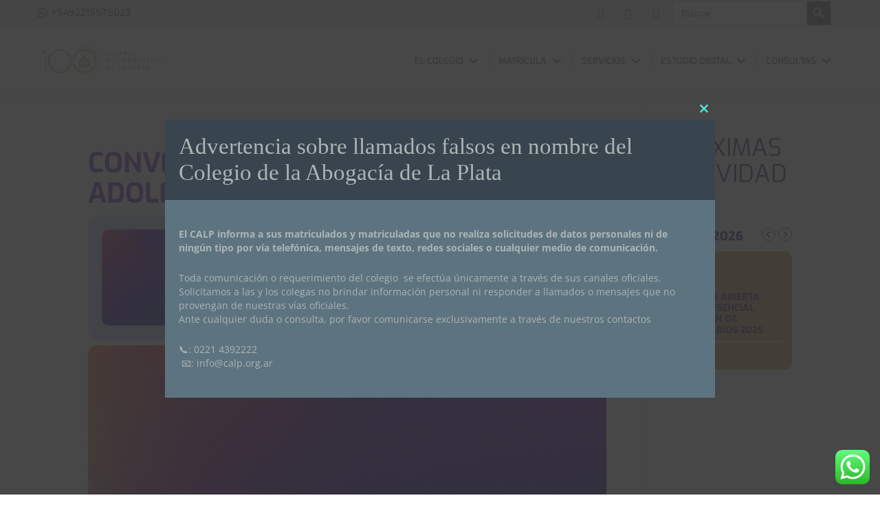

--- FILE ---
content_type: text/html; charset=UTF-8
request_url: https://www.calp.org.ar/events/conversatorio-ninos-ninas-y-adolescentes-migrantes/
body_size: 689398
content:
<!DOCTYPE html>
<html lang="es">
<head>
	<meta charset="UTF-8" />
<meta http-equiv="X-UA-Compatible" content="IE=edge">
	<link rel="pingback" href="https://www.calp.org.ar/xmlrpc.php" />

	<script type="text/javascript">
		document.documentElement.className = 'js';
	</script>
	
	<link rel="preconnect" href="https://fonts.gstatic.com" crossorigin /><style id="et-builder-googlefonts-cached-inline">/* Original: https://fonts.googleapis.com/css?family=Exo:100,200,300,regular,500,600,700,800,900,100italic,200italic,300italic,italic,500italic,600italic,700italic,800italic,900italic&#038;subset=latin,latin-ext,vietnamese&#038;display=swap *//* User Agent: Mozilla/5.0 (Unknown; Linux x86_64) AppleWebKit/538.1 (KHTML, like Gecko) Safari/538.1 Daum/4.1 */@font-face {font-family: 'Exo';font-style: italic;font-weight: 100;font-display: swap;src: url(https://fonts.gstatic.com/s/exo/v25/4UafrEtFpBISdmSt-MY2ehbO95t040FmPg.ttf) format('truetype');}@font-face {font-family: 'Exo';font-style: italic;font-weight: 200;font-display: swap;src: url(https://fonts.gstatic.com/s/exo/v25/4UafrEtFpBISdmSt-MY2ehbO95t0Y0BmPg.ttf) format('truetype');}@font-face {font-family: 'Exo';font-style: italic;font-weight: 300;font-display: swap;src: url(https://fonts.gstatic.com/s/exo/v25/4UafrEtFpBISdmSt-MY2ehbO95t0vUBmPg.ttf) format('truetype');}@font-face {font-family: 'Exo';font-style: italic;font-weight: 400;font-display: swap;src: url(https://fonts.gstatic.com/s/exo/v25/4UafrEtFpBISdmSt-MY2ehbO95t040BmPg.ttf) format('truetype');}@font-face {font-family: 'Exo';font-style: italic;font-weight: 500;font-display: swap;src: url(https://fonts.gstatic.com/s/exo/v25/4UafrEtFpBISdmSt-MY2ehbO95t00UBmPg.ttf) format('truetype');}@font-face {font-family: 'Exo';font-style: italic;font-weight: 600;font-display: swap;src: url(https://fonts.gstatic.com/s/exo/v25/4UafrEtFpBISdmSt-MY2ehbO95t0PUdmPg.ttf) format('truetype');}@font-face {font-family: 'Exo';font-style: italic;font-weight: 700;font-display: swap;src: url(https://fonts.gstatic.com/s/exo/v25/4UafrEtFpBISdmSt-MY2ehbO95t0BEdmPg.ttf) format('truetype');}@font-face {font-family: 'Exo';font-style: italic;font-weight: 800;font-display: swap;src: url(https://fonts.gstatic.com/s/exo/v25/4UafrEtFpBISdmSt-MY2ehbO95t0Y0dmPg.ttf) format('truetype');}@font-face {font-family: 'Exo';font-style: italic;font-weight: 900;font-display: swap;src: url(https://fonts.gstatic.com/s/exo/v25/4UafrEtFpBISdmSt-MY2ehbO95t0SkdmPg.ttf) format('truetype');}@font-face {font-family: 'Exo';font-style: normal;font-weight: 100;font-display: swap;src: url(https://fonts.gstatic.com/s/exo/v25/4UaZrEtFpBI4f1ZSIK9d4LjJ4lM2CwM.ttf) format('truetype');}@font-face {font-family: 'Exo';font-style: normal;font-weight: 200;font-display: swap;src: url(https://fonts.gstatic.com/s/exo/v25/4UaZrEtFpBI4f1ZSIK9d4LjJ4tM3CwM.ttf) format('truetype');}@font-face {font-family: 'Exo';font-style: normal;font-weight: 300;font-display: swap;src: url(https://fonts.gstatic.com/s/exo/v25/4UaZrEtFpBI4f1ZSIK9d4LjJ4g03CwM.ttf) format('truetype');}@font-face {font-family: 'Exo';font-style: normal;font-weight: 400;font-display: swap;src: url(https://fonts.gstatic.com/s/exo/v25/4UaZrEtFpBI4f1ZSIK9d4LjJ4lM3CwM.ttf) format('truetype');}@font-face {font-family: 'Exo';font-style: normal;font-weight: 500;font-display: swap;src: url(https://fonts.gstatic.com/s/exo/v25/4UaZrEtFpBI4f1ZSIK9d4LjJ4mE3CwM.ttf) format('truetype');}@font-face {font-family: 'Exo';font-style: normal;font-weight: 600;font-display: swap;src: url(https://fonts.gstatic.com/s/exo/v25/4UaZrEtFpBI4f1ZSIK9d4LjJ4o0wCwM.ttf) format('truetype');}@font-face {font-family: 'Exo';font-style: normal;font-weight: 700;font-display: swap;src: url(https://fonts.gstatic.com/s/exo/v25/4UaZrEtFpBI4f1ZSIK9d4LjJ4rQwCwM.ttf) format('truetype');}@font-face {font-family: 'Exo';font-style: normal;font-weight: 800;font-display: swap;src: url(https://fonts.gstatic.com/s/exo/v25/4UaZrEtFpBI4f1ZSIK9d4LjJ4tMwCwM.ttf) format('truetype');}@font-face {font-family: 'Exo';font-style: normal;font-weight: 900;font-display: swap;src: url(https://fonts.gstatic.com/s/exo/v25/4UaZrEtFpBI4f1ZSIK9d4LjJ4vowCwM.ttf) format('truetype');}/* User Agent: Mozilla/5.0 (Windows NT 6.1; WOW64; rv:27.0) Gecko/20100101 Firefox/27.0 */@font-face {font-family: 'Exo';font-style: italic;font-weight: 100;font-display: swap;src: url(https://fonts.gstatic.com/l/font?kit=4UafrEtFpBISdmSt-MY2ehbO95t040FmPQ&skey=2161cc604861ac4f&v=v25) format('woff');}@font-face {font-family: 'Exo';font-style: italic;font-weight: 200;font-display: swap;src: url(https://fonts.gstatic.com/l/font?kit=4UafrEtFpBISdmSt-MY2ehbO95t0Y0BmPQ&skey=2161cc604861ac4f&v=v25) format('woff');}@font-face {font-family: 'Exo';font-style: italic;font-weight: 300;font-display: swap;src: url(https://fonts.gstatic.com/l/font?kit=4UafrEtFpBISdmSt-MY2ehbO95t0vUBmPQ&skey=2161cc604861ac4f&v=v25) format('woff');}@font-face {font-family: 'Exo';font-style: italic;font-weight: 400;font-display: swap;src: url(https://fonts.gstatic.com/l/font?kit=4UafrEtFpBISdmSt-MY2ehbO95t040BmPQ&skey=2161cc604861ac4f&v=v25) format('woff');}@font-face {font-family: 'Exo';font-style: italic;font-weight: 500;font-display: swap;src: url(https://fonts.gstatic.com/l/font?kit=4UafrEtFpBISdmSt-MY2ehbO95t00UBmPQ&skey=2161cc604861ac4f&v=v25) format('woff');}@font-face {font-family: 'Exo';font-style: italic;font-weight: 600;font-display: swap;src: url(https://fonts.gstatic.com/l/font?kit=4UafrEtFpBISdmSt-MY2ehbO95t0PUdmPQ&skey=2161cc604861ac4f&v=v25) format('woff');}@font-face {font-family: 'Exo';font-style: italic;font-weight: 700;font-display: swap;src: url(https://fonts.gstatic.com/l/font?kit=4UafrEtFpBISdmSt-MY2ehbO95t0BEdmPQ&skey=2161cc604861ac4f&v=v25) format('woff');}@font-face {font-family: 'Exo';font-style: italic;font-weight: 800;font-display: swap;src: url(https://fonts.gstatic.com/l/font?kit=4UafrEtFpBISdmSt-MY2ehbO95t0Y0dmPQ&skey=2161cc604861ac4f&v=v25) format('woff');}@font-face {font-family: 'Exo';font-style: italic;font-weight: 900;font-display: swap;src: url(https://fonts.gstatic.com/l/font?kit=4UafrEtFpBISdmSt-MY2ehbO95t0SkdmPQ&skey=2161cc604861ac4f&v=v25) format('woff');}@font-face {font-family: 'Exo';font-style: normal;font-weight: 100;font-display: swap;src: url(https://fonts.gstatic.com/l/font?kit=4UaZrEtFpBI4f1ZSIK9d4LjJ4lM2CwA&skey=863005d54d49b6b0&v=v25) format('woff');}@font-face {font-family: 'Exo';font-style: normal;font-weight: 200;font-display: swap;src: url(https://fonts.gstatic.com/l/font?kit=4UaZrEtFpBI4f1ZSIK9d4LjJ4tM3CwA&skey=863005d54d49b6b0&v=v25) format('woff');}@font-face {font-family: 'Exo';font-style: normal;font-weight: 300;font-display: swap;src: url(https://fonts.gstatic.com/l/font?kit=4UaZrEtFpBI4f1ZSIK9d4LjJ4g03CwA&skey=863005d54d49b6b0&v=v25) format('woff');}@font-face {font-family: 'Exo';font-style: normal;font-weight: 400;font-display: swap;src: url(https://fonts.gstatic.com/l/font?kit=4UaZrEtFpBI4f1ZSIK9d4LjJ4lM3CwA&skey=863005d54d49b6b0&v=v25) format('woff');}@font-face {font-family: 'Exo';font-style: normal;font-weight: 500;font-display: swap;src: url(https://fonts.gstatic.com/l/font?kit=4UaZrEtFpBI4f1ZSIK9d4LjJ4mE3CwA&skey=863005d54d49b6b0&v=v25) format('woff');}@font-face {font-family: 'Exo';font-style: normal;font-weight: 600;font-display: swap;src: url(https://fonts.gstatic.com/l/font?kit=4UaZrEtFpBI4f1ZSIK9d4LjJ4o0wCwA&skey=863005d54d49b6b0&v=v25) format('woff');}@font-face {font-family: 'Exo';font-style: normal;font-weight: 700;font-display: swap;src: url(https://fonts.gstatic.com/l/font?kit=4UaZrEtFpBI4f1ZSIK9d4LjJ4rQwCwA&skey=863005d54d49b6b0&v=v25) format('woff');}@font-face {font-family: 'Exo';font-style: normal;font-weight: 800;font-display: swap;src: url(https://fonts.gstatic.com/l/font?kit=4UaZrEtFpBI4f1ZSIK9d4LjJ4tMwCwA&skey=863005d54d49b6b0&v=v25) format('woff');}@font-face {font-family: 'Exo';font-style: normal;font-weight: 900;font-display: swap;src: url(https://fonts.gstatic.com/l/font?kit=4UaZrEtFpBI4f1ZSIK9d4LjJ4vowCwA&skey=863005d54d49b6b0&v=v25) format('woff');}/* User Agent: Mozilla/5.0 (Windows NT 6.3; rv:39.0) Gecko/20100101 Firefox/39.0 */@font-face {font-family: 'Exo';font-style: italic;font-weight: 100;font-display: swap;src: url(https://fonts.gstatic.com/s/exo/v25/4UafrEtFpBISdmSt-MY2ehbO95t040FmOw.woff2) format('woff2');}@font-face {font-family: 'Exo';font-style: italic;font-weight: 200;font-display: swap;src: url(https://fonts.gstatic.com/s/exo/v25/4UafrEtFpBISdmSt-MY2ehbO95t0Y0BmOw.woff2) format('woff2');}@font-face {font-family: 'Exo';font-style: italic;font-weight: 300;font-display: swap;src: url(https://fonts.gstatic.com/s/exo/v25/4UafrEtFpBISdmSt-MY2ehbO95t0vUBmOw.woff2) format('woff2');}@font-face {font-family: 'Exo';font-style: italic;font-weight: 400;font-display: swap;src: url(https://fonts.gstatic.com/s/exo/v25/4UafrEtFpBISdmSt-MY2ehbO95t040BmOw.woff2) format('woff2');}@font-face {font-family: 'Exo';font-style: italic;font-weight: 500;font-display: swap;src: url(https://fonts.gstatic.com/s/exo/v25/4UafrEtFpBISdmSt-MY2ehbO95t00UBmOw.woff2) format('woff2');}@font-face {font-family: 'Exo';font-style: italic;font-weight: 600;font-display: swap;src: url(https://fonts.gstatic.com/s/exo/v25/4UafrEtFpBISdmSt-MY2ehbO95t0PUdmOw.woff2) format('woff2');}@font-face {font-family: 'Exo';font-style: italic;font-weight: 700;font-display: swap;src: url(https://fonts.gstatic.com/s/exo/v25/4UafrEtFpBISdmSt-MY2ehbO95t0BEdmOw.woff2) format('woff2');}@font-face {font-family: 'Exo';font-style: italic;font-weight: 800;font-display: swap;src: url(https://fonts.gstatic.com/s/exo/v25/4UafrEtFpBISdmSt-MY2ehbO95t0Y0dmOw.woff2) format('woff2');}@font-face {font-family: 'Exo';font-style: italic;font-weight: 900;font-display: swap;src: url(https://fonts.gstatic.com/s/exo/v25/4UafrEtFpBISdmSt-MY2ehbO95t0SkdmOw.woff2) format('woff2');}@font-face {font-family: 'Exo';font-style: normal;font-weight: 100;font-display: swap;src: url(https://fonts.gstatic.com/s/exo/v25/4UaZrEtFpBI4f1ZSIK9d4LjJ4lM2CwY.woff2) format('woff2');}@font-face {font-family: 'Exo';font-style: normal;font-weight: 200;font-display: swap;src: url(https://fonts.gstatic.com/s/exo/v25/4UaZrEtFpBI4f1ZSIK9d4LjJ4tM3CwY.woff2) format('woff2');}@font-face {font-family: 'Exo';font-style: normal;font-weight: 300;font-display: swap;src: url(https://fonts.gstatic.com/s/exo/v25/4UaZrEtFpBI4f1ZSIK9d4LjJ4g03CwY.woff2) format('woff2');}@font-face {font-family: 'Exo';font-style: normal;font-weight: 400;font-display: swap;src: url(https://fonts.gstatic.com/s/exo/v25/4UaZrEtFpBI4f1ZSIK9d4LjJ4lM3CwY.woff2) format('woff2');}@font-face {font-family: 'Exo';font-style: normal;font-weight: 500;font-display: swap;src: url(https://fonts.gstatic.com/s/exo/v25/4UaZrEtFpBI4f1ZSIK9d4LjJ4mE3CwY.woff2) format('woff2');}@font-face {font-family: 'Exo';font-style: normal;font-weight: 600;font-display: swap;src: url(https://fonts.gstatic.com/s/exo/v25/4UaZrEtFpBI4f1ZSIK9d4LjJ4o0wCwY.woff2) format('woff2');}@font-face {font-family: 'Exo';font-style: normal;font-weight: 700;font-display: swap;src: url(https://fonts.gstatic.com/s/exo/v25/4UaZrEtFpBI4f1ZSIK9d4LjJ4rQwCwY.woff2) format('woff2');}@font-face {font-family: 'Exo';font-style: normal;font-weight: 800;font-display: swap;src: url(https://fonts.gstatic.com/s/exo/v25/4UaZrEtFpBI4f1ZSIK9d4LjJ4tMwCwY.woff2) format('woff2');}@font-face {font-family: 'Exo';font-style: normal;font-weight: 900;font-display: swap;src: url(https://fonts.gstatic.com/s/exo/v25/4UaZrEtFpBI4f1ZSIK9d4LjJ4vowCwY.woff2) format('woff2');}</style><meta name='robots' content='index, follow, max-image-preview:large, max-snippet:-1, max-video-preview:-1' />
<script type="text/javascript">
			let jqueryParams=[],jQuery=function(r){return jqueryParams=[...jqueryParams,r],jQuery},$=function(r){return jqueryParams=[...jqueryParams,r],$};window.jQuery=jQuery,window.$=jQuery;let customHeadScripts=!1;jQuery.fn=jQuery.prototype={},$.fn=jQuery.prototype={},jQuery.noConflict=function(r){if(window.jQuery)return jQuery=window.jQuery,$=window.jQuery,customHeadScripts=!0,jQuery.noConflict},jQuery.ready=function(r){jqueryParams=[...jqueryParams,r]},$.ready=function(r){jqueryParams=[...jqueryParams,r]},jQuery.load=function(r){jqueryParams=[...jqueryParams,r]},$.load=function(r){jqueryParams=[...jqueryParams,r]},jQuery.fn.ready=function(r){jqueryParams=[...jqueryParams,r]},$.fn.ready=function(r){jqueryParams=[...jqueryParams,r]};</script>
	<!-- This site is optimized with the Yoast SEO plugin v20.11 - https://yoast.com/wordpress/plugins/seo/ -->
	<title>CONVERSATORIO: Niños, niñas y adolescentes migrantes. - Colegio de la Abogacía de La Plata</title>
	<link rel="canonical" href="https://www.calp.org.ar/events/conversatorio-ninos-ninas-y-adolescentes-migrantes/" />
	<meta property="og:locale" content="es_ES" />
	<meta property="og:type" content="article" />
	<meta property="og:title" content="CONVERSATORIO: Niños, niñas y adolescentes migrantes. - Colegio de la Abogacía de La Plata" />
	<meta property="og:description" content="📅 09 de agosto 🕧 17 HS. 📍 Modalidad Presencial: AULA 1 💻 Modalidad Virtual: ZOOM Aportes para la promoción y protección de los derechos humanos de los Niños niñas y adolescentes migrantes. Una responsabilidad que trasciende fronteras: 1-Desafios compartidos en la protección de lo derechos humanos de NNA migrantes en contextos de movilidad humana. [&hellip;]" />
	<meta property="og:url" content="https://www.calp.org.ar/events/conversatorio-ninos-ninas-y-adolescentes-migrantes/" />
	<meta property="og:site_name" content="Colegio de la Abogacía de La Plata" />
	<meta property="article:publisher" content="https://www.facebook.com/calp.oficial" />
	<meta property="article:modified_time" content="2023-07-12T15:24:54+00:00" />
	<meta property="og:image" content="https://www.calp.org.ar/wp-content/uploads/2023/07/63281_image.jpg" />
	<meta property="og:image:width" content="2160" />
	<meta property="og:image:height" content="1080" />
	<meta property="og:image:type" content="image/jpeg" />
	<meta name="twitter:card" content="summary_large_image" />
	<meta name="twitter:label1" content="Tiempo de lectura" />
	<meta name="twitter:data1" content="2 minutos" />
	<script type="application/ld+json" class="yoast-schema-graph">{"@context":"https://schema.org","@graph":[{"@type":"WebPage","@id":"https://www.calp.org.ar/events/conversatorio-ninos-ninas-y-adolescentes-migrantes/","url":"https://www.calp.org.ar/events/conversatorio-ninos-ninas-y-adolescentes-migrantes/","name":"CONVERSATORIO: Niños, niñas y adolescentes migrantes. - Colegio de la Abogacía de La Plata","isPartOf":{"@id":"https://www.calp.org.ar/#website"},"primaryImageOfPage":{"@id":"https://www.calp.org.ar/events/conversatorio-ninos-ninas-y-adolescentes-migrantes/#primaryimage"},"image":{"@id":"https://www.calp.org.ar/events/conversatorio-ninos-ninas-y-adolescentes-migrantes/#primaryimage"},"thumbnailUrl":"https://www.calp.org.ar/wp-content/uploads/2023/07/63281_image.jpg","datePublished":"2023-07-12T15:16:14+00:00","dateModified":"2023-07-12T15:24:54+00:00","breadcrumb":{"@id":"https://www.calp.org.ar/events/conversatorio-ninos-ninas-y-adolescentes-migrantes/#breadcrumb"},"inLanguage":"es","potentialAction":[{"@type":"ReadAction","target":["https://www.calp.org.ar/events/conversatorio-ninos-ninas-y-adolescentes-migrantes/"]}]},{"@type":"ImageObject","inLanguage":"es","@id":"https://www.calp.org.ar/events/conversatorio-ninos-ninas-y-adolescentes-migrantes/#primaryimage","url":"https://www.calp.org.ar/wp-content/uploads/2023/07/63281_image.jpg","contentUrl":"https://www.calp.org.ar/wp-content/uploads/2023/07/63281_image.jpg","width":2160,"height":1080},{"@type":"BreadcrumbList","@id":"https://www.calp.org.ar/events/conversatorio-ninos-ninas-y-adolescentes-migrantes/#breadcrumb","itemListElement":[{"@type":"ListItem","position":1,"name":"Portada","item":"https://www.calp.org.ar/"},{"@type":"ListItem","position":2,"name":"Events","item":"https://www.calp.org.ar/events/"},{"@type":"ListItem","position":3,"name":"CONVERSATORIO: Niños, niñas y adolescentes migrantes."}]},{"@type":"WebSite","@id":"https://www.calp.org.ar/#website","url":"https://www.calp.org.ar/","name":"Colegio de la Abogacía de La Plata","description":"CALP","publisher":{"@id":"https://www.calp.org.ar/#organization"},"alternateName":"CALP","potentialAction":[{"@type":"SearchAction","target":{"@type":"EntryPoint","urlTemplate":"https://www.calp.org.ar/?s={search_term_string}"},"query-input":"required name=search_term_string"}],"inLanguage":"es"},{"@type":"Organization","@id":"https://www.calp.org.ar/#organization","name":"Colegio de la Abogacía de La Plata","alternateName":"CALP","url":"https://www.calp.org.ar/","logo":{"@type":"ImageObject","inLanguage":"es","@id":"https://www.calp.org.ar/#/schema/logo/image/","url":"https://www.calp.org.ar/wp-content/uploads/2023/03/Logo-Colegio-de-la-Abogacia-02-02-1.png","contentUrl":"https://www.calp.org.ar/wp-content/uploads/2023/03/Logo-Colegio-de-la-Abogacia-02-02-1.png","width":240,"height":240,"caption":"Colegio de la Abogacía de La Plata"},"image":{"@id":"https://www.calp.org.ar/#/schema/logo/image/"},"sameAs":["https://www.facebook.com/calp.oficial","https://www.instagram.com/calp_oficial/"]}]}</script>
	<!-- / Yoast SEO plugin. -->


<title>CONVERSATORIO: Niños, niñas y adolescentes migrantes. - Colegio de la Abogacía de La Plata</title>
<link rel='dns-prefetch' href='//maps.googleapis.com' />
<link rel='dns-prefetch' href='//meet.jit.si' />
<link rel='dns-prefetch' href='//fonts.googleapis.com' />
<link rel="alternate" type="application/rss+xml" title="Colegio de la Abogacía de La Plata &raquo; Feed" href="https://www.calp.org.ar/feed/" />
<link rel="alternate" type="application/rss+xml" title="Colegio de la Abogacía de La Plata &raquo; Feed de los comentarios" href="https://www.calp.org.ar/comments/feed/" />
<link rel="alternate" title="oEmbed (JSON)" type="application/json+oembed" href="https://www.calp.org.ar/wp-json/oembed/1.0/embed?url=https%3A%2F%2Fwww.calp.org.ar%2Fevents%2Fconversatorio-ninos-ninas-y-adolescentes-migrantes%2F" />
<link rel="alternate" title="oEmbed (XML)" type="text/xml+oembed" href="https://www.calp.org.ar/wp-json/oembed/1.0/embed?url=https%3A%2F%2Fwww.calp.org.ar%2Fevents%2Fconversatorio-ninos-ninas-y-adolescentes-migrantes%2F&#038;format=xml" />
		<!-- This site uses the Google Analytics by MonsterInsights plugin v8.14.1 - Using Analytics tracking - https://www.monsterinsights.com/ -->
		<!-- Nota: MonsterInsights no está actualmente configurado en este sitio. El dueño del sitio necesita identificarse usando su cuenta de Google Analytics en el panel de ajustes de MonsterInsights. -->
					<!-- No UA code set -->
				<!-- / Google Analytics by MonsterInsights -->
		<meta content="Tema hijo de Divi. v.1.0" name="generator"/><link rel='stylesheet' id='qligg-swiper-css' href='https://www.calp.org.ar/wp-content/plugins/insta-gallery/assets/frontend/swiper/swiper.min.css?ver=4.3.3' type='text/css' media='all' />
<link rel='stylesheet' id='qligg-frontend-css' href='https://www.calp.org.ar/wp-content/plugins/insta-gallery/build/frontend/css/style.css?ver=4.3.3' type='text/css' media='all' />
<link rel='stylesheet' id='evo_single_event-css' href='//www.calp.org.ar/wp-content/plugins/eventON/assets/css/evo_event_styles.css?ver=4.9.10' type='text/css' media='all' />
<link rel='stylesheet' id='pt-cv-public-style-css' href='https://www.calp.org.ar/wp-content/plugins/content-views-query-and-display-post-page/public/assets/css/cv.css?ver=4.2.1' type='text/css' media='all' />
<link rel='stylesheet' id='pt-cv-public-pro-style-css' href='https://www.calp.org.ar/wp-content/plugins/pt-content-views-pro/public/assets/css/cvpro.min.css?ver=7.2.2' type='text/css' media='all' />
<link rel='stylesheet' id='ht_ctc_main_css-css' href='https://www.calp.org.ar/wp-content/plugins/click-to-chat-for-whatsapp/new/inc/assets/css/main.css?ver=4.12.1' type='text/css' media='all' />
<link rel='stylesheet' id='wp-block-library-css' href='https://www.calp.org.ar/wp-includes/css/dist/block-library/style.min.css?ver=6.9' type='text/css' media='all' />
<style id='wp-block-columns-inline-css' type='text/css'>
.wp-block-columns{box-sizing:border-box;display:flex;flex-wrap:wrap!important}@media (min-width:782px){.wp-block-columns{flex-wrap:nowrap!important}}.wp-block-columns{align-items:normal!important}.wp-block-columns.are-vertically-aligned-top{align-items:flex-start}.wp-block-columns.are-vertically-aligned-center{align-items:center}.wp-block-columns.are-vertically-aligned-bottom{align-items:flex-end}@media (max-width:781px){.wp-block-columns:not(.is-not-stacked-on-mobile)>.wp-block-column{flex-basis:100%!important}}@media (min-width:782px){.wp-block-columns:not(.is-not-stacked-on-mobile)>.wp-block-column{flex-basis:0;flex-grow:1}.wp-block-columns:not(.is-not-stacked-on-mobile)>.wp-block-column[style*=flex-basis]{flex-grow:0}}.wp-block-columns.is-not-stacked-on-mobile{flex-wrap:nowrap!important}.wp-block-columns.is-not-stacked-on-mobile>.wp-block-column{flex-basis:0;flex-grow:1}.wp-block-columns.is-not-stacked-on-mobile>.wp-block-column[style*=flex-basis]{flex-grow:0}:where(.wp-block-columns){margin-bottom:1.75em}:where(.wp-block-columns.has-background){padding:1.25em 2.375em}.wp-block-column{flex-grow:1;min-width:0;overflow-wrap:break-word;word-break:break-word}.wp-block-column.is-vertically-aligned-top{align-self:flex-start}.wp-block-column.is-vertically-aligned-center{align-self:center}.wp-block-column.is-vertically-aligned-bottom{align-self:flex-end}.wp-block-column.is-vertically-aligned-stretch{align-self:stretch}.wp-block-column.is-vertically-aligned-bottom,.wp-block-column.is-vertically-aligned-center,.wp-block-column.is-vertically-aligned-top{width:100%}
/*# sourceURL=https://www.calp.org.ar/wp-includes/blocks/columns/style.min.css */
</style>
<style id='wp-block-group-inline-css' type='text/css'>
.wp-block-group{box-sizing:border-box}:where(.wp-block-group.wp-block-group-is-layout-constrained){position:relative}
/*# sourceURL=https://www.calp.org.ar/wp-includes/blocks/group/style.min.css */
</style>
<style id='wp-block-group-theme-inline-css' type='text/css'>
:where(.wp-block-group.has-background){padding:1.25em 2.375em}
/*# sourceURL=https://www.calp.org.ar/wp-includes/blocks/group/theme.min.css */
</style>
<style id='wp-block-paragraph-inline-css' type='text/css'>
.is-small-text{font-size:.875em}.is-regular-text{font-size:1em}.is-large-text{font-size:2.25em}.is-larger-text{font-size:3em}.has-drop-cap:not(:focus):first-letter{float:left;font-size:8.4em;font-style:normal;font-weight:100;line-height:.68;margin:.05em .1em 0 0;text-transform:uppercase}body.rtl .has-drop-cap:not(:focus):first-letter{float:none;margin-left:.1em}p.has-drop-cap.has-background{overflow:hidden}:root :where(p.has-background){padding:1.25em 2.375em}:where(p.has-text-color:not(.has-link-color)) a{color:inherit}p.has-text-align-left[style*="writing-mode:vertical-lr"],p.has-text-align-right[style*="writing-mode:vertical-rl"]{rotate:180deg}
/*# sourceURL=https://www.calp.org.ar/wp-includes/blocks/paragraph/style.min.css */
</style>
<style id='global-styles-inline-css' type='text/css'>
:root{--wp--preset--aspect-ratio--square: 1;--wp--preset--aspect-ratio--4-3: 4/3;--wp--preset--aspect-ratio--3-4: 3/4;--wp--preset--aspect-ratio--3-2: 3/2;--wp--preset--aspect-ratio--2-3: 2/3;--wp--preset--aspect-ratio--16-9: 16/9;--wp--preset--aspect-ratio--9-16: 9/16;--wp--preset--color--black: #000000;--wp--preset--color--cyan-bluish-gray: #abb8c3;--wp--preset--color--white: #ffffff;--wp--preset--color--pale-pink: #f78da7;--wp--preset--color--vivid-red: #cf2e2e;--wp--preset--color--luminous-vivid-orange: #ff6900;--wp--preset--color--luminous-vivid-amber: #fcb900;--wp--preset--color--light-green-cyan: #7bdcb5;--wp--preset--color--vivid-green-cyan: #00d084;--wp--preset--color--pale-cyan-blue: #8ed1fc;--wp--preset--color--vivid-cyan-blue: #0693e3;--wp--preset--color--vivid-purple: #9b51e0;--wp--preset--gradient--vivid-cyan-blue-to-vivid-purple: linear-gradient(135deg,rgb(6,147,227) 0%,rgb(155,81,224) 100%);--wp--preset--gradient--light-green-cyan-to-vivid-green-cyan: linear-gradient(135deg,rgb(122,220,180) 0%,rgb(0,208,130) 100%);--wp--preset--gradient--luminous-vivid-amber-to-luminous-vivid-orange: linear-gradient(135deg,rgb(252,185,0) 0%,rgb(255,105,0) 100%);--wp--preset--gradient--luminous-vivid-orange-to-vivid-red: linear-gradient(135deg,rgb(255,105,0) 0%,rgb(207,46,46) 100%);--wp--preset--gradient--very-light-gray-to-cyan-bluish-gray: linear-gradient(135deg,rgb(238,238,238) 0%,rgb(169,184,195) 100%);--wp--preset--gradient--cool-to-warm-spectrum: linear-gradient(135deg,rgb(74,234,220) 0%,rgb(151,120,209) 20%,rgb(207,42,186) 40%,rgb(238,44,130) 60%,rgb(251,105,98) 80%,rgb(254,248,76) 100%);--wp--preset--gradient--blush-light-purple: linear-gradient(135deg,rgb(255,206,236) 0%,rgb(152,150,240) 100%);--wp--preset--gradient--blush-bordeaux: linear-gradient(135deg,rgb(254,205,165) 0%,rgb(254,45,45) 50%,rgb(107,0,62) 100%);--wp--preset--gradient--luminous-dusk: linear-gradient(135deg,rgb(255,203,112) 0%,rgb(199,81,192) 50%,rgb(65,88,208) 100%);--wp--preset--gradient--pale-ocean: linear-gradient(135deg,rgb(255,245,203) 0%,rgb(182,227,212) 50%,rgb(51,167,181) 100%);--wp--preset--gradient--electric-grass: linear-gradient(135deg,rgb(202,248,128) 0%,rgb(113,206,126) 100%);--wp--preset--gradient--midnight: linear-gradient(135deg,rgb(2,3,129) 0%,rgb(40,116,252) 100%);--wp--preset--font-size--small: 13px;--wp--preset--font-size--medium: 20px;--wp--preset--font-size--large: 36px;--wp--preset--font-size--x-large: 42px;--wp--preset--spacing--20: 0.44rem;--wp--preset--spacing--30: 0.67rem;--wp--preset--spacing--40: 1rem;--wp--preset--spacing--50: 1.5rem;--wp--preset--spacing--60: 2.25rem;--wp--preset--spacing--70: 3.38rem;--wp--preset--spacing--80: 5.06rem;--wp--preset--shadow--natural: 6px 6px 9px rgba(0, 0, 0, 0.2);--wp--preset--shadow--deep: 12px 12px 50px rgba(0, 0, 0, 0.4);--wp--preset--shadow--sharp: 6px 6px 0px rgba(0, 0, 0, 0.2);--wp--preset--shadow--outlined: 6px 6px 0px -3px rgb(255, 255, 255), 6px 6px rgb(0, 0, 0);--wp--preset--shadow--crisp: 6px 6px 0px rgb(0, 0, 0);}:root { --wp--style--global--content-size: 823px;--wp--style--global--wide-size: 1080px; }:where(body) { margin: 0; }.wp-site-blocks > .alignleft { float: left; margin-right: 2em; }.wp-site-blocks > .alignright { float: right; margin-left: 2em; }.wp-site-blocks > .aligncenter { justify-content: center; margin-left: auto; margin-right: auto; }:where(.is-layout-flex){gap: 0.5em;}:where(.is-layout-grid){gap: 0.5em;}.is-layout-flow > .alignleft{float: left;margin-inline-start: 0;margin-inline-end: 2em;}.is-layout-flow > .alignright{float: right;margin-inline-start: 2em;margin-inline-end: 0;}.is-layout-flow > .aligncenter{margin-left: auto !important;margin-right: auto !important;}.is-layout-constrained > .alignleft{float: left;margin-inline-start: 0;margin-inline-end: 2em;}.is-layout-constrained > .alignright{float: right;margin-inline-start: 2em;margin-inline-end: 0;}.is-layout-constrained > .aligncenter{margin-left: auto !important;margin-right: auto !important;}.is-layout-constrained > :where(:not(.alignleft):not(.alignright):not(.alignfull)){max-width: var(--wp--style--global--content-size);margin-left: auto !important;margin-right: auto !important;}.is-layout-constrained > .alignwide{max-width: var(--wp--style--global--wide-size);}body .is-layout-flex{display: flex;}.is-layout-flex{flex-wrap: wrap;align-items: center;}.is-layout-flex > :is(*, div){margin: 0;}body .is-layout-grid{display: grid;}.is-layout-grid > :is(*, div){margin: 0;}body{padding-top: 0px;padding-right: 0px;padding-bottom: 0px;padding-left: 0px;}:root :where(.wp-element-button, .wp-block-button__link){background-color: #32373c;border-width: 0;color: #fff;font-family: inherit;font-size: inherit;font-style: inherit;font-weight: inherit;letter-spacing: inherit;line-height: inherit;padding-top: calc(0.667em + 2px);padding-right: calc(1.333em + 2px);padding-bottom: calc(0.667em + 2px);padding-left: calc(1.333em + 2px);text-decoration: none;text-transform: inherit;}.has-black-color{color: var(--wp--preset--color--black) !important;}.has-cyan-bluish-gray-color{color: var(--wp--preset--color--cyan-bluish-gray) !important;}.has-white-color{color: var(--wp--preset--color--white) !important;}.has-pale-pink-color{color: var(--wp--preset--color--pale-pink) !important;}.has-vivid-red-color{color: var(--wp--preset--color--vivid-red) !important;}.has-luminous-vivid-orange-color{color: var(--wp--preset--color--luminous-vivid-orange) !important;}.has-luminous-vivid-amber-color{color: var(--wp--preset--color--luminous-vivid-amber) !important;}.has-light-green-cyan-color{color: var(--wp--preset--color--light-green-cyan) !important;}.has-vivid-green-cyan-color{color: var(--wp--preset--color--vivid-green-cyan) !important;}.has-pale-cyan-blue-color{color: var(--wp--preset--color--pale-cyan-blue) !important;}.has-vivid-cyan-blue-color{color: var(--wp--preset--color--vivid-cyan-blue) !important;}.has-vivid-purple-color{color: var(--wp--preset--color--vivid-purple) !important;}.has-black-background-color{background-color: var(--wp--preset--color--black) !important;}.has-cyan-bluish-gray-background-color{background-color: var(--wp--preset--color--cyan-bluish-gray) !important;}.has-white-background-color{background-color: var(--wp--preset--color--white) !important;}.has-pale-pink-background-color{background-color: var(--wp--preset--color--pale-pink) !important;}.has-vivid-red-background-color{background-color: var(--wp--preset--color--vivid-red) !important;}.has-luminous-vivid-orange-background-color{background-color: var(--wp--preset--color--luminous-vivid-orange) !important;}.has-luminous-vivid-amber-background-color{background-color: var(--wp--preset--color--luminous-vivid-amber) !important;}.has-light-green-cyan-background-color{background-color: var(--wp--preset--color--light-green-cyan) !important;}.has-vivid-green-cyan-background-color{background-color: var(--wp--preset--color--vivid-green-cyan) !important;}.has-pale-cyan-blue-background-color{background-color: var(--wp--preset--color--pale-cyan-blue) !important;}.has-vivid-cyan-blue-background-color{background-color: var(--wp--preset--color--vivid-cyan-blue) !important;}.has-vivid-purple-background-color{background-color: var(--wp--preset--color--vivid-purple) !important;}.has-black-border-color{border-color: var(--wp--preset--color--black) !important;}.has-cyan-bluish-gray-border-color{border-color: var(--wp--preset--color--cyan-bluish-gray) !important;}.has-white-border-color{border-color: var(--wp--preset--color--white) !important;}.has-pale-pink-border-color{border-color: var(--wp--preset--color--pale-pink) !important;}.has-vivid-red-border-color{border-color: var(--wp--preset--color--vivid-red) !important;}.has-luminous-vivid-orange-border-color{border-color: var(--wp--preset--color--luminous-vivid-orange) !important;}.has-luminous-vivid-amber-border-color{border-color: var(--wp--preset--color--luminous-vivid-amber) !important;}.has-light-green-cyan-border-color{border-color: var(--wp--preset--color--light-green-cyan) !important;}.has-vivid-green-cyan-border-color{border-color: var(--wp--preset--color--vivid-green-cyan) !important;}.has-pale-cyan-blue-border-color{border-color: var(--wp--preset--color--pale-cyan-blue) !important;}.has-vivid-cyan-blue-border-color{border-color: var(--wp--preset--color--vivid-cyan-blue) !important;}.has-vivid-purple-border-color{border-color: var(--wp--preset--color--vivid-purple) !important;}.has-vivid-cyan-blue-to-vivid-purple-gradient-background{background: var(--wp--preset--gradient--vivid-cyan-blue-to-vivid-purple) !important;}.has-light-green-cyan-to-vivid-green-cyan-gradient-background{background: var(--wp--preset--gradient--light-green-cyan-to-vivid-green-cyan) !important;}.has-luminous-vivid-amber-to-luminous-vivid-orange-gradient-background{background: var(--wp--preset--gradient--luminous-vivid-amber-to-luminous-vivid-orange) !important;}.has-luminous-vivid-orange-to-vivid-red-gradient-background{background: var(--wp--preset--gradient--luminous-vivid-orange-to-vivid-red) !important;}.has-very-light-gray-to-cyan-bluish-gray-gradient-background{background: var(--wp--preset--gradient--very-light-gray-to-cyan-bluish-gray) !important;}.has-cool-to-warm-spectrum-gradient-background{background: var(--wp--preset--gradient--cool-to-warm-spectrum) !important;}.has-blush-light-purple-gradient-background{background: var(--wp--preset--gradient--blush-light-purple) !important;}.has-blush-bordeaux-gradient-background{background: var(--wp--preset--gradient--blush-bordeaux) !important;}.has-luminous-dusk-gradient-background{background: var(--wp--preset--gradient--luminous-dusk) !important;}.has-pale-ocean-gradient-background{background: var(--wp--preset--gradient--pale-ocean) !important;}.has-electric-grass-gradient-background{background: var(--wp--preset--gradient--electric-grass) !important;}.has-midnight-gradient-background{background: var(--wp--preset--gradient--midnight) !important;}.has-small-font-size{font-size: var(--wp--preset--font-size--small) !important;}.has-medium-font-size{font-size: var(--wp--preset--font-size--medium) !important;}.has-large-font-size{font-size: var(--wp--preset--font-size--large) !important;}.has-x-large-font-size{font-size: var(--wp--preset--font-size--x-large) !important;}
:where(.wp-block-columns.is-layout-flex){gap: 2em;}:where(.wp-block-columns.is-layout-grid){gap: 2em;}
/*# sourceURL=global-styles-inline-css */
</style>
<style id='core-block-supports-inline-css' type='text/css'>
.wp-container-core-columns-is-layout-9d6595d7{flex-wrap:nowrap;}
/*# sourceURL=core-block-supports-inline-css */
</style>

<style id='wp-block-template-skip-link-inline-css' type='text/css'>

		.skip-link.screen-reader-text {
			border: 0;
			clip-path: inset(50%);
			height: 1px;
			margin: -1px;
			overflow: hidden;
			padding: 0;
			position: absolute !important;
			width: 1px;
			word-wrap: normal !important;
		}

		.skip-link.screen-reader-text:focus {
			background-color: #eee;
			clip-path: none;
			color: #444;
			display: block;
			font-size: 1em;
			height: auto;
			left: 5px;
			line-height: normal;
			padding: 15px 23px 14px;
			text-decoration: none;
			top: 5px;
			width: auto;
			z-index: 100000;
		}
/*# sourceURL=wp-block-template-skip-link-inline-css */
</style>
<link rel='stylesheet' id='pdfp-public-css' href='https://www.calp.org.ar/wp-content/plugins/pdf-poster/build/public.css?ver=2.2.4' type='text/css' media='all' />
<link rel='stylesheet' id='groovy-menu-style-css' href='https://www.calp.org.ar/wp-content/plugins/groovy-menu/assets/style/frontend.css?ver=2.6.3' type='text/css' media='all' />
<link rel='stylesheet' id='groovy-menu-style-fonts-groovy-28328-css' href='https://www.calp.org.ar/wp-content/uploads/groovy/fonts/groovy-28328.css?ver=2.6.3' type='text/css' media='all' />
<link rel='stylesheet' id='groovy-menu-style-fonts-groovy-69018-css' href='https://www.calp.org.ar/wp-content/uploads/groovy/fonts/groovy-69018.css?ver=2.6.3' type='text/css' media='all' />
<link rel='stylesheet' id='groovy-menu-style-fonts-groovy-socicon-css' href='https://www.calp.org.ar/wp-content/uploads/groovy/fonts/groovy-socicon.css?ver=2.6.3' type='text/css' media='all' />
<link rel='stylesheet' id='groovy-menu-font-awesome-css' href='https://www.calp.org.ar/wp-content/plugins/groovy-menu/assets/style/fontawesome.css?ver=2.6.3' type='text/css' media='all' crossorigin='anonymous' />
<link rel='preload' as='font' crossorigin='anonymous' id='groovy-menu-font-awesome-file-css' href='https://www.calp.org.ar/wp-content/plugins/groovy-menu/assets/fonts/fontawesome-webfont.woff2?v=4.7.0' type='font/woff2' media='all' />
<link rel='stylesheet' id='groovy-menu-font-internal-css' href='https://www.calp.org.ar/wp-content/plugins/groovy-menu/assets/style/font-internal.css?ver=2.6.3' type='text/css' media='all' crossorigin='anonymous' />
<link rel='preload' as='font' crossorigin='anonymous' id='groovy-menu-font-internal-file-css' href='https://www.calp.org.ar/wp-content/plugins/groovy-menu/assets/fonts/crane-font.woff?hhxb42' type='font/woff' media='all' />
<link rel='stylesheet' id='font-awesome-css' href='https://www.calp.org.ar/wp-content/plugins/import-eventbrite-events/assets/css/font-awesome.min.css?ver=1.7.9' type='text/css' media='all' />
<link rel='stylesheet' id='import-eventbrite-events-front-css' href='https://www.calp.org.ar/wp-content/plugins/import-eventbrite-events/assets/css/import-eventbrite-events.css?ver=1.7.9' type='text/css' media='all' />
<link rel='stylesheet' id='import-eventbrite-events-front-style2-css' href='https://www.calp.org.ar/wp-content/plugins/import-eventbrite-events/assets/css/grid-style2.css?ver=1.7.9' type='text/css' media='all' />
<link rel='stylesheet' id='wp-event-aggregator-front-css' href='https://www.calp.org.ar/wp-content/plugins/wp-event-aggregator/assets/css/wp-event-aggregator.css?ver=1.8.4' type='text/css' media='all' />
<link rel='stylesheet' id='wp-event-aggregator-front-style2-css' href='https://www.calp.org.ar/wp-content/plugins/wp-event-aggregator/assets/css/grid-style2.css?ver=1.8.4' type='text/css' media='all' />
<link rel='stylesheet' id='wpgsi-css' href='https://www.calp.org.ar/wp-content/plugins/wpgsi/public/css/wpgsi-public.css?ver=3.7.7' type='text/css' media='all' />
<link rel='stylesheet' id='ivory-search-styles-css' href='https://www.calp.org.ar/wp-content/plugins/add-search-to-menu/public/css/ivory-search.min.css?ver=5.5.9' type='text/css' media='all' />
<link rel='stylesheet' id='evcal_google_fonts-css' href='https://fonts.googleapis.com/css?family=Noto+Sans%3A400%2C400italic%2C700%7CPoppins%3A700%2C800%2C900&#038;subset=latin%2Clatin-ext&#038;ver=4.9.10' type='text/css' media='all' />
<link rel='stylesheet' id='evcal_cal_default-css' href='//www.calp.org.ar/wp-content/plugins/eventON/assets/css/eventon_styles.css?ver=4.9.10' type='text/css' media='all' />
<link rel='stylesheet' id='evo_font_icons-css' href='//www.calp.org.ar/wp-content/plugins/eventON/assets/fonts/all.css?ver=4.9.10' type='text/css' media='all' />
<style id='evo_dynamic_styles-inline-css' type='text/css'>
.eventon_events_list .eventon_list_event .desc_trig, .evopop_top{background-color:#f1f1f1}.eventon_events_list .eventon_list_event .desc_trig:hover{background-color:#fbfbfb}.ajde_evcal_calendar .calendar_header p,
			.eventon_events_list .eventon_list_event .evoet_cx span.evoet_dayblock span, 
			.evo_pop_body .evoet_cx span.evoet_dayblock span,
			.ajde_evcal_calendar .evcal_evdata_row .evcal_evdata_cell h3.evo_h3,
			.evo_lightbox_content h3.evo_h3, h2.evo_h2, h3.evo_h3,h4.evo_h4,
			body .ajde_evcal_calendar h4.evo_h4, 
			.evo_content_in h4.evo_h4,
			.evo_metarow_ICS .evcal_evdata_cell p a,
			.eventon_events_list .eventon_list_event .evoet_cx span.evcal_desc2, 
			.eventon_list_event .evoet_cx span.evcal_event_title,
			.evoet_cx span.evcal_desc2,	
			.evo_metarow_ICS .evcal_evdata_cell p a, 
			.evo_metarow_learnMICS .evcal_col50 .evcal_evdata_cell p a,
			.eventon_list_event .evo_metarow_locImg p.evoLOCtxt .evo_loc_text_title,		
			.evo_clik_row .evo_h3,
			.evotax_term_card .evotax_term_details h2, 
			.evotax_term_card h3.evotax_term_subtitle,
			.ajde_evcal_calendar .evo_sort_btn,
			.eventon_main_section  #evcal_cur,	
			.ajde_evcal_calendar .calendar_header p.evo_month_title,		
			.ajde_evcal_calendar .eventon_events_list .evcal_month_line p,
			.eventon_events_list .eventon_list_event .evcal_cblock,			
			.ajde_evcal_calendar .evcal_month_line,
			.eventon_event .event_excerpt_in h3,
			.ajde_evcal_calendar .evo_footer_nav p.evo_month_title,
			.evo_eventon_live_now_section h3,
			.evo_tab_view .evo_tabs p.evo_tab,
			.evo_metarow_virtual .evo_live_now_tag,
			.evo_page_body .evo_sin_page .evosin_event_title{font-family:Exo}.ajde_evcal_calendar .eventon_events_list p,	
		.evo_lightbox p,
		.eventon_events_list .eventon_list_event .evoet_cx span, 
		.evo_pop_body .evoet_cx span,	
		.eventon_events_list .eventon_list_event .evoet_cx span.evcal_event_subtitle, 
		.evo_pop_body .evoet_cx span.evcal_event_subtitle,
		.ajde_evcal_calendar .eventon_list_event .event_description .evcal_btn, 
		.evo_pop_body .evcal_btn, .evcal_btn,
		.eventon_events_list .eventon_list_event .cancel_event .evo_event_headers, 
		.evo_pop_body .evo_event_headers.canceled,
		.eventon_events_list .eventon_list_event .evcal_list_a .evo_above_title span,
		.evo_pop_body .evcal_list_a .evo_above_title span,
		.evcal_evdata_row.evcal_event_details .evcal_evdata_cell p,
		#evcal_list .eventon_list_event .evoInput, .evo_pop_body .evoInput,
		.evcal_evdata_row .evcal_evdata_cell p, 
		#evcal_list .eventon_list_event p.no_events,
		.ajde_evcal_calendar .eventon_events_list .eventon_desc_in ul,
		.evoGuideCall em,
		.evo_cal_above span,
		.ajde_evcal_calendar .calendar_header .evo_j_dates .legend,
		.eventon_sort_line p, .eventon_filter_line p,
		.evcal_evdata_row{font-family:'Noto Sans',arial}.ajde_evcal_calendar .evo_sort_btn, .eventon_sf_field p, .evo_srt_sel p.fa{color:#B8B8B8}.ajde_evcal_calendar .evo_sort_btn:hover{color:#d8d8d8}#evcal_list .eventon_list_event .evoet_cx em, .evo_lightboxes .evoet_cx em{color:#202124}#evcal_list .eventon_list_event .evoet_cx em a{color:#202124}.eventon_events_list .eventon_list_event a,
				.evocard_row .evo_metarow_organizer .evo_card_organizer_social a,
				.evo_lightbox .evo_tax_social_media a{color:#3d2564}
				#evcal_list .eventon_list_event .event_description .evcal_btn, 
				#evcal_list .eventon_list_event .event_description .evcal_btn p, 
				body .evo_lightboxes .evo_lightbox_body.evo_pop_body .evcal_btn,
				.ajde_evcal_calendar .eventon_list_event .event_description .evcal_btn, 
				.evo_lightbox .evcal_btn, body .evcal_btn,
				.evo_lightbox.eventon_events_list .eventon_list_event a.evcal_btn,
				.evcal_btn,.evo_btn_arr,.evo_btn_arr_circ{color:#ffffff;background:#3d2564;}#evcal_list .eventon_list_event .event_description .evcal_btn:hover, 
				body .evo_lightboxes .evo_lightbox_body.evo_pop_body .evcal_btn:hover,
				.ajde_evcal_calendar .eventon_list_event .event_description .evcal_btn:hover, 
				.evo_pop_body .evcal_btn:hover, .evcal_btn:hover,.evcal_evdata_row.evo_clik_row:hover{color:#ffffff;background:#cfa25d;}.evcal_evdata_row.evo_clik_row:hover &gt; *, .evcal_evdata_row.evo_clik_row:hover i{color:#ffffff}.eventon_list_event .evo_btn_secondary, 
				.ajde_evcal_calendar .eventon_list_event .event_description .evcal_btn.evo_btn_secondary,
				.evo_lightbox .evcal_btn.evo_btn_secondary, 
				body .evcal_btn.evo_btn_secondary,
				#evcal_list .eventon_list_event .event_description .evcal_btn.evo_btn_secondary,
				.evcal_btn.evo_btn_secondary,
				.evo_btn_secondary{color:#ffffff;background:#3d2564;}.eventon_list_event .evo_btn_secondary:hover, 
				.ajde_evcal_calendar .eventon_list_event .event_description .evcal_btn.evo_btn_secondary:hover,
				.evo_lightbox .evcal_btn.evo_btn_secondary:hover, 
				body .evcal_btn.evo_btn_secondary:hover,
				#evcal_list .eventon_list_event .event_description .evcal_btn.evo_btn_secondary:hover,
				.eventon_list_event .evo_btn_secondary:hover, 
				.evcal_btn.evo_btn_secondary:hover,
				.evo_btn_secondary:hover{color:#ffffff;background:#bebebe;}.evocard_row .evcal_evdata_icons i, .evocard_row .evcal_evdata_custometa_icons i{color:#656565;font-size:18px;}.evcal_evdata_row .evcal_evdata_cell h3, .evo_clik_row .evo_h3{font-size:14px}#evcal_list .eventon_list_event .evcal_cblock, .evo_lightboxes .evo_pop_body .evcal_cblock{color:#3d2564}.evcal_evdata_row .evcal_evdata_cell h2, .evcal_evdata_row .evcal_evdata_cell h3, .evorow .evo_clik_row h3, 
			.evcal_evdata_row .evcal_evdata_cell h3 a{color:#202124}#evcal_list .eventon_list_event .evcal_eventcard p, 
				.ajde_evcal_calendar .eventon_events_list .eventon_desc_in ul,
				.evo_lightboxes .evo_pop_body .evcal_evdata_row .evcal_evdata_cell p,
				.evo_lightboxes .evcal_evdata_cell p a{color:#656565}.ajde_evcal_calendar #evcal_head.calendar_header #evcal_cur, .ajde_evcal_calendar .evcal_month_line p, .ajde_evcal_calendar .evo_footer_nav p.evo_month_title{color:#3d2564}.eventon_events_list .eventon_list_event .event_description, .evo_lightbox.eventcard .evo_lightbox_body{background-color:#fdfdfd}.evocard_box{background-color:#f3f3f3}.evcal_event_details .evcal_evdata_cell.shorter_desc .eventon_desc_in:after{background:linear-gradient(to top,	#f3f3f3 20%, #f3f3f300 80%)}.event_description .bordb, #evcal_list .bordb, .eventon_events_list .eventon_list_event .event_description, .bordr, #evcal_list,
					#evcal_list p.desc_trig_outter, 
					.evopop_top,
					.evo_pop_body .bordb{border-color:#3d2564}.eventon_events_list .eventon_list_event .evcal_list_a.featured_event{background-color:#fff6e2}.eventon_events_list .eventon_list_event .desc_trig:hover{border-left-width:7px}.eventon_events_list .eventon_list_event .evcal_list_a.featured_event:hover{background-color:#cfa25d}.eventon_events_list .eventon_list_event .evoet_cx span.evo_above_title span.featured, .evo_pop_body .evoet_cx span.evo_above_title span.featured,
				.evosv_grid .evosv_tag.featured{color:#ffffff;background-color:#ffcb55;}.eventon_events_list .eventon_list_event .evoet_cx span.evo_above_title span.completed, .evo_pop_body .evoet_cx span.evo_above_title span.completed,
				.evosv_grid .evosv_tag.completed{color:#ffffff;background-color:#585858;}.evoet_cx .evo_ep_bar b, .evoet_cx .evo_ep_bar b:before{background-color:#f79191}.evoet_cx .evo_ep_bar.evo_completed b{background-color:#9a9a9a}.ajde_evcal_calendar.color #evcal_list .eventon_list_event .evcal_cblock,
				.ajde_evcal_calendar.color #evcal_list.eventon_events_list .eventon_list_event p .evoet_cx span.evcal_event_title,
				.ajde_evcal_calendar.color #evcal_list .eventon_list_event .evoet_cx span.evcal_event_title,
				.ajde_evcal_calendar.color #evcal_list .eventon_list_event .evoet_cx span.evcal_event_subtitle,
				.ajde_evcal_calendar.color #evcal_list .eventon_list_event .evoet_cx em,
				.ajde_evcal_calendar.color #evcal_list .eventon_list_event .evoet_cx .evcal_desc_info,
				.ajde_evcal_calendar.color .eventon_events_list .eventon_list_event .evcal_cblock em.evo_day,
				.ajde_evcal_calendar.color .evoet_cx span,
				.ajde_evcal_calendar.color .evoet_cx .evo_below_title .status_reason,
				.ajde_evcal_calendar.color .evoet_cx .evo_tz_time .evo_tz,
				.ajde_evcal_calendar.color .evoet_cx .evo_mytime.tzo_trig i,
				.ajde_evcal_calendar.color .evoet_cx .evo_mytime.tzo_trig b,
				.ajde_evcal_calendar.color .evoet_cx em i,
				.ajde_evcal_calendar.color .evoet_cx .evo_ep_pre,
				.ajde_evcal_calendar.color .evoet_cx .evo_ep_time,
				.ajde_evcal_calendar.color .evoet_cx .evo_mytime.tzo_trig:hover i,
				.ajde_evcal_calendar.color .evoet_cx .evo_mytime.tzo_trig:hover b,

				.evo_lightboxes .color.eventon_list_event .evcal_cblock,
				.evo_lightboxes .color.eventon_list_event .evoet_cx span,
				.evo_lightboxes .color.eventon_list_event .evoet_cx span.evcal_event_title,
				.evo_lightboxes .color.eventon_list_event .evoet_cx span.evcal_event_subtitle,
				.evo_lightboxes .color.eventon_list_event .evoet_cx em,
				.evo_lightboxes .color.eventon_list_event .evoet_cx .evcal_desc_info,
				.evo_lightboxes .color.eventon_list_event .evcal_cblock em.evo_day,
				.evo_lightboxes .color.eventon_list_event .evoet_cx .evo_tz_time &gt; *,
				.evo_lightboxes .color.eventon_list_event .evoet_cx .evo_mytime.tzo_trig i,
				.evo_lightboxes .color.eventon_list_event .evoet_cx .evo_mytime.tzo_trig b{color:#ffffff}.event_description .evcal_close{background-color:#f7f7f7}.event_description .evcal_close:hover{background-color:#f1f1f1}.evo_lightboxes .evopopclose, .evo_lightboxes .evolbclose{background-color:#202124}.evo_lightboxes .evopopclose:hover, .evo_lightboxes .evolbclose:hover{background-color:#cfcfcf}.evo_lightboxes .evolbclose:before, .evo_lightboxes .evolbclose:after{background-color:#ffffff}.evo_lightboxes .evolbclose:hover:before, .evo_lightboxes .evolbclose:hover:after{background-color:#666666}#evcal_list .evorow.getdirections, .evo_pop_body .evorow.getdirections{background-color:#ffffff}#evcal_list .evorow.getdirections .evoInput, .evo_pop_body .evorow.getdirections .evoInput{color:#888888}.ajde_evcal_calendar #evcal_list.eventon_events_list .eventon_list_event p .evoet_cx span.evcal_event_title{color:#3d2564}.eventon_events_list .eventon_list_event .evoet_cx span.evcal_event_subtitle, 
				.evo_lightboxes .evo_pop_body .evoet_cx span.evcal_event_subtitle{color:#6c6e75}.fp_popup_option i{color:#999;font-size:22px;}.evo_cal_above span{color:#ffffff;background-color:#656565;}.evo_cal_above span.evo-gototoday-btn{color:#ffffff;background-color:#ADADAD;}.evo_cal_above span.evo-gototoday-btn:hover{color:#ffffff;background-color:#d3d3d3;}.ajde_evcal_calendar .calendar_header .evo_j_dates .legend a{color:#656565;background-color:#f5f5f5;}.ajde_evcal_calendar .calendar_header .evo_j_dates .legend a.current{color:#656565;background-color:#CFCFCF;}.ajde_evcal_calendar .calendar_header .evo_j_dates .legend a.set{color:#656565;background-color:#cfa25d;}.ajde_evcal_calendar .calendar_header .evcal_arrows, .evo_footer_nav .evcal_arrows{border-color:#737373;background-color:#ffffff;}.ajde_evcal_calendar .calendar_header .evcal_arrows:hover, .evo_footer_nav .evcal_arrows:hover{background-color:#cfa25d;}.ajde_evcal_calendar .calendar_header .evcal_arrows:before,.evo_footer_nav .evcal_arrows:before{border-color:#737373}.ajde_evcal_calendar .calendar_header .evcal_arrows.evcal_btn_next:hover:before,.ajde_evcal_calendar .calendar_header .evcal_arrows.evcal_btn_prev:hover:before,.evo_footer_nav .evcal_arrows.evcal_btn_prev:hover:before,.evo_footer_nav .evcal_arrows.evcal_btn_next:hover:before{border-color:#ffffff}.eventon_events_list .eventon_list_event .evoet_cx span.evo_above_title span, .evo_pop_body .evoet_cx span.evo_above_title span{color:#ffffff;background-color:#F79191;}.eventon_events_list .eventon_list_event .evoet_cx span.evo_above_title span.canceled, .evo_pop_body .evoet_cx span.evo_above_title span.canceled{color:#ffffff;background-color:#F79191;}.eventon_events_list .eventon_list_event .evoet_cx span.evo_above_title span.vir,, .evo_pop_body .evoet_cx span.evo_above_title span.vir,
				.evosv_grid .evosv_tag.vir{color:#ffffff;background-color:#5bdaf7;}.eventon_events_list .eventon_list_event .evoet_cx span.evo_above_title span.postponed, .evo_pop_body .evoet_cx span.evo_above_title span.postponed,
			.evosv_grid .evosv_tag.postponed{color:#ffffff;background-color:#e3784b;}.eventon_events_list .eventon_list_event .evoet_cx span.evo_above_title span.movedonline, .evo_pop_body .evoet_cx span.evo_above_title span.movedonline,
			.evosv_grid .evosv_tag.movedonline{color:#ffffff;background-color:#6edccd;}.eventon_events_list .eventon_list_event .evoet_cx span.evo_above_title span.rescheduled, .evo_pop_body .evoet_cx span.evo_above_title span.rescheduled,
			.evosv_grid .evosv_tag.rescheduled{color:#ffffff;background-color:#67ef78;}.ajde_evcal_calendar #evcal_list.eventon_events_list .eventon_list_event .cancel_event.evcal_list_a, .evo_lightbox_body.eventon_list_event.cancel_event .evopop_top{background-color:#b0b0b0}.eventon_events_list .eventon_list_event .cancel_event.evcal_list_a:before{color:#b0b0b0}#eventon_loadbar{background-color:#efefef}#eventon_loadbar:before{background-color:#cfa25d}.evoet_cx .evcal_desc3 em.evocmd_button, #evcal_list .evoet_cx .evcal_desc3 em.evocmd_button{color:#ffffff;background-color:#237dbd;}.evo_metarow_socialmedia a.evo_ss:hover{background-color:#9e9e9e;}.evo_metarow_socialmedia a.evo_ss i{color:#888686;}.evo_metarow_socialmedia a.evo_ss:hover i{color:#ffffff;}.evo_metarow_socialmedia .evo_sm{border-color:#cdcdcd}.eventon_events_list .evoShow_more_events span{background-color:#b4b4b4;color:#ffffff;}.evo_card_health_boxes .evo_health_b{background-color:#ececec;color:#202124;}.evo_card_health_boxes .evo_health_b svg, .evo_card_health_boxes .evo_health_b i.fa{fill:#202124;color:#202124;}.evo_health_b.ehb_other{border-color:#e8e8e8}.eventon_list_event .evoet_cx em.evo_mytime.tzo_trig i
				{color:#2eb4dc}.eventon_list_event .evoet_cx em.evo_mytime,
				.eventon_list_event .evoet_cx em.evo_mytime.tzo_trig:hover,
				.eventon_list_event .evoet_cx em.evo_mytime,
				.eventon_list_event .evcal_evdata_cell .evo_mytime,
				.eventon_list_event .evcal_evdata_cell .evo_mytime.tzo_trig{background-color:#2eb4dc}.eventon_list_event .evoet_cx em.evo_mytime &gt;*, 
				.eventon_list_event .evcal_evdata_cell .evo_mytime &gt;*,
				.eventon_list_event .evoet_cx em.evo_mytime.tzo_trig:hover &gt;*{color:#ffffff}.eventon_events_list .evose_repeat_header span.title{background-color:#cfa25d;color:#202124;}.eventon_events_list .evose_repeat_header .ri_nav a, 
				.eventon_events_list .evose_repeat_header .ri_nav a:visited, 
				.eventon_events_list .evose_repeat_header .ri_nav a:hover{color:#656565}.eventon_events_list .evose_repeat_header .ri_nav b{border-color:#656565}body .EVOSR_section a.evo_do_search, body a.evosr_search_btn, .evo_search_bar_in a.evosr_search_btn{color:#3d3d3d}body .EVOSR_section a.evo_do_search:hover, body a.evosr_search_btn:hover, .evo_search_bar_in a.evosr_search_btn:hover{color:#bbbbbb}body .EVOSR_section input[type=text], .evo_search_bar input[type=text]{border-color:#202124;background-color:#F2F2F2;}.evosr_blur{background-color:#cfa25d;color:#14141E;}.evo_search_results_count span{background-color:#202124;color:#ffffff;}body .EVOSR_section input[type=text]:hover, .evo_search_bar input[type=text]:hover{border-color:#202124}.evo_search_results_count{color:#3d2564}.evo_eventon_live_now_section h3{color:#202124}.evo_eventon_live_now_section .evo_eventon_now_next{background-color:#ececec}.evo_eventon_live_now_section .evo_eventon_now_next h3{color:#202124}.evo_eventon_live_now_section .evo_eventon_now_next h3 .evo_countdowner{background-color:#202124;color:#ffffff;}.evo_eventon_live_now_section p.evo_eventon_no_events_now{background-color:#d6f5d2;color:#888888;}.ajde_evcal_calendar.esty_1 #evcal_list .eventon_list_event.no_events p.no_events,   .ajde_evcal_calendar.esty_2 #evcal_list .eventon_list_event.no_events p.no_events, .ajde_evcal_calendar.esty_3 #evcal_list .eventon_list_event.no_events p.no_events{background-color:#ffffff}.ajde_evcal_calendar.esty_1 #evcal_list .eventon_list_event.no_events p.no_events, .ajde_evcal_calendar.esty_2 #evcal_list .eventon_list_event.no_events p.no_events,.ajde_evcal_calendar.esty_3 #evcal_list .eventon_list_event.no_events p.no_events, .ajde_evcal_calendar.esty_1 #evcal_list .eventon_list_event.no_events p.no_events a, .ajde_evcal_calendar.esty_2 #evcal_list .eventon_list_event.no_events p.no_events a, .ajde_evcal_calendar.esty_3 #evcal_list .eventon_list_event.no_events p.no_events a{color:#202124}.ajde_evcal_calendar.esty_0 #evcal_list .eventon_list_event.no_events p.no_events,   .ajde_evcal_calendar.esty_4 #evcal_list .eventon_list_event.no_events p.no_events{background-color:#ffffff}.ajde_evcal_calendar.esty_0 #evcal_list .eventon_list_event.no_events p.no_events, .ajde_evcal_calendar.esty_4 #evcal_list .eventon_list_event.no_events p.no_events,.ajde_evcal_calendar.esty_0 #evcal_list .eventon_list_event.no_events p.no_events a,.ajde_evcal_calendar.esty_4 #evcal_list .eventon_list_event.no_events p.no_events a{color:#202124}
.eventon_events_list .eventon_list_event .desc_trig, .evopop_top{background-color:#f1f1f1}.eventon_events_list .eventon_list_event .desc_trig:hover{background-color:#fbfbfb}.ajde_evcal_calendar .calendar_header p,
			.eventon_events_list .eventon_list_event .evoet_cx span.evoet_dayblock span, 
			.evo_pop_body .evoet_cx span.evoet_dayblock span,
			.ajde_evcal_calendar .evcal_evdata_row .evcal_evdata_cell h3.evo_h3,
			.evo_lightbox_content h3.evo_h3, h2.evo_h2, h3.evo_h3,h4.evo_h4,
			body .ajde_evcal_calendar h4.evo_h4, 
			.evo_content_in h4.evo_h4,
			.evo_metarow_ICS .evcal_evdata_cell p a,
			.eventon_events_list .eventon_list_event .evoet_cx span.evcal_desc2, 
			.eventon_list_event .evoet_cx span.evcal_event_title,
			.evoet_cx span.evcal_desc2,	
			.evo_metarow_ICS .evcal_evdata_cell p a, 
			.evo_metarow_learnMICS .evcal_col50 .evcal_evdata_cell p a,
			.eventon_list_event .evo_metarow_locImg p.evoLOCtxt .evo_loc_text_title,		
			.evo_clik_row .evo_h3,
			.evotax_term_card .evotax_term_details h2, 
			.evotax_term_card h3.evotax_term_subtitle,
			.ajde_evcal_calendar .evo_sort_btn,
			.eventon_main_section  #evcal_cur,	
			.ajde_evcal_calendar .calendar_header p.evo_month_title,		
			.ajde_evcal_calendar .eventon_events_list .evcal_month_line p,
			.eventon_events_list .eventon_list_event .evcal_cblock,			
			.ajde_evcal_calendar .evcal_month_line,
			.eventon_event .event_excerpt_in h3,
			.ajde_evcal_calendar .evo_footer_nav p.evo_month_title,
			.evo_eventon_live_now_section h3,
			.evo_tab_view .evo_tabs p.evo_tab,
			.evo_metarow_virtual .evo_live_now_tag,
			.evo_page_body .evo_sin_page .evosin_event_title{font-family:Exo}.ajde_evcal_calendar .eventon_events_list p,	
		.evo_lightbox p,
		.eventon_events_list .eventon_list_event .evoet_cx span, 
		.evo_pop_body .evoet_cx span,	
		.eventon_events_list .eventon_list_event .evoet_cx span.evcal_event_subtitle, 
		.evo_pop_body .evoet_cx span.evcal_event_subtitle,
		.ajde_evcal_calendar .eventon_list_event .event_description .evcal_btn, 
		.evo_pop_body .evcal_btn, .evcal_btn,
		.eventon_events_list .eventon_list_event .cancel_event .evo_event_headers, 
		.evo_pop_body .evo_event_headers.canceled,
		.eventon_events_list .eventon_list_event .evcal_list_a .evo_above_title span,
		.evo_pop_body .evcal_list_a .evo_above_title span,
		.evcal_evdata_row.evcal_event_details .evcal_evdata_cell p,
		#evcal_list .eventon_list_event .evoInput, .evo_pop_body .evoInput,
		.evcal_evdata_row .evcal_evdata_cell p, 
		#evcal_list .eventon_list_event p.no_events,
		.ajde_evcal_calendar .eventon_events_list .eventon_desc_in ul,
		.evoGuideCall em,
		.evo_cal_above span,
		.ajde_evcal_calendar .calendar_header .evo_j_dates .legend,
		.eventon_sort_line p, .eventon_filter_line p,
		.evcal_evdata_row{font-family:'Noto Sans',arial}.ajde_evcal_calendar .evo_sort_btn, .eventon_sf_field p, .evo_srt_sel p.fa{color:#B8B8B8}.ajde_evcal_calendar .evo_sort_btn:hover{color:#d8d8d8}#evcal_list .eventon_list_event .evoet_cx em, .evo_lightboxes .evoet_cx em{color:#202124}#evcal_list .eventon_list_event .evoet_cx em a{color:#202124}.eventon_events_list .eventon_list_event a,
				.evocard_row .evo_metarow_organizer .evo_card_organizer_social a,
				.evo_lightbox .evo_tax_social_media a{color:#3d2564}
				#evcal_list .eventon_list_event .event_description .evcal_btn, 
				#evcal_list .eventon_list_event .event_description .evcal_btn p, 
				body .evo_lightboxes .evo_lightbox_body.evo_pop_body .evcal_btn,
				.ajde_evcal_calendar .eventon_list_event .event_description .evcal_btn, 
				.evo_lightbox .evcal_btn, body .evcal_btn,
				.evo_lightbox.eventon_events_list .eventon_list_event a.evcal_btn,
				.evcal_btn,.evo_btn_arr,.evo_btn_arr_circ{color:#ffffff;background:#3d2564;}#evcal_list .eventon_list_event .event_description .evcal_btn:hover, 
				body .evo_lightboxes .evo_lightbox_body.evo_pop_body .evcal_btn:hover,
				.ajde_evcal_calendar .eventon_list_event .event_description .evcal_btn:hover, 
				.evo_pop_body .evcal_btn:hover, .evcal_btn:hover,.evcal_evdata_row.evo_clik_row:hover{color:#ffffff;background:#cfa25d;}.evcal_evdata_row.evo_clik_row:hover &gt; *, .evcal_evdata_row.evo_clik_row:hover i{color:#ffffff}.eventon_list_event .evo_btn_secondary, 
				.ajde_evcal_calendar .eventon_list_event .event_description .evcal_btn.evo_btn_secondary,
				.evo_lightbox .evcal_btn.evo_btn_secondary, 
				body .evcal_btn.evo_btn_secondary,
				#evcal_list .eventon_list_event .event_description .evcal_btn.evo_btn_secondary,
				.evcal_btn.evo_btn_secondary,
				.evo_btn_secondary{color:#ffffff;background:#3d2564;}.eventon_list_event .evo_btn_secondary:hover, 
				.ajde_evcal_calendar .eventon_list_event .event_description .evcal_btn.evo_btn_secondary:hover,
				.evo_lightbox .evcal_btn.evo_btn_secondary:hover, 
				body .evcal_btn.evo_btn_secondary:hover,
				#evcal_list .eventon_list_event .event_description .evcal_btn.evo_btn_secondary:hover,
				.eventon_list_event .evo_btn_secondary:hover, 
				.evcal_btn.evo_btn_secondary:hover,
				.evo_btn_secondary:hover{color:#ffffff;background:#bebebe;}.evocard_row .evcal_evdata_icons i, .evocard_row .evcal_evdata_custometa_icons i{color:#656565;font-size:18px;}.evcal_evdata_row .evcal_evdata_cell h3, .evo_clik_row .evo_h3{font-size:14px}#evcal_list .eventon_list_event .evcal_cblock, .evo_lightboxes .evo_pop_body .evcal_cblock{color:#3d2564}.evcal_evdata_row .evcal_evdata_cell h2, .evcal_evdata_row .evcal_evdata_cell h3, .evorow .evo_clik_row h3, 
			.evcal_evdata_row .evcal_evdata_cell h3 a{color:#202124}#evcal_list .eventon_list_event .evcal_eventcard p, 
				.ajde_evcal_calendar .eventon_events_list .eventon_desc_in ul,
				.evo_lightboxes .evo_pop_body .evcal_evdata_row .evcal_evdata_cell p,
				.evo_lightboxes .evcal_evdata_cell p a{color:#656565}.ajde_evcal_calendar #evcal_head.calendar_header #evcal_cur, .ajde_evcal_calendar .evcal_month_line p, .ajde_evcal_calendar .evo_footer_nav p.evo_month_title{color:#3d2564}.eventon_events_list .eventon_list_event .event_description, .evo_lightbox.eventcard .evo_lightbox_body{background-color:#fdfdfd}.evocard_box{background-color:#f3f3f3}.evcal_event_details .evcal_evdata_cell.shorter_desc .eventon_desc_in:after{background:linear-gradient(to top,	#f3f3f3 20%, #f3f3f300 80%)}.event_description .bordb, #evcal_list .bordb, .eventon_events_list .eventon_list_event .event_description, .bordr, #evcal_list,
					#evcal_list p.desc_trig_outter, 
					.evopop_top,
					.evo_pop_body .bordb{border-color:#3d2564}.eventon_events_list .eventon_list_event .evcal_list_a.featured_event{background-color:#fff6e2}.eventon_events_list .eventon_list_event .desc_trig:hover{border-left-width:7px}.eventon_events_list .eventon_list_event .evcal_list_a.featured_event:hover{background-color:#cfa25d}.eventon_events_list .eventon_list_event .evoet_cx span.evo_above_title span.featured, .evo_pop_body .evoet_cx span.evo_above_title span.featured,
				.evosv_grid .evosv_tag.featured{color:#ffffff;background-color:#ffcb55;}.eventon_events_list .eventon_list_event .evoet_cx span.evo_above_title span.completed, .evo_pop_body .evoet_cx span.evo_above_title span.completed,
				.evosv_grid .evosv_tag.completed{color:#ffffff;background-color:#585858;}.evoet_cx .evo_ep_bar b, .evoet_cx .evo_ep_bar b:before{background-color:#f79191}.evoet_cx .evo_ep_bar.evo_completed b{background-color:#9a9a9a}.ajde_evcal_calendar.color #evcal_list .eventon_list_event .evcal_cblock,
				.ajde_evcal_calendar.color #evcal_list.eventon_events_list .eventon_list_event p .evoet_cx span.evcal_event_title,
				.ajde_evcal_calendar.color #evcal_list .eventon_list_event .evoet_cx span.evcal_event_title,
				.ajde_evcal_calendar.color #evcal_list .eventon_list_event .evoet_cx span.evcal_event_subtitle,
				.ajde_evcal_calendar.color #evcal_list .eventon_list_event .evoet_cx em,
				.ajde_evcal_calendar.color #evcal_list .eventon_list_event .evoet_cx .evcal_desc_info,
				.ajde_evcal_calendar.color .eventon_events_list .eventon_list_event .evcal_cblock em.evo_day,
				.ajde_evcal_calendar.color .evoet_cx span,
				.ajde_evcal_calendar.color .evoet_cx .evo_below_title .status_reason,
				.ajde_evcal_calendar.color .evoet_cx .evo_tz_time .evo_tz,
				.ajde_evcal_calendar.color .evoet_cx .evo_mytime.tzo_trig i,
				.ajde_evcal_calendar.color .evoet_cx .evo_mytime.tzo_trig b,
				.ajde_evcal_calendar.color .evoet_cx em i,
				.ajde_evcal_calendar.color .evoet_cx .evo_ep_pre,
				.ajde_evcal_calendar.color .evoet_cx .evo_ep_time,
				.ajde_evcal_calendar.color .evoet_cx .evo_mytime.tzo_trig:hover i,
				.ajde_evcal_calendar.color .evoet_cx .evo_mytime.tzo_trig:hover b,

				.evo_lightboxes .color.eventon_list_event .evcal_cblock,
				.evo_lightboxes .color.eventon_list_event .evoet_cx span,
				.evo_lightboxes .color.eventon_list_event .evoet_cx span.evcal_event_title,
				.evo_lightboxes .color.eventon_list_event .evoet_cx span.evcal_event_subtitle,
				.evo_lightboxes .color.eventon_list_event .evoet_cx em,
				.evo_lightboxes .color.eventon_list_event .evoet_cx .evcal_desc_info,
				.evo_lightboxes .color.eventon_list_event .evcal_cblock em.evo_day,
				.evo_lightboxes .color.eventon_list_event .evoet_cx .evo_tz_time &gt; *,
				.evo_lightboxes .color.eventon_list_event .evoet_cx .evo_mytime.tzo_trig i,
				.evo_lightboxes .color.eventon_list_event .evoet_cx .evo_mytime.tzo_trig b{color:#ffffff}.event_description .evcal_close{background-color:#f7f7f7}.event_description .evcal_close:hover{background-color:#f1f1f1}.evo_lightboxes .evopopclose, .evo_lightboxes .evolbclose{background-color:#202124}.evo_lightboxes .evopopclose:hover, .evo_lightboxes .evolbclose:hover{background-color:#cfcfcf}.evo_lightboxes .evolbclose:before, .evo_lightboxes .evolbclose:after{background-color:#ffffff}.evo_lightboxes .evolbclose:hover:before, .evo_lightboxes .evolbclose:hover:after{background-color:#666666}#evcal_list .evorow.getdirections, .evo_pop_body .evorow.getdirections{background-color:#ffffff}#evcal_list .evorow.getdirections .evoInput, .evo_pop_body .evorow.getdirections .evoInput{color:#888888}.ajde_evcal_calendar #evcal_list.eventon_events_list .eventon_list_event p .evoet_cx span.evcal_event_title{color:#3d2564}.eventon_events_list .eventon_list_event .evoet_cx span.evcal_event_subtitle, 
				.evo_lightboxes .evo_pop_body .evoet_cx span.evcal_event_subtitle{color:#6c6e75}.fp_popup_option i{color:#999;font-size:22px;}.evo_cal_above span{color:#ffffff;background-color:#656565;}.evo_cal_above span.evo-gototoday-btn{color:#ffffff;background-color:#ADADAD;}.evo_cal_above span.evo-gototoday-btn:hover{color:#ffffff;background-color:#d3d3d3;}.ajde_evcal_calendar .calendar_header .evo_j_dates .legend a{color:#656565;background-color:#f5f5f5;}.ajde_evcal_calendar .calendar_header .evo_j_dates .legend a.current{color:#656565;background-color:#CFCFCF;}.ajde_evcal_calendar .calendar_header .evo_j_dates .legend a.set{color:#656565;background-color:#cfa25d;}.ajde_evcal_calendar .calendar_header .evcal_arrows, .evo_footer_nav .evcal_arrows{border-color:#737373;background-color:#ffffff;}.ajde_evcal_calendar .calendar_header .evcal_arrows:hover, .evo_footer_nav .evcal_arrows:hover{background-color:#cfa25d;}.ajde_evcal_calendar .calendar_header .evcal_arrows:before,.evo_footer_nav .evcal_arrows:before{border-color:#737373}.ajde_evcal_calendar .calendar_header .evcal_arrows.evcal_btn_next:hover:before,.ajde_evcal_calendar .calendar_header .evcal_arrows.evcal_btn_prev:hover:before,.evo_footer_nav .evcal_arrows.evcal_btn_prev:hover:before,.evo_footer_nav .evcal_arrows.evcal_btn_next:hover:before{border-color:#ffffff}.eventon_events_list .eventon_list_event .evoet_cx span.evo_above_title span, .evo_pop_body .evoet_cx span.evo_above_title span{color:#ffffff;background-color:#F79191;}.eventon_events_list .eventon_list_event .evoet_cx span.evo_above_title span.canceled, .evo_pop_body .evoet_cx span.evo_above_title span.canceled{color:#ffffff;background-color:#F79191;}.eventon_events_list .eventon_list_event .evoet_cx span.evo_above_title span.vir,, .evo_pop_body .evoet_cx span.evo_above_title span.vir,
				.evosv_grid .evosv_tag.vir{color:#ffffff;background-color:#5bdaf7;}.eventon_events_list .eventon_list_event .evoet_cx span.evo_above_title span.postponed, .evo_pop_body .evoet_cx span.evo_above_title span.postponed,
			.evosv_grid .evosv_tag.postponed{color:#ffffff;background-color:#e3784b;}.eventon_events_list .eventon_list_event .evoet_cx span.evo_above_title span.movedonline, .evo_pop_body .evoet_cx span.evo_above_title span.movedonline,
			.evosv_grid .evosv_tag.movedonline{color:#ffffff;background-color:#6edccd;}.eventon_events_list .eventon_list_event .evoet_cx span.evo_above_title span.rescheduled, .evo_pop_body .evoet_cx span.evo_above_title span.rescheduled,
			.evosv_grid .evosv_tag.rescheduled{color:#ffffff;background-color:#67ef78;}.ajde_evcal_calendar #evcal_list.eventon_events_list .eventon_list_event .cancel_event.evcal_list_a, .evo_lightbox_body.eventon_list_event.cancel_event .evopop_top{background-color:#b0b0b0}.eventon_events_list .eventon_list_event .cancel_event.evcal_list_a:before{color:#b0b0b0}#eventon_loadbar{background-color:#efefef}#eventon_loadbar:before{background-color:#cfa25d}.evoet_cx .evcal_desc3 em.evocmd_button, #evcal_list .evoet_cx .evcal_desc3 em.evocmd_button{color:#ffffff;background-color:#237dbd;}.evo_metarow_socialmedia a.evo_ss:hover{background-color:#9e9e9e;}.evo_metarow_socialmedia a.evo_ss i{color:#888686;}.evo_metarow_socialmedia a.evo_ss:hover i{color:#ffffff;}.evo_metarow_socialmedia .evo_sm{border-color:#cdcdcd}.eventon_events_list .evoShow_more_events span{background-color:#b4b4b4;color:#ffffff;}.evo_card_health_boxes .evo_health_b{background-color:#ececec;color:#202124;}.evo_card_health_boxes .evo_health_b svg, .evo_card_health_boxes .evo_health_b i.fa{fill:#202124;color:#202124;}.evo_health_b.ehb_other{border-color:#e8e8e8}.eventon_list_event .evoet_cx em.evo_mytime.tzo_trig i
				{color:#2eb4dc}.eventon_list_event .evoet_cx em.evo_mytime,
				.eventon_list_event .evoet_cx em.evo_mytime.tzo_trig:hover,
				.eventon_list_event .evoet_cx em.evo_mytime,
				.eventon_list_event .evcal_evdata_cell .evo_mytime,
				.eventon_list_event .evcal_evdata_cell .evo_mytime.tzo_trig{background-color:#2eb4dc}.eventon_list_event .evoet_cx em.evo_mytime &gt;*, 
				.eventon_list_event .evcal_evdata_cell .evo_mytime &gt;*,
				.eventon_list_event .evoet_cx em.evo_mytime.tzo_trig:hover &gt;*{color:#ffffff}.eventon_events_list .evose_repeat_header span.title{background-color:#cfa25d;color:#202124;}.eventon_events_list .evose_repeat_header .ri_nav a, 
				.eventon_events_list .evose_repeat_header .ri_nav a:visited, 
				.eventon_events_list .evose_repeat_header .ri_nav a:hover{color:#656565}.eventon_events_list .evose_repeat_header .ri_nav b{border-color:#656565}body .EVOSR_section a.evo_do_search, body a.evosr_search_btn, .evo_search_bar_in a.evosr_search_btn{color:#3d3d3d}body .EVOSR_section a.evo_do_search:hover, body a.evosr_search_btn:hover, .evo_search_bar_in a.evosr_search_btn:hover{color:#bbbbbb}body .EVOSR_section input[type=text], .evo_search_bar input[type=text]{border-color:#202124;background-color:#F2F2F2;}.evosr_blur{background-color:#cfa25d;color:#14141E;}.evo_search_results_count span{background-color:#202124;color:#ffffff;}body .EVOSR_section input[type=text]:hover, .evo_search_bar input[type=text]:hover{border-color:#202124}.evo_search_results_count{color:#3d2564}.evo_eventon_live_now_section h3{color:#202124}.evo_eventon_live_now_section .evo_eventon_now_next{background-color:#ececec}.evo_eventon_live_now_section .evo_eventon_now_next h3{color:#202124}.evo_eventon_live_now_section .evo_eventon_now_next h3 .evo_countdowner{background-color:#202124;color:#ffffff;}.evo_eventon_live_now_section p.evo_eventon_no_events_now{background-color:#d6f5d2;color:#888888;}.ajde_evcal_calendar.esty_1 #evcal_list .eventon_list_event.no_events p.no_events,   .ajde_evcal_calendar.esty_2 #evcal_list .eventon_list_event.no_events p.no_events, .ajde_evcal_calendar.esty_3 #evcal_list .eventon_list_event.no_events p.no_events{background-color:#ffffff}.ajde_evcal_calendar.esty_1 #evcal_list .eventon_list_event.no_events p.no_events, .ajde_evcal_calendar.esty_2 #evcal_list .eventon_list_event.no_events p.no_events,.ajde_evcal_calendar.esty_3 #evcal_list .eventon_list_event.no_events p.no_events, .ajde_evcal_calendar.esty_1 #evcal_list .eventon_list_event.no_events p.no_events a, .ajde_evcal_calendar.esty_2 #evcal_list .eventon_list_event.no_events p.no_events a, .ajde_evcal_calendar.esty_3 #evcal_list .eventon_list_event.no_events p.no_events a{color:#202124}.ajde_evcal_calendar.esty_0 #evcal_list .eventon_list_event.no_events p.no_events,   .ajde_evcal_calendar.esty_4 #evcal_list .eventon_list_event.no_events p.no_events{background-color:#ffffff}.ajde_evcal_calendar.esty_0 #evcal_list .eventon_list_event.no_events p.no_events, .ajde_evcal_calendar.esty_4 #evcal_list .eventon_list_event.no_events p.no_events,.ajde_evcal_calendar.esty_0 #evcal_list .eventon_list_event.no_events p.no_events a,.ajde_evcal_calendar.esty_4 #evcal_list .eventon_list_event.no_events p.no_events a{color:#202124}
/*# sourceURL=evo_dynamic_styles-inline-css */
</style>
<style id='divi-style-parent-inline-inline-css' type='text/css'>
/*!
Theme Name: Divi
Theme URI: http://www.elegantthemes.com/gallery/divi/
Version: 4.27.4
Description: Smart. Flexible. Beautiful. Divi is the most powerful theme in our collection.
Author: Elegant Themes
Author URI: http://www.elegantthemes.com
License: GNU General Public License v2
License URI: http://www.gnu.org/licenses/gpl-2.0.html
*/

a,abbr,acronym,address,applet,b,big,blockquote,body,center,cite,code,dd,del,dfn,div,dl,dt,em,fieldset,font,form,h1,h2,h3,h4,h5,h6,html,i,iframe,img,ins,kbd,label,legend,li,object,ol,p,pre,q,s,samp,small,span,strike,strong,sub,sup,tt,u,ul,var{margin:0;padding:0;border:0;outline:0;font-size:100%;-ms-text-size-adjust:100%;-webkit-text-size-adjust:100%;vertical-align:baseline;background:transparent}body{line-height:1}ol,ul{list-style:none}blockquote,q{quotes:none}blockquote:after,blockquote:before,q:after,q:before{content:"";content:none}blockquote{margin:20px 0 30px;border-left:5px solid;padding-left:20px}:focus{outline:0}del{text-decoration:line-through}pre{overflow:auto;padding:10px}figure{margin:0}table{border-collapse:collapse;border-spacing:0}article,aside,footer,header,hgroup,nav,section{display:block}body{font-family:Open Sans,Arial,sans-serif;font-size:14px;color:#666;background-color:#fff;line-height:1.7em;font-weight:500;-webkit-font-smoothing:antialiased;-moz-osx-font-smoothing:grayscale}body.page-template-page-template-blank-php #page-container{padding-top:0!important}body.et_cover_background{background-size:cover!important;background-position:top!important;background-repeat:no-repeat!important;background-attachment:fixed}a{color:#2ea3f2}a,a:hover{text-decoration:none}p{padding-bottom:1em}p:not(.has-background):last-of-type{padding-bottom:0}p.et_normal_padding{padding-bottom:1em}strong{font-weight:700}cite,em,i{font-style:italic}code,pre{font-family:Courier New,monospace;margin-bottom:10px}ins{text-decoration:none}sub,sup{height:0;line-height:1;position:relative;vertical-align:baseline}sup{bottom:.8em}sub{top:.3em}dl{margin:0 0 1.5em}dl dt{font-weight:700}dd{margin-left:1.5em}blockquote p{padding-bottom:0}embed,iframe,object,video{max-width:100%}h1,h2,h3,h4,h5,h6{color:#333;padding-bottom:10px;line-height:1em;font-weight:500}h1 a,h2 a,h3 a,h4 a,h5 a,h6 a{color:inherit}h1{font-size:30px}h2{font-size:26px}h3{font-size:22px}h4{font-size:18px}h5{font-size:16px}h6{font-size:14px}input{-webkit-appearance:none}input[type=checkbox]{-webkit-appearance:checkbox}input[type=radio]{-webkit-appearance:radio}input.text,input.title,input[type=email],input[type=password],input[type=tel],input[type=text],select,textarea{background-color:#fff;border:1px solid #bbb;padding:2px;color:#4e4e4e}input.text:focus,input.title:focus,input[type=text]:focus,select:focus,textarea:focus{border-color:#2d3940;color:#3e3e3e}input.text,input.title,input[type=text],select,textarea{margin:0}textarea{padding:4px}button,input,select,textarea{font-family:inherit}img{max-width:100%;height:auto}.clear{clear:both}br.clear{margin:0;padding:0}.pagination{clear:both}#et_search_icon:hover,.et-social-icon a:hover,.et_password_protected_form .et_submit_button,.form-submit .et_pb_buttontton.alt.disabled,.nav-single a,.posted_in a{color:#2ea3f2}.et-search-form,blockquote{border-color:#2ea3f2}#main-content{background-color:#fff}.container{width:80%;max-width:1080px;margin:auto;position:relative}body:not(.et-tb) #main-content .container,body:not(.et-tb-has-header) #main-content .container{padding-top:58px}.et_full_width_page #main-content .container:before{display:none}.main_title{margin-bottom:20px}.et_password_protected_form .et_submit_button:hover,.form-submit .et_pb_button:hover{background:rgba(0,0,0,.05)}.et_button_icon_visible .et_pb_button{padding-right:2em;padding-left:.7em}.et_button_icon_visible .et_pb_button:after{opacity:1;margin-left:0}.et_button_left .et_pb_button:hover:after{left:.15em}.et_button_left .et_pb_button:after{margin-left:0;left:1em}.et_button_icon_visible.et_button_left .et_pb_button,.et_button_left .et_pb_button:hover,.et_button_left .et_pb_module .et_pb_button:hover{padding-left:2em;padding-right:.7em}.et_button_icon_visible.et_button_left .et_pb_button:after,.et_button_left .et_pb_button:hover:after{left:.15em}.et_password_protected_form .et_submit_button:hover,.form-submit .et_pb_button:hover{padding:.3em 1em}.et_button_no_icon .et_pb_button:after{display:none}.et_button_no_icon.et_button_icon_visible.et_button_left .et_pb_button,.et_button_no_icon.et_button_left .et_pb_button:hover,.et_button_no_icon .et_pb_button,.et_button_no_icon .et_pb_button:hover{padding:.3em 1em!important}.et_button_custom_icon .et_pb_button:after{line-height:1.7em}.et_button_custom_icon.et_button_icon_visible .et_pb_button:after,.et_button_custom_icon .et_pb_button:hover:after{margin-left:.3em}#left-area .post_format-post-format-gallery .wp-block-gallery:first-of-type{padding:0;margin-bottom:-16px}.entry-content table:not(.variations){border:1px solid #eee;margin:0 0 15px;text-align:left;width:100%}.entry-content thead th,.entry-content tr th{color:#555;font-weight:700;padding:9px 24px}.entry-content tr td{border-top:1px solid #eee;padding:6px 24px}#left-area ul,.entry-content ul,.et-l--body ul,.et-l--footer ul,.et-l--header ul{list-style-type:disc;padding:0 0 23px 1em;line-height:26px}#left-area ol,.entry-content ol,.et-l--body ol,.et-l--footer ol,.et-l--header ol{list-style-type:decimal;list-style-position:inside;padding:0 0 23px;line-height:26px}#left-area ul li ul,.entry-content ul li ol{padding:2px 0 2px 20px}#left-area ol li ul,.entry-content ol li ol,.et-l--body ol li ol,.et-l--footer ol li ol,.et-l--header ol li ol{padding:2px 0 2px 35px}#left-area ul.wp-block-gallery{display:-webkit-box;display:-ms-flexbox;display:flex;-ms-flex-wrap:wrap;flex-wrap:wrap;list-style-type:none;padding:0}#left-area ul.products{padding:0!important;line-height:1.7!important;list-style:none!important}.gallery-item a{display:block}.gallery-caption,.gallery-item a{width:90%}#wpadminbar{z-index:100001}#left-area .post-meta{font-size:14px;padding-bottom:15px}#left-area .post-meta a{text-decoration:none;color:#666}#left-area .et_featured_image{padding-bottom:7px}.single .post{padding-bottom:25px}body.single .et_audio_content{margin-bottom:-6px}.nav-single a{text-decoration:none;color:#2ea3f2;font-size:14px;font-weight:400}.nav-previous{float:left}.nav-next{float:right}.et_password_protected_form p input{background-color:#eee;border:none!important;width:100%!important;border-radius:0!important;font-size:14px;color:#999!important;padding:16px!important;-webkit-box-sizing:border-box;box-sizing:border-box}.et_password_protected_form label{display:none}.et_password_protected_form .et_submit_button{font-family:inherit;display:block;float:right;margin:8px auto 0;cursor:pointer}.post-password-required p.nocomments.container{max-width:100%}.post-password-required p.nocomments.container:before{display:none}.aligncenter,div.post .new-post .aligncenter{display:block;margin-left:auto;margin-right:auto}.wp-caption{border:1px solid #ddd;text-align:center;background-color:#f3f3f3;margin-bottom:10px;max-width:96%;padding:8px}.wp-caption.alignleft{margin:0 30px 20px 0}.wp-caption.alignright{margin:0 0 20px 30px}.wp-caption img{margin:0;padding:0;border:0}.wp-caption p.wp-caption-text{font-size:12px;padding:0 4px 5px;margin:0}.alignright{float:right}.alignleft{float:left}img.alignleft{display:inline;float:left;margin-right:15px}img.alignright{display:inline;float:right;margin-left:15px}.page.et_pb_pagebuilder_layout #main-content{background-color:transparent}body #main-content .et_builder_inner_content>h1,body #main-content .et_builder_inner_content>h2,body #main-content .et_builder_inner_content>h3,body #main-content .et_builder_inner_content>h4,body #main-content .et_builder_inner_content>h5,body #main-content .et_builder_inner_content>h6{line-height:1.4em}body #main-content .et_builder_inner_content>p{line-height:1.7em}.wp-block-pullquote{margin:20px 0 30px}.wp-block-pullquote.has-background blockquote{border-left:none}.wp-block-group.has-background{padding:1.5em 1.5em .5em}@media (min-width:981px){#left-area{width:79.125%;padding-bottom:23px}#main-content .container:before{content:"";position:absolute;top:0;height:100%;width:1px;background-color:#e2e2e2}.et_full_width_page #left-area,.et_no_sidebar #left-area{float:none;width:100%!important}.et_full_width_page #left-area{padding-bottom:0}.et_no_sidebar #main-content .container:before{display:none}}@media (max-width:980px){#page-container{padding-top:80px}.et-tb #page-container,.et-tb-has-header #page-container{padding-top:0!important}#left-area,#sidebar{width:100%!important}#main-content .container:before{display:none!important}.et_full_width_page .et_gallery_item:nth-child(4n+1){clear:none}}@media print{#page-container{padding-top:0!important}}#wp-admin-bar-et-use-visual-builder a:before{font-family:ETmodules!important;content:"\e625";font-size:30px!important;width:28px;margin-top:-3px;color:#974df3!important}#wp-admin-bar-et-use-visual-builder:hover a:before{color:#fff!important}#wp-admin-bar-et-use-visual-builder:hover a,#wp-admin-bar-et-use-visual-builder a:hover{transition:background-color .5s ease;-webkit-transition:background-color .5s ease;-moz-transition:background-color .5s ease;background-color:#7e3bd0!important;color:#fff!important}* html .clearfix,:first-child+html .clearfix{zoom:1}.iphone .et_pb_section_video_bg video::-webkit-media-controls-start-playback-button{display:none!important;-webkit-appearance:none}.et_mobile_device .et_pb_section_parallax .et_pb_parallax_css{background-attachment:scroll}.et-social-facebook a.icon:before{content:"\e093"}.et-social-twitter a.icon:before{content:"\e094"}.et-social-google-plus a.icon:before{content:"\e096"}.et-social-instagram a.icon:before{content:"\e09a"}.et-social-rss a.icon:before{content:"\e09e"}.ai1ec-single-event:after{content:" ";display:table;clear:both}.evcal_event_details .evcal_evdata_cell .eventon_details_shading_bot.eventon_details_shading_bot{z-index:3}.wp-block-divi-layout{margin-bottom:1em}*{-webkit-box-sizing:border-box;box-sizing:border-box}#et-info-email:before,#et-info-phone:before,#et_search_icon:before,.comment-reply-link:after,.et-cart-info span:before,.et-pb-arrow-next:before,.et-pb-arrow-prev:before,.et-social-icon a:before,.et_audio_container .mejs-playpause-button button:before,.et_audio_container .mejs-volume-button button:before,.et_overlay:before,.et_password_protected_form .et_submit_button:after,.et_pb_button:after,.et_pb_contact_reset:after,.et_pb_contact_submit:after,.et_pb_font_icon:before,.et_pb_newsletter_button:after,.et_pb_pricing_table_button:after,.et_pb_promo_button:after,.et_pb_testimonial:before,.et_pb_toggle_title:before,.form-submit .et_pb_button:after,.mobile_menu_bar:before,a.et_pb_more_button:after{font-family:ETmodules!important;speak:none;font-style:normal;font-weight:400;-webkit-font-feature-settings:normal;font-feature-settings:normal;font-variant:normal;text-transform:none;line-height:1;-webkit-font-smoothing:antialiased;-moz-osx-font-smoothing:grayscale;text-shadow:0 0;direction:ltr}.et-pb-icon,.et_pb_custom_button_icon.et_pb_button:after,.et_pb_login .et_pb_custom_button_icon.et_pb_button:after,.et_pb_woo_custom_button_icon .button.et_pb_custom_button_icon.et_pb_button:after,.et_pb_woo_custom_button_icon .button.et_pb_custom_button_icon.et_pb_button:hover:after{content:attr(data-icon)}.et-pb-icon{font-family:ETmodules;speak:none;font-weight:400;-webkit-font-feature-settings:normal;font-feature-settings:normal;font-variant:normal;text-transform:none;line-height:1;-webkit-font-smoothing:antialiased;font-size:96px;font-style:normal;display:inline-block;-webkit-box-sizing:border-box;box-sizing:border-box;direction:ltr}#et-ajax-saving{display:none;-webkit-transition:background .3s,-webkit-box-shadow .3s;transition:background .3s,-webkit-box-shadow .3s;transition:background .3s,box-shadow .3s;transition:background .3s,box-shadow .3s,-webkit-box-shadow .3s;-webkit-box-shadow:rgba(0,139,219,.247059) 0 0 60px;box-shadow:0 0 60px rgba(0,139,219,.247059);position:fixed;top:50%;left:50%;width:50px;height:50px;background:#fff;border-radius:50px;margin:-25px 0 0 -25px;z-index:999999;text-align:center}#et-ajax-saving img{margin:9px}.et-safe-mode-indicator,.et-safe-mode-indicator:focus,.et-safe-mode-indicator:hover{-webkit-box-shadow:0 5px 10px rgba(41,196,169,.15);box-shadow:0 5px 10px rgba(41,196,169,.15);background:#29c4a9;color:#fff;font-size:14px;font-weight:600;padding:12px;line-height:16px;border-radius:3px;position:fixed;bottom:30px;right:30px;z-index:999999;text-decoration:none;font-family:Open Sans,sans-serif;-webkit-font-smoothing:antialiased;-moz-osx-font-smoothing:grayscale}.et_pb_button{font-size:20px;font-weight:500;padding:.3em 1em;line-height:1.7em!important;background-color:transparent;background-size:cover;background-position:50%;background-repeat:no-repeat;border:2px solid;border-radius:3px;-webkit-transition-duration:.2s;transition-duration:.2s;-webkit-transition-property:all!important;transition-property:all!important}.et_pb_button,.et_pb_button_inner{position:relative}.et_pb_button:hover,.et_pb_module .et_pb_button:hover{border:2px solid transparent;padding:.3em 2em .3em .7em}.et_pb_button:hover{background-color:hsla(0,0%,100%,.2)}.et_pb_bg_layout_light.et_pb_button:hover,.et_pb_bg_layout_light .et_pb_button:hover{background-color:rgba(0,0,0,.05)}.et_pb_button:after,.et_pb_button:before{font-size:32px;line-height:1em;content:"\35";opacity:0;position:absolute;margin-left:-1em;-webkit-transition:all .2s;transition:all .2s;text-transform:none;-webkit-font-feature-settings:"kern" off;font-feature-settings:"kern" off;font-variant:none;font-style:normal;font-weight:400;text-shadow:none}.et_pb_button.et_hover_enabled:hover:after,.et_pb_button.et_pb_hovered:hover:after{-webkit-transition:none!important;transition:none!important}.et_pb_button:before{display:none}.et_pb_button:hover:after{opacity:1;margin-left:0}.et_pb_column_1_3 h1,.et_pb_column_1_4 h1,.et_pb_column_1_5 h1,.et_pb_column_1_6 h1,.et_pb_column_2_5 h1{font-size:26px}.et_pb_column_1_3 h2,.et_pb_column_1_4 h2,.et_pb_column_1_5 h2,.et_pb_column_1_6 h2,.et_pb_column_2_5 h2{font-size:23px}.et_pb_column_1_3 h3,.et_pb_column_1_4 h3,.et_pb_column_1_5 h3,.et_pb_column_1_6 h3,.et_pb_column_2_5 h3{font-size:20px}.et_pb_column_1_3 h4,.et_pb_column_1_4 h4,.et_pb_column_1_5 h4,.et_pb_column_1_6 h4,.et_pb_column_2_5 h4{font-size:18px}.et_pb_column_1_3 h5,.et_pb_column_1_4 h5,.et_pb_column_1_5 h5,.et_pb_column_1_6 h5,.et_pb_column_2_5 h5{font-size:16px}.et_pb_column_1_3 h6,.et_pb_column_1_4 h6,.et_pb_column_1_5 h6,.et_pb_column_1_6 h6,.et_pb_column_2_5 h6{font-size:15px}.et_pb_bg_layout_dark,.et_pb_bg_layout_dark h1,.et_pb_bg_layout_dark h2,.et_pb_bg_layout_dark h3,.et_pb_bg_layout_dark h4,.et_pb_bg_layout_dark h5,.et_pb_bg_layout_dark h6{color:#fff!important}.et_pb_module.et_pb_text_align_left{text-align:left}.et_pb_module.et_pb_text_align_center{text-align:center}.et_pb_module.et_pb_text_align_right{text-align:right}.et_pb_module.et_pb_text_align_justified{text-align:justify}.clearfix:after{visibility:hidden;display:block;font-size:0;content:" ";clear:both;height:0}.et_pb_bg_layout_light .et_pb_more_button{color:#2ea3f2}.et_builder_inner_content{position:relative;z-index:1}header .et_builder_inner_content{z-index:2}.et_pb_css_mix_blend_mode_passthrough{mix-blend-mode:unset!important}.et_pb_image_container{margin:-20px -20px 29px}.et_pb_module_inner{position:relative}.et_hover_enabled_preview{z-index:2}.et_hover_enabled:hover{position:relative;z-index:2}.et_pb_all_tabs,.et_pb_module,.et_pb_posts_nav a,.et_pb_tab,.et_pb_with_background{position:relative;background-size:cover;background-position:50%;background-repeat:no-repeat}.et_pb_background_mask,.et_pb_background_pattern{bottom:0;left:0;position:absolute;right:0;top:0}.et_pb_background_mask{background-size:calc(100% + 2px) calc(100% + 2px);background-repeat:no-repeat;background-position:50%;overflow:hidden}.et_pb_background_pattern{background-position:0 0;background-repeat:repeat}.et_pb_with_border{position:relative;border:0 solid #333}.post-password-required .et_pb_row{padding:0;width:100%}.post-password-required .et_password_protected_form{min-height:0}body.et_pb_pagebuilder_layout.et_pb_show_title .post-password-required .et_password_protected_form h1,body:not(.et_pb_pagebuilder_layout) .post-password-required .et_password_protected_form h1{display:none}.et_pb_no_bg{padding:0!important}.et_overlay.et_pb_inline_icon:before,.et_pb_inline_icon:before{content:attr(data-icon)}.et_pb_more_button{color:inherit;text-shadow:none;text-decoration:none;display:inline-block;margin-top:20px}.et_parallax_bg_wrap{overflow:hidden;position:absolute;top:0;right:0;bottom:0;left:0}.et_parallax_bg{background-repeat:no-repeat;background-position:top;background-size:cover;position:absolute;bottom:0;left:0;width:100%;height:100%;display:block}.et_parallax_bg.et_parallax_bg__hover,.et_parallax_bg.et_parallax_bg_phone,.et_parallax_bg.et_parallax_bg_tablet,.et_parallax_gradient.et_parallax_gradient__hover,.et_parallax_gradient.et_parallax_gradient_phone,.et_parallax_gradient.et_parallax_gradient_tablet,.et_pb_section_parallax_hover:hover .et_parallax_bg:not(.et_parallax_bg__hover),.et_pb_section_parallax_hover:hover .et_parallax_gradient:not(.et_parallax_gradient__hover){display:none}.et_pb_section_parallax_hover:hover .et_parallax_bg.et_parallax_bg__hover,.et_pb_section_parallax_hover:hover .et_parallax_gradient.et_parallax_gradient__hover{display:block}.et_parallax_gradient{bottom:0;display:block;left:0;position:absolute;right:0;top:0}.et_pb_module.et_pb_section_parallax,.et_pb_posts_nav a.et_pb_section_parallax,.et_pb_tab.et_pb_section_parallax{position:relative}.et_pb_section_parallax .et_pb_parallax_css,.et_pb_slides .et_parallax_bg.et_pb_parallax_css{background-attachment:fixed}body.et-bfb .et_pb_section_parallax .et_pb_parallax_css,body.et-bfb .et_pb_slides .et_parallax_bg.et_pb_parallax_css{background-attachment:scroll;bottom:auto}.et_pb_section_parallax.et_pb_column .et_pb_module,.et_pb_section_parallax.et_pb_row .et_pb_column,.et_pb_section_parallax.et_pb_row .et_pb_module{z-index:9;position:relative}.et_pb_more_button:hover:after{opacity:1;margin-left:0}.et_pb_preload .et_pb_section_video_bg,.et_pb_preload>div{visibility:hidden}.et_pb_preload,.et_pb_section.et_pb_section_video.et_pb_preload{position:relative;background:#464646!important}.et_pb_preload:before{content:"";position:absolute;top:50%;left:50%;background:url(https://www.calp.org.ar/wp-content/themes/Divi/includes/builder/styles/images/preloader.gif) no-repeat;border-radius:32px;width:32px;height:32px;margin:-16px 0 0 -16px}.box-shadow-overlay{position:absolute;top:0;left:0;width:100%;height:100%;z-index:10;pointer-events:none}.et_pb_section>.box-shadow-overlay~.et_pb_row{z-index:11}body.safari .section_has_divider{will-change:transform}.et_pb_row>.box-shadow-overlay{z-index:8}.has-box-shadow-overlay{position:relative}.et_clickable{cursor:pointer}.screen-reader-text{border:0;clip:rect(1px,1px,1px,1px);-webkit-clip-path:inset(50%);clip-path:inset(50%);height:1px;margin:-1px;overflow:hidden;padding:0;position:absolute!important;width:1px;word-wrap:normal!important}.et_multi_view_hidden,.et_multi_view_hidden_image{display:none!important}@keyframes multi-view-image-fade{0%{opacity:0}10%{opacity:.1}20%{opacity:.2}30%{opacity:.3}40%{opacity:.4}50%{opacity:.5}60%{opacity:.6}70%{opacity:.7}80%{opacity:.8}90%{opacity:.9}to{opacity:1}}.et_multi_view_image__loading{visibility:hidden}.et_multi_view_image__loaded{-webkit-animation:multi-view-image-fade .5s;animation:multi-view-image-fade .5s}#et-pb-motion-effects-offset-tracker{visibility:hidden!important;opacity:0;position:absolute;top:0;left:0}.et-pb-before-scroll-animation{opacity:0}header.et-l.et-l--header:after{clear:both;display:block;content:""}.et_pb_module{-webkit-animation-timing-function:linear;animation-timing-function:linear;-webkit-animation-duration:.2s;animation-duration:.2s}@-webkit-keyframes fadeBottom{0%{opacity:0;-webkit-transform:translateY(10%);transform:translateY(10%)}to{opacity:1;-webkit-transform:translateY(0);transform:translateY(0)}}@keyframes fadeBottom{0%{opacity:0;-webkit-transform:translateY(10%);transform:translateY(10%)}to{opacity:1;-webkit-transform:translateY(0);transform:translateY(0)}}@-webkit-keyframes fadeLeft{0%{opacity:0;-webkit-transform:translateX(-10%);transform:translateX(-10%)}to{opacity:1;-webkit-transform:translateX(0);transform:translateX(0)}}@keyframes fadeLeft{0%{opacity:0;-webkit-transform:translateX(-10%);transform:translateX(-10%)}to{opacity:1;-webkit-transform:translateX(0);transform:translateX(0)}}@-webkit-keyframes fadeRight{0%{opacity:0;-webkit-transform:translateX(10%);transform:translateX(10%)}to{opacity:1;-webkit-transform:translateX(0);transform:translateX(0)}}@keyframes fadeRight{0%{opacity:0;-webkit-transform:translateX(10%);transform:translateX(10%)}to{opacity:1;-webkit-transform:translateX(0);transform:translateX(0)}}@-webkit-keyframes fadeTop{0%{opacity:0;-webkit-transform:translateY(-10%);transform:translateY(-10%)}to{opacity:1;-webkit-transform:translateX(0);transform:translateX(0)}}@keyframes fadeTop{0%{opacity:0;-webkit-transform:translateY(-10%);transform:translateY(-10%)}to{opacity:1;-webkit-transform:translateX(0);transform:translateX(0)}}@-webkit-keyframes fadeIn{0%{opacity:0}to{opacity:1}}@keyframes fadeIn{0%{opacity:0}to{opacity:1}}.et-waypoint:not(.et_pb_counters){opacity:0}@media (min-width:981px){.et_pb_section.et_section_specialty div.et_pb_row .et_pb_column .et_pb_column .et_pb_module.et-last-child,.et_pb_section.et_section_specialty div.et_pb_row .et_pb_column .et_pb_column .et_pb_module:last-child,.et_pb_section.et_section_specialty div.et_pb_row .et_pb_column .et_pb_row_inner .et_pb_column .et_pb_module.et-last-child,.et_pb_section.et_section_specialty div.et_pb_row .et_pb_column .et_pb_row_inner .et_pb_column .et_pb_module:last-child,.et_pb_section div.et_pb_row .et_pb_column .et_pb_module.et-last-child,.et_pb_section div.et_pb_row .et_pb_column .et_pb_module:last-child{margin-bottom:0}}@media (max-width:980px){.et_overlay.et_pb_inline_icon_tablet:before,.et_pb_inline_icon_tablet:before{content:attr(data-icon-tablet)}.et_parallax_bg.et_parallax_bg_tablet_exist,.et_parallax_gradient.et_parallax_gradient_tablet_exist{display:none}.et_parallax_bg.et_parallax_bg_tablet,.et_parallax_gradient.et_parallax_gradient_tablet{display:block}.et_pb_column .et_pb_module{margin-bottom:30px}.et_pb_row .et_pb_column .et_pb_module.et-last-child,.et_pb_row .et_pb_column .et_pb_module:last-child,.et_section_specialty .et_pb_row .et_pb_column .et_pb_module.et-last-child,.et_section_specialty .et_pb_row .et_pb_column .et_pb_module:last-child{margin-bottom:0}.et_pb_more_button{display:inline-block!important}.et_pb_bg_layout_light_tablet.et_pb_button,.et_pb_bg_layout_light_tablet.et_pb_module.et_pb_button,.et_pb_bg_layout_light_tablet .et_pb_more_button{color:#2ea3f2}.et_pb_bg_layout_light_tablet .et_pb_forgot_password a{color:#666}.et_pb_bg_layout_light_tablet h1,.et_pb_bg_layout_light_tablet h2,.et_pb_bg_layout_light_tablet h3,.et_pb_bg_layout_light_tablet h4,.et_pb_bg_layout_light_tablet h5,.et_pb_bg_layout_light_tablet h6{color:#333!important}.et_pb_module .et_pb_bg_layout_light_tablet.et_pb_button{color:#2ea3f2!important}.et_pb_bg_layout_light_tablet{color:#666!important}.et_pb_bg_layout_dark_tablet,.et_pb_bg_layout_dark_tablet h1,.et_pb_bg_layout_dark_tablet h2,.et_pb_bg_layout_dark_tablet h3,.et_pb_bg_layout_dark_tablet h4,.et_pb_bg_layout_dark_tablet h5,.et_pb_bg_layout_dark_tablet h6{color:#fff!important}.et_pb_bg_layout_dark_tablet.et_pb_button,.et_pb_bg_layout_dark_tablet.et_pb_module.et_pb_button,.et_pb_bg_layout_dark_tablet .et_pb_more_button{color:inherit}.et_pb_bg_layout_dark_tablet .et_pb_forgot_password a{color:#fff}.et_pb_module.et_pb_text_align_left-tablet{text-align:left}.et_pb_module.et_pb_text_align_center-tablet{text-align:center}.et_pb_module.et_pb_text_align_right-tablet{text-align:right}.et_pb_module.et_pb_text_align_justified-tablet{text-align:justify}}@media (max-width:767px){.et_pb_more_button{display:inline-block!important}.et_overlay.et_pb_inline_icon_phone:before,.et_pb_inline_icon_phone:before{content:attr(data-icon-phone)}.et_parallax_bg.et_parallax_bg_phone_exist,.et_parallax_gradient.et_parallax_gradient_phone_exist{display:none}.et_parallax_bg.et_parallax_bg_phone,.et_parallax_gradient.et_parallax_gradient_phone{display:block}.et-hide-mobile{display:none!important}.et_pb_bg_layout_light_phone.et_pb_button,.et_pb_bg_layout_light_phone.et_pb_module.et_pb_button,.et_pb_bg_layout_light_phone .et_pb_more_button{color:#2ea3f2}.et_pb_bg_layout_light_phone .et_pb_forgot_password a{color:#666}.et_pb_bg_layout_light_phone h1,.et_pb_bg_layout_light_phone h2,.et_pb_bg_layout_light_phone h3,.et_pb_bg_layout_light_phone h4,.et_pb_bg_layout_light_phone h5,.et_pb_bg_layout_light_phone h6{color:#333!important}.et_pb_module .et_pb_bg_layout_light_phone.et_pb_button{color:#2ea3f2!important}.et_pb_bg_layout_light_phone{color:#666!important}.et_pb_bg_layout_dark_phone,.et_pb_bg_layout_dark_phone h1,.et_pb_bg_layout_dark_phone h2,.et_pb_bg_layout_dark_phone h3,.et_pb_bg_layout_dark_phone h4,.et_pb_bg_layout_dark_phone h5,.et_pb_bg_layout_dark_phone h6{color:#fff!important}.et_pb_bg_layout_dark_phone.et_pb_button,.et_pb_bg_layout_dark_phone.et_pb_module.et_pb_button,.et_pb_bg_layout_dark_phone .et_pb_more_button{color:inherit}.et_pb_module .et_pb_bg_layout_dark_phone.et_pb_button{color:#fff!important}.et_pb_bg_layout_dark_phone .et_pb_forgot_password a{color:#fff}.et_pb_module.et_pb_text_align_left-phone{text-align:left}.et_pb_module.et_pb_text_align_center-phone{text-align:center}.et_pb_module.et_pb_text_align_right-phone{text-align:right}.et_pb_module.et_pb_text_align_justified-phone{text-align:justify}}@media (max-width:479px){a.et_pb_more_button{display:block}}@media (min-width:768px) and (max-width:980px){[data-et-multi-view-load-tablet-hidden=true]:not(.et_multi_view_swapped){display:none!important}}@media (max-width:767px){[data-et-multi-view-load-phone-hidden=true]:not(.et_multi_view_swapped){display:none!important}}.et_pb_menu.et_pb_menu--style-inline_centered_logo .et_pb_menu__menu nav ul{-webkit-box-pack:center;-ms-flex-pack:center;justify-content:center}@-webkit-keyframes multi-view-image-fade{0%{-webkit-transform:scale(1);transform:scale(1);opacity:1}50%{-webkit-transform:scale(1.01);transform:scale(1.01);opacity:1}to{-webkit-transform:scale(1);transform:scale(1);opacity:1}}
/*# sourceURL=divi-style-parent-inline-inline-css */
</style>
<style id='divi-dynamic-critical-inline-css' type='text/css'>
@font-face{font-family:ETmodules;font-display:block;src:url(//www.calp.org.ar/wp-content/themes/Divi/core/admin/fonts/modules/all/modules.eot);src:url(//www.calp.org.ar/wp-content/themes/Divi/core/admin/fonts/modules/all/modules.eot?#iefix) format("embedded-opentype"),url(//www.calp.org.ar/wp-content/themes/Divi/core/admin/fonts/modules/all/modules.woff) format("woff"),url(//www.calp.org.ar/wp-content/themes/Divi/core/admin/fonts/modules/all/modules.ttf) format("truetype"),url(//www.calp.org.ar/wp-content/themes/Divi/core/admin/fonts/modules/all/modules.svg#ETmodules) format("svg");font-weight:400;font-style:normal}
.et_audio_content,.et_link_content,.et_quote_content{background-color:#2ea3f2}.et_pb_post .et-pb-controllers a{margin-bottom:10px}.format-gallery .et-pb-controllers{bottom:0}.et_pb_blog_grid .et_audio_content{margin-bottom:19px}.et_pb_row .et_pb_blog_grid .et_pb_post .et_pb_slide{min-height:180px}.et_audio_content .wp-block-audio{margin:0;padding:0}.et_audio_content h2{line-height:44px}.et_pb_column_1_2 .et_audio_content h2,.et_pb_column_1_3 .et_audio_content h2,.et_pb_column_1_4 .et_audio_content h2,.et_pb_column_1_5 .et_audio_content h2,.et_pb_column_1_6 .et_audio_content h2,.et_pb_column_2_5 .et_audio_content h2,.et_pb_column_3_5 .et_audio_content h2,.et_pb_column_3_8 .et_audio_content h2{margin-bottom:9px;margin-top:0}.et_pb_column_1_2 .et_audio_content,.et_pb_column_3_5 .et_audio_content{padding:35px 40px}.et_pb_column_1_2 .et_audio_content h2,.et_pb_column_3_5 .et_audio_content h2{line-height:32px}.et_pb_column_1_3 .et_audio_content,.et_pb_column_1_4 .et_audio_content,.et_pb_column_1_5 .et_audio_content,.et_pb_column_1_6 .et_audio_content,.et_pb_column_2_5 .et_audio_content,.et_pb_column_3_8 .et_audio_content{padding:35px 20px}.et_pb_column_1_3 .et_audio_content h2,.et_pb_column_1_4 .et_audio_content h2,.et_pb_column_1_5 .et_audio_content h2,.et_pb_column_1_6 .et_audio_content h2,.et_pb_column_2_5 .et_audio_content h2,.et_pb_column_3_8 .et_audio_content h2{font-size:18px;line-height:26px}article.et_pb_has_overlay .et_pb_blog_image_container{position:relative}.et_pb_post>.et_main_video_container{position:relative;margin-bottom:30px}.et_pb_post .et_pb_video_overlay .et_pb_video_play{color:#fff}.et_pb_post .et_pb_video_overlay_hover:hover{background:rgba(0,0,0,.6)}.et_audio_content,.et_link_content,.et_quote_content{text-align:center;word-wrap:break-word;position:relative;padding:50px 60px}.et_audio_content h2,.et_link_content a.et_link_main_url,.et_link_content h2,.et_quote_content blockquote cite,.et_quote_content blockquote p{color:#fff!important}.et_quote_main_link{position:absolute;text-indent:-9999px;width:100%;height:100%;display:block;top:0;left:0}.et_quote_content blockquote{padding:0;margin:0;border:none}.et_audio_content h2,.et_link_content h2,.et_quote_content blockquote p{margin-top:0}.et_audio_content h2{margin-bottom:20px}.et_audio_content h2,.et_link_content h2,.et_quote_content blockquote p{line-height:44px}.et_link_content a.et_link_main_url,.et_quote_content blockquote cite{font-size:18px;font-weight:200}.et_quote_content blockquote cite{font-style:normal}.et_pb_column_2_3 .et_quote_content{padding:50px 42px 45px}.et_pb_column_2_3 .et_audio_content,.et_pb_column_2_3 .et_link_content{padding:40px 40px 45px}.et_pb_column_1_2 .et_audio_content,.et_pb_column_1_2 .et_link_content,.et_pb_column_1_2 .et_quote_content,.et_pb_column_3_5 .et_audio_content,.et_pb_column_3_5 .et_link_content,.et_pb_column_3_5 .et_quote_content{padding:35px 40px}.et_pb_column_1_2 .et_quote_content blockquote p,.et_pb_column_3_5 .et_quote_content blockquote p{font-size:26px;line-height:32px}.et_pb_column_1_2 .et_audio_content h2,.et_pb_column_1_2 .et_link_content h2,.et_pb_column_3_5 .et_audio_content h2,.et_pb_column_3_5 .et_link_content h2{line-height:32px}.et_pb_column_1_2 .et_link_content a.et_link_main_url,.et_pb_column_1_2 .et_quote_content blockquote cite,.et_pb_column_3_5 .et_link_content a.et_link_main_url,.et_pb_column_3_5 .et_quote_content blockquote cite{font-size:14px}.et_pb_column_1_3 .et_quote_content,.et_pb_column_1_4 .et_quote_content,.et_pb_column_1_5 .et_quote_content,.et_pb_column_1_6 .et_quote_content,.et_pb_column_2_5 .et_quote_content,.et_pb_column_3_8 .et_quote_content{padding:35px 30px 32px}.et_pb_column_1_3 .et_audio_content,.et_pb_column_1_3 .et_link_content,.et_pb_column_1_4 .et_audio_content,.et_pb_column_1_4 .et_link_content,.et_pb_column_1_5 .et_audio_content,.et_pb_column_1_5 .et_link_content,.et_pb_column_1_6 .et_audio_content,.et_pb_column_1_6 .et_link_content,.et_pb_column_2_5 .et_audio_content,.et_pb_column_2_5 .et_link_content,.et_pb_column_3_8 .et_audio_content,.et_pb_column_3_8 .et_link_content{padding:35px 20px}.et_pb_column_1_3 .et_audio_content h2,.et_pb_column_1_3 .et_link_content h2,.et_pb_column_1_3 .et_quote_content blockquote p,.et_pb_column_1_4 .et_audio_content h2,.et_pb_column_1_4 .et_link_content h2,.et_pb_column_1_4 .et_quote_content blockquote p,.et_pb_column_1_5 .et_audio_content h2,.et_pb_column_1_5 .et_link_content h2,.et_pb_column_1_5 .et_quote_content blockquote p,.et_pb_column_1_6 .et_audio_content h2,.et_pb_column_1_6 .et_link_content h2,.et_pb_column_1_6 .et_quote_content blockquote p,.et_pb_column_2_5 .et_audio_content h2,.et_pb_column_2_5 .et_link_content h2,.et_pb_column_2_5 .et_quote_content blockquote p,.et_pb_column_3_8 .et_audio_content h2,.et_pb_column_3_8 .et_link_content h2,.et_pb_column_3_8 .et_quote_content blockquote p{font-size:18px;line-height:26px}.et_pb_column_1_3 .et_link_content a.et_link_main_url,.et_pb_column_1_3 .et_quote_content blockquote cite,.et_pb_column_1_4 .et_link_content a.et_link_main_url,.et_pb_column_1_4 .et_quote_content blockquote cite,.et_pb_column_1_5 .et_link_content a.et_link_main_url,.et_pb_column_1_5 .et_quote_content blockquote cite,.et_pb_column_1_6 .et_link_content a.et_link_main_url,.et_pb_column_1_6 .et_quote_content blockquote cite,.et_pb_column_2_5 .et_link_content a.et_link_main_url,.et_pb_column_2_5 .et_quote_content blockquote cite,.et_pb_column_3_8 .et_link_content a.et_link_main_url,.et_pb_column_3_8 .et_quote_content blockquote cite{font-size:14px}.et_pb_post .et_pb_gallery_post_type .et_pb_slide{min-height:500px;background-size:cover!important;background-position:top}.format-gallery .et_pb_slider.gallery-not-found .et_pb_slide{-webkit-box-shadow:inset 0 0 10px rgba(0,0,0,.1);box-shadow:inset 0 0 10px rgba(0,0,0,.1)}.format-gallery .et_pb_slider:hover .et-pb-arrow-prev{left:0}.format-gallery .et_pb_slider:hover .et-pb-arrow-next{right:0}.et_pb_post>.et_pb_slider{margin-bottom:30px}.et_pb_column_3_4 .et_pb_post .et_pb_slide{min-height:442px}.et_pb_column_2_3 .et_pb_post .et_pb_slide{min-height:390px}.et_pb_column_1_2 .et_pb_post .et_pb_slide,.et_pb_column_3_5 .et_pb_post .et_pb_slide{min-height:284px}.et_pb_column_1_3 .et_pb_post .et_pb_slide,.et_pb_column_2_5 .et_pb_post .et_pb_slide,.et_pb_column_3_8 .et_pb_post .et_pb_slide{min-height:180px}.et_pb_column_1_4 .et_pb_post .et_pb_slide,.et_pb_column_1_5 .et_pb_post .et_pb_slide,.et_pb_column_1_6 .et_pb_post .et_pb_slide{min-height:125px}.et_pb_portfolio.et_pb_section_parallax .pagination,.et_pb_portfolio.et_pb_section_video .pagination,.et_pb_portfolio_grid.et_pb_section_parallax .pagination,.et_pb_portfolio_grid.et_pb_section_video .pagination{position:relative}.et_pb_bg_layout_light .et_pb_post .post-meta,.et_pb_bg_layout_light .et_pb_post .post-meta a,.et_pb_bg_layout_light .et_pb_post p{color:#666}.et_pb_bg_layout_dark .et_pb_post .post-meta,.et_pb_bg_layout_dark .et_pb_post .post-meta a,.et_pb_bg_layout_dark .et_pb_post p{color:inherit}.et_pb_text_color_dark .et_audio_content h2,.et_pb_text_color_dark .et_link_content a.et_link_main_url,.et_pb_text_color_dark .et_link_content h2,.et_pb_text_color_dark .et_quote_content blockquote cite,.et_pb_text_color_dark .et_quote_content blockquote p{color:#666!important}.et_pb_text_color_dark.et_audio_content h2,.et_pb_text_color_dark.et_link_content a.et_link_main_url,.et_pb_text_color_dark.et_link_content h2,.et_pb_text_color_dark.et_quote_content blockquote cite,.et_pb_text_color_dark.et_quote_content blockquote p{color:#bbb!important}.et_pb_text_color_dark.et_audio_content,.et_pb_text_color_dark.et_link_content,.et_pb_text_color_dark.et_quote_content{background-color:#e8e8e8}@media (min-width:981px) and (max-width:1100px){.et_quote_content{padding:50px 70px 45px}.et_pb_column_2_3 .et_quote_content{padding:50px 50px 45px}.et_pb_column_1_2 .et_quote_content,.et_pb_column_3_5 .et_quote_content{padding:35px 47px 30px}.et_pb_column_1_3 .et_quote_content,.et_pb_column_1_4 .et_quote_content,.et_pb_column_1_5 .et_quote_content,.et_pb_column_1_6 .et_quote_content,.et_pb_column_2_5 .et_quote_content,.et_pb_column_3_8 .et_quote_content{padding:35px 25px 32px}.et_pb_column_4_4 .et_pb_post .et_pb_slide{min-height:534px}.et_pb_column_3_4 .et_pb_post .et_pb_slide{min-height:392px}.et_pb_column_2_3 .et_pb_post .et_pb_slide{min-height:345px}.et_pb_column_1_2 .et_pb_post .et_pb_slide,.et_pb_column_3_5 .et_pb_post .et_pb_slide{min-height:250px}.et_pb_column_1_3 .et_pb_post .et_pb_slide,.et_pb_column_2_5 .et_pb_post .et_pb_slide,.et_pb_column_3_8 .et_pb_post .et_pb_slide{min-height:155px}.et_pb_column_1_4 .et_pb_post .et_pb_slide,.et_pb_column_1_5 .et_pb_post .et_pb_slide,.et_pb_column_1_6 .et_pb_post .et_pb_slide{min-height:108px}}@media (max-width:980px){.et_pb_bg_layout_dark_tablet .et_audio_content h2{color:#fff!important}.et_pb_text_color_dark_tablet.et_audio_content h2{color:#bbb!important}.et_pb_text_color_dark_tablet.et_audio_content{background-color:#e8e8e8}.et_pb_bg_layout_dark_tablet .et_audio_content h2,.et_pb_bg_layout_dark_tablet .et_link_content a.et_link_main_url,.et_pb_bg_layout_dark_tablet .et_link_content h2,.et_pb_bg_layout_dark_tablet .et_quote_content blockquote cite,.et_pb_bg_layout_dark_tablet .et_quote_content blockquote p{color:#fff!important}.et_pb_text_color_dark_tablet .et_audio_content h2,.et_pb_text_color_dark_tablet .et_link_content a.et_link_main_url,.et_pb_text_color_dark_tablet .et_link_content h2,.et_pb_text_color_dark_tablet .et_quote_content blockquote cite,.et_pb_text_color_dark_tablet .et_quote_content blockquote p{color:#666!important}.et_pb_text_color_dark_tablet.et_audio_content h2,.et_pb_text_color_dark_tablet.et_link_content a.et_link_main_url,.et_pb_text_color_dark_tablet.et_link_content h2,.et_pb_text_color_dark_tablet.et_quote_content blockquote cite,.et_pb_text_color_dark_tablet.et_quote_content blockquote p{color:#bbb!important}.et_pb_text_color_dark_tablet.et_audio_content,.et_pb_text_color_dark_tablet.et_link_content,.et_pb_text_color_dark_tablet.et_quote_content{background-color:#e8e8e8}}@media (min-width:768px) and (max-width:980px){.et_audio_content h2{font-size:26px!important;line-height:44px!important;margin-bottom:24px!important}.et_pb_post>.et_pb_gallery_post_type>.et_pb_slides>.et_pb_slide{min-height:384px!important}.et_quote_content{padding:50px 43px 45px!important}.et_quote_content blockquote p{font-size:26px!important;line-height:44px!important}.et_quote_content blockquote cite{font-size:18px!important}.et_link_content{padding:40px 40px 45px}.et_link_content h2{font-size:26px!important;line-height:44px!important}.et_link_content a.et_link_main_url{font-size:18px!important}}@media (max-width:767px){.et_audio_content h2,.et_link_content h2,.et_quote_content,.et_quote_content blockquote p{font-size:20px!important;line-height:26px!important}.et_audio_content,.et_link_content{padding:35px 20px!important}.et_audio_content h2{margin-bottom:9px!important}.et_pb_bg_layout_dark_phone .et_audio_content h2{color:#fff!important}.et_pb_text_color_dark_phone.et_audio_content{background-color:#e8e8e8}.et_link_content a.et_link_main_url,.et_quote_content blockquote cite{font-size:14px!important}.format-gallery .et-pb-controllers{height:auto}.et_pb_post>.et_pb_gallery_post_type>.et_pb_slides>.et_pb_slide{min-height:222px!important}.et_pb_bg_layout_dark_phone .et_audio_content h2,.et_pb_bg_layout_dark_phone .et_link_content a.et_link_main_url,.et_pb_bg_layout_dark_phone .et_link_content h2,.et_pb_bg_layout_dark_phone .et_quote_content blockquote cite,.et_pb_bg_layout_dark_phone .et_quote_content blockquote p{color:#fff!important}.et_pb_text_color_dark_phone .et_audio_content h2,.et_pb_text_color_dark_phone .et_link_content a.et_link_main_url,.et_pb_text_color_dark_phone .et_link_content h2,.et_pb_text_color_dark_phone .et_quote_content blockquote cite,.et_pb_text_color_dark_phone .et_quote_content blockquote p{color:#666!important}.et_pb_text_color_dark_phone.et_audio_content h2,.et_pb_text_color_dark_phone.et_link_content a.et_link_main_url,.et_pb_text_color_dark_phone.et_link_content h2,.et_pb_text_color_dark_phone.et_quote_content blockquote cite,.et_pb_text_color_dark_phone.et_quote_content blockquote p{color:#bbb!important}.et_pb_text_color_dark_phone.et_audio_content,.et_pb_text_color_dark_phone.et_link_content,.et_pb_text_color_dark_phone.et_quote_content{background-color:#e8e8e8}}@media (max-width:479px){.et_pb_column_1_2 .et_pb_carousel_item .et_pb_video_play,.et_pb_column_1_3 .et_pb_carousel_item .et_pb_video_play,.et_pb_column_2_3 .et_pb_carousel_item .et_pb_video_play,.et_pb_column_2_5 .et_pb_carousel_item .et_pb_video_play,.et_pb_column_3_5 .et_pb_carousel_item .et_pb_video_play,.et_pb_column_3_8 .et_pb_carousel_item .et_pb_video_play{font-size:1.5rem;line-height:1.5rem;margin-left:-.75rem;margin-top:-.75rem}.et_audio_content,.et_quote_content{padding:35px 20px!important}.et_pb_post>.et_pb_gallery_post_type>.et_pb_slides>.et_pb_slide{min-height:156px!important}}.et_full_width_page .et_gallery_item{float:left;width:20.875%;margin:0 5.5% 5.5% 0}.et_full_width_page .et_gallery_item:nth-child(3n){margin-right:5.5%}.et_full_width_page .et_gallery_item:nth-child(3n+1){clear:none}.et_full_width_page .et_gallery_item:nth-child(4n){margin-right:0}.et_full_width_page .et_gallery_item:nth-child(4n+1){clear:both}
.et_pb_slider{position:relative;overflow:hidden}.et_pb_slide{padding:0 6%;background-size:cover;background-position:50%;background-repeat:no-repeat}.et_pb_slider .et_pb_slide{display:none;float:left;margin-right:-100%;position:relative;width:100%;text-align:center;list-style:none!important;background-position:50%;background-size:100%;background-size:cover}.et_pb_slider .et_pb_slide:first-child{display:list-item}.et-pb-controllers{position:absolute;bottom:20px;left:0;width:100%;text-align:center;z-index:10}.et-pb-controllers a{display:inline-block;background-color:hsla(0,0%,100%,.5);text-indent:-9999px;border-radius:7px;width:7px;height:7px;margin-right:10px;padding:0;opacity:.5}.et-pb-controllers .et-pb-active-control{opacity:1}.et-pb-controllers a:last-child{margin-right:0}.et-pb-controllers .et-pb-active-control{background-color:#fff}.et_pb_slides .et_pb_temp_slide{display:block}.et_pb_slides:after{content:"";display:block;clear:both;visibility:hidden;line-height:0;height:0;width:0}@media (max-width:980px){.et_pb_bg_layout_light_tablet .et-pb-controllers .et-pb-active-control{background-color:#333}.et_pb_bg_layout_light_tablet .et-pb-controllers a{background-color:rgba(0,0,0,.3)}.et_pb_bg_layout_light_tablet .et_pb_slide_content{color:#333}.et_pb_bg_layout_dark_tablet .et_pb_slide_description{text-shadow:0 1px 3px rgba(0,0,0,.3)}.et_pb_bg_layout_dark_tablet .et_pb_slide_content{color:#fff}.et_pb_bg_layout_dark_tablet .et-pb-controllers .et-pb-active-control{background-color:#fff}.et_pb_bg_layout_dark_tablet .et-pb-controllers a{background-color:hsla(0,0%,100%,.5)}}@media (max-width:767px){.et-pb-controllers{position:absolute;bottom:5%;left:0;width:100%;text-align:center;z-index:10;height:14px}.et_transparent_nav .et_pb_section:first-child .et-pb-controllers{bottom:18px}.et_pb_bg_layout_light_phone.et_pb_slider_with_overlay .et_pb_slide_overlay_container,.et_pb_bg_layout_light_phone.et_pb_slider_with_text_overlay .et_pb_text_overlay_wrapper{background-color:hsla(0,0%,100%,.9)}.et_pb_bg_layout_light_phone .et-pb-controllers .et-pb-active-control{background-color:#333}.et_pb_bg_layout_dark_phone.et_pb_slider_with_overlay .et_pb_slide_overlay_container,.et_pb_bg_layout_dark_phone.et_pb_slider_with_text_overlay .et_pb_text_overlay_wrapper,.et_pb_bg_layout_light_phone .et-pb-controllers a{background-color:rgba(0,0,0,.3)}.et_pb_bg_layout_dark_phone .et-pb-controllers .et-pb-active-control{background-color:#fff}.et_pb_bg_layout_dark_phone .et-pb-controllers a{background-color:hsla(0,0%,100%,.5)}}.et_mobile_device .et_pb_slider_parallax .et_pb_slide,.et_mobile_device .et_pb_slides .et_parallax_bg.et_pb_parallax_css{background-attachment:scroll}
.et-pb-arrow-next,.et-pb-arrow-prev{position:absolute;top:50%;z-index:100;font-size:48px;color:#fff;margin-top:-24px;-webkit-transition:all .2s ease-in-out;transition:all .2s ease-in-out;opacity:0}.et_pb_bg_layout_light .et-pb-arrow-next,.et_pb_bg_layout_light .et-pb-arrow-prev{color:#333}.et_pb_slider:hover .et-pb-arrow-prev{left:22px;opacity:1}.et_pb_slider:hover .et-pb-arrow-next{right:22px;opacity:1}.et_pb_bg_layout_light .et-pb-controllers .et-pb-active-control{background-color:#333}.et_pb_bg_layout_light .et-pb-controllers a{background-color:rgba(0,0,0,.3)}.et-pb-arrow-next:hover,.et-pb-arrow-prev:hover{text-decoration:none}.et-pb-arrow-next span,.et-pb-arrow-prev span{display:none}.et-pb-arrow-prev{left:-22px}.et-pb-arrow-next{right:-22px}.et-pb-arrow-prev:before{content:"4"}.et-pb-arrow-next:before{content:"5"}.format-gallery .et-pb-arrow-next,.format-gallery .et-pb-arrow-prev{color:#fff}.et_pb_column_1_3 .et_pb_slider:hover .et-pb-arrow-prev,.et_pb_column_1_4 .et_pb_slider:hover .et-pb-arrow-prev,.et_pb_column_1_5 .et_pb_slider:hover .et-pb-arrow-prev,.et_pb_column_1_6 .et_pb_slider:hover .et-pb-arrow-prev,.et_pb_column_2_5 .et_pb_slider:hover .et-pb-arrow-prev{left:0}.et_pb_column_1_3 .et_pb_slider:hover .et-pb-arrow-next,.et_pb_column_1_4 .et_pb_slider:hover .et-pb-arrow-prev,.et_pb_column_1_5 .et_pb_slider:hover .et-pb-arrow-prev,.et_pb_column_1_6 .et_pb_slider:hover .et-pb-arrow-prev,.et_pb_column_2_5 .et_pb_slider:hover .et-pb-arrow-next{right:0}.et_pb_column_1_4 .et_pb_slider .et_pb_slide,.et_pb_column_1_5 .et_pb_slider .et_pb_slide,.et_pb_column_1_6 .et_pb_slider .et_pb_slide{min-height:170px}.et_pb_column_1_4 .et_pb_slider:hover .et-pb-arrow-next,.et_pb_column_1_5 .et_pb_slider:hover .et-pb-arrow-next,.et_pb_column_1_6 .et_pb_slider:hover .et-pb-arrow-next{right:0}@media (max-width:980px){.et_pb_bg_layout_light_tablet .et-pb-arrow-next,.et_pb_bg_layout_light_tablet .et-pb-arrow-prev{color:#333}.et_pb_bg_layout_dark_tablet .et-pb-arrow-next,.et_pb_bg_layout_dark_tablet .et-pb-arrow-prev{color:#fff}}@media (max-width:767px){.et_pb_slider:hover .et-pb-arrow-prev{left:0;opacity:1}.et_pb_slider:hover .et-pb-arrow-next{right:0;opacity:1}.et_pb_bg_layout_light_phone .et-pb-arrow-next,.et_pb_bg_layout_light_phone .et-pb-arrow-prev{color:#333}.et_pb_bg_layout_dark_phone .et-pb-arrow-next,.et_pb_bg_layout_dark_phone .et-pb-arrow-prev{color:#fff}}.et_mobile_device .et-pb-arrow-prev{left:22px;opacity:1}.et_mobile_device .et-pb-arrow-next{right:22px;opacity:1}@media (max-width:767px){.et_mobile_device .et-pb-arrow-prev{left:0;opacity:1}.et_mobile_device .et-pb-arrow-next{right:0;opacity:1}}
.et_overlay{z-index:-1;position:absolute;top:0;left:0;display:block;width:100%;height:100%;background:hsla(0,0%,100%,.9);opacity:0;pointer-events:none;-webkit-transition:all .3s;transition:all .3s;border:1px solid #e5e5e5;-webkit-box-sizing:border-box;box-sizing:border-box;-webkit-backface-visibility:hidden;backface-visibility:hidden;-webkit-font-smoothing:antialiased}.et_overlay:before{color:#2ea3f2;content:"\E050";position:absolute;top:50%;left:50%;-webkit-transform:translate(-50%,-50%);transform:translate(-50%,-50%);font-size:32px;-webkit-transition:all .4s;transition:all .4s}.et_portfolio_image,.et_shop_image{position:relative;display:block}.et_pb_has_overlay:not(.et_pb_image):hover .et_overlay,.et_portfolio_image:hover .et_overlay,.et_shop_image:hover .et_overlay{z-index:3;opacity:1}#ie7 .et_overlay,#ie8 .et_overlay{display:none}.et_pb_module.et_pb_has_overlay{position:relative}.et_pb_module.et_pb_has_overlay .et_overlay,article.et_pb_has_overlay{border:none}
.et_pb_blog_grid .et_audio_container .mejs-container .mejs-controls .mejs-time span{font-size:14px}.et_audio_container .mejs-container{width:auto!important;min-width:unset!important;height:auto!important}.et_audio_container .mejs-container,.et_audio_container .mejs-container .mejs-controls,.et_audio_container .mejs-embed,.et_audio_container .mejs-embed body{background:none;height:auto}.et_audio_container .mejs-controls .mejs-time-rail .mejs-time-loaded,.et_audio_container .mejs-time.mejs-currenttime-container{display:none!important}.et_audio_container .mejs-time{display:block!important;padding:0;margin-left:10px;margin-right:90px;line-height:inherit}.et_audio_container .mejs-android .mejs-time,.et_audio_container .mejs-ios .mejs-time,.et_audio_container .mejs-ipad .mejs-time,.et_audio_container .mejs-iphone .mejs-time{margin-right:0}.et_audio_container .mejs-controls .mejs-horizontal-volume-slider .mejs-horizontal-volume-total,.et_audio_container .mejs-controls .mejs-time-rail .mejs-time-total{background:hsla(0,0%,100%,.5);border-radius:5px;height:4px;margin:8px 0 0;top:0;right:0;left:auto}.et_audio_container .mejs-controls>div{height:20px!important}.et_audio_container .mejs-controls div.mejs-time-rail{padding-top:0;position:relative;display:block!important;margin-left:42px;margin-right:0}.et_audio_container span.mejs-time-total.mejs-time-slider{display:block!important;position:relative!important;max-width:100%;min-width:unset!important}.et_audio_container .mejs-button.mejs-volume-button{width:auto;height:auto;margin-left:auto;position:absolute;right:59px;bottom:-2px}.et_audio_container .mejs-controls .mejs-horizontal-volume-slider .mejs-horizontal-volume-current,.et_audio_container .mejs-controls .mejs-time-rail .mejs-time-current{background:#fff;height:4px;border-radius:5px}.et_audio_container .mejs-controls .mejs-horizontal-volume-slider .mejs-horizontal-volume-handle,.et_audio_container .mejs-controls .mejs-time-rail .mejs-time-handle{display:block;border:none;width:10px}.et_audio_container .mejs-time-rail .mejs-time-handle-content{border-radius:100%;-webkit-transform:scale(1);transform:scale(1)}.et_pb_text_color_dark .et_audio_container .mejs-time-rail .mejs-time-handle-content{border-color:#666}.et_audio_container .mejs-time-rail .mejs-time-hovered{height:4px}.et_audio_container .mejs-controls .mejs-horizontal-volume-slider .mejs-horizontal-volume-handle{background:#fff;border-radius:5px;height:10px;position:absolute;top:-3px}.et_audio_container .mejs-container .mejs-controls .mejs-time span{font-size:18px}.et_audio_container .mejs-controls a.mejs-horizontal-volume-slider{display:block!important;height:19px;margin-left:5px;position:absolute;right:0;bottom:0}.et_audio_container .mejs-controls div.mejs-horizontal-volume-slider{height:4px}.et_audio_container .mejs-playpause-button button,.et_audio_container .mejs-volume-button button{background:none!important;margin:0!important;width:auto!important;height:auto!important;position:relative!important;z-index:99}.et_audio_container .mejs-playpause-button button:before{content:"E"!important;font-size:32px;left:0;top:-8px}.et_audio_container .mejs-playpause-button button:before,.et_audio_container .mejs-volume-button button:before{color:#fff}.et_audio_container .mejs-playpause-button{margin-top:-7px!important;width:auto!important;height:auto!important;position:absolute}.et_audio_container .mejs-controls .mejs-button button:focus{outline:none}.et_audio_container .mejs-playpause-button.mejs-pause button:before{content:"`"!important}.et_audio_container .mejs-volume-button button:before{content:"\E068";font-size:18px}.et_pb_text_color_dark .et_audio_container .mejs-controls .mejs-horizontal-volume-slider .mejs-horizontal-volume-total,.et_pb_text_color_dark .et_audio_container .mejs-controls .mejs-time-rail .mejs-time-total{background:hsla(0,0%,60%,.5)}.et_pb_text_color_dark .et_audio_container .mejs-controls .mejs-horizontal-volume-slider .mejs-horizontal-volume-current,.et_pb_text_color_dark .et_audio_container .mejs-controls .mejs-time-rail .mejs-time-current{background:#999}.et_pb_text_color_dark .et_audio_container .mejs-playpause-button button:before,.et_pb_text_color_dark .et_audio_container .mejs-volume-button button:before{color:#666}.et_pb_text_color_dark .et_audio_container .mejs-controls .mejs-horizontal-volume-slider .mejs-horizontal-volume-handle,.et_pb_text_color_dark .mejs-controls .mejs-time-rail .mejs-time-handle{background:#666}.et_pb_text_color_dark .mejs-container .mejs-controls .mejs-time span{color:#999}.et_pb_column_1_3 .et_audio_container .mejs-container .mejs-controls .mejs-time span,.et_pb_column_1_4 .et_audio_container .mejs-container .mejs-controls .mejs-time span,.et_pb_column_1_5 .et_audio_container .mejs-container .mejs-controls .mejs-time span,.et_pb_column_1_6 .et_audio_container .mejs-container .mejs-controls .mejs-time span,.et_pb_column_2_5 .et_audio_container .mejs-container .mejs-controls .mejs-time span,.et_pb_column_3_8 .et_audio_container .mejs-container .mejs-controls .mejs-time span{font-size:14px}.et_audio_container .mejs-container .mejs-controls{padding:0;-ms-flex-wrap:wrap;flex-wrap:wrap;min-width:unset!important;position:relative}@media (max-width:980px){.et_pb_column_1_3 .et_audio_container .mejs-container .mejs-controls .mejs-time span,.et_pb_column_1_4 .et_audio_container .mejs-container .mejs-controls .mejs-time span,.et_pb_column_1_5 .et_audio_container .mejs-container .mejs-controls .mejs-time span,.et_pb_column_1_6 .et_audio_container .mejs-container .mejs-controls .mejs-time span,.et_pb_column_2_5 .et_audio_container .mejs-container .mejs-controls .mejs-time span,.et_pb_column_3_8 .et_audio_container .mejs-container .mejs-controls .mejs-time span{font-size:18px}.et_pb_bg_layout_dark_tablet .et_audio_container .mejs-controls .mejs-horizontal-volume-slider .mejs-horizontal-volume-total,.et_pb_bg_layout_dark_tablet .et_audio_container .mejs-controls .mejs-time-rail .mejs-time-total{background:hsla(0,0%,100%,.5)}.et_pb_bg_layout_dark_tablet .et_audio_container .mejs-controls .mejs-horizontal-volume-slider .mejs-horizontal-volume-current,.et_pb_bg_layout_dark_tablet .et_audio_container .mejs-controls .mejs-time-rail .mejs-time-current{background:#fff}.et_pb_bg_layout_dark_tablet .et_audio_container .mejs-playpause-button button:before,.et_pb_bg_layout_dark_tablet .et_audio_container .mejs-volume-button button:before{color:#fff}.et_pb_bg_layout_dark_tablet .et_audio_container .mejs-controls .mejs-horizontal-volume-slider .mejs-horizontal-volume-handle,.et_pb_bg_layout_dark_tablet .mejs-controls .mejs-time-rail .mejs-time-handle{background:#fff}.et_pb_bg_layout_dark_tablet .mejs-container .mejs-controls .mejs-time span{color:#fff}.et_pb_text_color_dark_tablet .et_audio_container .mejs-controls .mejs-horizontal-volume-slider .mejs-horizontal-volume-total,.et_pb_text_color_dark_tablet .et_audio_container .mejs-controls .mejs-time-rail .mejs-time-total{background:hsla(0,0%,60%,.5)}.et_pb_text_color_dark_tablet .et_audio_container .mejs-controls .mejs-horizontal-volume-slider .mejs-horizontal-volume-current,.et_pb_text_color_dark_tablet .et_audio_container .mejs-controls .mejs-time-rail .mejs-time-current{background:#999}.et_pb_text_color_dark_tablet .et_audio_container .mejs-playpause-button button:before,.et_pb_text_color_dark_tablet .et_audio_container .mejs-volume-button button:before{color:#666}.et_pb_text_color_dark_tablet .et_audio_container .mejs-controls .mejs-horizontal-volume-slider .mejs-horizontal-volume-handle,.et_pb_text_color_dark_tablet .mejs-controls .mejs-time-rail .mejs-time-handle{background:#666}.et_pb_text_color_dark_tablet .mejs-container .mejs-controls .mejs-time span{color:#999}}@media (max-width:767px){.et_audio_container .mejs-container .mejs-controls .mejs-time span{font-size:14px!important}.et_pb_bg_layout_dark_phone .et_audio_container .mejs-controls .mejs-horizontal-volume-slider .mejs-horizontal-volume-total,.et_pb_bg_layout_dark_phone .et_audio_container .mejs-controls .mejs-time-rail .mejs-time-total{background:hsla(0,0%,100%,.5)}.et_pb_bg_layout_dark_phone .et_audio_container .mejs-controls .mejs-horizontal-volume-slider .mejs-horizontal-volume-current,.et_pb_bg_layout_dark_phone .et_audio_container .mejs-controls .mejs-time-rail .mejs-time-current{background:#fff}.et_pb_bg_layout_dark_phone .et_audio_container .mejs-playpause-button button:before,.et_pb_bg_layout_dark_phone .et_audio_container .mejs-volume-button button:before{color:#fff}.et_pb_bg_layout_dark_phone .et_audio_container .mejs-controls .mejs-horizontal-volume-slider .mejs-horizontal-volume-handle,.et_pb_bg_layout_dark_phone .mejs-controls .mejs-time-rail .mejs-time-handle{background:#fff}.et_pb_bg_layout_dark_phone .mejs-container .mejs-controls .mejs-time span{color:#fff}.et_pb_text_color_dark_phone .et_audio_container .mejs-controls .mejs-horizontal-volume-slider .mejs-horizontal-volume-total,.et_pb_text_color_dark_phone .et_audio_container .mejs-controls .mejs-time-rail .mejs-time-total{background:hsla(0,0%,60%,.5)}.et_pb_text_color_dark_phone .et_audio_container .mejs-controls .mejs-horizontal-volume-slider .mejs-horizontal-volume-current,.et_pb_text_color_dark_phone .et_audio_container .mejs-controls .mejs-time-rail .mejs-time-current{background:#999}.et_pb_text_color_dark_phone .et_audio_container .mejs-playpause-button button:before,.et_pb_text_color_dark_phone .et_audio_container .mejs-volume-button button:before{color:#666}.et_pb_text_color_dark_phone .et_audio_container .mejs-controls .mejs-horizontal-volume-slider .mejs-horizontal-volume-handle,.et_pb_text_color_dark_phone .mejs-controls .mejs-time-rail .mejs-time-handle{background:#666}.et_pb_text_color_dark_phone .mejs-container .mejs-controls .mejs-time span{color:#999}}
.et_pb_video_box{display:block;position:relative;z-index:1;line-height:0}.et_pb_video_box video{width:100%!important;height:auto!important}.et_pb_video_overlay{position:absolute;z-index:10;top:0;left:0;height:100%;width:100%;background-size:cover;background-repeat:no-repeat;background-position:50%;cursor:pointer}.et_pb_video_play:before{font-family:ETmodules;content:"I"}.et_pb_video_play{display:block;position:absolute;z-index:100;color:#fff;left:50%;top:50%}.et_pb_column_1_2 .et_pb_video_play,.et_pb_column_2_3 .et_pb_video_play,.et_pb_column_3_4 .et_pb_video_play,.et_pb_column_3_5 .et_pb_video_play,.et_pb_column_4_4 .et_pb_video_play{font-size:6rem;line-height:6rem;margin-left:-3rem;margin-top:-3rem}.et_pb_column_1_3 .et_pb_video_play,.et_pb_column_1_4 .et_pb_video_play,.et_pb_column_1_5 .et_pb_video_play,.et_pb_column_1_6 .et_pb_video_play,.et_pb_column_2_5 .et_pb_video_play,.et_pb_column_3_8 .et_pb_video_play{font-size:3rem;line-height:3rem;margin-left:-1.5rem;margin-top:-1.5rem}.et_pb_bg_layout_light .et_pb_video_play{color:#333}.et_pb_video_overlay_hover{background:transparent;width:100%;height:100%;position:absolute;z-index:100;-webkit-transition:all .5s ease-in-out;transition:all .5s ease-in-out}.et_pb_video .et_pb_video_overlay_hover:hover{background:rgba(0,0,0,.6)}@media (min-width:768px) and (max-width:980px){.et_pb_column_1_3 .et_pb_video_play,.et_pb_column_1_4 .et_pb_video_play,.et_pb_column_1_5 .et_pb_video_play,.et_pb_column_1_6 .et_pb_video_play,.et_pb_column_2_5 .et_pb_video_play,.et_pb_column_3_8 .et_pb_video_play{font-size:6rem;line-height:6rem;margin-left:-3rem;margin-top:-3rem}}@media (max-width:980px){.et_pb_bg_layout_light_tablet .et_pb_video_play{color:#333}}@media (max-width:768px){.et_pb_column_1_2 .et_pb_video_play,.et_pb_column_2_3 .et_pb_video_play,.et_pb_column_3_4 .et_pb_video_play,.et_pb_column_3_5 .et_pb_video_play,.et_pb_column_4_4 .et_pb_video_play{font-size:3rem;line-height:3rem;margin-left:-1.5rem;margin-top:-1.5rem}}@media (max-width:767px){.et_pb_bg_layout_light_phone .et_pb_video_play{color:#333}}
.et_post_gallery{padding:0!important;line-height:1.7!important;list-style:none!important}.et_gallery_item{float:left;width:28.353%;margin:0 7.47% 7.47% 0}.blocks-gallery-item,.et_gallery_item{padding-left:0!important}.blocks-gallery-item:before,.et_gallery_item:before{display:none}.et_gallery_item:nth-child(3n){margin-right:0}.et_gallery_item:nth-child(3n+1){clear:both}
.et_pb_post{margin-bottom:60px;word-wrap:break-word}.et_pb_fullwidth_post_content.et_pb_with_border img,.et_pb_post_content.et_pb_with_border img,.et_pb_with_border .et_pb_post .et_pb_slides,.et_pb_with_border .et_pb_post img:not(.woocommerce-placeholder),.et_pb_with_border.et_pb_posts .et_pb_post,.et_pb_with_border.et_pb_posts_nav span.nav-next a,.et_pb_with_border.et_pb_posts_nav span.nav-previous a{border:0 solid #333}.et_pb_post .entry-content{padding-top:30px}.et_pb_post .entry-featured-image-url{display:block;position:relative;margin-bottom:30px}.et_pb_post .entry-title a,.et_pb_post h2 a{text-decoration:none}.et_pb_post .post-meta{font-size:14px;margin-bottom:6px}.et_pb_post .more,.et_pb_post .post-meta a{text-decoration:none}.et_pb_post .more{color:#82c0c7}.et_pb_posts a.more-link{clear:both;display:block}.et_pb_posts .et_pb_post{position:relative}.et_pb_has_overlay.et_pb_post .et_pb_image_container a{display:block;position:relative;overflow:hidden}.et_pb_image_container img,.et_pb_post a img{vertical-align:bottom;max-width:100%}@media (min-width:981px) and (max-width:1100px){.et_pb_post{margin-bottom:42px}}@media (max-width:980px){.et_pb_post{margin-bottom:42px}.et_pb_bg_layout_light_tablet .et_pb_post .post-meta,.et_pb_bg_layout_light_tablet .et_pb_post .post-meta a,.et_pb_bg_layout_light_tablet .et_pb_post p{color:#666}.et_pb_bg_layout_dark_tablet .et_pb_post .post-meta,.et_pb_bg_layout_dark_tablet .et_pb_post .post-meta a,.et_pb_bg_layout_dark_tablet .et_pb_post p{color:inherit}.et_pb_bg_layout_dark_tablet .comment_postinfo a,.et_pb_bg_layout_dark_tablet .comment_postinfo span{color:#fff}}@media (max-width:767px){.et_pb_post{margin-bottom:42px}.et_pb_post>h2{font-size:18px}.et_pb_bg_layout_light_phone .et_pb_post .post-meta,.et_pb_bg_layout_light_phone .et_pb_post .post-meta a,.et_pb_bg_layout_light_phone .et_pb_post p{color:#666}.et_pb_bg_layout_dark_phone .et_pb_post .post-meta,.et_pb_bg_layout_dark_phone .et_pb_post .post-meta a,.et_pb_bg_layout_dark_phone .et_pb_post p{color:inherit}.et_pb_bg_layout_dark_phone .comment_postinfo a,.et_pb_bg_layout_dark_phone .comment_postinfo span{color:#fff}}@media (max-width:479px){.et_pb_post{margin-bottom:42px}.et_pb_post h2{font-size:16px;padding-bottom:0}.et_pb_post .post-meta{color:#666;font-size:14px}}
@media (min-width:981px){.et_pb_gutters3 .et_pb_column,.et_pb_gutters3.et_pb_row .et_pb_column{margin-right:5.5%}.et_pb_gutters3 .et_pb_column_4_4,.et_pb_gutters3.et_pb_row .et_pb_column_4_4{width:100%}.et_pb_gutters3 .et_pb_column_4_4 .et_pb_module,.et_pb_gutters3.et_pb_row .et_pb_column_4_4 .et_pb_module{margin-bottom:2.75%}.et_pb_gutters3 .et_pb_column_3_4,.et_pb_gutters3.et_pb_row .et_pb_column_3_4{width:73.625%}.et_pb_gutters3 .et_pb_column_3_4 .et_pb_module,.et_pb_gutters3.et_pb_row .et_pb_column_3_4 .et_pb_module{margin-bottom:3.735%}.et_pb_gutters3 .et_pb_column_2_3,.et_pb_gutters3.et_pb_row .et_pb_column_2_3{width:64.833%}.et_pb_gutters3 .et_pb_column_2_3 .et_pb_module,.et_pb_gutters3.et_pb_row .et_pb_column_2_3 .et_pb_module{margin-bottom:4.242%}.et_pb_gutters3 .et_pb_column_3_5,.et_pb_gutters3.et_pb_row .et_pb_column_3_5{width:57.8%}.et_pb_gutters3 .et_pb_column_3_5 .et_pb_module,.et_pb_gutters3.et_pb_row .et_pb_column_3_5 .et_pb_module{margin-bottom:4.758%}.et_pb_gutters3 .et_pb_column_1_2,.et_pb_gutters3.et_pb_row .et_pb_column_1_2{width:47.25%}.et_pb_gutters3 .et_pb_column_1_2 .et_pb_module,.et_pb_gutters3.et_pb_row .et_pb_column_1_2 .et_pb_module{margin-bottom:5.82%}.et_pb_gutters3 .et_pb_column_2_5,.et_pb_gutters3.et_pb_row .et_pb_column_2_5{width:36.7%}.et_pb_gutters3 .et_pb_column_2_5 .et_pb_module,.et_pb_gutters3.et_pb_row .et_pb_column_2_5 .et_pb_module{margin-bottom:7.493%}.et_pb_gutters3 .et_pb_column_1_3,.et_pb_gutters3.et_pb_row .et_pb_column_1_3{width:29.6667%}.et_pb_gutters3 .et_pb_column_1_3 .et_pb_module,.et_pb_gutters3.et_pb_row .et_pb_column_1_3 .et_pb_module{margin-bottom:9.27%}.et_pb_gutters3 .et_pb_column_1_4,.et_pb_gutters3.et_pb_row .et_pb_column_1_4{width:20.875%}.et_pb_gutters3 .et_pb_column_1_4 .et_pb_module,.et_pb_gutters3.et_pb_row .et_pb_column_1_4 .et_pb_module{margin-bottom:13.174%}.et_pb_gutters3 .et_pb_column_1_5,.et_pb_gutters3.et_pb_row .et_pb_column_1_5{width:15.6%}.et_pb_gutters3 .et_pb_column_1_5 .et_pb_module,.et_pb_gutters3.et_pb_row .et_pb_column_1_5 .et_pb_module{margin-bottom:17.628%}.et_pb_gutters3 .et_pb_column_1_6,.et_pb_gutters3.et_pb_row .et_pb_column_1_6{width:12.0833%}.et_pb_gutters3 .et_pb_column_1_6 .et_pb_module,.et_pb_gutters3.et_pb_row .et_pb_column_1_6 .et_pb_module{margin-bottom:22.759%}.et_pb_gutters3 .et_full_width_page.woocommerce-page ul.products li.product{width:20.875%;margin-right:5.5%;margin-bottom:5.5%}.et_pb_gutters3.et_left_sidebar.woocommerce-page #main-content ul.products li.product,.et_pb_gutters3.et_right_sidebar.woocommerce-page #main-content ul.products li.product{width:28.353%;margin-right:7.47%}.et_pb_gutters3.et_left_sidebar.woocommerce-page #main-content ul.products.columns-1 li.product,.et_pb_gutters3.et_right_sidebar.woocommerce-page #main-content ul.products.columns-1 li.product{width:100%;margin-right:0}.et_pb_gutters3.et_left_sidebar.woocommerce-page #main-content ul.products.columns-2 li.product,.et_pb_gutters3.et_right_sidebar.woocommerce-page #main-content ul.products.columns-2 li.product{width:48%;margin-right:4%}.et_pb_gutters3.et_left_sidebar.woocommerce-page #main-content ul.products.columns-2 li:nth-child(2n+2),.et_pb_gutters3.et_right_sidebar.woocommerce-page #main-content ul.products.columns-2 li:nth-child(2n+2){margin-right:0}.et_pb_gutters3.et_left_sidebar.woocommerce-page #main-content ul.products.columns-2 li:nth-child(3n+1),.et_pb_gutters3.et_right_sidebar.woocommerce-page #main-content ul.products.columns-2 li:nth-child(3n+1){clear:none}}
@media (min-width:981px){.et_pb_gutters3 .et_pb_column_single.et_pb_column_1_4 .et_pb_module,.et_pb_gutters3.et_pb_row .et_pb_column_single.et_pb_column_1_4 .et_pb_module{margin-bottom:13.174%}.et_pb_gutters3 .et_pb_column_single.et_pb_column_1_3 .et_pb_module,.et_pb_gutters3.et_pb_row .et_pb_column_single.et_pb_column_1_3 .et_pb_module{margin-bottom:9.27%}.et_pb_gutters3 .et_pb_column_single.et_pb_column_1_2 .et_pb_module,.et_pb_gutters3.et_pb_row .et_pb_column_single.et_pb_column_1_2 .et_pb_module{margin-bottom:5.82%}.et_pb_column.et_pb_column_3_4>.et_pb_row_inner.et_pb_gutters3>.et_pb_column_4_4,.et_pb_gutters3 .et_pb_column_3_4>.et_pb_row_inner>.et_pb_column_4_4{width:100%}.et_pb_column.et_pb_column_3_4>.et_pb_row_inner.et_pb_gutters3>.et_pb_column_4_4 .et_pb_module,.et_pb_gutters3 .et_pb_column_3_4>.et_pb_row_inner>.et_pb_column_4_4 .et_pb_module{margin-bottom:3.735%}.et_pb_column.et_pb_column_3_4>.et_pb_row_inner.et_pb_gutters3>.et_pb_column_3_8,.et_pb_gutters3 .et_pb_column_3_4>.et_pb_row_inner>.et_pb_column_3_8{width:46.26486%;margin-right:7.47%}.et_pb_column.et_pb_column_3_4>.et_pb_row_inner.et_pb_gutters3>.et_pb_column_3_8 .et_pb_module,.et_pb_gutters3 .et_pb_column_3_4>.et_pb_row_inner>.et_pb_column_3_8 .et_pb_module{margin-bottom:7.47%}.et_pb_column.et_pb_column_3_4>.et_pb_row_inner.et_pb_gutters3>.et_pb_column_1_4,.et_pb_gutters3 .et_pb_column_3_4>.et_pb_row_inner>.et_pb_column_1_4{width:28.35314%;margin-right:7.47%}.et_pb_column.et_pb_column_3_4>.et_pb_row_inner.et_pb_gutters3>.et_pb_column_1_4 .et_pb_module,.et_pb_gutters3 .et_pb_column_3_4>.et_pb_row_inner>.et_pb_column_1_4 .et_pb_module{margin-bottom:13.174%}.et_pb_column.et_pb_column_2_3>.et_pb_row_inner.et_pb_gutters3>.et_pb_column_4_4,.et_pb_gutters3 .et_pb_column_2_3>.et_pb_row_inner>.et_pb_column_4_4{width:100%}.et_pb_column.et_pb_column_2_3>.et_pb_row_inner.et_pb_gutters3>.et_pb_column_4_4 .et_pb_module,.et_pb_gutters3 .et_pb_column_2_3>.et_pb_row_inner>.et_pb_column_4_4 .et_pb_module{margin-bottom:4.242%}.et_pb_column.et_pb_column_2_3>.et_pb_row_inner.et_pb_gutters3>.et_pb_column_1_3,.et_pb_gutters3 .et_pb_column_2_3>.et_pb_row_inner>.et_pb_column_1_3{width:45.758%;margin-right:8.483%}.et_pb_column.et_pb_column_2_3>.et_pb_row_inner.et_pb_gutters3>.et_pb_column_1_3 .et_pb_module,.et_pb_gutters3 .et_pb_column_2_3>.et_pb_row_inner>.et_pb_column_1_3 .et_pb_module{margin-bottom:9.27%}.et_pb_column.et_pb_column_2_3>.et_pb_row_inner.et_pb_gutters3>.et_pb_column_1_6,.et_pb_gutters3 .et_pb_column_2_3>.et_pb_row_inner>.et_pb_column_1_6{width:18.638%;margin-right:8.483%}.et_pb_column.et_pb_column_2_3>.et_pb_row_inner.et_pb_gutters3>.et_pb_column_1_6 .et_pb_module,.et_pb_gutters3 .et_pb_column_2_3>.et_pb_row_inner>.et_pb_column_1_6 .et_pb_module{margin-bottom:22.759%}.et_pb_column.et_pb_column_2_3>.et_pb_row_inner.et_pb_gutters3>.et_pb_column_2_9,.et_pb_gutters3 .et_pb_column_2_3>.et_pb_row_inner>.et_pb_column_2_9{width:27.67781%;margin-right:8.483%}.et_pb_column.et_pb_column_2_3>.et_pb_row_inner.et_pb_gutters3>.et_pb_column_2_9 .et_pb_module,.et_pb_gutters3 .et_pb_column_2_3>.et_pb_row_inner>.et_pb_column_2_9 .et_pb_module{margin-bottom:22.759%}.et_pb_column.et_pb_column_1_2>.et_pb_row_inner.et_pb_gutters3>.et_pb_column_4_4,.et_pb_gutters3 .et_pb_column_1_2>.et_pb_row_inner>.et_pb_column_4_4{width:100%}.et_pb_column.et_pb_column_1_2>.et_pb_row_inner.et_pb_gutters3>.et_pb_column_4_4 .et_pb_module,.et_pb_gutters3 .et_pb_column_1_2>.et_pb_row_inner>.et_pb_column_4_4 .et_pb_module{margin-bottom:5.82%}.et_pb_column.et_pb_column_1_2>.et_pb_row_inner.et_pb_gutters3>.et_pb_column_1_4,.et_pb_gutters3 .et_pb_column_1_2>.et_pb_row_inner>.et_pb_column_1_4{width:44.17989%;margin-right:11.64%}.et_pb_column.et_pb_column_1_2>.et_pb_row_inner.et_pb_gutters3>.et_pb_column_1_4 .et_pb_module,.et_pb_gutters3 .et_pb_column_1_2>.et_pb_row_inner>.et_pb_column_1_4 .et_pb_module{margin-bottom:13.174%}.et_pb_column.et_pb_column_1_2>.et_pb_row_inner.et_pb_gutters3>.et_pb_column_1_6,.et_pb_gutters3 .et_pb_column_1_2>.et_pb_row_inner>.et_pb_column_1_6{width:25.573%;margin-right:11.64%}.et_pb_column.et_pb_column_1_2>.et_pb_row_inner.et_pb_gutters3>.et_pb_column_1_6 .et_pb_module,.et_pb_gutters3 .et_pb_column_1_2>.et_pb_row_inner>.et_pb_column_1_6 .et_pb_module{margin-bottom:22.759%}}
@media (min-width:981px){.et_pb_gutter.et_pb_gutters1 #left-area{width:75%}.et_pb_gutter.et_pb_gutters1 #sidebar{width:25%}.et_pb_gutters1.et_right_sidebar #left-area{padding-right:0}.et_pb_gutters1.et_left_sidebar #left-area{padding-left:0}.et_pb_gutter.et_pb_gutters1.et_right_sidebar #main-content .container:before{right:25%!important}.et_pb_gutter.et_pb_gutters1.et_left_sidebar #main-content .container:before{left:25%!important}.et_pb_gutters1 .et_pb_column,.et_pb_gutters1.et_pb_row .et_pb_column{margin-right:0}.et_pb_gutters1 .et_pb_column_4_4,.et_pb_gutters1.et_pb_row .et_pb_column_4_4{width:100%}.et_pb_gutters1 .et_pb_column_4_4 .et_pb_module,.et_pb_gutters1.et_pb_row .et_pb_column_4_4 .et_pb_module{margin-bottom:0}.et_pb_gutters1 .et_pb_column_3_4,.et_pb_gutters1.et_pb_row .et_pb_column_3_4{width:75%}.et_pb_gutters1 .et_pb_column_3_4 .et_pb_module,.et_pb_gutters1.et_pb_row .et_pb_column_3_4 .et_pb_module{margin-bottom:0}.et_pb_gutters1 .et_pb_column_2_3,.et_pb_gutters1.et_pb_row .et_pb_column_2_3{width:66.667%}.et_pb_gutters1 .et_pb_column_2_3 .et_pb_module,.et_pb_gutters1.et_pb_row .et_pb_column_2_3 .et_pb_module{margin-bottom:0}.et_pb_gutters1 .et_pb_column_3_5,.et_pb_gutters1.et_pb_row .et_pb_column_3_5{width:60%}.et_pb_gutters1 .et_pb_column_3_5 .et_pb_module,.et_pb_gutters1.et_pb_row .et_pb_column_3_5 .et_pb_module{margin-bottom:0}.et_pb_gutters1 .et_pb_column_1_2,.et_pb_gutters1.et_pb_row .et_pb_column_1_2{width:50%}.et_pb_gutters1 .et_pb_column_1_2 .et_pb_module,.et_pb_gutters1.et_pb_row .et_pb_column_1_2 .et_pb_module{margin-bottom:0}.et_pb_gutters1 .et_pb_column_2_5,.et_pb_gutters1.et_pb_row .et_pb_column_2_5{width:40%}.et_pb_gutters1 .et_pb_column_2_5 .et_pb_module,.et_pb_gutters1.et_pb_row .et_pb_column_2_5 .et_pb_module{margin-bottom:0}.et_pb_gutters1 .et_pb_column_1_3,.et_pb_gutters1.et_pb_row .et_pb_column_1_3{width:33.3333%}.et_pb_gutters1 .et_pb_column_1_3 .et_pb_module,.et_pb_gutters1.et_pb_row .et_pb_column_1_3 .et_pb_module{margin-bottom:0}.et_pb_gutters1 .et_pb_column_1_4,.et_pb_gutters1.et_pb_row .et_pb_column_1_4{width:25%}.et_pb_gutters1 .et_pb_column_1_4 .et_pb_module,.et_pb_gutters1.et_pb_row .et_pb_column_1_4 .et_pb_module{margin-bottom:0}.et_pb_gutters1 .et_pb_column_1_5,.et_pb_gutters1.et_pb_row .et_pb_column_1_5{width:20%}.et_pb_gutters1 .et_pb_column_1_5 .et_pb_module,.et_pb_gutters1.et_pb_row .et_pb_column_1_5 .et_pb_module{margin-bottom:0}.et_pb_gutters1 .et_pb_column_1_6,.et_pb_gutters1.et_pb_row .et_pb_column_1_6{width:16.6667%}.et_pb_gutters1 .et_pb_column_1_6 .et_pb_module,.et_pb_gutters1.et_pb_row .et_pb_column_1_6 .et_pb_module{margin-bottom:0}.et_pb_gutters1 .et_full_width_page.woocommerce-page ul.products li.product{width:25%;margin-right:0;margin-bottom:0}.et_pb_gutters1.et_left_sidebar.woocommerce-page #main-content ul.products li.product,.et_pb_gutters1.et_right_sidebar.woocommerce-page #main-content ul.products li.product{width:33.333%;margin-right:0}}@media (max-width:980px){.et_pb_gutters1 .et_pb_column,.et_pb_gutters1 .et_pb_column .et_pb_module,.et_pb_gutters1.et_pb_row .et_pb_column,.et_pb_gutters1.et_pb_row .et_pb_column .et_pb_module{margin-bottom:0}.et_pb_gutters1 .et_pb_row_1-2_1-4_1-4>.et_pb_column.et_pb_column_1_4,.et_pb_gutters1 .et_pb_row_1-4_1-4>.et_pb_column.et_pb_column_1_4,.et_pb_gutters1 .et_pb_row_1-4_1-4_1-2>.et_pb_column.et_pb_column_1_4,.et_pb_gutters1 .et_pb_row_1-5_1-5_3-5>.et_pb_column.et_pb_column_1_5,.et_pb_gutters1 .et_pb_row_3-5_1-5_1-5>.et_pb_column.et_pb_column_1_5,.et_pb_gutters1 .et_pb_row_4col>.et_pb_column.et_pb_column_1_4,.et_pb_gutters1 .et_pb_row_5col>.et_pb_column.et_pb_column_1_5,.et_pb_gutters1.et_pb_row_1-2_1-4_1-4>.et_pb_column.et_pb_column_1_4,.et_pb_gutters1.et_pb_row_1-4_1-4>.et_pb_column.et_pb_column_1_4,.et_pb_gutters1.et_pb_row_1-4_1-4_1-2>.et_pb_column.et_pb_column_1_4,.et_pb_gutters1.et_pb_row_1-5_1-5_3-5>.et_pb_column.et_pb_column_1_5,.et_pb_gutters1.et_pb_row_3-5_1-5_1-5>.et_pb_column.et_pb_column_1_5,.et_pb_gutters1.et_pb_row_4col>.et_pb_column.et_pb_column_1_4,.et_pb_gutters1.et_pb_row_5col>.et_pb_column.et_pb_column_1_5{width:50%;margin-right:0}.et_pb_gutters1 .et_pb_row_1-2_1-6_1-6_1-6>.et_pb_column.et_pb_column_1_6,.et_pb_gutters1 .et_pb_row_1-6_1-6_1-6>.et_pb_column.et_pb_column_1_6,.et_pb_gutters1 .et_pb_row_1-6_1-6_1-6_1-2>.et_pb_column.et_pb_column_1_6,.et_pb_gutters1 .et_pb_row_6col>.et_pb_column.et_pb_column_1_6,.et_pb_gutters1.et_pb_row_1-2_1-6_1-6_1-6>.et_pb_column.et_pb_column_1_6,.et_pb_gutters1.et_pb_row_1-6_1-6_1-6>.et_pb_column.et_pb_column_1_6,.et_pb_gutters1.et_pb_row_1-6_1-6_1-6_1-2>.et_pb_column.et_pb_column_1_6,.et_pb_gutters1.et_pb_row_6col>.et_pb_column.et_pb_column_1_6{width:33.333%;margin-right:0}.et_pb_gutters1 .et_pb_row_1-6_1-6_1-6_1-6>.et_pb_column.et_pb_column_1_6,.et_pb_gutters1.et_pb_row_1-6_1-6_1-6_1-6>.et_pb_column.et_pb_column_1_6{width:50%;margin-right:0}}@media (max-width:767px){.et_pb_gutters1 .et_pb_column,.et_pb_gutters1 .et_pb_column .et_pb_module,.et_pb_gutters1.et_pb_row .et_pb_column,.et_pb_gutters1.et_pb_row .et_pb_column .et_pb_module{margin-bottom:0}}@media (max-width:479px){.et_pb_gutters1 .et_pb_column,.et_pb_gutters1.et_pb_row .et_pb_column{margin:0!important}.et_pb_gutters1 .et_pb_column .et_pb_module,.et_pb_gutters1.et_pb_row .et_pb_column .et_pb_module{margin-bottom:0}}
@media (min-width:981px){.et_pb_gutters1 .et_pb_column_single.et_pb_column_1_2 .et_pb_module,.et_pb_gutters1 .et_pb_column_single.et_pb_column_1_3 .et_pb_module,.et_pb_gutters1 .et_pb_column_single.et_pb_column_1_4 .et_pb_module,.et_pb_gutters1.et_pb_row .et_pb_column_single.et_pb_column_1_2 .et_pb_module,.et_pb_gutters1.et_pb_row .et_pb_column_single.et_pb_column_1_3 .et_pb_module,.et_pb_gutters1.et_pb_row .et_pb_column_single.et_pb_column_1_4 .et_pb_module{margin-bottom:0}.et_pb_column.et_pb_column_3_4>.et_pb_row_inner.et_pb_gutters1>.et_pb_column_4_4,.et_pb_gutters1 .et_pb_column_3_4>.et_pb_row_inner>.et_pb_column_4_4{width:100%}.et_pb_column.et_pb_column_3_4>.et_pb_row_inner.et_pb_gutters1>.et_pb_column_4_4 .et_pb_module,.et_pb_gutters1 .et_pb_column_3_4>.et_pb_row_inner>.et_pb_column_4_4 .et_pb_module{margin-bottom:0}.et_pb_column.et_pb_column_3_4>.et_pb_row_inner.et_pb_gutters1>.et_pb_column_3_8,.et_pb_gutters1 .et_pb_column_3_4>.et_pb_row_inner>.et_pb_column_3_8{width:50%;margin-right:0}.et_pb_column.et_pb_column_3_4>.et_pb_row_inner.et_pb_gutters1>.et_pb_column_3_8 .et_pb_module,.et_pb_gutters1 .et_pb_column_3_4>.et_pb_row_inner>.et_pb_column_3_8 .et_pb_module{margin-bottom:0}.et_pb_column.et_pb_column_3_4>.et_pb_row_inner.et_pb_gutters1>.et_pb_column_1_4,.et_pb_gutters1 .et_pb_column_3_4>.et_pb_row_inner>.et_pb_column_1_4{width:33.33333%;margin-right:0}.et_pb_column.et_pb_column_3_4>.et_pb_row_inner.et_pb_gutters1>.et_pb_column_1_4 .et_pb_module,.et_pb_gutters1 .et_pb_column_3_4>.et_pb_row_inner>.et_pb_column_1_4 .et_pb_module{margin-bottom:0}.et_pb_column.et_pb_column_2_3>.et_pb_row_inner.et_pb_gutters1>.et_pb_column_4_4,.et_pb_gutters1 .et_pb_column_2_3>.et_pb_row_inner>.et_pb_column_4_4{width:100%}.et_pb_column.et_pb_column_2_3>.et_pb_row_inner.et_pb_gutters1>.et_pb_column_4_4 .et_pb_module,.et_pb_gutters1 .et_pb_column_2_3>.et_pb_row_inner>.et_pb_column_4_4 .et_pb_module{margin-bottom:0}.et_pb_column.et_pb_column_2_3>.et_pb_row_inner.et_pb_gutters1>.et_pb_column_1_3,.et_pb_gutters1 .et_pb_column_2_3>.et_pb_row_inner>.et_pb_column_1_3{width:50%;margin-right:0}.et_pb_column.et_pb_column_2_3>.et_pb_row_inner.et_pb_gutters1>.et_pb_column_1_3 .et_pb_module,.et_pb_gutters1 .et_pb_column_2_3>.et_pb_row_inner>.et_pb_column_1_3 .et_pb_module{margin-bottom:0}.et_pb_column.et_pb_column_2_3>.et_pb_row_inner.et_pb_gutters1>.et_pb_column_1_6,.et_pb_gutters1 .et_pb_column_2_3>.et_pb_row_inner>.et_pb_column_1_6{width:25%;margin-right:0}.et_pb_column.et_pb_column_2_3>.et_pb_row_inner.et_pb_gutters1>.et_pb_column_1_6 .et_pb_module,.et_pb_gutters1 .et_pb_column_2_3>.et_pb_row_inner>.et_pb_column_1_6 .et_pb_module{margin-bottom:0}.et_pb_column.et_pb_column_2_3>.et_pb_row_inner.et_pb_gutters1>.et_pb_column_2_9,.et_pb_gutters1 .et_pb_column_2_3>.et_pb_row_inner>.et_pb_column_2_9{width:33.33333%;margin-right:0}.et_pb_column.et_pb_column_2_3>.et_pb_row_inner.et_pb_gutters1>.et_pb_column_2_9 .et_pb_module,.et_pb_gutters1 .et_pb_column_2_3>.et_pb_row_inner>.et_pb_column_2_9 .et_pb_module{margin-bottom:0}.et_pb_column.et_pb_column_1_2>.et_pb_row_inner.et_pb_gutters1>.et_pb_column_4_4,.et_pb_gutters1 .et_pb_column_1_2>.et_pb_row_inner>.et_pb_column_4_4{width:100%}.et_pb_column.et_pb_column_1_2>.et_pb_row_inner.et_pb_gutters1>.et_pb_column_4_4 .et_pb_module,.et_pb_gutters1 .et_pb_column_1_2>.et_pb_row_inner>.et_pb_column_4_4 .et_pb_module{margin-bottom:0}.et_pb_column.et_pb_column_1_2>.et_pb_row_inner.et_pb_gutters1>.et_pb_column_1_4,.et_pb_gutters1 .et_pb_column_1_2>.et_pb_row_inner>.et_pb_column_1_4{width:50%;margin-right:0}.et_pb_column.et_pb_column_1_2>.et_pb_row_inner.et_pb_gutters1>.et_pb_column_1_4 .et_pb_module,.et_pb_gutters1 .et_pb_column_1_2>.et_pb_row_inner>.et_pb_column_1_4 .et_pb_module{margin-bottom:0}.et_pb_column.et_pb_column_1_2>.et_pb_row_inner.et_pb_gutters1>.et_pb_column_1_6,.et_pb_gutters1 .et_pb_column_1_2>.et_pb_row_inner>.et_pb_column_1_6{width:33.333%;margin-right:0}.et_pb_column.et_pb_column_1_2>.et_pb_row_inner.et_pb_gutters1>.et_pb_column_1_6 .et_pb_module,.et_pb_gutters1 .et_pb_column_1_2>.et_pb_row_inner>.et_pb_column_1_6 .et_pb_module{margin-bottom:0}}
#sidebar{padding-bottom:28px}#sidebar .et_pb_widget{margin-bottom:30px;width:100%;float:none}.et_right_sidebar #main-content .et_pb_column_2_3 .et_pb_countdown_timer .section p.value,.et_right_sidebar #main-content .et_pb_column_2_3 .et_pb_countdown_timer .section.sep,.et_left_sidebar #main-content .et_pb_column_2_3 .et_pb_countdown_timer .section p.value,.et_left_sidebar #main-content .et_pb_column_2_3 .et_pb_countdown_timer .section.sep{font-size:44px;line-height:44px}.et_right_sidebar #main-content .et_pb_column_1_2 .et_pb_countdown_timer .section p.value,.et_right_sidebar #main-content .et_pb_column_1_2 .et_pb_countdown_timer .section.sep,.et_left_sidebar #main-content .et_pb_column_1_2 .et_pb_countdown_timer .section p.value,.et_left_sidebar #main-content .et_pb_column_1_2 .et_pb_countdown_timer .section.sep{font-size:32px;line-height:32px}.et_right_sidebar #main-content .et_pb_column_3_8 .et_pb_countdown_timer .section p.value,.et_right_sidebar #main-content .et_pb_column_3_8 .et_pb_countdown_timer .section.sep,.et_left_sidebar #main-content .et_pb_column_3_8 .et_pb_countdown_timer .section p.value,.et_left_sidebar #main-content .et_pb_column_3_8 .et_pb_countdown_timer .section.sep{font-size:24px;line-height:24px}.et_right_sidebar #main-content .et_pb_column_1_3 .et_pb_countdown_timer .section p.value,.et_right_sidebar #main-content .et_pb_column_1_3 .et_pb_countdown_timer .section.sep,.et_left_sidebar #main-content .et_pb_column_1_3 .et_pb_countdown_timer .section p.value,.et_left_sidebar #main-content .et_pb_column_1_3 .et_pb_countdown_timer .section.sep{font-size:20px;line-height:20px}.et_right_sidebar #main-content .et_pb_column_1_4 .et_pb_countdown_timer .section p.value,.et_right_sidebar #main-content .et_pb_column_1_4 .et_pb_countdown_timer .section.sep,.et_left_sidebar #main-content .et_pb_column_1_4 .et_pb_countdown_timer .section p.value,.et_left_sidebar #main-content .et_pb_column_1_4 .et_pb_countdown_timer .section.sep{font-size:16px;line-height:16px}@media all and (min-width: 981px) and (max-width: 1100px){#sidebar .et_pb_widget{margin-left:0}.et_left_sidebar #sidebar .et_pb_widget{margin-right:0}}@media all and (min-width: 981px){#sidebar{float:left;width:20.875%}.et_right_sidebar #left-area{float:left;padding-right:5.5%}.et_right_sidebar #sidebar{padding-left:30px}.et_right_sidebar #main-content .container:before{right:20.875% !important}.et_left_sidebar #left-area{float:right;padding-left:5.5%}.et_left_sidebar #sidebar{padding-right:30px}.et_left_sidebar #main-content .container:before{left:20.875% !important}}@media all and (max-width: 980px){.et_right_sidebar #left-area,.et_right_sidebar #sidebar,.et_left_sidebar #left-area,.et_left_sidebar #sidebar{width:auto;float:none;padding-right:0;padding-left:0}.et_right_sidebar #left-area{margin-right:0}.et_right_sidebar #sidebar{margin-left:0;border-left:none}.et_left_sidebar #left-area{margin-left:0}.et_left_sidebar #sidebar{margin-right:0;border-right:none}}
.et_pb_widget{float:left;max-width:100%;word-wrap:break-word}.et_pb_widget a{text-decoration:none;color:#666}.et_pb_widget li a:hover{color:#82c0c7}.et_pb_widget ol li,.et_pb_widget ul li{margin-bottom:.5em}.et_pb_widget ol li ol li,.et_pb_widget ul li ul li{margin-left:15px}.et_pb_widget select{width:100%;height:28px;padding:0 5px}.et_pb_widget_area .et_pb_widget a{color:inherit}.et_pb_bg_layout_light .et_pb_widget li a{color:#666}.et_pb_bg_layout_dark .et_pb_widget li a{color:inherit}
.widget_search .screen-reader-text,.et_pb_widget .wp-block-search__label{display:none}.widget_search input#s,.widget_search input#searchsubmit,.et_pb_widget .wp-block-search__input,.et_pb_widget .wp-block-search__button{padding:.7em;height:40px !important;margin:0;font-size:14px;line-height:normal !important;border:1px solid #ddd;color:#666}.widget_search #s,.et_pb_widget .wp-block-search__input{width:100%;border-radius:3px}.widget_search #searchform,.et_pb_widget .wp-block-search{position:relative}.widget_search #searchsubmit,.et_pb_widget .wp-block-search__button{background-color:#ddd;-webkit-border-top-right-radius:3px;-webkit-border-bottom-right-radius:3px;-moz-border-radius-topright:3px;-moz-border-radius-bottomright:3px;border-top-right-radius:3px;border-bottom-right-radius:3px;position:absolute;right:0;top:0}#searchsubmit,.et_pb_widget .wp-block-search__button{cursor:pointer}
.et_pb_scroll_top.et-pb-icon{text-align:center;background:rgba(0,0,0,0.4);text-decoration:none;position:fixed;z-index:99999;bottom:125px;right:0px;-webkit-border-top-left-radius:5px;-webkit-border-bottom-left-radius:5px;-moz-border-radius-topleft:5px;-moz-border-radius-bottomleft:5px;border-top-left-radius:5px;border-bottom-left-radius:5px;display:none;cursor:pointer;font-size:30px;padding:5px;color:#fff}.et_pb_scroll_top:before{content:'2'}.et_pb_scroll_top.et-visible{opacity:1;-webkit-animation:fadeInRight 1s 1 cubic-bezier(0.77, 0, 0.175, 1);animation:fadeInRight 1s 1 cubic-bezier(0.77, 0, 0.175, 1)}.et_pb_scroll_top.et-hidden{opacity:0;-webkit-animation:fadeOutRight 1s 1 cubic-bezier(0.77, 0, 0.175, 1);animation:fadeOutRight 1s 1 cubic-bezier(0.77, 0, 0.175, 1)}@-webkit-keyframes fadeOutRight{0%{opacity:1;-webkit-transform:translateX(0);transform:translateX(0)}100%{opacity:0;-webkit-transform:translateX(100%);transform:translateX(100%)}}@keyframes fadeOutRight{0%{opacity:1;-webkit-transform:translateX(0);transform:translateX(0)}100%{opacity:0;-webkit-transform:translateX(100%);transform:translateX(100%)}}@-webkit-keyframes fadeInRight{0%{opacity:0;-webkit-transform:translateX(100%);transform:translateX(100%)}100%{opacity:1;-webkit-transform:translateX(0);transform:translateX(0)}}@keyframes fadeInRight{0%{opacity:0;-webkit-transform:translateX(100%);transform:translateX(100%)}100%{opacity:1;-webkit-transform:translateX(0);transform:translateX(0)}}
.et_pb_section{position:relative;background-color:#fff;background-position:50%;background-size:100%;background-size:cover}.et_pb_section--absolute,.et_pb_section--fixed{width:100%}.et_pb_section.et_section_transparent{background-color:transparent}.et_pb_fullwidth_section{padding:0}.et_pb_fullwidth_section>.et_pb_module:not(.et_pb_post_content):not(.et_pb_fullwidth_post_content) .et_pb_row{padding:0!important}.et_pb_inner_shadow{-webkit-box-shadow:inset 0 0 7px rgba(0,0,0,.07);box-shadow:inset 0 0 7px rgba(0,0,0,.07)}.et_pb_bottom_inside_divider,.et_pb_top_inside_divider{display:block;background-repeat-y:no-repeat;height:100%;position:absolute;pointer-events:none;width:100%;left:0;right:0}.et_pb_bottom_inside_divider.et-no-transition,.et_pb_top_inside_divider.et-no-transition{-webkit-transition:none!important;transition:none!important}.et-fb .section_has_divider.et_fb_element_controls_visible--child>.et_pb_bottom_inside_divider,.et-fb .section_has_divider.et_fb_element_controls_visible--child>.et_pb_top_inside_divider{z-index:1}.et_pb_section_video:not(.et_pb_section--with-menu){overflow:hidden;position:relative}.et_pb_column>.et_pb_section_video_bg{z-index:-1}.et_pb_section_video_bg{visibility:visible;position:absolute;top:0;left:0;width:100%;height:100%;overflow:hidden;display:block;pointer-events:none;-webkit-transition:display .3s;transition:display .3s}.et_pb_section_video_bg.et_pb_section_video_bg_hover,.et_pb_section_video_bg.et_pb_section_video_bg_phone,.et_pb_section_video_bg.et_pb_section_video_bg_tablet,.et_pb_section_video_bg.et_pb_section_video_bg_tablet_only{display:none}.et_pb_section_video_bg .mejs-controls,.et_pb_section_video_bg .mejs-overlay-play{display:none!important}.et_pb_section_video_bg embed,.et_pb_section_video_bg iframe,.et_pb_section_video_bg object,.et_pb_section_video_bg video{max-width:none}.et_pb_section_video_bg .mejs-video{left:50%;position:absolute;max-width:none}.et_pb_section_video_bg .mejs-overlay-loading{display:none!important}.et_pb_social_network_link .et_pb_section_video{overflow:visible}.et_pb_section_video_on_hover:hover>.et_pb_section_video_bg{display:none}.et_pb_section_video_on_hover:hover>.et_pb_section_video_bg_hover,.et_pb_section_video_on_hover:hover>.et_pb_section_video_bg_hover_inherit{display:block}@media (min-width:981px){.et_pb_section{padding:4% 0}body.et_pb_pagebuilder_layout.et_pb_show_title .post-password-required .et_pb_section,body:not(.et_pb_pagebuilder_layout) .post-password-required .et_pb_section{padding-top:0}.et_pb_fullwidth_section{padding:0}.et_pb_section_video_bg.et_pb_section_video_bg_desktop_only{display:block}}@media (max-width:980px){.et_pb_section{padding:50px 0}body.et_pb_pagebuilder_layout.et_pb_show_title .post-password-required .et_pb_section,body:not(.et_pb_pagebuilder_layout) .post-password-required .et_pb_section{padding-top:0}.et_pb_fullwidth_section{padding:0}.et_pb_section_video_bg.et_pb_section_video_bg_tablet{display:block}.et_pb_section_video_bg.et_pb_section_video_bg_desktop_only{display:none}}@media (min-width:768px){.et_pb_section_video_bg.et_pb_section_video_bg_desktop_tablet{display:block}}@media (min-width:768px) and (max-width:980px){.et_pb_section_video_bg.et_pb_section_video_bg_tablet_only{display:block}}@media (max-width:767px){.et_pb_section_video_bg.et_pb_section_video_bg_phone{display:block}.et_pb_section_video_bg.et_pb_section_video_bg_desktop_tablet{display:none}}
.et_pb_row{width:80%;max-width:1080px;margin:auto;position:relative}body.safari .section_has_divider,body.uiwebview .section_has_divider{-webkit-perspective:2000px;perspective:2000px}.section_has_divider .et_pb_row{z-index:5}.et_pb_row_inner{width:100%;position:relative}.et_pb_row.et_pb_row_empty,.et_pb_row_inner:nth-of-type(n+2).et_pb_row_empty{display:none}.et_pb_row:after,.et_pb_row_inner:after{content:"";display:block;clear:both;visibility:hidden;line-height:0;height:0;width:0}.et_pb_row_4col .et-last-child,.et_pb_row_4col .et-last-child-2,.et_pb_row_6col .et-last-child,.et_pb_row_6col .et-last-child-2,.et_pb_row_6col .et-last-child-3{margin-bottom:0}.et_pb_column{float:left;background-size:cover;background-position:50%;position:relative;z-index:2;min-height:1px}.et_pb_column--with-menu{z-index:3}.et_pb_column.et_pb_column_empty{min-height:1px}.et_pb_row .et_pb_column.et-last-child,.et_pb_row .et_pb_column:last-child,.et_pb_row_inner .et_pb_column.et-last-child,.et_pb_row_inner .et_pb_column:last-child{margin-right:0!important}.et_pb_column.et_pb_section_parallax{position:relative}.et_pb_column,.et_pb_row,.et_pb_row_inner{background-size:cover;background-position:50%;background-repeat:no-repeat}@media (min-width:981px){.et_pb_row{padding:2% 0}body.et_pb_pagebuilder_layout.et_pb_show_title .post-password-required .et_pb_row,body:not(.et_pb_pagebuilder_layout) .post-password-required .et_pb_row{padding:0;width:100%}.et_pb_column_3_4 .et_pb_row_inner{padding:3.735% 0}.et_pb_column_2_3 .et_pb_row_inner{padding:4.2415% 0}.et_pb_column_1_2 .et_pb_row_inner,.et_pb_column_3_5 .et_pb_row_inner{padding:5.82% 0}.et_section_specialty>.et_pb_row{padding:0}.et_pb_row_inner{width:100%}.et_pb_column_single{padding:2.855% 0}.et_pb_column_single .et_pb_module.et-first-child,.et_pb_column_single .et_pb_module:first-child{margin-top:0}.et_pb_column_single .et_pb_module.et-last-child,.et_pb_column_single .et_pb_module:last-child{margin-bottom:0}.et_pb_row .et_pb_column.et-last-child,.et_pb_row .et_pb_column:last-child,.et_pb_row_inner .et_pb_column.et-last-child,.et_pb_row_inner .et_pb_column:last-child{margin-right:0!important}.et_pb_row.et_pb_equal_columns,.et_pb_row_inner.et_pb_equal_columns,.et_pb_section.et_pb_equal_columns>.et_pb_row{display:-webkit-box;display:-ms-flexbox;display:flex}.rtl .et_pb_row.et_pb_equal_columns,.rtl .et_pb_row_inner.et_pb_equal_columns,.rtl .et_pb_section.et_pb_equal_columns>.et_pb_row{-webkit-box-orient:horizontal;-webkit-box-direction:reverse;-ms-flex-direction:row-reverse;flex-direction:row-reverse}.et_pb_row.et_pb_equal_columns>.et_pb_column,.et_pb_section.et_pb_equal_columns>.et_pb_row>.et_pb_column{-webkit-box-ordinal-group:2;-ms-flex-order:1;order:1}}@media (max-width:980px){.et_pb_row{max-width:1080px}body.et_pb_pagebuilder_layout.et_pb_show_title .post-password-required .et_pb_row,body:not(.et_pb_pagebuilder_layout) .post-password-required .et_pb_row{padding:0;width:100%}.et_pb_column .et_pb_row_inner,.et_pb_row{padding:30px 0}.et_section_specialty>.et_pb_row{padding:0}.et_pb_column{width:100%;margin-bottom:30px}.et_pb_bottom_divider .et_pb_row:nth-last-child(2) .et_pb_column:last-child,.et_pb_row .et_pb_column.et-last-child,.et_pb_row .et_pb_column:last-child{margin-bottom:0}.et_section_specialty .et_pb_row>.et_pb_column{padding-bottom:0}.et_pb_column.et_pb_column_empty{display:none}.et_pb_row_1-2_1-4_1-4,.et_pb_row_1-2_1-6_1-6_1-6,.et_pb_row_1-4_1-4,.et_pb_row_1-4_1-4_1-2,.et_pb_row_1-5_1-5_3-5,.et_pb_row_1-6_1-6_1-6,.et_pb_row_1-6_1-6_1-6_1-2,.et_pb_row_1-6_1-6_1-6_1-6,.et_pb_row_3-5_1-5_1-5,.et_pb_row_4col,.et_pb_row_5col,.et_pb_row_6col{display:-webkit-box;display:-ms-flexbox;display:flex;-ms-flex-wrap:wrap;flex-wrap:wrap}.et_pb_row_1-4_1-4>.et_pb_column.et_pb_column_1_4,.et_pb_row_1-4_1-4_1-2>.et_pb_column.et_pb_column_1_4,.et_pb_row_4col>.et_pb_column.et_pb_column_1_4{width:47.25%;margin-right:5.5%}.et_pb_row_1-4_1-4>.et_pb_column.et_pb_column_1_4:nth-child(2n),.et_pb_row_1-4_1-4_1-2>.et_pb_column.et_pb_column_1_4:nth-child(2n),.et_pb_row_4col>.et_pb_column.et_pb_column_1_4:nth-child(2n){margin-right:0}.et_pb_row_1-2_1-4_1-4>.et_pb_column.et_pb_column_1_4{width:47.25%;margin-right:5.5%}.et_pb_row_1-2_1-4_1-4>.et_pb_column.et_pb_column_1_2,.et_pb_row_1-2_1-4_1-4>.et_pb_column.et_pb_column_1_4:nth-child(odd){margin-right:0}.et_pb_row_1-2_1-4_1-4 .et_pb_column:nth-last-child(-n+2),.et_pb_row_1-4_1-4 .et_pb_column:nth-last-child(-n+2),.et_pb_row_4col .et_pb_column:nth-last-child(-n+2){margin-bottom:0}.et_pb_row_1-5_1-5_3-5>.et_pb_column.et_pb_column_1_5,.et_pb_row_5col>.et_pb_column.et_pb_column_1_5{width:47.25%;margin-right:5.5%}.et_pb_row_1-5_1-5_3-5>.et_pb_column.et_pb_column_1_5:nth-child(2n),.et_pb_row_5col>.et_pb_column.et_pb_column_1_5:nth-child(2n){margin-right:0}.et_pb_row_3-5_1-5_1-5>.et_pb_column.et_pb_column_1_5{width:47.25%;margin-right:5.5%}.et_pb_row_3-5_1-5_1-5>.et_pb_column.et_pb_column_1_5:nth-child(odd),.et_pb_row_3-5_1-5_1-5>.et_pb_column.et_pb_column_3_5{margin-right:0}.et_pb_row_3-5_1-5_1-5 .et_pb_column:nth-last-child(-n+2),.et_pb_row_5col .et_pb_column:last-child{margin-bottom:0}.et_pb_row_1-6_1-6_1-6_1-2>.et_pb_column.et_pb_column_1_6,.et_pb_row_6col>.et_pb_column.et_pb_column_1_6{width:29.666%;margin-right:5.5%}.et_pb_row_1-6_1-6_1-6_1-2>.et_pb_column.et_pb_column_1_6:nth-child(3n),.et_pb_row_6col>.et_pb_column.et_pb_column_1_6:nth-child(3n){margin-right:0}.et_pb_row_1-2_1-6_1-6_1-6>.et_pb_column.et_pb_column_1_6{width:29.666%;margin-right:5.5%}.et_pb_row_1-2_1-6_1-6_1-6>.et_pb_column.et_pb_column_1_2,.et_pb_row_1-2_1-6_1-6_1-6>.et_pb_column.et_pb_column_1_6:last-child{margin-right:0}.et_pb_row_1-2_1-2 .et_pb_column.et_pb_column_1_2,.et_pb_row_1-2_1-6_1-6_1-6 .et_pb_column:nth-last-child(-n+3),.et_pb_row_6col .et_pb_column:nth-last-child(-n+3){margin-bottom:0}.et_pb_row_1-2_1-2 .et_pb_column.et_pb_column_1_2 .et_pb_column.et_pb_column_1_6{width:29.666%;margin-right:5.5%;margin-bottom:0}.et_pb_row_1-2_1-2 .et_pb_column.et_pb_column_1_2 .et_pb_column.et_pb_column_1_6:last-child{margin-right:0}.et_pb_row_1-6_1-6_1-6_1-6>.et_pb_column.et_pb_column_1_6{width:47.25%;margin-right:5.5%}.et_pb_row_1-6_1-6_1-6_1-6>.et_pb_column.et_pb_column_1_6:nth-child(2n){margin-right:0}.et_pb_row_1-6_1-6_1-6_1-6:nth-last-child(-n+3){margin-bottom:0}}@media (max-width:479px){.et_pb_row .et_pb_column.et_pb_column_1_4,.et_pb_row .et_pb_column.et_pb_column_1_5,.et_pb_row .et_pb_column.et_pb_column_1_6{width:100%;margin:0 0 30px}.et_pb_row .et_pb_column.et_pb_column_1_4.et-last-child,.et_pb_row .et_pb_column.et_pb_column_1_4:last-child,.et_pb_row .et_pb_column.et_pb_column_1_5.et-last-child,.et_pb_row .et_pb_column.et_pb_column_1_5:last-child,.et_pb_row .et_pb_column.et_pb_column_1_6.et-last-child,.et_pb_row .et_pb_column.et_pb_column_1_6:last-child{margin-bottom:0}.et_pb_row_1-2_1-2 .et_pb_column.et_pb_column_1_2 .et_pb_column.et_pb_column_1_6{width:100%;margin:0 0 30px}.et_pb_row_1-2_1-2 .et_pb_column.et_pb_column_1_2 .et_pb_column.et_pb_column_1_6.et-last-child,.et_pb_row_1-2_1-2 .et_pb_column.et_pb_column_1_2 .et_pb_column.et_pb_column_1_6:last-child{margin-bottom:0}.et_pb_column{width:100%!important}}
.et_pb_fullwidth_code.et_pb_module{z-index:9;position:relative}
.et_pb_with_border .et_pb_image_wrap{border:0 solid #333}.et_pb_image{margin-left:auto;margin-right:auto;line-height:0}.et_pb_image.aligncenter{text-align:center}.et_pb_image.et_pb_has_overlay a.et_pb_lightbox_image{display:block;position:relative}.et_pb_image{display:block}.et_pb_image .et_pb_image_wrap{display:inline-block;position:relative;max-width:100%}.et_pb_image .et_pb_image_wrap img[src*=".svg"]{width:auto}.et_pb_image img{position:relative}.et_pb_image_sticky{margin-bottom:0!important;display:inherit}.et_pb_image.et_pb_has_overlay .et_pb_image_wrap:hover .et_overlay{z-index:3;opacity:1}@media (min-width:981px){.et_pb_section_sticky,.et_pb_section_sticky.et_pb_bottom_divider .et_pb_row:nth-last-child(2),.et_pb_section_sticky .et_pb_column_single,.et_pb_section_sticky .et_pb_row.et-last-child,.et_pb_section_sticky .et_pb_row:last-child,.et_pb_section_sticky .et_pb_specialty_column .et_pb_row_inner.et-last-child,.et_pb_section_sticky .et_pb_specialty_column .et_pb_row_inner:last-child{padding-bottom:0!important}}@media (max-width:980px){.et_pb_image_sticky_tablet{margin-bottom:0!important;display:inherit}.et_pb_section_sticky_mobile,.et_pb_section_sticky_mobile.et_pb_bottom_divider .et_pb_row:nth-last-child(2),.et_pb_section_sticky_mobile .et_pb_column_single,.et_pb_section_sticky_mobile .et_pb_row.et-last-child,.et_pb_section_sticky_mobile .et_pb_row:last-child,.et_pb_section_sticky_mobile .et_pb_specialty_column .et_pb_row_inner.et-last-child,.et_pb_section_sticky_mobile .et_pb_specialty_column .et_pb_row_inner:last-child{padding-bottom:0!important}.et_pb_section_sticky .et_pb_row.et-last-child .et_pb_column.et_pb_row_sticky.et-last-child,.et_pb_section_sticky .et_pb_row:last-child .et_pb_column.et_pb_row_sticky:last-child{margin-bottom:0}.et_pb_image_bottom_space_tablet{margin-bottom:30px!important;display:block}.et_always_center_on_mobile{text-align:center!important;margin-left:auto!important;margin-right:auto!important}}@media (max-width:767px){.et_pb_image_sticky_phone{margin-bottom:0!important;display:inherit}.et_pb_image_bottom_space_phone{margin-bottom:30px!important;display:block}}
.et_pb_bg_layout_light.et_pb_module.et_pb_button{color:#2ea3f2}.et_pb_module.et_pb_button{display:inline-block;color:inherit}.et_pb_button_module_wrapper.et_pb_button_alignment_left{text-align:left}.et_pb_button_module_wrapper.et_pb_button_alignment_right{text-align:right}.et_pb_button_module_wrapper.et_pb_button_alignment_center{text-align:center}.et_pb_button_module_wrapper>a{display:inline-block}@media (max-width:980px){.et_pb_button_module_wrapper.et_pb_button_alignment_tablet_left{text-align:left}.et_pb_button_module_wrapper.et_pb_button_alignment_tablet_right{text-align:right}.et_pb_button_module_wrapper.et_pb_button_alignment_tablet_center{text-align:center}}@media (max-width:767px){.et_pb_button_module_wrapper.et_pb_button_alignment_phone_left{text-align:left}.et_pb_button_module_wrapper.et_pb_button_alignment_phone_right{text-align:right}.et_pb_button_module_wrapper.et_pb_button_alignment_phone_center{text-align:center}}
.et_pb_button[data-icon]:not([data-icon=""]):after{content:attr(data-icon)}@media (max-width:980px){.et_pb_button[data-icon-tablet]:not([data-icon-tablet=""]):after{content:attr(data-icon-tablet)}}@media (max-width:767px){.et_pb_button[data-icon-phone]:not([data-icon-phone=""]):after{content:attr(data-icon-phone)}}
.et_pb_space{-webkit-box-sizing:content-box;box-sizing:content-box;height:23px}.et_pb_divider_hidden{margin-bottom:0!important}.et_pb_divider_internal{display:inline-block;width:100%}.et_pb_divider{margin:0 0 30px;position:relative}.et_pb_divider:before{content:"";width:100%;height:1px;border-top:1px solid rgba(0,0,0,.1);position:absolute;left:0;top:0;z-index:10}.et_pb_divider:after,.et_pb_space:after{content:"";display:table}.et_pb_divider_position_bottom:before{top:auto!important;bottom:0!important}.et_pb_divider_position_center:before{top:50%!important}@media (max-width:980px){.et_pb_divider_position_top_tablet:before{top:0!important;bottom:auto!important}.et_pb_divider_position_bottom_tablet:before{top:auto!important;bottom:0!important}.et_pb_divider_position_center_tablet:before{top:50%!important}.et_pb_space.et-hide-mobile{display:none}}@media (max-width:767px){.et_pb_divider_position_top_phone:before{top:0!important;bottom:auto!important}.et_pb_divider_position_bottom_phone:before{top:auto!important;bottom:0!important}.et_pb_divider_position_center_phone:before{top:50%!important}}.ie .et_pb_divider{overflow:visible}
ul.et_pb_social_media_follow{list-style-type:none!important;margin:0 0 22px;padding:0}.et_pb_social_media_follow li{display:inline-block;margin-bottom:8px;position:relative}.et_pb_social_media_follow li a{margin-right:8px;display:inline-block;text-decoration:none;text-align:center;position:relative}.et_pb_social_media_follow li a.follow_button{padding:0 12px;margin-top:5px;margin-right:25px;font-size:14px;line-height:1.6em;background:rgba(0,0,0,.1);color:rgba(0,0,0,.5);border-radius:3px;border-width:0;border-style:solid;-webkit-transition:all .3s;transition:all .3s}.et_pb_social_media_follow li.last-child a,.et_pb_social_media_follow li:last-child a{margin-right:0}.et_pb_social_media_follow.has_follow_button li.last-child a.icon,.et_pb_social_media_follow.has_follow_button li:last-child a.icon{margin-right:8px}.et_pb_social_media_follow li a.follow_button:hover{background:rgba(0,0,0,.2);color:rgba(0,0,0,.6)}.et_pb_social_media_follow.et_pb_bg_layout_dark li a.follow_button{background:rgba(0,0,0,.6);color:hsla(0,0%,100%,.8)}.et_pb_social_media_follow.et_pb_bg_layout_dark li a.follow_button:hover{background:rgba(0,0,0,.7);color:#fff}.et_pb_social_media_follow li a.icon{height:32px;width:32px;padding:0;-webkit-box-sizing:content-box;box-sizing:content-box}.et_pb_social_media_follow li a.icon:before{height:32px;width:32px;font-size:16px;line-height:32px;display:block;color:#fff;-webkit-transition:color .3s;transition:color .3s;position:relative;z-index:10}.et_pb_social_media_follow li a.icon:hover:before{color:hsla(0,0%,100%,.7)}.et_pb_social_media_follow li a.icon{border-radius:3px}.et_pb_social_media_follow_network_name{display:none}.et_pb_social_icon a.icon{vertical-align:middle}.et_pb_social_icon a.icon:before{font-family:ETmodules;speak:none;font-style:normal;font-weight:400;font-variant:normal;text-transform:none;line-height:1;-webkit-font-smoothing:antialiased;-moz-osx-font-smoothing:grayscale;text-shadow:0 0;direction:ltr}.et-pb-social-fa-icon a.icon:before{font-family:FontAwesome}.et-social-telegram a.icon:before{content:"\F3FE"}.et-social-amazon a.icon:before{content:"\F270"}.et-social-bandcamp a.icon:before{content:"\F2D5"}.et-social-bitbucket a.icon:before{content:"\F171"}.et-social-behance a.icon:before{content:"\F1B4"}.et-social-buffer a.icon:before{content:"\F837"}.et-social-codepen a.icon:before{content:"\F1CB"}.et-social-deviantart a.icon:before{content:"\F1BD"}.et-social-flipboard a.icon:before{content:"\F44D"}.et-social-foursquare a.icon:before{content:"\F180"}.et-social-github a.icon:before{content:"\F09B"}.et-social-goodreads a.icon:before{content:"\F3A9"}.et-social-google a.icon:before{content:"\F1A0"}.et-social-houzz a.icon:before{content:"\F27C"}.et-social-itunes a.icon:before{content:"\F3B5"}.et-social-last_fm a.icon:before{content:"\F202"}.et-social-line a.icon:before{content:"\F3C0"}.et-social-medium a.icon:before,.et-social-meetup a.icon:before{content:"\F3C7"}.et-social-odnoklassniki a.icon:before{content:"\F263"}.et-social-patreon a.icon:before{content:"\F3D9"}.et-social-periscope a.icon:before{content:"\F3DA"}.et-social-quora a.icon:before{content:"\F2C4"}.et-social-researchgate a.icon:before{content:"\F4F8"}.et-social-reddit a.icon:before{content:"\F281"}.et-social-snapchat a.icon:before{content:"\F2AC"}.et-social-soundcloud a.icon:before{content:"\F1BE"}.et-social-spotify a.icon:before{content:"\F1BC"}.et-social-steam a.icon:before{content:"\F3F6"}.et-social-tripadvisor a.icon:before{content:"\F262"}.et-social-tiktok a.icon:before{content:"\E07B"}.et-social-twitch a.icon:before{content:"\F1E8"}.et-social-vk a.icon:before{content:"\F189"}.et-social-weibo a.icon:before{content:"\F18A"}.et-social-whatsapp a.icon:before{content:"\F232"}.et-social-xing a.icon:before{content:"\F168"}.et-social-yelp a.icon:before{content:"\F1E9"}.et-social-pinterest a.icon:before{content:"\E095"}.et-social-linkedin a.icon:before{content:"\E09D"}.et-social-tumblr a.icon:before{content:"\E097"}.et-social-skype a.icon:before{content:"\E0A2"}.et-social-flikr a.icon:before{content:"\E0A6"}.et-social-myspace a.icon:before{content:"\E0A1"}.et-social-dribbble a.icon:before{content:"\E09B"}.et-social-youtube a.icon:before{content:"\E0A3"}.et-social-vimeo a.icon:before{content:"\E09C"}@media (max-width:980px){.et_pb_bg_layout_light_tablet.et_pb_social_media_follow li a.follow_button{background:rgba(0,0,0,.1);color:rgba(0,0,0,.5)}.et_pb_bg_layout_light_tablet.et_pb_social_media_follow li a.follow_button:hover{background:rgba(0,0,0,.2);color:rgba(0,0,0,.6)}.et_pb_bg_layout_dark_tablet.et_pb_social_media_follow li a.follow_button{background:rgba(0,0,0,.6);color:hsla(0,0%,100%,.8)}.et_pb_bg_layout_dark_tablet.et_pb_social_media_follow li a.follow_button:hover{background:rgba(0,0,0,.7);color:#fff}}@media (max-width:767px){.et_pb_bg_layout_light_phone.et_pb_social_media_follow li a.follow_button{background:rgba(0,0,0,.1);color:rgba(0,0,0,.5)}.et_pb_bg_layout_light_phone.et_pb_social_media_follow li a.follow_button:hover{background:rgba(0,0,0,.2);color:rgba(0,0,0,.6)}.et_pb_bg_layout_dark_phone.et_pb_social_media_follow li a.follow_button{background:rgba(0,0,0,.6);color:hsla(0,0%,100%,.8)}.et_pb_bg_layout_dark_phone.et_pb_social_media_follow li a.follow_button:hover{background:rgba(0,0,0,.7);color:#fff}}.rtl .et_pb_social_media_follow li a{margin-left:8px;margin-right:0}
/*# sourceURL=divi-dynamic-critical-inline-css */
</style>
<link rel='preload' id='divi-dynamic-late-css' href='https://www.calp.org.ar/wp-content/et-cache/63281/et-divi-dynamic-tb-47209-tb-61320-63281-late.css?ver=1767541721' as='style' media='all' onload="this.onload=null;this.rel='stylesheet'" />
<link rel='preload' id='divi-dynamic-css' href='https://www.calp.org.ar/wp-content/et-cache/63281/et-divi-dynamic-tb-47209-tb-61320-63281.css?ver=1767541721' as='style' media='all' onload="this.onload=null;this.rel='stylesheet'" />
<link rel='stylesheet' id='grooni_groovymenu-styles-css' href='https://www.calp.org.ar/wp-content/plugins/groovy-menu/includes/theme_support/divi-grooni-groovymenu/styles/style.min.css?ver=1.0.4' type='text/css' media='all' />
<link rel='stylesheet' id='groovy-menu-preset-style-206-css' href='https://www.calp.org.ar/wp-content/uploads/groovy/preset_206.css?ver=35c387ebcd2a4ff8257d8097b0ea68b7' type='text/css' media='all' />
<link rel='stylesheet' id='ivory-ajax-search-styles-css' href='https://www.calp.org.ar/wp-content/plugins/add-search-to-menu/public/css/ivory-ajax-search.min.css?ver=5.5.9' type='text/css' media='all' />
<link rel='stylesheet' id='divi-style-css' href='https://www.calp.org.ar/wp-content/themes/Divi_Child/style.css?ver=4.27.4' type='text/css' media='all' />
<script type="text/javascript" src="https://www.calp.org.ar/wp-includes/js/jquery/jquery.min.js?ver=3.7.1" id="jquery-core-js"></script>
<script type="text/javascript" src="https://www.calp.org.ar/wp-includes/js/jquery/jquery-migrate.min.js?ver=3.4.1" id="jquery-migrate-js"></script>
<script type="text/javascript" id="jquery-js-after">
/* <![CDATA[ */
jqueryParams.length&&$.each(jqueryParams,function(e,r){if("function"==typeof r){var n=String(r);n.replace("$","jQuery");var a=new Function("return "+n)();$(document).ready(a)}});
//# sourceURL=jquery-js-after
/* ]]> */
</script>
<script type="text/javascript" src="https://www.calp.org.ar/wp-content/plugins/wpgsi/public/js/wpgsi-public.js?ver=3.7.7" id="wpgsi-js"></script>
<script type="text/javascript" id="evo-inlinescripts-header-js-after">
/* <![CDATA[ */
jQuery(document).ready(function($){});
//# sourceURL=evo-inlinescripts-header-js-after
/* ]]> */
</script>
<link rel="https://api.w.org/" href="https://www.calp.org.ar/wp-json/" /><link rel="alternate" title="JSON" type="application/json" href="https://www.calp.org.ar/wp-json/wp/v2/ajde_events/63281" /><link rel="EditURI" type="application/rsd+xml" title="RSD" href="https://www.calp.org.ar/xmlrpc.php?rsd" />
<meta name="generator" content="WordPress 6.9" />
<link rel='shortlink' href='https://www.calp.org.ar/?p=63281' />
        <style>
                    </style>
<style type="text/css">#wpadminbar #wp-admin-bar-event-feed-for-eventbrite-purge-cache-btn .ab-icon:before { content: "\f463"; top: 2px; }</style>
<link rel="stylesheet" id="gm-google-fonts-6f4729d3be754f3b2775bfc8245f5941" href="https://fonts.googleapis.com/css?family=Exo" type="text/css" media="all">
			<link rel="preload" href="https://www.calp.org.ar/wp-content/plugins/wordpress-popup/assets/hustle-ui/fonts/hustle-icons-font.woff2" as="font" type="font/woff2" crossorigin>
		<meta name="viewport" content="width=device-width, initial-scale=1.0, maximum-scale=1.0, user-scalable=0" />				<meta name="robots" content="all"/>
				<meta property="description" content="📅 09 de agosto 🕧 17 HS.
📍" />
				<meta property="og:type" content="event" /> 
				<meta property="og:title" content="CONVERSATORIO: Niños, niñas y adolescentes migrantes." />
				<meta property="og:url" content="https://www.calp.org.ar/events/conversatorio-ninos-ninas-y-adolescentes-migrantes/" />
				<meta property="og:description" content="📅 09 de agosto 🕧 17 HS.
📍" />
									<meta property="og:image" content="https://www.calp.org.ar/wp-content/uploads/2023/07/63281_image.jpg" /> 
					<meta property="og:image:width" content="2160" /> 
					<meta property="og:image:height" content="1080" /> 
								<meta property="article:author" content="Colegio de la Abogacía de La Plata." />				<meta name="twitter:card" content="summary_large_image">
				<meta name="twitter:title" content="CONVERSATORIO: Niños, niñas y adolescentes migrantes.">
				<meta name="twitter:description" content="📅 09 de agosto 🕧 17 HS.
📍">
									<meta name="twitter:image" content="https://www.calp.org.ar/wp-content/uploads/2023/07/63281_image.jpg">
								<style type="text/css" id="custom-background-css">
body.custom-background { background-color: #ffffff; }
</style>
	<style id="hustle-module-7-0-styles" class="hustle-module-styles hustle-module-styles-7">.hustle-ui.module_id_7 .hustle-popup-content {max-width: 800px;} .hustle-ui.module_id_7  {padding-right: 10px;padding-left: 10px;}.hustle-ui.module_id_7  .hustle-popup-content .hustle-info,.hustle-ui.module_id_7  .hustle-popup-content .hustle-optin {padding-top: 10px;padding-bottom: 10px;} .hustle-ui.module_id_7 .hustle-layout {margin: 0px 0px 0px 0px;padding: 0px 0px 0px 0px;border-width: 0px 0px 0px 0px;border-style: solid;border-color: #DADADA;border-radius: 0px 0px 0px 0px;overflow: hidden;background-color: #38454E;-moz-box-shadow: 0px 0px 0px 0px rgba(0,0,0,0);-webkit-box-shadow: 0px 0px 0px 0px rgba(0,0,0,0);box-shadow: 0px 0px 0px 0px rgba(0,0,0,0);} .hustle-ui.module_id_7 .hustle-layout .hustle-layout-header {padding: 20px 20px 20px 20px;border-width: 0px 0px 1px 0px;border-style: solid;border-color: rgba(0,0,0,0.16);border-radius: 0px 0px 0px 0px;background-color: rgba(0,0,0,0);-moz-box-shadow: 0px 0px 0px 0px rgba(0,0,0,0);-webkit-box-shadow: 0px 0px 0px 0px rgba(0,0,0,0);box-shadow: 0px 0px 0px 0px rgba(0,0,0,0);} .hustle-ui.module_id_7 .hustle-layout .hustle-layout-content {padding: 0px 0px 0px 0px;border-width: 0px 0px 0px 0px;border-style: solid;border-radius: 0px 0px 0px 0px;border-color: rgba(0,0,0,0);background-color: #5D7380;-moz-box-shadow: 0px 0px 0px 0px rgba(0,0,0,0);-webkit-box-shadow: 0px 0px 0px 0px rgba(0,0,0,0);box-shadow: 0px 0px 0px 0px rgba(0,0,0,0);}.hustle-ui.module_id_7 .hustle-main-wrapper {position: relative;padding:32px 0 0;} .hustle-ui.module_id_7 .hustle-layout .hustle-layout-footer {padding: 1px 20px 20px 20px;border-width: 0px 0px 0px 0px;border-style: solid;border-color: rgba(0,0,0,0);border-radius: 0px 0px 0px 0px;background-color: rgba(0,0,0,0.16);-moz-box-shadow: 0px 0px 0px 0px rgba(0,0,0,0);-webkit-box-shadow: 0px 0px 0px 0px rgba(0,0,0,0);box-shadow: 0px 0px 0px 0px rgba(0,0,0,0);}  .hustle-ui.module_id_7 .hustle-layout .hustle-content {margin: 0px 0px 0px 0px;padding: 20px 20px 20px 20px;border-width: 0px 0px 0px 0px;border-style: solid;border-radius: 0px 0px 0px 0px;border-color: rgba(0,0,0,0);background-color: rgba(0,0,0,0);-moz-box-shadow: 0px 0px 0px 0px rgba(0,0,0,0);-webkit-box-shadow: 0px 0px 0px 0px rgba(0,0,0,0);box-shadow: 0px 0px 0px 0px rgba(0,0,0,0);}.hustle-ui.module_id_7 .hustle-layout .hustle-content .hustle-content-wrap {padding: 20px 0 20px 0;} .hustle-ui.module_id_7 .hustle-layout .hustle-title {display: block;margin: 0px 0px 0px 0px;padding: 0px 0px 0px 0px;border-width: 0px 0px 0px 0px;border-style: solid;border-color: rgba(0,0,0,0);border-radius: 0px 0px 0px 0px;background-color: rgba(0,0,0,0);box-shadow: 0px 0px 0px 0px rgba(0,0,0,0);-moz-box-shadow: 0px 0px 0px 0px rgba(0,0,0,0);-webkit-box-shadow: 0px 0px 0px 0px rgba(0,0,0,0);color: #ADB5B7;font: 400 33px/38px Georgia,Times,serif;font-style: normal;letter-spacing: 0px;text-transform: none;text-decoration: none;text-align: left;} .hustle-ui.module_id_7 .hustle-layout .hustle-group-content {margin: 0px 0px 0px 0px;padding: 0px 0px 0px 0px;border-color: rgba(0,0,0,0);border-width: 0px 0px 0px 0px;border-style: solid;color: #ADB5B7;}.hustle-ui.module_id_7 .hustle-layout .hustle-group-content b,.hustle-ui.module_id_7 .hustle-layout .hustle-group-content strong {font-weight: bold;}.hustle-ui.module_id_7 .hustle-layout .hustle-group-content a,.hustle-ui.module_id_7 .hustle-layout .hustle-group-content a:visited {color: #38C5B5;}.hustle-ui.module_id_7 .hustle-layout .hustle-group-content a:hover {color: #2DA194;}.hustle-ui.module_id_7 .hustle-layout .hustle-group-content a:focus,.hustle-ui.module_id_7 .hustle-layout .hustle-group-content a:active {color: #2DA194;}.hustle-ui.module_id_7 .hustle-layout .hustle-group-content {color: #ADB5B7;font-size: 14px;line-height: 1.45em;font-family: Open Sans;}.hustle-ui.module_id_7 .hustle-layout .hustle-group-content p:not([class*="forminator-"]) {margin: 0 0 10px;color: #ADB5B7;font: normal 14px/1.45em Open Sans;font-style: normal;letter-spacing: 0px;text-transform: none;text-decoration: none;}.hustle-ui.module_id_7 .hustle-layout .hustle-group-content p:not([class*="forminator-"]):last-child {margin-bottom: 0;}@media screen and (min-width: 783px) {.hustle-ui:not(.hustle-size--small).module_id_7 .hustle-layout .hustle-group-content p:not([class*="forminator-"]) {margin: 0 0 10px;}.hustle-ui:not(.hustle-size--small).module_id_7 .hustle-layout .hustle-group-content p:not([class*="forminator-"]):last-child {margin-bottom: 0;}}.hustle-ui.module_id_7 .hustle-layout .hustle-group-content h1:not([class*="forminator-"]) {margin: 0 0 10px;color: #ADB5B7;font: 700 28px/1.4em Open Sans;font-style: normal;letter-spacing: 0px;text-transform: none;text-decoration: none;}.hustle-ui.module_id_7 .hustle-layout .hustle-group-content h1:not([class*="forminator-"]):last-child {margin-bottom: 0;}@media screen and (min-width: 783px) {.hustle-ui:not(.hustle-size--small).module_id_7 .hustle-layout .hustle-group-content h1:not([class*="forminator-"]) {margin: 0 0 10px;}.hustle-ui:not(.hustle-size--small).module_id_7 .hustle-layout .hustle-group-content h1:not([class*="forminator-"]):last-child {margin-bottom: 0;}}.hustle-ui.module_id_7 .hustle-layout .hustle-group-content h2:not([class*="forminator-"]) {margin: 0 0 10px;color: #ADB5B7;font-size: 22px;line-height: 1.4em;font-weight: 700;font-style: normal;letter-spacing: 0px;text-transform: none;text-decoration: none;}.hustle-ui.module_id_7 .hustle-layout .hustle-group-content h2:not([class*="forminator-"]):last-child {margin-bottom: 0;}@media screen and (min-width: 783px) {.hustle-ui:not(.hustle-size--small).module_id_7 .hustle-layout .hustle-group-content h2:not([class*="forminator-"]) {margin: 0 0 10px;}.hustle-ui:not(.hustle-size--small).module_id_7 .hustle-layout .hustle-group-content h2:not([class*="forminator-"]):last-child {margin-bottom: 0;}}.hustle-ui.module_id_7 .hustle-layout .hustle-group-content h3:not([class*="forminator-"]) {margin: 0 0 10px;color: #ADB5B7;font: 700 18px/1.4em Open Sans;font-style: normal;letter-spacing: 0px;text-transform: none;text-decoration: none;}.hustle-ui.module_id_7 .hustle-layout .hustle-group-content h3:not([class*="forminator-"]):last-child {margin-bottom: 0;}@media screen and (min-width: 783px) {.hustle-ui:not(.hustle-size--small).module_id_7 .hustle-layout .hustle-group-content h3:not([class*="forminator-"]) {margin: 0 0 10px;}.hustle-ui:not(.hustle-size--small).module_id_7 .hustle-layout .hustle-group-content h3:not([class*="forminator-"]):last-child {margin-bottom: 0;}}.hustle-ui.module_id_7 .hustle-layout .hustle-group-content h4:not([class*="forminator-"]) {margin: 0 0 10px;color: #ADB5B7;font: 700 16px/1.4em Open Sans;font-style: normal;letter-spacing: 0px;text-transform: none;text-decoration: none;}.hustle-ui.module_id_7 .hustle-layout .hustle-group-content h4:not([class*="forminator-"]):last-child {margin-bottom: 0;}@media screen and (min-width: 783px) {.hustle-ui:not(.hustle-size--small).module_id_7 .hustle-layout .hustle-group-content h4:not([class*="forminator-"]) {margin: 0 0 10px;}.hustle-ui:not(.hustle-size--small).module_id_7 .hustle-layout .hustle-group-content h4:not([class*="forminator-"]):last-child {margin-bottom: 0;}}.hustle-ui.module_id_7 .hustle-layout .hustle-group-content h5:not([class*="forminator-"]) {margin: 0 0 10px;color: #ADB5B7;font: 700 14px/1.4em Open Sans;font-style: normal;letter-spacing: 0px;text-transform: none;text-decoration: none;}.hustle-ui.module_id_7 .hustle-layout .hustle-group-content h5:not([class*="forminator-"]):last-child {margin-bottom: 0;}@media screen and (min-width: 783px) {.hustle-ui:not(.hustle-size--small).module_id_7 .hustle-layout .hustle-group-content h5:not([class*="forminator-"]) {margin: 0 0 10px;}.hustle-ui:not(.hustle-size--small).module_id_7 .hustle-layout .hustle-group-content h5:not([class*="forminator-"]):last-child {margin-bottom: 0;}}.hustle-ui.module_id_7 .hustle-layout .hustle-group-content h6:not([class*="forminator-"]) {margin: 0 0 10px;color: #ADB5B7;font: 700 12px/1.4em Open Sans;font-style: normal;letter-spacing: 0px;text-transform: uppercase;text-decoration: none;}.hustle-ui.module_id_7 .hustle-layout .hustle-group-content h6:not([class*="forminator-"]):last-child {margin-bottom: 0;}@media screen and (min-width: 783px) {.hustle-ui:not(.hustle-size--small).module_id_7 .hustle-layout .hustle-group-content h6:not([class*="forminator-"]) {margin: 0 0 10px;}.hustle-ui:not(.hustle-size--small).module_id_7 .hustle-layout .hustle-group-content h6:not([class*="forminator-"]):last-child {margin-bottom: 0;}}.hustle-ui.module_id_7 .hustle-layout .hustle-group-content ol:not([class*="forminator-"]),.hustle-ui.module_id_7 .hustle-layout .hustle-group-content ul:not([class*="forminator-"]) {margin: 0 0 10px;}.hustle-ui.module_id_7 .hustle-layout .hustle-group-content ol:not([class*="forminator-"]):last-child,.hustle-ui.module_id_7 .hustle-layout .hustle-group-content ul:not([class*="forminator-"]):last-child {margin-bottom: 0;}.hustle-ui.module_id_7 .hustle-layout .hustle-group-content li:not([class*="forminator-"]) {margin: 0 0 5px;color: #ADB5B7;font: normal 14px/1.45em Open Sans;font-style: normal;letter-spacing: 0px;text-transform: none;text-decoration: none;}.hustle-ui.module_id_7 .hustle-layout .hustle-group-content li:not([class*="forminator-"]):last-child {margin-bottom: 0;}.hustle-ui.module_id_7 .hustle-layout .hustle-group-content ol:not([class*="forminator-"]) li:before {color: #ADB5B7}.hustle-ui.module_id_7 .hustle-layout .hustle-group-content ul:not([class*="forminator-"]) li:before {background-color: #ADB5B7}@media screen and (min-width: 783px) {.hustle-ui.module_id_7 .hustle-layout .hustle-group-content ol:not([class*="forminator-"]),.hustle-ui.module_id_7 .hustle-layout .hustle-group-content ul:not([class*="forminator-"]) {margin: 0 0 20px;}.hustle-ui.module_id_7 .hustle-layout .hustle-group-content ol:not([class*="forminator-"]):last-child,.hustle-ui.module_id_7 .hustle-layout .hustle-group-content ul:not([class*="forminator-"]):last-child {margin: 0;}}@media screen and (min-width: 783px) {.hustle-ui:not(.hustle-size--small).module_id_7 .hustle-layout .hustle-group-content li:not([class*="forminator-"]) {margin: 0 0 5px;}.hustle-ui:not(.hustle-size--small).module_id_7 .hustle-layout .hustle-group-content li:not([class*="forminator-"]):last-child {margin-bottom: 0;}}.hustle-ui.module_id_7 .hustle-layout .hustle-group-content blockquote {margin-right: 0;margin-left: 0;} .hustle-ui.module_id_7 .hustle-layout .hustle-cta-container {margin: 20px 0px 0px 0px;padding: 0px 0px 0px 0px;border-color: rgba(0,0,0,0);border-width: 0px 0px 0px 0px;border-style: solid;} .hustle-ui.module_id_7 .hustle-layout a.hustle-button-cta {margin: 0;padding: 2px 16px 2px 16px;border-width: 0px 0px 0px 0px;border-style: solid;border-color: #2CAE9F;border-radius: 0px 0px 0px 0px;background-color: #38C5B5;-moz-box-shadow: 0px 0px 0px 0px rgba(0,0,0,0);-webkit-box-shadow: 0px 0px 0px 0px rgba(0,0,0,0);box-shadow: 0px 0px 0px 0px rgba(0,0,0,0);color: #FFFFFF;font: bold 13px/32px Open Sans;font-style: normal;letter-spacing: 0.5px;text-transform: none;text-decoration: none;text-align: center;}.hustle-ui.module_id_7 .hustle-layout a.hustle-button-cta:hover {border-color: #39CDBD;background-color: #2DA194;color: #FFFFFF;}.hustle-ui.module_id_7 .hustle-layout a.hustle-button-cta:focus {border-color: #39CDBD;background-color: #2DA194;color: #FFFFFF;}button.hustle-button-close .hustle-icon-close:before {font-size: inherit;}.hustle-ui.module_id_7 button.hustle-button-close {color: #38C5B5;background: transparent;border-radius: 0;position: absolute;z-index: 1;display: block;width: 32px;height: 32px;right: 0;left: auto;top: 0;bottom: auto;transform: unset;}.hustle-ui.module_id_7 button.hustle-button-close .hustle-icon-close {font-size: 12px;}.hustle-ui.module_id_7 button.hustle-button-close:hover {color: #49E2D1;}.hustle-ui.module_id_7 button.hustle-button-close:focus {color: #49E2D1;}.hustle-ui.module_id_7 .hustle-popup-mask {background-color: rgba(51,51,51,0.9);} .hustle-ui.module_id_7 .hustle-layout .hustle-group-content blockquote {border-left-color: #38C5B5;}</style><script>
jQuery(document).ready(function() {
    if (jQuery('.lwp-video-autoplay .et_pb_video_box').length !== 0) {
        jQuery('.lwp-video-autoplay .et_pb_video_box').find('video').prop('muted', true);
        jQuery(".lwp-video-autoplay .et_pb_video_box").find('video').attr('loop', 'loop');
        jQuery(".lwp-video-autoplay .et_pb_video_box").find('video').attr('playsInline', '');
 
        jQuery(".lwp-video-autoplay .et_pb_video_box").each(function() {
            jQuery(this).find('video').get(0).play();
        });
            }
});
</script><link rel="icon" href="https://www.calp.org.ar/wp-content/uploads/2024/09/cropped-favicon_Mesa-de-trabajo-1-32x32.png" sizes="32x32" />
<link rel="icon" href="https://www.calp.org.ar/wp-content/uploads/2024/09/cropped-favicon_Mesa-de-trabajo-1-192x192.png" sizes="192x192" />
<link rel="apple-touch-icon" href="https://www.calp.org.ar/wp-content/uploads/2024/09/cropped-favicon_Mesa-de-trabajo-1-180x180.png" />
<meta name="msapplication-TileImage" content="https://www.calp.org.ar/wp-content/uploads/2024/09/cropped-favicon_Mesa-de-trabajo-1-270x270.png" />
			<style type="text/css" id="pt-cv-custom-style-a94677axy3">.pt-cv-scrollable .item{padding-left:30px;padding-right:30px}.pt-cv-scrollable .carousel-control.left{left:0!important;}.pt-cv-scrollable .carousel-control.right{right:0!important;}.pt-cv-scrollable .carousel-control.left,.pt-cv-scrollable .carousel-control.right{position:absolute!important;margin-top:-25px!important;top:50%!important;}


.pt-cv-scrollable .carousel-control .glyphicon{background:0 0!important;font-size:30px!important;color:#9d9da0!important}

.pt-cv-scrollable .carousel-control:hover span {color: #46b2d1 !important}
.pt-cv-no-post {display:none}

#pt-cv-view-bbdb4c8bd7 .pt-cv-title a {
    list-style-type: disc;
    margin-left: 25px !important;
    display: list-item;
}</style>
			<style id="et-divi-customizer-global-cached-inline-styles">body,.et_pb_column_1_2 .et_quote_content blockquote cite,.et_pb_column_1_2 .et_link_content a.et_link_main_url,.et_pb_column_1_3 .et_quote_content blockquote cite,.et_pb_column_3_8 .et_quote_content blockquote cite,.et_pb_column_1_4 .et_quote_content blockquote cite,.et_pb_blog_grid .et_quote_content blockquote cite,.et_pb_column_1_3 .et_link_content a.et_link_main_url,.et_pb_column_3_8 .et_link_content a.et_link_main_url,.et_pb_column_1_4 .et_link_content a.et_link_main_url,.et_pb_blog_grid .et_link_content a.et_link_main_url,body .et_pb_bg_layout_light .et_pb_post p,body .et_pb_bg_layout_dark .et_pb_post p{font-size:14px}.et_pb_slide_content,.et_pb_best_value{font-size:15px}h1,h2,h3,h4,h5,h6{color:#392260}body{line-height:1.3em}#et_search_icon:hover,.mobile_menu_bar:before,.mobile_menu_bar:after,.et_toggle_slide_menu:after,.et-social-icon a:hover,.et_pb_sum,.et_pb_pricing li a,.et_pb_pricing_table_button,.et_overlay:before,.entry-summary p.price ins,.et_pb_member_social_links a:hover,.et_pb_widget li a:hover,.et_pb_filterable_portfolio .et_pb_portfolio_filters li a.active,.et_pb_filterable_portfolio .et_pb_portofolio_pagination ul li a.active,.et_pb_gallery .et_pb_gallery_pagination ul li a.active,.wp-pagenavi span.current,.wp-pagenavi a:hover,.nav-single a,.tagged_as a,.posted_in a{color:#c8a468}.et_pb_contact_submit,.et_password_protected_form .et_submit_button,.et_pb_bg_layout_light .et_pb_newsletter_button,.comment-reply-link,.form-submit .et_pb_button,.et_pb_bg_layout_light .et_pb_promo_button,.et_pb_bg_layout_light .et_pb_more_button,.et_pb_contact p input[type="checkbox"]:checked+label i:before,.et_pb_bg_layout_light.et_pb_module.et_pb_button{color:#c8a468}.footer-widget h4{color:#c8a468}.et-search-form,.nav li ul,.et_mobile_menu,.footer-widget li:before,.et_pb_pricing li:before,blockquote{border-color:#c8a468}.et_pb_counter_amount,.et_pb_featured_table .et_pb_pricing_heading,.et_quote_content,.et_link_content,.et_audio_content,.et_pb_post_slider.et_pb_bg_layout_dark,.et_slide_in_menu_container,.et_pb_contact p input[type="radio"]:checked+label i:before{background-color:#c8a468}.container,.et_pb_row,.et_pb_slider .et_pb_container,.et_pb_fullwidth_section .et_pb_title_container,.et_pb_fullwidth_section .et_pb_title_featured_container,.et_pb_fullwidth_header:not(.et_pb_fullscreen) .et_pb_fullwidth_header_container{max-width:1200px}.et_boxed_layout #page-container,.et_boxed_layout.et_non_fixed_nav.et_transparent_nav #page-container #top-header,.et_boxed_layout.et_non_fixed_nav.et_transparent_nav #page-container #main-header,.et_fixed_nav.et_boxed_layout #page-container #top-header,.et_fixed_nav.et_boxed_layout #page-container #main-header,.et_boxed_layout #page-container .container,.et_boxed_layout #page-container .et_pb_row{max-width:1360px}a{color:#c8a468}#main-header,#main-header .nav li ul,.et-search-form,#main-header .et_mobile_menu{background-color:#51056b}#main-header .nav li ul{background-color:#ffffff}.nav li ul{border-color:#0ab5d4}.et_secondary_nav_enabled #page-container #top-header{background-color:rgba(255,255,255,0)!important}#et-secondary-nav li ul{background-color:rgba(255,255,255,0)}#et-secondary-nav li ul{background-color:#1f215a}#top-header,#top-header a{color:#1f215a}#et-secondary-nav li ul a{color:#ffffff}.et_header_style_centered .mobile_nav .select_page,.et_header_style_split .mobile_nav .select_page,.et_nav_text_color_light #top-menu>li>a,.et_nav_text_color_dark #top-menu>li>a,#top-menu a,.et_mobile_menu li a,.et_nav_text_color_light .et_mobile_menu li a,.et_nav_text_color_dark .et_mobile_menu li a,#et_search_icon:before,.et_search_form_container input,span.et_close_search_field:after,#et-top-navigation .et-cart-info{color:#afbff2}.et_search_form_container input::-moz-placeholder{color:#afbff2}.et_search_form_container input::-webkit-input-placeholder{color:#afbff2}.et_search_form_container input:-ms-input-placeholder{color:#afbff2}#main-header .nav li ul a{color:#000000}#top-menu li a,.et_search_form_container input{letter-spacing:1px}.et_search_form_container input::-moz-placeholder{letter-spacing:1px}.et_search_form_container input::-webkit-input-placeholder{letter-spacing:1px}.et_search_form_container input:-ms-input-placeholder{letter-spacing:1px}#top-menu li.current-menu-ancestor>a,#top-menu li.current-menu-item>a,#top-menu li.current_page_item>a{color:#0ab5d4}#main-footer{background-color:#ea7ac4}.footer-widget .et_pb_widget div,.footer-widget .et_pb_widget ul,.footer-widget .et_pb_widget ol,.footer-widget .et_pb_widget label{line-height:1.7em}#et-footer-nav{background-color:#005682}.bottom-nav,.bottom-nav a,.bottom-nav li.current-menu-item a{color:#ffffff}#et-footer-nav .bottom-nav li.current-menu-item a{color:#0ab5d4}.bottom-nav{letter-spacing:1px}.bottom-nav a{font-weight:bold;font-style:normal;text-transform:none;text-decoration:none}#footer-info,#footer-info a{color:#ffffff}#footer-info{font-size:12px}#footer-bottom .et-social-icon a{font-size:20px}#footer-bottom .et-social-icon a{color:#afbff2}body .et_pb_button{font-size:14px;background-color:rgba(255,255,255,0.08);border-width:1px!important;border-radius:0px}body.et_pb_button_helper_class .et_pb_button,body.et_pb_button_helper_class .et_pb_module.et_pb_button{color:#1f215a}body .et_pb_button:after{font-size:22.4px}body .et_pb_bg_layout_light.et_pb_button:hover,body .et_pb_bg_layout_light .et_pb_button:hover,body .et_pb_button:hover{color:#c8a468!important;background-color:#392260;border-color:#ffffff!important;border-radius:0px}h1,h2,h3,h4,h5,h6,.et_quote_content blockquote p,.et_pb_slide_description .et_pb_slide_title{line-height:1.1em}body.home-posts #left-area .et_pb_post .post-meta,body.archive #left-area .et_pb_post .post-meta,body.search #left-area .et_pb_post .post-meta,body.single #left-area .et_pb_post .post-meta{line-height:1.7em}body.home-posts #left-area .et_pb_post .post-meta,body.archive #left-area .et_pb_post .post-meta,body.search #left-area .et_pb_post .post-meta,body.single #left-area .et_pb_post .post-meta{font-weight:normal;font-style:italic;text-transform:none;text-decoration:none}@media only screen and (min-width:981px){#main-footer .footer-widget h4,#main-footer .widget_block h1,#main-footer .widget_block h2,#main-footer .widget_block h3,#main-footer .widget_block h4,#main-footer .widget_block h5,#main-footer .widget_block h6{font-size:19px}.et_header_style_left #et-top-navigation,.et_header_style_split #et-top-navigation{padding:50px 0 0 0}.et_header_style_left #et-top-navigation nav>ul>li>a,.et_header_style_split #et-top-navigation nav>ul>li>a{padding-bottom:50px}.et_header_style_split .centered-inline-logo-wrap{width:100px;margin:-100px 0}.et_header_style_split .centered-inline-logo-wrap #logo{max-height:100px}.et_pb_svg_logo.et_header_style_split .centered-inline-logo-wrap #logo{height:100px}.et_header_style_centered #top-menu>li>a{padding-bottom:18px}.et_header_style_slide #et-top-navigation,.et_header_style_fullscreen #et-top-navigation{padding:41px 0 41px 0!important}.et_header_style_centered #main-header .logo_container{height:100px}#logo{max-height:75%}.et_pb_svg_logo #logo{height:75%}.et_header_style_centered.et_hide_primary_logo #main-header:not(.et-fixed-header) .logo_container,.et_header_style_centered.et_hide_fixed_logo #main-header.et-fixed-header .logo_container{height:18px}.et_header_style_left .et-fixed-header #et-top-navigation,.et_header_style_split .et-fixed-header #et-top-navigation{padding:38px 0 0 0}.et_header_style_left .et-fixed-header #et-top-navigation nav>ul>li>a,.et_header_style_split .et-fixed-header #et-top-navigation nav>ul>li>a{padding-bottom:38px}.et_header_style_centered header#main-header.et-fixed-header .logo_container{height:75px}.et_header_style_split #main-header.et-fixed-header .centered-inline-logo-wrap{width:75px;margin:-75px 0}.et_header_style_split .et-fixed-header .centered-inline-logo-wrap #logo{max-height:75px}.et_pb_svg_logo.et_header_style_split .et-fixed-header .centered-inline-logo-wrap #logo{height:75px}.et_header_style_slide .et-fixed-header #et-top-navigation,.et_header_style_fullscreen .et-fixed-header #et-top-navigation{padding:29px 0 29px 0!important}.et_fixed_nav #page-container .et-fixed-header#top-header{background-color:#afbff2!important}.et_fixed_nav #page-container .et-fixed-header#top-header #et-secondary-nav li ul{background-color:#afbff2}.et-fixed-header#main-header,.et-fixed-header#main-header .nav li ul,.et-fixed-header .et-search-form{background-color:#1f215a}.et-fixed-header #top-menu a,.et-fixed-header #et_search_icon:before,.et-fixed-header #et_top_search .et-search-form input,.et-fixed-header .et_search_form_container input,.et-fixed-header .et_close_search_field:after,.et-fixed-header #et-top-navigation .et-cart-info{color:rgba(234,122,196,0.88)!important}.et-fixed-header .et_search_form_container input::-moz-placeholder{color:rgba(234,122,196,0.88)!important}.et-fixed-header .et_search_form_container input::-webkit-input-placeholder{color:rgba(234,122,196,0.88)!important}.et-fixed-header .et_search_form_container input:-ms-input-placeholder{color:rgba(234,122,196,0.88)!important}.et-fixed-header #top-menu li.current-menu-ancestor>a,.et-fixed-header #top-menu li.current-menu-item>a,.et-fixed-header #top-menu li.current_page_item>a{color:#0ab5d4!important}body.home-posts #left-area .et_pb_post .post-meta,body.archive #left-area .et_pb_post .post-meta,body.search #left-area .et_pb_post .post-meta,body.single #left-area .et_pb_post .post-meta{font-size:13px}body.home-posts #left-area .et_pb_post h2,body.archive #left-area .et_pb_post h2,body.search #left-area .et_pb_post h2{font-size:20.8px}body.single .et_post_meta_wrapper h1{font-size:24px}}@media only screen and (min-width:1500px){.et_pb_row{padding:30px 0}.et_pb_section{padding:60px 0}.single.et_pb_pagebuilder_layout.et_full_width_page .et_post_meta_wrapper{padding-top:90px}.et_pb_fullwidth_section{padding:0}}h1,h1.et_pb_contact_main_title,.et_pb_title_container h1{font-size:25px}h2,.product .related h2,.et_pb_column_1_2 .et_quote_content blockquote p{font-size:21px}h3{font-size:18px}h4,.et_pb_circle_counter h3,.et_pb_number_counter h3,.et_pb_column_1_3 .et_pb_post h2,.et_pb_column_1_4 .et_pb_post h2,.et_pb_blog_grid h2,.et_pb_column_1_3 .et_quote_content blockquote p,.et_pb_column_3_8 .et_quote_content blockquote p,.et_pb_column_1_4 .et_quote_content blockquote p,.et_pb_blog_grid .et_quote_content blockquote p,.et_pb_column_1_3 .et_link_content h2,.et_pb_column_3_8 .et_link_content h2,.et_pb_column_1_4 .et_link_content h2,.et_pb_blog_grid .et_link_content h2,.et_pb_column_1_3 .et_audio_content h2,.et_pb_column_3_8 .et_audio_content h2,.et_pb_column_1_4 .et_audio_content h2,.et_pb_blog_grid .et_audio_content h2,.et_pb_column_3_8 .et_pb_audio_module_content h2,.et_pb_column_1_3 .et_pb_audio_module_content h2,.et_pb_gallery_grid .et_pb_gallery_item h3,.et_pb_portfolio_grid .et_pb_portfolio_item h2,.et_pb_filterable_portfolio_grid .et_pb_portfolio_item h2{font-size:15px}h5{font-size:13px}h6{font-size:11px}.et_pb_slide_description .et_pb_slide_title{font-size:38px}.et_pb_gallery_grid .et_pb_gallery_item h3,.et_pb_portfolio_grid .et_pb_portfolio_item h2,.et_pb_filterable_portfolio_grid .et_pb_portfolio_item h2,.et_pb_column_1_4 .et_pb_audio_module_content h2{font-size:13px}@media only screen and (max-width:980px){#main-header,#main-header .nav li ul,.et-search-form,#main-header .et_mobile_menu{background-color:#ffffff}.et_header_style_centered .mobile_nav .select_page,.et_header_style_split .mobile_nav .select_page,.et_mobile_menu li a,.mobile_menu_bar:before,.et_nav_text_color_light #top-menu>li>a,.et_nav_text_color_dark #top-menu>li>a,#top-menu a,.et_mobile_menu li a,#et_search_icon:before,#et_top_search .et-search-form input,.et_search_form_container input,#et-top-navigation .et-cart-info{color:rgba(0,0,0,0.6)}.et_close_search_field:after{color:rgba(0,0,0,0.6)!important}.et_search_form_container input::-moz-placeholder{color:rgba(0,0,0,0.6)}.et_search_form_container input::-webkit-input-placeholder{color:rgba(0,0,0,0.6)}.et_search_form_container input:-ms-input-placeholder{color:rgba(0,0,0,0.6)}}@media only screen and (max-width:767px){body,.et_pb_column_1_2 .et_quote_content blockquote cite,.et_pb_column_1_2 .et_link_content a.et_link_main_url,.et_pb_column_1_3 .et_quote_content blockquote cite,.et_pb_column_3_8 .et_quote_content blockquote cite,.et_pb_column_1_4 .et_quote_content blockquote cite,.et_pb_blog_grid .et_quote_content blockquote cite,.et_pb_column_1_3 .et_link_content a.et_link_main_url,.et_pb_column_3_8 .et_link_content a.et_link_main_url,.et_pb_column_1_4 .et_link_content a.et_link_main_url,.et_pb_blog_grid .et_link_content a.et_link_main_url{font-size:13px}.et_pb_slider.et_pb_module .et_pb_slides .et_pb_slide_content,.et_pb_best_value{font-size:14px}h1{font-size:22px}h2,.product .related h2,.et_pb_column_1_2 .et_quote_content blockquote p{font-size:18px}h3{font-size:16px}h4,.et_pb_circle_counter h3,.et_pb_number_counter h3,.et_pb_column_1_3 .et_pb_post h2,.et_pb_column_1_4 .et_pb_post h2,.et_pb_blog_grid h2,.et_pb_column_1_3 .et_quote_content blockquote p,.et_pb_column_3_8 .et_quote_content blockquote p,.et_pb_column_1_4 .et_quote_content blockquote p,.et_pb_blog_grid .et_quote_content blockquote p,.et_pb_column_1_3 .et_link_content h2,.et_pb_column_3_8 .et_link_content h2,.et_pb_column_1_4 .et_link_content h2,.et_pb_blog_grid .et_link_content h2,.et_pb_column_1_3 .et_audio_content h2,.et_pb_column_3_8 .et_audio_content h2,.et_pb_column_1_4 .et_audio_content h2,.et_pb_blog_grid .et_audio_content h2,.et_pb_column_3_8 .et_pb_audio_module_content h2,.et_pb_column_1_3 .et_pb_audio_module_content h2,.et_pb_gallery_grid .et_pb_gallery_item h3,.et_pb_portfolio_grid .et_pb_portfolio_item h2,.et_pb_filterable_portfolio_grid .et_pb_portfolio_item h2{font-size:13px}.et_pb_slider.et_pb_module .et_pb_slides .et_pb_slide_description .et_pb_slide_title{font-size:33px}.et_pb_gallery_grid .et_pb_gallery_item h3,.et_pb_portfolio_grid .et_pb_portfolio_item h2,.et_pb_filterable_portfolio_grid .et_pb_portfolio_item h2,.et_pb_column_1_4 .et_pb_audio_module_content h2{font-size:11px}h5{font-size:11px}h6{font-size:10px}.et_pb_section{padding:48px 0}.et_pb_section.et_pb_fullwidth_section{padding:0}.et_pb_row,.et_pb_column .et_pb_row_inner{padding:24px 0}}	h1,h2,h3,h4,h5,h6{font-family:'Exo',Helvetica,Arial,Lucida,sans-serif}body,input,textarea,select{font-family:'Exo',Helvetica,Arial,Lucida,sans-serif}.et_pb_button{font-family:'Exo',Helvetica,Arial,Lucida,sans-serif}#main-header,#et-top-navigation{font-family:'Exo',Helvetica,Arial,Lucida,sans-serif}h1{color:#6c2eb9;font-weight:bold;font-size:40px;font-family:Exo;text-transform:uppercase}h2{color:#3c1b66;font-weight:normal;font-size:35px;font-family:Exo;text-transform:uppercase}h3{color:#443963;font-weight:thin;font-size:30px;font-family:Exo;text-transform:uppercase}h4{color:#4f4866;font-weight:medium;font-size:25px;font-family:Exo}h5{color:#656172;font-weight:medium;font-size:20px;font-family:Exo}h6{color:#747377;font-weight:normal;font-size:18px;font-family:Exo}a.pa-blurb-button{color:#ffffff;font-family:Exo;background:#;width:100%;border:2px solid #ea7ac4;padding:.7em 1.3em;margin-top:20px;border-radius:2px;text-transform:capitalize;display:inline-block;transition:all 0.3s ease-in-out}a.pa-blurb-button:hover{background:#772b83;font-family:Exo;width:100%;color:#0ab5d4;border:2px solid #ea7ac4;cursor:pointer;transition:all 0.3s ease-in-out}.et-l .et-l--post .et_builder_inner_content .et_pb_row{width:100%}margin-bottom:20px}</style><style type="text/css" media="screen">.is-menu path.search-icon-path { fill: #848484;}body .popup-search-close:after, body .search-close:after { border-color: #848484;}body .popup-search-close:before, body .search-close:before { border-color: #848484;}</style>			<style type="text/css">
					.is-form-id-43899 .is-search-submit:focus,
			.is-form-id-43899 .is-search-submit:hover,
			.is-form-id-43899 .is-search-submit,
            .is-form-id-43899 .is-search-icon {
			color: #ffffff !important;            background-color: #666666 !important;            			}
                        	.is-form-id-43899 .is-search-submit path {
					fill: #ffffff !important;            	}
            			.is-form-id-43899 .is-search-input::-webkit-input-placeholder {
			    color: #666666 !important;
			}
			.is-form-id-43899 .is-search-input:-moz-placeholder {
			    color: #666666 !important;
			    opacity: 1;
			}
			.is-form-id-43899 .is-search-input::-moz-placeholder {
			    color: #666666 !important;
			    opacity: 1;
			}
			.is-form-id-43899 .is-search-input:-ms-input-placeholder {
			    color: #666666 !important;
			}
                        			.is-form-style-1.is-form-id-43899 .is-search-input:focus,
			.is-form-style-1.is-form-id-43899 .is-search-input:hover,
			.is-form-style-1.is-form-id-43899 .is-search-input,
			.is-form-style-2.is-form-id-43899 .is-search-input:focus,
			.is-form-style-2.is-form-id-43899 .is-search-input:hover,
			.is-form-style-2.is-form-id-43899 .is-search-input,
			.is-form-style-3.is-form-id-43899 .is-search-input:focus,
			.is-form-style-3.is-form-id-43899 .is-search-input:hover,
			.is-form-style-3.is-form-id-43899 .is-search-input,
			.is-form-id-43899 .is-search-input:focus,
			.is-form-id-43899 .is-search-input:hover,
			.is-form-id-43899 .is-search-input {
                                color: #666666 !important;                                                                			}
                        			</style>
		<link rel='stylesheet' id='hustle_icons-css' href='https://www.calp.org.ar/wp-content/plugins/wordpress-popup/assets/hustle-ui/css/hustle-icons.min.css?ver=7.8.7' type='text/css' media='all' />
<link rel='stylesheet' id='hustle_global-css' href='https://www.calp.org.ar/wp-content/plugins/wordpress-popup/assets/hustle-ui/css/hustle-global.min.css?ver=7.8.7' type='text/css' media='all' />
<link rel='stylesheet' id='hustle_info-css' href='https://www.calp.org.ar/wp-content/plugins/wordpress-popup/assets/hustle-ui/css/hustle-info.min.css?ver=7.8.7' type='text/css' media='all' />
<link rel='stylesheet' id='hustle_popup-css' href='https://www.calp.org.ar/wp-content/plugins/wordpress-popup/assets/hustle-ui/css/hustle-popup.min.css?ver=7.8.7' type='text/css' media='all' />
<link rel='stylesheet' id='hustle-fonts-css' href='https://fonts.bunny.net/css?family=Open+Sans%3Aregular%2C700%2Cbold&#038;display=swap&#038;ver=1.0' type='text/css' media='all' />
</head>
<body class="wp-singular ajde_events-template-default single single-ajde_events postid-63281 custom-background wp-theme-Divi wp-child-theme-Divi_Child et-tb-has-template et-tb-has-header et-tb-has-footer groovy_menu_2-6-3 Divi et_button_no_icon et_pb_button_helper_class osx et_pb_gutters3 et_right_sidebar et_divi_theme et-db">
	<div id="page-container">
<div id="et-boc" class="et-boc">
			
		<header class="et-l et-l--header">
			<div class="et_builder_inner_content et_pb_gutters3">
		<div class="et_pb_section et_pb_section_0_tb_header et_pb_fullwidth_section et_section_regular" >
				
				
				
				
				
				
				<div class="et_pb_module grooni_groovymenu_fullwidth grooni_groovymenu_fullwidth_0_tb_header">
				
				
				
				
				
				
				<div class="et_pb_module_inner">
					<div class="  grooni_groovymenu_fullwidth_0_tb_header">
	<div class="gm-navbar gm-preset-id-206 gm-navbar--align-left gm-navbar--style-1 gm-top-links-align-right gm-navbar--toolbar-true gm-navbar--has-divider gm-navbar--has-shadow gm-navbar--shadow-tiny gm-navbar--has-shadow-sticky gm-navbar--has-shadow-dropdown gm-navbar--shadow-dropdown-medium gm-dropdown-hover-style-default gm-dropdown-appearance-animate-with-scaling gm-dropdown-with-scrollbar"
	        id="gm-696c9f6d6d1d2" data-version="2.6.3">
		<div class="gm-wrapper">
				<div class="gm-toolbar" id="gm-toolbar">
					<div class="gm-toolbar-bg"></div><div class="gm-container"><div class="gm-toolbar-left"><div class="gm-toolbar-contacts"><span class="gm-toolbar-phone"><span class="groovy-socicon-whatsapp"></span><span class="gm-toolbar-contacts__txt"><a href="tel:+5492215575023">+5492215575023</a></span></span></div></div><div class="gm-toolbar-right"><ul class="gm-toolbar-socials-list"><li class="gm-toolbar-socials-list__item"><a href="https://www.facebook.com/calp.oficial" class="gm-toolbar-social-link" rel="nofollow noopener"  aria-label="facebook"><i class="fa fa-facebook"></i></a></li><li class="gm-toolbar-socials-list__item"><a href="https://www.youtube.com/channel/UC83yNvWsUbMsuVC0KuDD6tA" class="gm-toolbar-social-link" rel="nofollow noopener"  aria-label="youtube"><i class="fa fa-youtube"></i></a></li><li class="gm-toolbar-socials-list__item"><a href="https://www.instagram.com/calp_oficial/" class="gm-toolbar-social-link" rel="nofollow noopener"  aria-label="instagram"><i class="fa fa-instagram"></i></a></li></ul><div class="gm-toolbar-nav-container"><ul id="menu-secundario" class="gm-toolbar-nav"><li id="menu-item-47436" class="menu-item menu-item-type-groovy-menu-wim menu-item-object-groovy-menu-wim gm-menu-item gm-menu-item--lvl-0">			<div class="groovy-menu-wim-wrap">
				<div id="is_widget-2" class="widget widget_is_search widget_search"><form data-min-no-for-search=1 data-result-box-max-height=400 data-form-id=43899 class="is-search-form is-disable-submit is-form-style is-form-style-3 is-form-id-43899 is-ajax-search" action="https://www.calp.org.ar/" method="get" role="search" ><label for="is-search-input-43899"><span class="is-screen-reader-text">Buscar:</span><input  type="search" id="is-search-input-43899" name="s" value="" class="is-search-input" placeholder="Buscar" autocomplete=off /><span class="is-loader-image" style="display: none;background-image:url(https://www.calp.org.ar/wp-content/plugins/add-search-to-menu/public/images/spinner.gif);" ></span></label><button type="submit" class="is-search-submit"><span class="is-screen-reader-text">Botón de búsqueda</span><span class="is-search-icon"><svg focusable="false" aria-label="Buscar" xmlns="http://www.w3.org/2000/svg" viewBox="0 0 24 24" width="24px"><path d="M15.5 14h-.79l-.28-.27C15.41 12.59 16 11.11 16 9.5 16 5.91 13.09 3 9.5 3S3 5.91 3 9.5 5.91 16 9.5 16c1.61 0 3.09-.59 4.23-1.57l.27.28v.79l5 4.99L20.49 19l-4.99-5zm-6 0C7.01 14 5 11.99 5 9.5S7.01 5 9.5 5 14 7.01 14 9.5 11.99 14 9.5 14z"></path></svg></span></button><input type="hidden" name="id" value="43899" /></form></div>			</div>
			</li>
</ul></div></div></div></div><div class="gm-inner">
				<div class="gm-inner-bg"></div>
				<div class="gm-container"><div class="gm-logo"><a href="https://www.calp.org.ar/" ><img decoding="async" src="https://www.calp.org.ar/wp-content/uploads/2024/08/identificador-web-v1-05.png" width="6463" height="1242" class="gm-logo__img gm-logo__img-default" alt="" /><img decoding="async" src="https://www.calp.org.ar/wp-content/uploads/2024/08/identificador-web-v1-05.png" width="6463" height="1242" class="gm-logo__img gm-logo__img-sticky" alt="" /><img decoding="async" src="https://www.calp.org.ar/wp-content/uploads/2024/08/identificador-web-v1-05.png" width="6463" height="1242" class="gm-logo__img gm-logo__img-mobile" alt="" /><img decoding="async" src="https://www.calp.org.ar/wp-content/uploads/2024/08/identificador-web-v1-05.png" width="6463" height="1242" class="gm-logo__img gm-logo__img-sticky-mobile" alt="" /></a></div><div class="gm-menu-btn gm-burger hamburger"><div class="hamburger-box"><div class="hamburger-inner"></div></div></div><div class="gm-main-menu-wrapper"><nav id="gm-main-menu"><ul id="menu-principal" class="gm-navbar-nav"><li id="menu-item-75316" class="menu-item menu-item-type-post_type menu-item-object-page menu-item-has-children gm-menu-item gm-menu-item--lvl-0 gm-dropdown mega-gm-dropdown"><a href="https://www.calp.org.ar/el-colegio/" class="gm-anchor gm-dropdown-toggle"><span class="gm-menu-item__txt-wrapper"><span class="gm-menu-item__txt">EL COLEGIO</span></span><span class="gm-caret" aria-label="dropdown"><i class="fa fa-fw fa-angle-down"></i></span></a>
<div class="gm-dropdown-menu-wrapper"><ul class="gm-dropdown-menu gm-dropdown-menu--lvl-1" >
<li><div class="gm-mega-menu-wrapper"><div class="gm-grid-container"><div class="gm-grid-row"><div class="gm-mega-menu__item mobile-grid-100 grid-100"><div class="gm-mega-menu__item__title">El Colegio</div><div class="et_pb_with_border et_pb_section et_pb_section_1 et_section_regular" >
				
				
				
				
				
				
				<div class="et_pb_row et_pb_row_1">
				<div class="et_pb_column et_pb_column_1_3 et_pb_column_3  et_pb_css_mix_blend_mode_passthrough">
				
				
				
				
				<div class="et_pb_button_module_wrapper et_pb_button_22_wrapper  et_pb_module ">
				<a class="et_pb_button et_pb_button_22 et_pb_bg_layout_light" href="/el-colegio">CONOCE EL COLEGIO</a>
			</div><div class="et_pb_module et_pb_divider et_pb_divider_8 et_pb_divider_position_center et_pb_space"><div class="et_pb_divider_internal"></div></div><div class="et_pb_button_module_wrapper et_pb_button_23_wrapper  et_pb_module ">
				<a class="et_pb_button et_pb_button_23 et_pb_bg_layout_light" href="/el-colegio#SeccionPresidencia" data-icon="&#x35;">Presidencia</a>
			</div><div class="et_pb_button_module_wrapper et_pb_button_24_wrapper  et_pb_module ">
				<a class="et_pb_button et_pb_button_24 et_pb_bg_layout_light" href="/el-colegio#SeccionMesaDirectiva" data-icon="&#x35;">Mesa Directiva</a>
			</div><div class="et_pb_button_module_wrapper et_pb_button_25_wrapper  et_pb_module ">
				<a class="et_pb_button et_pb_button_25 et_pb_bg_layout_light" href="/el-colegio#SeccionConsejoDirectivo" data-icon="&#x35;">Consejo Directivo</a>
			</div><div class="et_pb_button_module_wrapper et_pb_button_26_wrapper  et_pb_module ">
				<a class="et_pb_button et_pb_button_26 et_pb_bg_layout_light" href="/el-colegio#SeccionTribunalDeDisciplina" data-icon="&#x35;">Tribunal de Disciplina</a>
			</div><div class="et_pb_button_module_wrapper et_pb_button_27_wrapper  et_pb_module ">
				<a class="et_pb_button et_pb_button_27 et_pb_bg_layout_light" href="/tribunal-arbitral" data-icon="&#x35;">Tribunal Arbitral</a>
			</div><div class="et_pb_module et_pb_divider et_pb_divider_9 et_pb_divider_position_center et_pb_space"><div class="et_pb_divider_internal"></div></div><div class="et_pb_button_module_wrapper et_pb_button_28_wrapper  et_pb_module ">
				<a class="et_pb_button et_pb_button_28 et_pb_bg_layout_light" href="/actas-ordenes-memoria-y-balance/#actas">Actas</a>
			</div><div class="et_pb_button_module_wrapper et_pb_button_29_wrapper  et_pb_module ">
				<a class="et_pb_button et_pb_button_29 et_pb_bg_layout_light" href="https://www.calp.org.ar/actas-ordenes-memoria-y-balance/#memorias">Memorias y Balances</a>
			</div><div class="et_pb_module et_pb_divider et_pb_divider_10 et_pb_divider_position_center et_pb_space"><div class="et_pb_divider_internal"></div></div>
			</div><div class="et_pb_column et_pb_column_1_3 et_pb_column_4  et_pb_css_mix_blend_mode_passthrough">
				
				
				
				
				<div class="et_pb_button_module_wrapper et_pb_button_30_wrapper  et_pb_module ">
				<a class="et_pb_button et_pb_button_30 et_pb_bg_layout_light" href="https://www.calp.org.ar/areas-y-comisiones/">ÁREAS</a>
			</div><div class="et_pb_module et_pb_divider et_pb_divider_11 et_pb_divider_position_center et_pb_space"><div class="et_pb_divider_internal"></div></div><div class="et_pb_button_module_wrapper et_pb_button_31_wrapper  et_pb_module ">
				<a class="et_pb_button et_pb_button_31 et_pb_bg_layout_light" href="/area-academica" data-icon="&#x35;">Académica</a>
			</div><div class="et_pb_button_module_wrapper et_pb_button_32_wrapper  et_pb_module ">
				<a class="et_pb_button et_pb_button_32 et_pb_bg_layout_light" href="/acceso-a-la-justicia" data-icon="&#x35;">Acceso a la Justicia</a>
			</div><div class="et_pb_button_module_wrapper et_pb_button_33_wrapper  et_pb_module ">
				<a class="et_pb_button et_pb_button_33 et_pb_bg_layout_light" href="/administracion-de-justicia" data-icon="&#x35;">Administración de Justicia</a>
			</div><div class="et_pb_button_module_wrapper et_pb_button_34_wrapper  et_pb_module ">
				<a class="et_pb_button et_pb_button_34 et_pb_bg_layout_light" href="/ejercicio-profesional" data-icon="&#x35;">Ejercicio Profesional</a>
			</div><div class="et_pb_button_module_wrapper et_pb_button_35_wrapper  et_pb_module ">
				<a class="et_pb_button et_pb_button_35 et_pb_bg_layout_light" href="/area-disciplinaria" data-icon="&#x35;">Disciplinaria</a>
			</div><div class="et_pb_button_module_wrapper et_pb_button_36_wrapper  et_pb_module ">
				<a class="et_pb_button et_pb_button_36 et_pb_bg_layout_light" href="/relaciones-institucionales" data-icon="&#x35;">Secretaría de Relaciones Institucionales y Servicios</a>
			</div><div class="et_pb_module et_pb_divider et_pb_divider_12 et_pb_divider_position_center et_pb_space"><div class="et_pb_divider_internal"></div></div>
			</div><div class="et_pb_column et_pb_column_1_3 et_pb_column_5  et_pb_css_mix_blend_mode_passthrough et-last-child">
				
				
				
				
				<div class="et_pb_button_module_wrapper et_pb_button_37_wrapper  et_pb_module ">
				<a class="et_pb_button et_pb_button_37 et_pb_bg_layout_light" href="/areas-y-comisiones">COMISIONES</a>
			</div><div class="et_pb_module et_pb_divider et_pb_divider_13 et_pb_divider_position_center et_pb_space"><div class="et_pb_divider_internal"></div></div><div class="et_pb_button_module_wrapper et_pb_button_38_wrapper  et_pb_module ">
				<a class="et_pb_button et_pb_button_38 et_pb_bg_layout_light" href="/institutos">INSTITUTOS</a>
			</div><div class="et_pb_module et_pb_divider et_pb_divider_14 et_pb_divider_position_center et_pb_space"><div class="et_pb_divider_internal"></div></div><div class="et_pb_button_module_wrapper et_pb_button_39_wrapper  et_pb_module ">
				<a class="et_pb_button et_pb_button_39 et_pb_bg_layout_light" href="/observatorios">OBSERVATORIOS</a>
			</div><div class="et_pb_module et_pb_divider et_pb_divider_15 et_pb_divider_position_center et_pb_space"><div class="et_pb_divider_internal"></div></div><div class="et_pb_button_module_wrapper et_pb_button_40_wrapper  et_pb_module ">
				<a class="et_pb_button et_pb_button_40 et_pb_bg_layout_light" href="/consejo-de-articulacion-y-politicas-de-generos-diversidades-y-disidencias">Consejo de Articulación Institucional de políticas de género, diversidades y disidencias</a>
			</div><div class="et_pb_button_module_wrapper et_pb_button_41_wrapper  et_pb_module ">
				<a class="et_pb_button et_pb_button_41 et_pb_bg_layout_light" href="https://www.calp.org.ar/consejo-de-articulacion-institucional-de-derecho-ambiental/">Consejo de Articulación Institucional de Derecho AmbientaL</a>
			</div><div class="et_pb_button_module_wrapper et_pb_button_42_wrapper  et_pb_module ">
				<a class="et_pb_button et_pb_button_42 et_pb_bg_layout_light" href="https://www.calp.org.ar/consejo-de-articulacion-salud/">Consejo de Articulación Institucional de Derecho a la Salud</a>
			</div><div class="et_pb_button_module_wrapper et_pb_button_43_wrapper  et_pb_module ">
				<a class="et_pb_button et_pb_button_43 et_pb_bg_layout_light" href="https://www.calp.org.ar/consejo-consultivo-de-asuntos-penales/">Consejo Consultivo de Asuntos Penales</a>
			</div>
			</div>
				
				
				
				
			</div>
				
				
			</div></div></div></div></div></li></ul></div>
</li>
<li id="menu-item-75313" class="menu-item menu-item-type-post_type menu-item-object-page menu-item-has-children gm-menu-item gm-menu-item--lvl-0 gm-dropdown mega-gm-dropdown"><a href="https://www.calp.org.ar/matricula/" class="gm-anchor gm-dropdown-toggle"><span class="gm-menu-item__txt-wrapper"><span class="gm-menu-item__txt">MATRÍCULA</span></span><span class="gm-caret" aria-label="dropdown"><i class="fa fa-fw fa-angle-down"></i></span></a>
<div class="gm-dropdown-menu-wrapper"><ul class="gm-dropdown-menu gm-dropdown-menu--lvl-1" >
<li><div class="gm-mega-menu-wrapper"><div class="gm-grid-container"><div class="gm-grid-row"><div class="gm-mega-menu__item mobile-grid-100 grid-100"><div class="gm-mega-menu__item__title">Matrícula</div><div class="et_pb_section et_pb_section_3 et_section_regular" >
				
				
				
				
				
				
				<div class="et_pb_row et_pb_row_3">
				<div class="et_pb_column et_pb_column_1_4 et_pb_column_10  et_pb_css_mix_blend_mode_passthrough">
				
				
				
				
				<div class="et_pb_button_module_wrapper et_pb_button_63_wrapper  et_pb_module ">
				<a class="et_pb_button et_pb_button_63 et_pb_bg_layout_light" href="/matricula">JURAMENTOS</a>
			</div><div class="et_pb_module et_pb_divider et_pb_divider_22 et_pb_divider_position_ et_pb_space"><div class="et_pb_divider_internal"></div></div><div class="et_pb_button_module_wrapper et_pb_button_64_wrapper  et_pb_module ">
				<a class="et_pb_button et_pb_button_64 et_pb_bg_layout_light" href="/juramentos#2022" data-icon="&#x35;">2022</a>
			</div><div class="et_pb_button_module_wrapper et_pb_button_65_wrapper  et_pb_module ">
				<a class="et_pb_button et_pb_button_65 et_pb_bg_layout_light" href="/juramentos#2023" data-icon="&#x35;">2023</a>
			</div><div class="et_pb_button_module_wrapper et_pb_button_66_wrapper  et_pb_module ">
				<a class="et_pb_button et_pb_button_66 et_pb_bg_layout_light" href="/juramentos#2022" data-icon="&#x35;">2024</a>
			</div><div class="et_pb_button_module_wrapper et_pb_button_67_wrapper  et_pb_module ">
				<a class="et_pb_button et_pb_button_67 et_pb_bg_layout_light" href="/juramentos#2025" data-icon="&#x35;">2025</a>
			</div><div class="et_pb_module et_pb_divider et_pb_divider_23 et_pb_divider_position_ et_pb_space"><div class="et_pb_divider_internal"></div></div><div class="et_pb_button_module_wrapper et_pb_button_68_wrapper  et_pb_module ">
				<a class="et_pb_button et_pb_button_68 et_pb_bg_layout_light" href="https://portal.colproba.org.ar/">Portal Autogestión ColProBA</a>
			</div>
			</div><div class="et_pb_column et_pb_column_1_4 et_pb_column_11  et_pb_css_mix_blend_mode_passthrough">
				
				
				
				
				<div class="et_pb_button_module_wrapper et_pb_button_69_wrapper  et_pb_module ">
				<a class="et_pb_button et_pb_button_69 et_pb_bg_layout_light" href="/matricula">MATRICULACIÓN</a>
			</div><div class="et_pb_module et_pb_divider et_pb_divider_24 et_pb_divider_position_ et_pb_space"><div class="et_pb_divider_internal"></div></div><div class="et_pb_button_module_wrapper et_pb_button_70_wrapper  et_pb_module ">
				<a class="et_pb_button et_pb_button_70 et_pb_bg_layout_light" href="/formularios" data-icon="&#x35;">Cancelación</a>
			</div><div class="et_pb_button_module_wrapper et_pb_button_71_wrapper  et_pb_module ">
				<a class="et_pb_button et_pb_button_71 et_pb_bg_layout_light" href="/matricula" data-icon="&#x35;">Requisitos</a>
			</div><div class="et_pb_button_module_wrapper et_pb_button_72_wrapper  et_pb_module ">
				<a class="et_pb_button et_pb_button_72 et_pb_bg_layout_light" href="/matricula" data-icon="&#x35;">Suspensión</a>
			</div><div class="et_pb_module et_pb_divider et_pb_divider_25 et_pb_divider_position_ et_pb_space"><div class="et_pb_divider_internal"></div></div><div class="et_pb_button_module_wrapper et_pb_button_73_wrapper  et_pb_module ">
				<a class="et_pb_button et_pb_button_73 et_pb_bg_layout_light" href="/inscripcion-auxiliares-de-la-justicia-ano-2024" target="_blank">Inscripción Auxiliares de la Justicia 2024</a>
			</div>
			</div><div class="et_pb_column et_pb_column_1_4 et_pb_column_12  et_pb_css_mix_blend_mode_passthrough">
				
				
				
				
				<div class="et_pb_button_module_wrapper et_pb_button_74_wrapper  et_pb_module ">
				<a class="et_pb_button et_pb_button_74 et_pb_bg_layout_light" href="/matricula">SERVICIOS</a>
			</div><div class="et_pb_module et_pb_divider et_pb_divider_26 et_pb_divider_position_ et_pb_space"><div class="et_pb_divider_internal"></div></div><div class="et_pb_button_module_wrapper et_pb_button_75_wrapper  et_pb_module ">
				<a class="et_pb_button et_pb_button_75 et_pb_bg_layout_light" href="/formularios" data-icon="&#x35;">Actualización de domicilio</a>
			</div><div class="et_pb_button_module_wrapper et_pb_button_76_wrapper  et_pb_module ">
				<a class="et_pb_button et_pb_button_76 et_pb_bg_layout_light" href="/matricula" data-icon="&#x35;">Certificados</a>
			</div><div class="et_pb_button_module_wrapper et_pb_button_77_wrapper  et_pb_module ">
				<a class="et_pb_button et_pb_button_77 et_pb_bg_layout_light" href="/matricula" data-icon="&#x35;">Credenciales</a>
			</div><div class="et_pb_button_module_wrapper et_pb_button_78_wrapper  et_pb_module ">
				<a class="et_pb_button et_pb_button_78 et_pb_bg_layout_light" href="https://www.calp.org.ar/matricula/" data-icon="&#x35;">Sustitución de patrocinio</a>
			</div>
			</div><div class="et_pb_column et_pb_column_1_4 et_pb_column_13  et_pb_css_mix_blend_mode_passthrough et-last-child">
				
				
				
				
				<div class="et_pb_button_module_wrapper et_pb_button_79_wrapper  et_pb_module ">
				<a class="et_pb_button et_pb_button_79 et_pb_bg_layout_light" href="/matricula">TESORERÍA</a>
			</div><div class="et_pb_module et_pb_divider et_pb_divider_27 et_pb_divider_position_ et_pb_space"><div class="et_pb_divider_internal"></div></div><div class="et_pb_button_module_wrapper et_pb_button_80_wrapper  et_pb_module ">
				<a class="et_pb_button et_pb_button_80 et_pb_bg_layout_light" href="/matricula" data-icon="&#x35;">Facilidades de pago vigentes</a>
			</div><div class="et_pb_button_module_wrapper et_pb_button_81_wrapper  et_pb_module ">
				<a class="et_pb_button et_pb_button_81 et_pb_bg_layout_light" href="/matricula" data-icon="&#x35;">Medios de pago</a>
			</div>
			</div>
				
				
				
				
			</div>
				
				
			</div></div></div></div></div></li></ul></div>
</li>
<li id="menu-item-75314" class="menu-item menu-item-type-post_type menu-item-object-page menu-item-has-children gm-menu-item gm-menu-item--lvl-0 gm-dropdown mega-gm-dropdown"><a href="https://www.calp.org.ar/servicios/" class="gm-anchor gm-dropdown-toggle"><span class="gm-menu-item__txt-wrapper"><span class="gm-menu-item__txt">SERVICIOS</span></span><span class="gm-caret" aria-label="dropdown"><i class="fa fa-fw fa-angle-down"></i></span></a>
<div class="gm-dropdown-menu-wrapper"><ul class="gm-dropdown-menu gm-dropdown-menu--lvl-1" >
<li><div class="gm-mega-menu-wrapper"><div class="gm-grid-container"><div class="gm-grid-row"><div class="gm-mega-menu__item mobile-grid-100 grid-100"><div class="gm-mega-menu__item__title">Servicios</div><div class="et_pb_section et_pb_section_5 et_section_regular" >
				
				
				
				
				
				
				<div class="et_pb_row et_pb_row_5">
				<div class="et_pb_column et_pb_column_1_4 et_pb_column_18  et_pb_css_mix_blend_mode_passthrough">
				
				
				
				
				<div class="et_pb_button_module_wrapper et_pb_button_105_wrapper  et_pb_module ">
				<a class="et_pb_button et_pb_button_105 et_pb_bg_layout_light" href="/servicios">AL PROFESIONAL</a>
			</div><div class="et_pb_module et_pb_divider et_pb_divider_34 et_pb_divider_position_center et_pb_space"><div class="et_pb_divider_internal"></div></div><div class="et_pb_button_module_wrapper et_pb_button_106_wrapper  et_pb_module ">
				<a class="et_pb_button et_pb_button_106 et_pb_bg_layout_light" href="https://www.calp.org.ar/nuevo-servicio-de-asesoramiento-registral-exclusivo-para-matriculados-y-matriculadas/">Nuevo Servicio de Asesoramiento Registral Exclusivo para matriculados y matriculadas</a>
			</div><div class="et_pb_module et_pb_divider et_pb_divider_35 et_pb_divider_position_center et_pb_space"><div class="et_pb_divider_internal"></div></div><div class="et_pb_button_module_wrapper et_pb_button_107_wrapper  et_pb_module ">
				<a class="et_pb_button et_pb_button_107 et_pb_bg_layout_light" href="/nype" data-icon="&#x35;">Asistencia Nype - TOKEN</a>
			</div><div class="et_pb_button_module_wrapper et_pb_button_108_wrapper  et_pb_module ">
				<a class="et_pb_button et_pb_button_108 et_pb_bg_layout_light" href="/centro-de-documentacion-personal" data-icon="&#x35;">Centro de documentación</a>
			</div><div class="et_pb_button_module_wrapper et_pb_button_109_wrapper  et_pb_module ">
				<a class="et_pb_button et_pb_button_109 et_pb_bg_layout_light" href="/madrinazgo-padrinazgo" data-icon="&#x35;">Madrinazgo padrinazgo</a>
			</div><div class="et_pb_button_module_wrapper et_pb_button_110_wrapper  et_pb_module ">
				<a class="et_pb_button et_pb_button_110 et_pb_bg_layout_light" href="/oficinas-de-atencion-temporal" data-icon="&#x35;">Oficinas de Atención Temporal</a>
			</div><div class="et_pb_button_module_wrapper et_pb_button_111_wrapper  et_pb_module ">
				<a class="et_pb_button et_pb_button_111 et_pb_bg_layout_light" href="/nuevo-servicio-uso-de-casilleros/" data-icon="&#x35;">Uso de Casilleros</a>
			</div><div class="et_pb_button_module_wrapper et_pb_button_112_wrapper  et_pb_module ">
				<a class="et_pb_button et_pb_button_112 et_pb_bg_layout_light" href="https://www.calp.org.ar/convenio-andreani/" data-icon="&#x35;">Carta Documento</a>
			</div>
			</div><div class="et_pb_column et_pb_column_1_4 et_pb_column_19  et_pb_css_mix_blend_mode_passthrough">
				
				
				
				
				<div class="et_pb_button_module_wrapper et_pb_button_113_wrapper  et_pb_module ">
				<a class="et_pb_button et_pb_button_113 et_pb_bg_layout_light" href="/beneficios-calp/">BENEFICIOS</a>
			</div><div class="et_pb_module et_pb_divider et_pb_divider_36 et_pb_divider_position_center et_pb_space"><div class="et_pb_divider_internal"></div></div><div class="et_pb_button_module_wrapper et_pb_button_114_wrapper  et_pb_module ">
				<a class="et_pb_button et_pb_button_114 et_pb_bg_layout_light" href="/beneficios-calp/" data-icon="&#x35;">Comerciales</a>
			</div><div class="et_pb_button_module_wrapper et_pb_button_115_wrapper  et_pb_module ">
				<a class="et_pb_button et_pb_button_115 et_pb_bg_layout_light" href="/beneficios-calp/" data-icon="&#x35;">Institucionales</a>
			</div>
			</div><div class="et_pb_column et_pb_column_1_4 et_pb_column_20  et_pb_css_mix_blend_mode_passthrough">
				
				
				
				
				<div class="et_pb_button_module_wrapper et_pb_button_116_wrapper  et_pb_module ">
				<a class="et_pb_button et_pb_button_116 et_pb_bg_layout_light" href="/servicios">A LA COMUNIDAD</a>
			</div><div class="et_pb_module et_pb_divider et_pb_divider_37 et_pb_divider_position_center et_pb_space"><div class="et_pb_divider_internal"></div></div><div class="et_pb_button_module_wrapper et_pb_button_118_wrapper  et_pb_module ">
				<a class="et_pb_button et_pb_button_118 et_pb_bg_layout_light" href="/mediacion" data-icon="&#x35;">Centro de Mediación</a>
			</div><div class="et_pb_button_module_wrapper et_pb_button_119_wrapper  et_pb_module ">
				<a class="et_pb_button et_pb_button_119 et_animated et_pb_bg_layout_light" href="/consultorio-juridico-gratuito/" data-icon="&#x35;">Consultorio Jurídico Gratuito</a>
			</div><div class="et_pb_button_module_wrapper et_pb_button_120_wrapper  et_pb_module ">
				<a class="et_pb_button et_pb_button_120 et_pb_bg_layout_light" href="/corec" data-icon="&#x35;">Conciliación de conflictos en relaciones de consumo (COREC)</a>
			</div><div class="et_pb_button_module_wrapper et_pb_button_122_wrapper  et_pb_module ">
				<a class="et_pb_button et_pb_button_122 et_pb_bg_layout_light" href="/registro-acom" data-icon="&#x35;">Registro ACOM</a>
			</div><div class="et_pb_button_module_wrapper et_pb_button_123_wrapper  et_pb_module ">
				<a class="et_pb_button et_pb_button_123 et_pb_bg_layout_light" href="https://www.calp.org.ar/aannya/" data-icon="&#x35;">Registro de Abogadas/os de Niñas/os y Adolescentes</a>
			</div><div class="et_pb_button_module_wrapper et_pb_button_124_wrapper  et_pb_module ">
				<a class="et_pb_button et_pb_button_124 et_pb_bg_layout_light" href="/tribunal-arbitral" data-icon="&#x35;">Tribunal Arbitral</a>
			</div>
			</div><div class="et_pb_column et_pb_column_1_4 et_pb_column_21  et_pb_css_mix_blend_mode_passthrough et-last-child">
				
				
				
				
				<div class="et_pb_button_module_wrapper et_pb_button_125_wrapper  et_pb_module ">
				<a class="et_pb_button et_pb_button_125 et_pb_bg_layout_light" href="/biblioteca">BIBLIOTECA</a>
			</div><div class="et_pb_module et_pb_divider et_pb_divider_38 et_pb_divider_position_center et_pb_space"><div class="et_pb_divider_internal"></div></div><div class="et_pb_button_module_wrapper et_pb_button_126_wrapper  et_pb_module ">
				<a class="et_pb_button et_pb_button_126 et_pb_bg_layout_light" href="/casa-de-campo-y-deportes">CASA DE CAMPO &quot;ALEJANDRO LARRECHART&quot;</a>
			</div><div class="et_pb_module et_pb_divider et_pb_divider_39 et_pb_divider_position_center et_pb_space"><div class="et_pb_divider_internal"></div></div><div class="et_pb_button_module_wrapper et_pb_button_127_wrapper  et_pb_module ">
				<a class="et_pb_button et_pb_button_127 et_pb_bg_layout_light" href="/sede-caba">Sede CABA</a>
			</div>
			</div>
				
				
				
				
			</div>
				
				
			</div></div></div></div></div></li></ul></div>
</li>
<li id="menu-item-75312" class="menu-item menu-item-type-post_type menu-item-object-page menu-item-has-children gm-menu-item gm-menu-item--lvl-0 gm-dropdown mega-gm-dropdown"><a href="https://www.calp.org.ar/estudio-digital/" class="gm-anchor gm-dropdown-toggle"><span class="gm-menu-item__txt-wrapper"><span class="gm-menu-item__txt">Estudio Digital</span></span><span class="gm-caret" aria-label="dropdown"><i class="fa fa-fw fa-angle-down"></i></span></a>
<div class="gm-dropdown-menu-wrapper"><ul class="gm-dropdown-menu gm-dropdown-menu--lvl-1" >
<li><div class="gm-mega-menu-wrapper"><div class="gm-grid-container"><div class="gm-grid-row"><div class="gm-mega-menu__item mobile-grid-100 grid-100"><div class="gm-mega-menu__item__title">Estudio Digital</div><div class="et_pb_section et_pb_section_7 et_section_regular" >
				
				
				
				
				
				
				<div class="et_pb_row et_pb_row_7">
				<div class="et_pb_column et_pb_column_1_4 et_pb_column_26  et_pb_css_mix_blend_mode_passthrough">
				
				
				
				
				<div class="et_pb_button_module_wrapper et_pb_button_167_wrapper  et_pb_module ">
				<a class="et_pb_button et_pb_button_167 et_pb_bg_layout_light" href="/nype">NOTIFICACIONES ELECTRÓNICAS</a>
			</div><div class="et_pb_module et_pb_divider et_pb_divider_45 et_pb_divider_position_ et_pb_space"><div class="et_pb_divider_internal"></div></div><div class="et_pb_button_module_wrapper et_pb_button_168_wrapper  et_pb_module ">
				<a class="et_pb_button et_pb_button_168 et_pb_bg_layout_light" href="https://www.argentina.gob.ar/jefatura/innovacion-publica/innovacion-administrativa/firma-digital/autoridad-certificante-de-la-9" data-icon="&#x35;">Descarga del certificado de raíz de la ONTI</a>
			</div><div class="et_pb_button_module_wrapper et_pb_button_169_wrapper  et_pb_module ">
				<a class="et_pb_button et_pb_button_169 et_pb_bg_layout_light" href="https://download.teamviewer.com/QS?utm_source=google&#038;utm_medium=cpc&#038;utm_campaign=latam%7Cb%7Cpr%7C22%7Coct%7Ctv-quicksupport-sn%7Cnew%7Ct0%7C0&#038;utm_content=QuickSupport&#038;utm_term=teamviewer%20qs&#038;gclid=CjwKCAiAu5agBhBzEiwAdiR5tI4CZ4mBYgHRpJJLnpTjDeEbqpD7KBPAoLtzovC-ncgYu0HXKjZgYRoCmJoQAvD_BwE" data-icon="&#x35;">Descarga de TeamViewer</a>
			</div><div class="et_pb_button_module_wrapper et_pb_button_170_wrapper  et_pb_module ">
				<a class="et_pb_button et_pb_button_170 et_pb_bg_layout_light" href="https://notificaciones.scba.gov.ar/" data-icon="&#x35;">Inicio de causas</a>
			</div>
			</div><div class="et_pb_column et_pb_column_1_4 et_pb_column_27  et_pb_css_mix_blend_mode_passthrough">
				
				
				
				
				<div class="et_pb_button_module_wrapper et_pb_button_171_wrapper  et_pb_module ">
				<a class="et_pb_button et_pb_button_171 et_pb_bg_layout_light" href="/formularios">FORMULARIOS</a>
			</div><div class="et_pb_module et_pb_divider et_pb_divider_46 et_pb_divider_position_ et_pb_space"><div class="et_pb_divider_internal"></div></div><div class="et_pb_button_module_wrapper et_pb_button_172_wrapper  et_pb_module ">
				<a class="et_pb_button et_pb_button_172 et_pb_bg_layout_light" href="https://notificaciones.scba.gov.ar/" data-icon="&#x35;">Inicio de causas</a>
			</div><div class="et_pb_button_module_wrapper et_pb_button_173_wrapper  et_pb_module ">
				<a class="et_pb_button et_pb_button_173 et_pb_bg_layout_light" href="https://www.scba.gov.ar/paginas.asp?id=41329" data-icon="&#x35;">Tablas por materia</a>
			</div><div class="et_pb_button_module_wrapper et_pb_button_174_wrapper  et_pb_module ">
				<a class="et_pb_button et_pb_button_174 et_pb_bg_layout_light" href="https://www.colescba.org.ar/portal/tramites/registro-de-testamentos" data-icon="&#x35;">Registro de testamentos</a>
			</div><div class="et_pb_button_module_wrapper et_pb_button_175_wrapper  et_pb_module ">
				<a class="et_pb_button et_pb_button_175 et_pb_bg_layout_light" href="https://www.calp.org.ar/formulario_declaracion_bienes_hereditarios/" target="_blank" data-icon="&#x35;">DJ de Bienes Hereditarios</a>
			</div><div class="et_pb_button_module_wrapper et_pb_button_176_wrapper  et_pb_module ">
				<a class="et_pb_button et_pb_button_176 et_pb_bg_layout_light" href="https://mediaciones.mjus.gba.gob.ar/FormDeclaracion.php" target="_blank" data-icon="&#x35;">DJ de datos de Mediación Previa Obligatoria</a>
			</div><div class="et_pb_button_module_wrapper et_pb_button_177_wrapper  et_pb_module ">
				<a class="et_pb_button et_pb_button_177 et_pb_bg_layout_light" href="https://www.calp.org.ar/wp-content/uploads/2023/03/FORMULARIO-SOLICITUD-Mediacion-Voluntaria.pdf" target="_blank" data-icon="&#x35;">DJ datos de Mediación Voluntaria</a>
			</div><div class="et_pb_button_module_wrapper et_pb_button_178_wrapper  et_pb_module ">
				<a class="et_pb_button et_pb_button_178 et_pb_bg_layout_light" href="/formularios">Modelos de Acta Cedula y DJ datos del Mediador</a>
			</div><div class="et_pb_button_module_wrapper et_pb_button_179_wrapper  et_pb_module ">
				<a class="et_pb_button et_pb_button_179 et_pb_bg_layout_light" href="https://www.calp.org.ar/wp-content/uploads/2023/01/Modelo-de-acta-.pdf" target="_blank" data-icon="&#x35;">Modelo Acta</a>
			</div><div class="et_pb_button_module_wrapper et_pb_button_180_wrapper  et_pb_module ">
				<a class="et_pb_button et_pb_button_180 et_pb_bg_layout_light" href="https://www.calp.org.ar/wp-content/uploads/2023/01/cedula_mediacion_ley_13951.pdf" target="_blank" data-icon="&#x35;">Modelo Cédula</a>
			</div>
			</div><div class="et_pb_column et_pb_column_1_4 et_pb_column_28  et_pb_css_mix_blend_mode_passthrough">
				
				
				
				
				<div class="et_pb_button_module_wrapper et_pb_button_187_wrapper  et_pb_module ">
				<a class="et_pb_button et_pb_button_187 et_pb_bg_layout_light" href="/tramites-en-linea">TRÁMITES EN LINEA</a>
			</div><div class="et_pb_module et_pb_divider et_pb_divider_48 et_pb_divider_position_ et_pb_space"><div class="et_pb_divider_internal"></div></div><div class="et_pb_button_module_wrapper et_pb_button_188_wrapper  et_pb_module ">
				<a class="et_pb_button et_pb_button_188 et_pb_bg_layout_light" href="https://www.arba.gov.ar/GuiaTramites/TramiteSeleccionado.asp?tramite=394&#038;categ=43" data-icon="&#x35;">Informes de Catastro</a>
			</div><div class="et_pb_button_module_wrapper et_pb_button_189_wrapper  et_pb_module ">
				<a class="et_pb_button et_pb_button_189 et_pb_bg_layout_light" href="https://www.rpba.gov.ar/tasas.php" data-icon="&#x35;">Tasas registrales</a>
			</div><div class="et_pb_button_module_wrapper et_pb_button_190_wrapper  et_pb_module ">
				<a class="et_pb_button et_pb_button_190 et_pb_bg_layout_light" href="https://www.rpba.gov.ar/" data-icon="&#x35;">Registro de la propiedad</a>
			</div><div class="et_pb_button_module_wrapper et_pb_button_191_wrapper  et_pb_module ">
				<a class="et_pb_button et_pb_button_191 et_pb_bg_layout_light" href="https://www.scba.gov.ar/paginas.asp?id=46791" data-icon="&#x35;">Tasas de justicia</a>
			</div><div class="et_pb_button_module_wrapper et_pb_button_192_wrapper  et_pb_module ">
				<a class="et_pb_button et_pb_button_192 et_pb_bg_layout_light" href="https://mev.scba.gov.ar/loguin.asp" data-icon="&#x35;">Mev consulta expedientes</a>
			</div><div class="et_pb_button_module_wrapper et_pb_button_193_wrapper  et_pb_module ">
				<a class="et_pb_button et_pb_button_193 et_pb_bg_layout_light" href="http://simp.mpba.gov.ar" data-icon="&#x35;">SIMP</a>
			</div><div class="et_pb_button_module_wrapper et_pb_button_194_wrapper  et_pb_module ">
				<a class="et_pb_button et_pb_button_194 et_pb_bg_layout_light" href="https://www.gba.gob.ar/registrodelaspersonas/solicitud_de_partidas_online" data-icon="&#x35;">Partidas</a>
			</div>
			</div><div class="et_pb_column et_pb_column_1_4 et_pb_column_29  et_pb_css_mix_blend_mode_passthrough et-last-child">
				
				
				
				
				<div class="et_pb_button_module_wrapper et_pb_button_195_wrapper  et_pb_module ">
				<a class="et_pb_button et_pb_button_195 et_pb_bg_layout_light" href="/informaciones">INFORMACIONES</a>
			</div><div class="et_pb_module et_pb_divider et_pb_divider_49 et_pb_divider_position_ et_pb_space"><div class="et_pb_divider_internal"></div></div><div class="et_pb_button_module_wrapper et_pb_button_196_wrapper  et_pb_module ">
				<a class="et_pb_button et_pb_button_196 et_pb_bg_layout_light" href="https://matricula.colproba.org.ar/index.php/consulta" data-icon="&#x35;">Padrón Profesional</a>
			</div><div class="et_pb_button_module_wrapper et_pb_button_197_wrapper  et_pb_module ">
				<a class="et_pb_button et_pb_button_197 et_pb_bg_layout_light" href="https://www.scba.gov.ar/paginas.asp?id=41320" data-icon="&#x35;">JUS arancelario</a>
			</div><div class="et_pb_button_module_wrapper et_pb_button_198_wrapper  et_pb_module ">
				<a class="et_pb_button et_pb_button_198 et_pb_bg_layout_light" href="https://www.cajaabogados.org.ar/noticia.php?n=25#.YV3CH9rMLcc" data-icon="&#x35;">JUS previsional</a>
			</div><div class="et_pb_button_module_wrapper et_pb_button_199_wrapper  et_pb_module ">
				<a class="et_pb_button et_pb_button_199 et_pb_bg_layout_light" href="/Bono-8480/" data-icon="&#x35;">Bono 8480</a>
			</div><div class="et_pb_button_module_wrapper et_pb_button_200_wrapper  et_pb_module ">
				<a class="et_pb_button et_pb_button_200 et_pb_bg_layout_light" href="/administracion-de-justicia/" data-icon="&#x35;">Organismos de turno</a>
			</div><div class="et_pb_button_module_wrapper et_pb_button_201_wrapper  et_pb_module ">
				<a class="et_pb_button et_pb_button_201 et_pb_bg_layout_light" href="https://www.scba.gov.ar/guia/suspensiones.asp" data-icon="&#x35;">Asuetos | Feriados | Suspensiones</a>
			</div><div class="et_pb_button_module_wrapper et_pb_button_202_wrapper  et_pb_module ">
				<a class="et_pb_button et_pb_button_202 et_pb_bg_layout_light" href="https://www.scba.gov.ar/novedades.asp?id=8&#038;cat=26" data-icon="&#x35;">Destrucción Expedientes</a>
			</div><div class="et_pb_button_module_wrapper et_pb_button_203_wrapper  et_pb_module ">
				<a class="et_pb_button et_pb_button_203 et_pb_bg_layout_light" href="https://www.scba.gov.ar/guia/" data-icon="&#x35;">Mapa interactivo</a>
			</div><div class="et_pb_button_module_wrapper et_pb_button_204_wrapper  et_pb_module ">
				<a class="et_pb_button et_pb_button_204 et_pb_bg_layout_light" href="https://www.scba.gov.ar/novedades.asp?id=1&#038;clase=2" target="_blank" data-icon="&#x35;">Jurisprudencia</a>
			</div>
			</div>
				
				
				
				
			</div>
				
				
			</div></div></div></div></div></li></ul></div>
</li>
<li id="menu-item-75315" class="menu-item menu-item-type-post_type menu-item-object-page menu-item-has-children gm-menu-item gm-menu-item--lvl-0 gm-dropdown mega-gm-dropdown"><a href="https://www.calp.org.ar/consultas/" class="gm-anchor gm-dropdown-toggle"><span class="gm-menu-item__txt-wrapper"><span class="gm-menu-item__txt">CONSULTAS</span></span><span class="gm-caret" aria-label="dropdown"><i class="fa fa-fw fa-angle-down"></i></span></a>
<div class="gm-dropdown-menu-wrapper"><ul class="gm-dropdown-menu gm-dropdown-menu--lvl-1" >
<li><div class="gm-mega-menu-wrapper"><div class="gm-grid-container"><div class="gm-grid-row"><div class="gm-mega-menu__item mobile-grid-100 grid-100"><div class="gm-mega-menu__item__title">Consultas</div><div class="et_pb_section et_pb_section_9 et_section_regular" >
				
				
				
				
				
				
				<div class="et_pb_row et_pb_row_9">
				<div class="et_pb_column et_pb_column_1_3 et_pb_column_33  et_pb_css_mix_blend_mode_passthrough">
				
				
				
				
				<div class="et_pb_module et_pb_divider_53 et_pb_space et_pb_divider_hidden"><div class="et_pb_divider_internal"></div></div><div class="et_pb_module et_pb_blurb et_pb_blurb_2  et_pb_text_align_left  et_pb_blurb_position_left et_pb_bg_layout_light">
				
				
				
				
				<div class="et_pb_blurb_content">
					
					<div class="et_pb_blurb_container">
						<h4 class="et_pb_module_header"><span>Sede La Plata</span></h4>
						<div class="et_pb_blurb_description"><p>Avenida 13 N 821/29 B1900 TLH<br />LA PLATA, BUENOS AIRES<br />Tel. 54 221.439.2222<br />Fax.54 221.439.2232<br /><strong>info@calp.org.ar</strong></p></div>
					</div>
				</div>
			</div><div class="et_pb_module et_pb_divider_54 et_pb_space et_pb_divider_hidden"><div class="et_pb_divider_internal"></div></div><ul class="et_pb_module et_pb_social_media_follow et_pb_social_media_follow_1 clearfix  et_pb_bg_layout_light">
				
				
				
				
				<li
            class='et_pb_social_media_follow_network_4 et_pb_social_icon et_pb_social_network_link  et-social-instagram'><a
              href='#'
              class='icon et_pb_with_border'
              title='Seguir en Instagram'
               target="_blank"><span
                class='et_pb_social_media_follow_network_name'
                aria-hidden='true'
                >Seguir</span></a></li><li
            class='et_pb_social_media_follow_network_5 et_pb_social_icon et_pb_social_network_link  et-social-facebook'><a
              href='#'
              class='icon et_pb_with_border'
              title='Seguir en Facebook'
               target="_blank"><span
                class='et_pb_social_media_follow_network_name'
                aria-hidden='true'
                >Seguir</span></a></li><li
            class='et_pb_social_media_follow_network_6 et_pb_social_icon et_pb_social_network_link  et-social-linkedin'><a
              href='#'
              class='icon et_pb_with_border'
              title='Seguir en LinkedIn'
               target="_blank"><span
                class='et_pb_social_media_follow_network_name'
                aria-hidden='true'
                >Seguir</span></a></li><li
            class='et_pb_social_media_follow_network_7 et_pb_social_icon et_pb_social_network_link  et-social-twitter'><a
              href='#'
              class='icon et_pb_with_border'
              title='Seguir en X'
               target="_blank"><span
                class='et_pb_social_media_follow_network_name'
                aria-hidden='true'
                >Seguir</span></a></li>
			</ul>
			</div><div class="et_pb_column et_pb_column_1_3 et_pb_column_34  et_pb_css_mix_blend_mode_passthrough">
				
				
				
				
				<div class="et_pb_module et_pb_divider_55 et_pb_space et_pb_divider_hidden"><div class="et_pb_divider_internal"></div></div><div class="et_pb_module et_pb_blurb et_pb_blurb_3  et_pb_text_align_left  et_pb_blurb_position_left et_pb_bg_layout_light">
				
				
				
				
				<div class="et_pb_blurb_content">
					
					<div class="et_pb_blurb_container">
						<h4 class="et_pb_module_header"><span>Sede CABA</span></h4>
						<div class="et_pb_blurb_description"><p>Lavalle 1390 4to PISO, 1048 <br />CIUDAD AUTÓNOMA DE BUENOS AIRES<br />Tel. 54 11.437.19531<br />Fax. 54 11.437.41508<br /><strong>sedecapital@calp.org.ar</strong></p></div>
					</div>
				</div>
			</div>
			</div><div class="et_pb_column et_pb_column_1_3 et_pb_column_35  et_pb_css_mix_blend_mode_passthrough et-last-child">
				
				
				
				
				<div class="et_pb_module et_pb_image et_pb_image_1">
				
				
				
				
				<span class="et_pb_image_wrap "><img decoding="async" width="250" height="250" src="https://www.calp.org.ar/wp-content/uploads/2023/03/QR-whatsapp-web.png" alt="" title="QR whatsapp web" srcset="https://www.calp.org.ar/wp-content/uploads/2023/03/QR-whatsapp-web.png 250w, https://www.calp.org.ar/wp-content/uploads/2023/03/QR-whatsapp-web-150x150.png 150w" sizes="(max-width: 250px) 100vw, 250px" class="wp-image-55818" /></span>
			</div>
			</div>
				
				
				
				
			</div>
				
				
			</div></div></div></div></div></li></ul></div>
</li>
</ul></nav></div>
				</div>
			</div>
		</div>
		<div class="gm-padding"></div>
	</div><aside class="gm-navigation-drawer gm-navigation-drawer--mobile gm-hidden"><div class="gm-grid-container d-flex flex-column h-100"><div class="gm-menu-btn-close-mobile-drawer gm-hamburger-close" aria-label="close"><div class="hamburger is-active hamburger--squeeze"><div class="hamburger-box"><div class="hamburger-inner"></div></div></div></div><div class="gm-mobile-menu-container"><ul id="menu-principal-1" class="gm-navbar-nav"><li id="menu-item-mobile-75316" class="menu-item menu-item-type-post_type menu-item-object-page menu-item-has-children menu-item-has-children gm-menu-item gm-menu-item--lvl-0 gm-dropdown"><a href="https://www.calp.org.ar/el-colegio/" class="gm-anchor gm-dropdown-toggle"><span class="gm-menu-item__txt-wrapper"><span class="gm-menu-item__txt">EL COLEGIO</span></span><span class="gm-caret" aria-label="dropdown"><i class="fa fa-fw fa-angle-down"></i></span></a>
<div class="gm-dropdown-menu-wrapper"><div class="gm-dropdown-menu-title"></div><ul class="gm-dropdown-menu gm-dropdown-menu--lvl-1" >
	<li id="menu-item-mobile-75317" class="menu-item menu-item-type-post_type menu-item-object-gm_menu_block gm-menu-item gm-menu-item--lvl-1"><a href="https://www.calp.org.ar/?gm_menu_block=el-colegio-2" class="gm-anchor gm-menu-item__link"><span class="gm-menu-item__txt-wrapper"><span class="gm-menu-item__txt">El Colegio</span></span></a><div class="et_pb_with_border et_pb_section et_pb_section_11 et_section_regular" >
				
				
				
				
				
				
				<div class="et_pb_row et_pb_row_11">
				<div class="et_pb_column et_pb_column_1_3 et_pb_column_39  et_pb_css_mix_blend_mode_passthrough">
				
				
				
				
				<div class="et_pb_button_module_wrapper et_pb_button_228_wrapper  et_pb_module ">
				<a class="et_pb_button et_pb_button_228 et_pb_bg_layout_light" href="/el-colegio">CONOCE EL COLEGIO</a>
			</div><div class="et_pb_module et_pb_divider et_pb_divider_64 et_pb_divider_position_center et_pb_space"><div class="et_pb_divider_internal"></div></div><div class="et_pb_button_module_wrapper et_pb_button_229_wrapper  et_pb_module ">
				<a class="et_pb_button et_pb_button_229 et_pb_bg_layout_light" href="/el-colegio#SeccionPresidencia" data-icon="&#x35;">Presidencia</a>
			</div><div class="et_pb_button_module_wrapper et_pb_button_230_wrapper  et_pb_module ">
				<a class="et_pb_button et_pb_button_230 et_pb_bg_layout_light" href="/el-colegio#SeccionMesaDirectiva" data-icon="&#x35;">Mesa Directiva</a>
			</div><div class="et_pb_button_module_wrapper et_pb_button_231_wrapper  et_pb_module ">
				<a class="et_pb_button et_pb_button_231 et_pb_bg_layout_light" href="/el-colegio#SeccionConsejoDirectivo" data-icon="&#x35;">Consejo Directivo</a>
			</div><div class="et_pb_button_module_wrapper et_pb_button_232_wrapper  et_pb_module ">
				<a class="et_pb_button et_pb_button_232 et_pb_bg_layout_light" href="/el-colegio#SeccionTribunalDeDisciplina" data-icon="&#x35;">Tribunal de Disciplina</a>
			</div><div class="et_pb_button_module_wrapper et_pb_button_233_wrapper  et_pb_module ">
				<a class="et_pb_button et_pb_button_233 et_pb_bg_layout_light" href="/tribunal-arbitral" data-icon="&#x35;">Tribunal Arbitral</a>
			</div><div class="et_pb_module et_pb_divider et_pb_divider_65 et_pb_divider_position_center et_pb_space"><div class="et_pb_divider_internal"></div></div><div class="et_pb_button_module_wrapper et_pb_button_234_wrapper  et_pb_module ">
				<a class="et_pb_button et_pb_button_234 et_pb_bg_layout_light" href="/actas-ordenes-memoria-y-balance/#actas">Actas</a>
			</div><div class="et_pb_button_module_wrapper et_pb_button_235_wrapper  et_pb_module ">
				<a class="et_pb_button et_pb_button_235 et_pb_bg_layout_light" href="https://www.calp.org.ar/actas-ordenes-memoria-y-balance/#memorias">Memorias y Balances</a>
			</div><div class="et_pb_module et_pb_divider et_pb_divider_66 et_pb_divider_position_center et_pb_space"><div class="et_pb_divider_internal"></div></div>
			</div><div class="et_pb_column et_pb_column_1_3 et_pb_column_40  et_pb_css_mix_blend_mode_passthrough">
				
				
				
				
				<div class="et_pb_button_module_wrapper et_pb_button_236_wrapper  et_pb_module ">
				<a class="et_pb_button et_pb_button_236 et_pb_bg_layout_light" href="https://www.calp.org.ar/areas-y-comisiones/">ÁREAS</a>
			</div><div class="et_pb_module et_pb_divider et_pb_divider_67 et_pb_divider_position_center et_pb_space"><div class="et_pb_divider_internal"></div></div><div class="et_pb_button_module_wrapper et_pb_button_237_wrapper  et_pb_module ">
				<a class="et_pb_button et_pb_button_237 et_pb_bg_layout_light" href="/area-academica" data-icon="&#x35;">Académica</a>
			</div><div class="et_pb_button_module_wrapper et_pb_button_238_wrapper  et_pb_module ">
				<a class="et_pb_button et_pb_button_238 et_pb_bg_layout_light" href="/acceso-a-la-justicia" data-icon="&#x35;">Acceso a la Justicia</a>
			</div><div class="et_pb_button_module_wrapper et_pb_button_239_wrapper  et_pb_module ">
				<a class="et_pb_button et_pb_button_239 et_pb_bg_layout_light" href="/administracion-de-justicia" data-icon="&#x35;">Administración de Justicia</a>
			</div><div class="et_pb_button_module_wrapper et_pb_button_240_wrapper  et_pb_module ">
				<a class="et_pb_button et_pb_button_240 et_pb_bg_layout_light" href="/ejercicio-profesional" data-icon="&#x35;">Ejercicio Profesional</a>
			</div><div class="et_pb_button_module_wrapper et_pb_button_241_wrapper  et_pb_module ">
				<a class="et_pb_button et_pb_button_241 et_pb_bg_layout_light" href="/area-disciplinaria" data-icon="&#x35;">Disciplinaria</a>
			</div><div class="et_pb_button_module_wrapper et_pb_button_242_wrapper  et_pb_module ">
				<a class="et_pb_button et_pb_button_242 et_pb_bg_layout_light" href="/relaciones-institucionales" data-icon="&#x35;">Secretaría de Relaciones Institucionales y Servicios</a>
			</div><div class="et_pb_module et_pb_divider et_pb_divider_68 et_pb_divider_position_center et_pb_space"><div class="et_pb_divider_internal"></div></div>
			</div><div class="et_pb_column et_pb_column_1_3 et_pb_column_41  et_pb_css_mix_blend_mode_passthrough et-last-child">
				
				
				
				
				<div class="et_pb_button_module_wrapper et_pb_button_243_wrapper  et_pb_module ">
				<a class="et_pb_button et_pb_button_243 et_pb_bg_layout_light" href="/areas-y-comisiones">COMISIONES</a>
			</div><div class="et_pb_module et_pb_divider et_pb_divider_69 et_pb_divider_position_center et_pb_space"><div class="et_pb_divider_internal"></div></div><div class="et_pb_button_module_wrapper et_pb_button_244_wrapper  et_pb_module ">
				<a class="et_pb_button et_pb_button_244 et_pb_bg_layout_light" href="/institutos">INSTITUTOS</a>
			</div><div class="et_pb_module et_pb_divider et_pb_divider_70 et_pb_divider_position_center et_pb_space"><div class="et_pb_divider_internal"></div></div><div class="et_pb_button_module_wrapper et_pb_button_245_wrapper  et_pb_module ">
				<a class="et_pb_button et_pb_button_245 et_pb_bg_layout_light" href="/observatorios">OBSERVATORIOS</a>
			</div><div class="et_pb_module et_pb_divider et_pb_divider_71 et_pb_divider_position_center et_pb_space"><div class="et_pb_divider_internal"></div></div><div class="et_pb_button_module_wrapper et_pb_button_246_wrapper  et_pb_module ">
				<a class="et_pb_button et_pb_button_246 et_pb_bg_layout_light" href="/consejo-de-articulacion-y-politicas-de-generos-diversidades-y-disidencias">Consejo de Articulación Institucional de políticas de género, diversidades y disidencias</a>
			</div><div class="et_pb_button_module_wrapper et_pb_button_247_wrapper  et_pb_module ">
				<a class="et_pb_button et_pb_button_247 et_pb_bg_layout_light" href="https://www.calp.org.ar/consejo-de-articulacion-institucional-de-derecho-ambiental/">Consejo de Articulación Institucional de Derecho AmbientaL</a>
			</div><div class="et_pb_button_module_wrapper et_pb_button_248_wrapper  et_pb_module ">
				<a class="et_pb_button et_pb_button_248 et_pb_bg_layout_light" href="https://www.calp.org.ar/consejo-de-articulacion-salud/">Consejo de Articulación Institucional de Derecho a la Salud</a>
			</div><div class="et_pb_button_module_wrapper et_pb_button_249_wrapper  et_pb_module ">
				<a class="et_pb_button et_pb_button_249 et_pb_bg_layout_light" href="https://www.calp.org.ar/consejo-consultivo-de-asuntos-penales/">Consejo Consultivo de Asuntos Penales</a>
			</div>
			</div>
				
				
				
				
			</div>
				
				
			</div></li>
</ul></div>
</li>
<li id="menu-item-mobile-75313" class="menu-item menu-item-type-post_type menu-item-object-page menu-item-has-children menu-item-has-children gm-menu-item gm-menu-item--lvl-0 gm-dropdown"><a href="https://www.calp.org.ar/matricula/" class="gm-anchor gm-dropdown-toggle"><span class="gm-menu-item__txt-wrapper"><span class="gm-menu-item__txt">MATRÍCULA</span></span><span class="gm-caret" aria-label="dropdown"><i class="fa fa-fw fa-angle-down"></i></span></a>
<div class="gm-dropdown-menu-wrapper"><div class="gm-dropdown-menu-title"></div><ul class="gm-dropdown-menu gm-dropdown-menu--lvl-1" >
	<li id="menu-item-mobile-75320" class="menu-item menu-item-type-post_type menu-item-object-gm_menu_block gm-menu-item gm-menu-item--lvl-1"><a href="https://www.calp.org.ar/?gm_menu_block=matricula-2" class="gm-anchor gm-menu-item__link"><span class="gm-menu-item__txt-wrapper"><span class="gm-menu-item__txt">Matrícula</span></span></a><div class="et_pb_section et_pb_section_13 et_section_regular" >
				
				
				
				
				
				
				<div class="et_pb_row et_pb_row_13">
				<div class="et_pb_column et_pb_column_1_4 et_pb_column_46  et_pb_css_mix_blend_mode_passthrough">
				
				
				
				
				<div class="et_pb_button_module_wrapper et_pb_button_269_wrapper  et_pb_module ">
				<a class="et_pb_button et_pb_button_269 et_pb_bg_layout_light" href="/matricula">JURAMENTOS</a>
			</div><div class="et_pb_module et_pb_divider et_pb_divider_78 et_pb_divider_position_ et_pb_space"><div class="et_pb_divider_internal"></div></div><div class="et_pb_button_module_wrapper et_pb_button_270_wrapper  et_pb_module ">
				<a class="et_pb_button et_pb_button_270 et_pb_bg_layout_light" href="/juramentos#2022" data-icon="&#x35;">2022</a>
			</div><div class="et_pb_button_module_wrapper et_pb_button_271_wrapper  et_pb_module ">
				<a class="et_pb_button et_pb_button_271 et_pb_bg_layout_light" href="/juramentos#2023" data-icon="&#x35;">2023</a>
			</div><div class="et_pb_button_module_wrapper et_pb_button_272_wrapper  et_pb_module ">
				<a class="et_pb_button et_pb_button_272 et_pb_bg_layout_light" href="/juramentos#2022" data-icon="&#x35;">2024</a>
			</div><div class="et_pb_button_module_wrapper et_pb_button_273_wrapper  et_pb_module ">
				<a class="et_pb_button et_pb_button_273 et_pb_bg_layout_light" href="/juramentos#2025" data-icon="&#x35;">2025</a>
			</div><div class="et_pb_module et_pb_divider et_pb_divider_79 et_pb_divider_position_ et_pb_space"><div class="et_pb_divider_internal"></div></div><div class="et_pb_button_module_wrapper et_pb_button_274_wrapper  et_pb_module ">
				<a class="et_pb_button et_pb_button_274 et_pb_bg_layout_light" href="https://portal.colproba.org.ar/">Portal Autogestión ColProBA</a>
			</div>
			</div><div class="et_pb_column et_pb_column_1_4 et_pb_column_47  et_pb_css_mix_blend_mode_passthrough">
				
				
				
				
				<div class="et_pb_button_module_wrapper et_pb_button_275_wrapper  et_pb_module ">
				<a class="et_pb_button et_pb_button_275 et_pb_bg_layout_light" href="/matricula">MATRICULACIÓN</a>
			</div><div class="et_pb_module et_pb_divider et_pb_divider_80 et_pb_divider_position_ et_pb_space"><div class="et_pb_divider_internal"></div></div><div class="et_pb_button_module_wrapper et_pb_button_276_wrapper  et_pb_module ">
				<a class="et_pb_button et_pb_button_276 et_pb_bg_layout_light" href="/formularios" data-icon="&#x35;">Cancelación</a>
			</div><div class="et_pb_button_module_wrapper et_pb_button_277_wrapper  et_pb_module ">
				<a class="et_pb_button et_pb_button_277 et_pb_bg_layout_light" href="/matricula" data-icon="&#x35;">Requisitos</a>
			</div><div class="et_pb_button_module_wrapper et_pb_button_278_wrapper  et_pb_module ">
				<a class="et_pb_button et_pb_button_278 et_pb_bg_layout_light" href="/matricula" data-icon="&#x35;">Suspensión</a>
			</div><div class="et_pb_module et_pb_divider et_pb_divider_81 et_pb_divider_position_ et_pb_space"><div class="et_pb_divider_internal"></div></div><div class="et_pb_button_module_wrapper et_pb_button_279_wrapper  et_pb_module ">
				<a class="et_pb_button et_pb_button_279 et_pb_bg_layout_light" href="/inscripcion-auxiliares-de-la-justicia-ano-2024" target="_blank">Inscripción Auxiliares de la Justicia 2024</a>
			</div>
			</div><div class="et_pb_column et_pb_column_1_4 et_pb_column_48  et_pb_css_mix_blend_mode_passthrough">
				
				
				
				
				<div class="et_pb_button_module_wrapper et_pb_button_280_wrapper  et_pb_module ">
				<a class="et_pb_button et_pb_button_280 et_pb_bg_layout_light" href="/matricula">SERVICIOS</a>
			</div><div class="et_pb_module et_pb_divider et_pb_divider_82 et_pb_divider_position_ et_pb_space"><div class="et_pb_divider_internal"></div></div><div class="et_pb_button_module_wrapper et_pb_button_281_wrapper  et_pb_module ">
				<a class="et_pb_button et_pb_button_281 et_pb_bg_layout_light" href="/formularios" data-icon="&#x35;">Actualización de domicilio</a>
			</div><div class="et_pb_button_module_wrapper et_pb_button_282_wrapper  et_pb_module ">
				<a class="et_pb_button et_pb_button_282 et_pb_bg_layout_light" href="/matricula" data-icon="&#x35;">Certificados</a>
			</div><div class="et_pb_button_module_wrapper et_pb_button_283_wrapper  et_pb_module ">
				<a class="et_pb_button et_pb_button_283 et_pb_bg_layout_light" href="/matricula" data-icon="&#x35;">Credenciales</a>
			</div><div class="et_pb_button_module_wrapper et_pb_button_284_wrapper  et_pb_module ">
				<a class="et_pb_button et_pb_button_284 et_pb_bg_layout_light" href="https://www.calp.org.ar/matricula/" data-icon="&#x35;">Sustitución de patrocinio</a>
			</div>
			</div><div class="et_pb_column et_pb_column_1_4 et_pb_column_49  et_pb_css_mix_blend_mode_passthrough et-last-child">
				
				
				
				
				<div class="et_pb_button_module_wrapper et_pb_button_285_wrapper  et_pb_module ">
				<a class="et_pb_button et_pb_button_285 et_pb_bg_layout_light" href="/matricula">TESORERÍA</a>
			</div><div class="et_pb_module et_pb_divider et_pb_divider_83 et_pb_divider_position_ et_pb_space"><div class="et_pb_divider_internal"></div></div><div class="et_pb_button_module_wrapper et_pb_button_286_wrapper  et_pb_module ">
				<a class="et_pb_button et_pb_button_286 et_pb_bg_layout_light" href="/matricula" data-icon="&#x35;">Facilidades de pago vigentes</a>
			</div><div class="et_pb_button_module_wrapper et_pb_button_287_wrapper  et_pb_module ">
				<a class="et_pb_button et_pb_button_287 et_pb_bg_layout_light" href="/matricula" data-icon="&#x35;">Medios de pago</a>
			</div>
			</div>
				
				
				
				
			</div>
				
				
			</div></li>
</ul></div>
</li>
<li id="menu-item-mobile-75314" class="menu-item menu-item-type-post_type menu-item-object-page menu-item-has-children menu-item-has-children gm-menu-item gm-menu-item--lvl-0 gm-dropdown"><a href="https://www.calp.org.ar/servicios/" class="gm-anchor gm-dropdown-toggle"><span class="gm-menu-item__txt-wrapper"><span class="gm-menu-item__txt">SERVICIOS</span></span><span class="gm-caret" aria-label="dropdown"><i class="fa fa-fw fa-angle-down"></i></span></a>
<div class="gm-dropdown-menu-wrapper"><div class="gm-dropdown-menu-title"></div><ul class="gm-dropdown-menu gm-dropdown-menu--lvl-1" >
	<li id="menu-item-mobile-75318" class="menu-item menu-item-type-post_type menu-item-object-gm_menu_block gm-menu-item gm-menu-item--lvl-1"><a href="https://www.calp.org.ar/?gm_menu_block=servicios" class="gm-anchor gm-menu-item__link"><span class="gm-menu-item__txt-wrapper"><span class="gm-menu-item__txt">Servicios</span></span></a><div class="et_pb_section et_pb_section_15 et_section_regular" >
				
				
				
				
				
				
				<div class="et_pb_row et_pb_row_15">
				<div class="et_pb_column et_pb_column_1_4 et_pb_column_54  et_pb_css_mix_blend_mode_passthrough">
				
				
				
				
				<div class="et_pb_button_module_wrapper et_pb_button_311_wrapper  et_pb_module ">
				<a class="et_pb_button et_pb_button_311 et_pb_bg_layout_light" href="/servicios">AL PROFESIONAL</a>
			</div><div class="et_pb_module et_pb_divider et_pb_divider_90 et_pb_divider_position_center et_pb_space"><div class="et_pb_divider_internal"></div></div><div class="et_pb_button_module_wrapper et_pb_button_312_wrapper  et_pb_module ">
				<a class="et_pb_button et_pb_button_312 et_pb_bg_layout_light" href="https://www.calp.org.ar/nuevo-servicio-de-asesoramiento-registral-exclusivo-para-matriculados-y-matriculadas/">Nuevo Servicio de Asesoramiento Registral Exclusivo para matriculados y matriculadas</a>
			</div><div class="et_pb_module et_pb_divider et_pb_divider_91 et_pb_divider_position_center et_pb_space"><div class="et_pb_divider_internal"></div></div><div class="et_pb_button_module_wrapper et_pb_button_313_wrapper  et_pb_module ">
				<a class="et_pb_button et_pb_button_313 et_pb_bg_layout_light" href="/nype" data-icon="&#x35;">Asistencia Nype - TOKEN</a>
			</div><div class="et_pb_button_module_wrapper et_pb_button_314_wrapper  et_pb_module ">
				<a class="et_pb_button et_pb_button_314 et_pb_bg_layout_light" href="/centro-de-documentacion-personal" data-icon="&#x35;">Centro de documentación</a>
			</div><div class="et_pb_button_module_wrapper et_pb_button_315_wrapper  et_pb_module ">
				<a class="et_pb_button et_pb_button_315 et_pb_bg_layout_light" href="/madrinazgo-padrinazgo" data-icon="&#x35;">Madrinazgo padrinazgo</a>
			</div><div class="et_pb_button_module_wrapper et_pb_button_316_wrapper  et_pb_module ">
				<a class="et_pb_button et_pb_button_316 et_pb_bg_layout_light" href="/oficinas-de-atencion-temporal" data-icon="&#x35;">Oficinas de Atención Temporal</a>
			</div><div class="et_pb_button_module_wrapper et_pb_button_317_wrapper  et_pb_module ">
				<a class="et_pb_button et_pb_button_317 et_pb_bg_layout_light" href="/nuevo-servicio-uso-de-casilleros/" data-icon="&#x35;">Uso de Casilleros</a>
			</div><div class="et_pb_button_module_wrapper et_pb_button_318_wrapper  et_pb_module ">
				<a class="et_pb_button et_pb_button_318 et_pb_bg_layout_light" href="https://www.calp.org.ar/convenio-andreani/" data-icon="&#x35;">Carta Documento</a>
			</div>
			</div><div class="et_pb_column et_pb_column_1_4 et_pb_column_55  et_pb_css_mix_blend_mode_passthrough">
				
				
				
				
				<div class="et_pb_button_module_wrapper et_pb_button_319_wrapper  et_pb_module ">
				<a class="et_pb_button et_pb_button_319 et_pb_bg_layout_light" href="/beneficios-calp/">BENEFICIOS</a>
			</div><div class="et_pb_module et_pb_divider et_pb_divider_92 et_pb_divider_position_center et_pb_space"><div class="et_pb_divider_internal"></div></div><div class="et_pb_button_module_wrapper et_pb_button_320_wrapper  et_pb_module ">
				<a class="et_pb_button et_pb_button_320 et_pb_bg_layout_light" href="/beneficios-calp/" data-icon="&#x35;">Comerciales</a>
			</div><div class="et_pb_button_module_wrapper et_pb_button_321_wrapper  et_pb_module ">
				<a class="et_pb_button et_pb_button_321 et_pb_bg_layout_light" href="/beneficios-calp/" data-icon="&#x35;">Institucionales</a>
			</div>
			</div><div class="et_pb_column et_pb_column_1_4 et_pb_column_56  et_pb_css_mix_blend_mode_passthrough">
				
				
				
				
				<div class="et_pb_button_module_wrapper et_pb_button_322_wrapper  et_pb_module ">
				<a class="et_pb_button et_pb_button_322 et_pb_bg_layout_light" href="/servicios">A LA COMUNIDAD</a>
			</div><div class="et_pb_module et_pb_divider et_pb_divider_93 et_pb_divider_position_center et_pb_space"><div class="et_pb_divider_internal"></div></div><div class="et_pb_button_module_wrapper et_pb_button_324_wrapper  et_pb_module ">
				<a class="et_pb_button et_pb_button_324 et_pb_bg_layout_light" href="/mediacion" data-icon="&#x35;">Centro de Mediación</a>
			</div><div class="et_pb_button_module_wrapper et_pb_button_325_wrapper  et_pb_module ">
				<a class="et_pb_button et_pb_button_325 et_animated et_pb_bg_layout_light" href="/consultorio-juridico-gratuito/" data-icon="&#x35;">Consultorio Jurídico Gratuito</a>
			</div><div class="et_pb_button_module_wrapper et_pb_button_326_wrapper  et_pb_module ">
				<a class="et_pb_button et_pb_button_326 et_pb_bg_layout_light" href="/corec" data-icon="&#x35;">Conciliación de conflictos en relaciones de consumo (COREC)</a>
			</div><div class="et_pb_button_module_wrapper et_pb_button_328_wrapper  et_pb_module ">
				<a class="et_pb_button et_pb_button_328 et_pb_bg_layout_light" href="/registro-acom" data-icon="&#x35;">Registro ACOM</a>
			</div><div class="et_pb_button_module_wrapper et_pb_button_329_wrapper  et_pb_module ">
				<a class="et_pb_button et_pb_button_329 et_pb_bg_layout_light" href="https://www.calp.org.ar/aannya/" data-icon="&#x35;">Registro de Abogadas/os de Niñas/os y Adolescentes</a>
			</div><div class="et_pb_button_module_wrapper et_pb_button_330_wrapper  et_pb_module ">
				<a class="et_pb_button et_pb_button_330 et_pb_bg_layout_light" href="/tribunal-arbitral" data-icon="&#x35;">Tribunal Arbitral</a>
			</div>
			</div><div class="et_pb_column et_pb_column_1_4 et_pb_column_57  et_pb_css_mix_blend_mode_passthrough et-last-child">
				
				
				
				
				<div class="et_pb_button_module_wrapper et_pb_button_331_wrapper  et_pb_module ">
				<a class="et_pb_button et_pb_button_331 et_pb_bg_layout_light" href="/biblioteca">BIBLIOTECA</a>
			</div><div class="et_pb_module et_pb_divider et_pb_divider_94 et_pb_divider_position_center et_pb_space"><div class="et_pb_divider_internal"></div></div><div class="et_pb_button_module_wrapper et_pb_button_332_wrapper  et_pb_module ">
				<a class="et_pb_button et_pb_button_332 et_pb_bg_layout_light" href="/casa-de-campo-y-deportes">CASA DE CAMPO &quot;ALEJANDRO LARRECHART&quot;</a>
			</div><div class="et_pb_module et_pb_divider et_pb_divider_95 et_pb_divider_position_center et_pb_space"><div class="et_pb_divider_internal"></div></div><div class="et_pb_button_module_wrapper et_pb_button_333_wrapper  et_pb_module ">
				<a class="et_pb_button et_pb_button_333 et_pb_bg_layout_light" href="/sede-caba">Sede CABA</a>
			</div>
			</div>
				
				
				
				
			</div>
				
				
			</div></li>
</ul></div>
</li>
<li id="menu-item-mobile-75312" class="menu-item menu-item-type-post_type menu-item-object-page menu-item-has-children menu-item-has-children gm-menu-item gm-menu-item--lvl-0 gm-dropdown"><a href="https://www.calp.org.ar/estudio-digital/" class="gm-anchor gm-dropdown-toggle"><span class="gm-menu-item__txt-wrapper"><span class="gm-menu-item__txt">Estudio Digital</span></span><span class="gm-caret" aria-label="dropdown"><i class="fa fa-fw fa-angle-down"></i></span></a>
<div class="gm-dropdown-menu-wrapper"><div class="gm-dropdown-menu-title"></div><ul class="gm-dropdown-menu gm-dropdown-menu--lvl-1" >
	<li id="menu-item-mobile-75319" class="menu-item menu-item-type-post_type menu-item-object-gm_menu_block gm-menu-item gm-menu-item--lvl-1"><a href="https://www.calp.org.ar/?gm_menu_block=escritorio-virtual" class="gm-anchor gm-menu-item__link"><span class="gm-menu-item__txt-wrapper"><span class="gm-menu-item__txt">Estudio Digital</span></span></a><div class="et_pb_section et_pb_section_17 et_section_regular" >
				
				
				
				
				
				
				<div class="et_pb_row et_pb_row_17">
				<div class="et_pb_column et_pb_column_1_4 et_pb_column_62  et_pb_css_mix_blend_mode_passthrough">
				
				
				
				
				<div class="et_pb_button_module_wrapper et_pb_button_373_wrapper  et_pb_module ">
				<a class="et_pb_button et_pb_button_373 et_pb_bg_layout_light" href="/nype">NOTIFICACIONES ELECTRÓNICAS</a>
			</div><div class="et_pb_module et_pb_divider et_pb_divider_101 et_pb_divider_position_ et_pb_space"><div class="et_pb_divider_internal"></div></div><div class="et_pb_button_module_wrapper et_pb_button_374_wrapper  et_pb_module ">
				<a class="et_pb_button et_pb_button_374 et_pb_bg_layout_light" href="https://www.argentina.gob.ar/jefatura/innovacion-publica/innovacion-administrativa/firma-digital/autoridad-certificante-de-la-9" data-icon="&#x35;">Descarga del certificado de raíz de la ONTI</a>
			</div><div class="et_pb_button_module_wrapper et_pb_button_375_wrapper  et_pb_module ">
				<a class="et_pb_button et_pb_button_375 et_pb_bg_layout_light" href="https://download.teamviewer.com/QS?utm_source=google&#038;utm_medium=cpc&#038;utm_campaign=latam%7Cb%7Cpr%7C22%7Coct%7Ctv-quicksupport-sn%7Cnew%7Ct0%7C0&#038;utm_content=QuickSupport&#038;utm_term=teamviewer%20qs&#038;gclid=CjwKCAiAu5agBhBzEiwAdiR5tI4CZ4mBYgHRpJJLnpTjDeEbqpD7KBPAoLtzovC-ncgYu0HXKjZgYRoCmJoQAvD_BwE" data-icon="&#x35;">Descarga de TeamViewer</a>
			</div><div class="et_pb_button_module_wrapper et_pb_button_376_wrapper  et_pb_module ">
				<a class="et_pb_button et_pb_button_376 et_pb_bg_layout_light" href="https://notificaciones.scba.gov.ar/" data-icon="&#x35;">Inicio de causas</a>
			</div>
			</div><div class="et_pb_column et_pb_column_1_4 et_pb_column_63  et_pb_css_mix_blend_mode_passthrough">
				
				
				
				
				<div class="et_pb_button_module_wrapper et_pb_button_377_wrapper  et_pb_module ">
				<a class="et_pb_button et_pb_button_377 et_pb_bg_layout_light" href="/formularios">FORMULARIOS</a>
			</div><div class="et_pb_module et_pb_divider et_pb_divider_102 et_pb_divider_position_ et_pb_space"><div class="et_pb_divider_internal"></div></div><div class="et_pb_button_module_wrapper et_pb_button_378_wrapper  et_pb_module ">
				<a class="et_pb_button et_pb_button_378 et_pb_bg_layout_light" href="https://notificaciones.scba.gov.ar/" data-icon="&#x35;">Inicio de causas</a>
			</div><div class="et_pb_button_module_wrapper et_pb_button_379_wrapper  et_pb_module ">
				<a class="et_pb_button et_pb_button_379 et_pb_bg_layout_light" href="https://www.scba.gov.ar/paginas.asp?id=41329" data-icon="&#x35;">Tablas por materia</a>
			</div><div class="et_pb_button_module_wrapper et_pb_button_380_wrapper  et_pb_module ">
				<a class="et_pb_button et_pb_button_380 et_pb_bg_layout_light" href="https://www.colescba.org.ar/portal/tramites/registro-de-testamentos" data-icon="&#x35;">Registro de testamentos</a>
			</div><div class="et_pb_button_module_wrapper et_pb_button_381_wrapper  et_pb_module ">
				<a class="et_pb_button et_pb_button_381 et_pb_bg_layout_light" href="https://www.calp.org.ar/formulario_declaracion_bienes_hereditarios/" target="_blank" data-icon="&#x35;">DJ de Bienes Hereditarios</a>
			</div><div class="et_pb_button_module_wrapper et_pb_button_382_wrapper  et_pb_module ">
				<a class="et_pb_button et_pb_button_382 et_pb_bg_layout_light" href="https://mediaciones.mjus.gba.gob.ar/FormDeclaracion.php" target="_blank" data-icon="&#x35;">DJ de datos de Mediación Previa Obligatoria</a>
			</div><div class="et_pb_button_module_wrapper et_pb_button_383_wrapper  et_pb_module ">
				<a class="et_pb_button et_pb_button_383 et_pb_bg_layout_light" href="https://www.calp.org.ar/wp-content/uploads/2023/03/FORMULARIO-SOLICITUD-Mediacion-Voluntaria.pdf" target="_blank" data-icon="&#x35;">DJ datos de Mediación Voluntaria</a>
			</div><div class="et_pb_button_module_wrapper et_pb_button_384_wrapper  et_pb_module ">
				<a class="et_pb_button et_pb_button_384 et_pb_bg_layout_light" href="/formularios">Modelos de Acta Cedula y DJ datos del Mediador</a>
			</div><div class="et_pb_button_module_wrapper et_pb_button_385_wrapper  et_pb_module ">
				<a class="et_pb_button et_pb_button_385 et_pb_bg_layout_light" href="https://www.calp.org.ar/wp-content/uploads/2023/01/Modelo-de-acta-.pdf" target="_blank" data-icon="&#x35;">Modelo Acta</a>
			</div><div class="et_pb_button_module_wrapper et_pb_button_386_wrapper  et_pb_module ">
				<a class="et_pb_button et_pb_button_386 et_pb_bg_layout_light" href="https://www.calp.org.ar/wp-content/uploads/2023/01/cedula_mediacion_ley_13951.pdf" target="_blank" data-icon="&#x35;">Modelo Cédula</a>
			</div>
			</div><div class="et_pb_column et_pb_column_1_4 et_pb_column_64  et_pb_css_mix_blend_mode_passthrough">
				
				
				
				
				<div class="et_pb_button_module_wrapper et_pb_button_393_wrapper  et_pb_module ">
				<a class="et_pb_button et_pb_button_393 et_pb_bg_layout_light" href="/tramites-en-linea">TRÁMITES EN LINEA</a>
			</div><div class="et_pb_module et_pb_divider et_pb_divider_104 et_pb_divider_position_ et_pb_space"><div class="et_pb_divider_internal"></div></div><div class="et_pb_button_module_wrapper et_pb_button_394_wrapper  et_pb_module ">
				<a class="et_pb_button et_pb_button_394 et_pb_bg_layout_light" href="https://www.arba.gov.ar/GuiaTramites/TramiteSeleccionado.asp?tramite=394&#038;categ=43" data-icon="&#x35;">Informes de Catastro</a>
			</div><div class="et_pb_button_module_wrapper et_pb_button_395_wrapper  et_pb_module ">
				<a class="et_pb_button et_pb_button_395 et_pb_bg_layout_light" href="https://www.rpba.gov.ar/tasas.php" data-icon="&#x35;">Tasas registrales</a>
			</div><div class="et_pb_button_module_wrapper et_pb_button_396_wrapper  et_pb_module ">
				<a class="et_pb_button et_pb_button_396 et_pb_bg_layout_light" href="https://www.rpba.gov.ar/" data-icon="&#x35;">Registro de la propiedad</a>
			</div><div class="et_pb_button_module_wrapper et_pb_button_397_wrapper  et_pb_module ">
				<a class="et_pb_button et_pb_button_397 et_pb_bg_layout_light" href="https://www.scba.gov.ar/paginas.asp?id=46791" data-icon="&#x35;">Tasas de justicia</a>
			</div><div class="et_pb_button_module_wrapper et_pb_button_398_wrapper  et_pb_module ">
				<a class="et_pb_button et_pb_button_398 et_pb_bg_layout_light" href="https://mev.scba.gov.ar/loguin.asp" data-icon="&#x35;">Mev consulta expedientes</a>
			</div><div class="et_pb_button_module_wrapper et_pb_button_399_wrapper  et_pb_module ">
				<a class="et_pb_button et_pb_button_399 et_pb_bg_layout_light" href="http://simp.mpba.gov.ar" data-icon="&#x35;">SIMP</a>
			</div><div class="et_pb_button_module_wrapper et_pb_button_400_wrapper  et_pb_module ">
				<a class="et_pb_button et_pb_button_400 et_pb_bg_layout_light" href="https://www.gba.gob.ar/registrodelaspersonas/solicitud_de_partidas_online" data-icon="&#x35;">Partidas</a>
			</div>
			</div><div class="et_pb_column et_pb_column_1_4 et_pb_column_65  et_pb_css_mix_blend_mode_passthrough et-last-child">
				
				
				
				
				<div class="et_pb_button_module_wrapper et_pb_button_401_wrapper  et_pb_module ">
				<a class="et_pb_button et_pb_button_401 et_pb_bg_layout_light" href="/informaciones">INFORMACIONES</a>
			</div><div class="et_pb_module et_pb_divider et_pb_divider_105 et_pb_divider_position_ et_pb_space"><div class="et_pb_divider_internal"></div></div><div class="et_pb_button_module_wrapper et_pb_button_402_wrapper  et_pb_module ">
				<a class="et_pb_button et_pb_button_402 et_pb_bg_layout_light" href="https://matricula.colproba.org.ar/index.php/consulta" data-icon="&#x35;">Padrón Profesional</a>
			</div><div class="et_pb_button_module_wrapper et_pb_button_403_wrapper  et_pb_module ">
				<a class="et_pb_button et_pb_button_403 et_pb_bg_layout_light" href="https://www.scba.gov.ar/paginas.asp?id=41320" data-icon="&#x35;">JUS arancelario</a>
			</div><div class="et_pb_button_module_wrapper et_pb_button_404_wrapper  et_pb_module ">
				<a class="et_pb_button et_pb_button_404 et_pb_bg_layout_light" href="https://www.cajaabogados.org.ar/noticia.php?n=25#.YV3CH9rMLcc" data-icon="&#x35;">JUS previsional</a>
			</div><div class="et_pb_button_module_wrapper et_pb_button_405_wrapper  et_pb_module ">
				<a class="et_pb_button et_pb_button_405 et_pb_bg_layout_light" href="/Bono-8480/" data-icon="&#x35;">Bono 8480</a>
			</div><div class="et_pb_button_module_wrapper et_pb_button_406_wrapper  et_pb_module ">
				<a class="et_pb_button et_pb_button_406 et_pb_bg_layout_light" href="/administracion-de-justicia/" data-icon="&#x35;">Organismos de turno</a>
			</div><div class="et_pb_button_module_wrapper et_pb_button_407_wrapper  et_pb_module ">
				<a class="et_pb_button et_pb_button_407 et_pb_bg_layout_light" href="https://www.scba.gov.ar/guia/suspensiones.asp" data-icon="&#x35;">Asuetos | Feriados | Suspensiones</a>
			</div><div class="et_pb_button_module_wrapper et_pb_button_408_wrapper  et_pb_module ">
				<a class="et_pb_button et_pb_button_408 et_pb_bg_layout_light" href="https://www.scba.gov.ar/novedades.asp?id=8&#038;cat=26" data-icon="&#x35;">Destrucción Expedientes</a>
			</div><div class="et_pb_button_module_wrapper et_pb_button_409_wrapper  et_pb_module ">
				<a class="et_pb_button et_pb_button_409 et_pb_bg_layout_light" href="https://www.scba.gov.ar/guia/" data-icon="&#x35;">Mapa interactivo</a>
			</div><div class="et_pb_button_module_wrapper et_pb_button_410_wrapper  et_pb_module ">
				<a class="et_pb_button et_pb_button_410 et_pb_bg_layout_light" href="https://www.scba.gov.ar/novedades.asp?id=1&#038;clase=2" target="_blank" data-icon="&#x35;">Jurisprudencia</a>
			</div>
			</div>
				
				
				
				
			</div>
				
				
			</div></li>
</ul></div>
</li>
<li id="menu-item-mobile-75315" class="menu-item menu-item-type-post_type menu-item-object-page menu-item-has-children menu-item-has-children gm-menu-item gm-menu-item--lvl-0 gm-dropdown"><a href="https://www.calp.org.ar/consultas/" class="gm-anchor gm-dropdown-toggle"><span class="gm-menu-item__txt-wrapper"><span class="gm-menu-item__txt">CONSULTAS</span></span><span class="gm-caret" aria-label="dropdown"><i class="fa fa-fw fa-angle-down"></i></span></a>
<div class="gm-dropdown-menu-wrapper"><div class="gm-dropdown-menu-title"></div><ul class="gm-dropdown-menu gm-dropdown-menu--lvl-1" >
	<li id="menu-item-mobile-75321" class="menu-item menu-item-type-post_type menu-item-object-gm_menu_block gm-menu-item gm-menu-item--lvl-1"><a href="https://www.calp.org.ar/?gm_menu_block=consultas" class="gm-anchor gm-menu-item__link"><span class="gm-menu-item__txt-wrapper"><span class="gm-menu-item__txt">Consultas</span></span></a><div class="et_pb_section et_pb_section_19 et_section_regular" >
				
				
				
				
				
				
				<div class="et_pb_row et_pb_row_19">
				<div class="et_pb_column et_pb_column_1_3 et_pb_column_69  et_pb_css_mix_blend_mode_passthrough">
				
				
				
				
				<div class="et_pb_module et_pb_divider_109 et_pb_space et_pb_divider_hidden"><div class="et_pb_divider_internal"></div></div><div class="et_pb_module et_pb_blurb et_pb_blurb_6  et_pb_text_align_left  et_pb_blurb_position_left et_pb_bg_layout_light">
				
				
				
				
				<div class="et_pb_blurb_content">
					
					<div class="et_pb_blurb_container">
						<h4 class="et_pb_module_header"><span>Sede La Plata</span></h4>
						<div class="et_pb_blurb_description"><p>Avenida 13 N 821/29 B1900 TLH<br />LA PLATA, BUENOS AIRES<br />Tel. 54 221.439.2222<br />Fax.54 221.439.2232<br /><strong>info@calp.org.ar</strong></p></div>
					</div>
				</div>
			</div><div class="et_pb_module et_pb_divider_110 et_pb_space et_pb_divider_hidden"><div class="et_pb_divider_internal"></div></div><ul class="et_pb_module et_pb_social_media_follow et_pb_social_media_follow_3 clearfix  et_pb_bg_layout_light">
				
				
				
				
				<li
            class='et_pb_social_media_follow_network_12 et_pb_social_icon et_pb_social_network_link  et-social-instagram'><a
              href='#'
              class='icon et_pb_with_border'
              title='Seguir en Instagram'
               target="_blank"><span
                class='et_pb_social_media_follow_network_name'
                aria-hidden='true'
                >Seguir</span></a></li><li
            class='et_pb_social_media_follow_network_13 et_pb_social_icon et_pb_social_network_link  et-social-facebook'><a
              href='#'
              class='icon et_pb_with_border'
              title='Seguir en Facebook'
               target="_blank"><span
                class='et_pb_social_media_follow_network_name'
                aria-hidden='true'
                >Seguir</span></a></li><li
            class='et_pb_social_media_follow_network_14 et_pb_social_icon et_pb_social_network_link  et-social-linkedin'><a
              href='#'
              class='icon et_pb_with_border'
              title='Seguir en LinkedIn'
               target="_blank"><span
                class='et_pb_social_media_follow_network_name'
                aria-hidden='true'
                >Seguir</span></a></li><li
            class='et_pb_social_media_follow_network_15 et_pb_social_icon et_pb_social_network_link  et-social-twitter'><a
              href='#'
              class='icon et_pb_with_border'
              title='Seguir en X'
               target="_blank"><span
                class='et_pb_social_media_follow_network_name'
                aria-hidden='true'
                >Seguir</span></a></li>
			</ul>
			</div><div class="et_pb_column et_pb_column_1_3 et_pb_column_70  et_pb_css_mix_blend_mode_passthrough">
				
				
				
				
				<div class="et_pb_module et_pb_divider_111 et_pb_space et_pb_divider_hidden"><div class="et_pb_divider_internal"></div></div><div class="et_pb_module et_pb_blurb et_pb_blurb_7  et_pb_text_align_left  et_pb_blurb_position_left et_pb_bg_layout_light">
				
				
				
				
				<div class="et_pb_blurb_content">
					
					<div class="et_pb_blurb_container">
						<h4 class="et_pb_module_header"><span>Sede CABA</span></h4>
						<div class="et_pb_blurb_description"><p>Lavalle 1390 4to PISO, 1048 <br />CIUDAD AUTÓNOMA DE BUENOS AIRES<br />Tel. 54 11.437.19531<br />Fax. 54 11.437.41508<br /><strong>sedecapital@calp.org.ar</strong></p></div>
					</div>
				</div>
			</div>
			</div><div class="et_pb_column et_pb_column_1_3 et_pb_column_71  et_pb_css_mix_blend_mode_passthrough et-last-child">
				
				
				
				
				<div class="et_pb_module et_pb_image et_pb_image_3">
				
				
				
				
				<span class="et_pb_image_wrap "><img decoding="async" width="250" height="250" src="https://www.calp.org.ar/wp-content/uploads/2023/03/QR-whatsapp-web.png" alt="" title="QR whatsapp web" srcset="https://www.calp.org.ar/wp-content/uploads/2023/03/QR-whatsapp-web.png 250w, https://www.calp.org.ar/wp-content/uploads/2023/03/QR-whatsapp-web-150x150.png 150w" sizes="(max-width: 250px) 100vw, 250px" class="wp-image-55818" /></span>
			</div>
			</div>
				
				
				
				
			</div>
				
				
			</div></li>
</ul></div>
</li>
</ul></div><div class="flex-grow-1"></div><div class="gm-mobile-action-area-wrapper d-flex justify-content-center align-items-center text-center mb-4 mt-5"></div></div><div class="gm-mobile-postwrap"></div></aside></div>
				</div>
			</div>
				
				
			</div><div class="et_pb_section et_pb_section_1_tb_header et_pb_fullwidth_section et_section_regular" >
				
				
				
				
				
				
				<div class="et_pb_module et_pb_fullwidth_code et_pb_fullwidth_code_0_tb_header">
				
				
				
				
				<div class="et_pb_code_inner"><form data-min-no-for-search=1 data-result-box-max-height=400 data-form-id=43899 class="is-search-form is-disable-submit is-form-style is-form-style-3 is-form-id-43899 is-ajax-search" action="https://www.calp.org.ar/" method="get" role="search" ><label for="is-search-input-43899"><span class="is-screen-reader-text">Buscar:</span><input  type="search" id="is-search-input-43899" name="s" value="" class="is-search-input" placeholder="Buscar" autocomplete=off /><span class="is-loader-image" style="display: none;background-image:url(https://www.calp.org.ar/wp-content/plugins/add-search-to-menu/public/images/spinner.gif);" ></span></label><button type="submit" class="is-search-submit"><span class="is-screen-reader-text">Botón de búsqueda</span><span class="is-search-icon"><svg focusable="false" aria-label="Buscar" xmlns="http://www.w3.org/2000/svg" viewBox="0 0 24 24" width="24px"><path d="M15.5 14h-.79l-.28-.27C15.41 12.59 16 11.11 16 9.5 16 5.91 13.09 3 9.5 3S3 5.91 3 9.5 5.91 16 9.5 16c1.61 0 3.09-.59 4.23-1.57l.27.28v.79l5 4.99L20.49 19l-4.99-5zm-6 0C7.01 14 5 11.99 5 9.5S7.01 5 9.5 5 14 7.01 14 9.5 11.99 14 9.5 14z"></path></svg></span></button><input type="hidden" name="id" value="43899" /></form></div>
			</div>
				
				
			</div>		</div>
	</header>
	<div id="et-main-area">
	
		<div id="main-content">
			<div class="container">
				<div id="content-area" class="clearfix">
					<div id="left-area">	
<div id='main'>
	<div class='evo_page_body'>

				<div class='evo_page_content '>
		
						
				<div id="post-63281" class="post-63281 ajde_events type-ajde_events status-publish has-post-thumbnail hentry event_location-colegio-de-la-abogacia-de-la-plata event_organizer-colegio-de-la-abogacia-de-la-plata event_type-area-academica event_type_2-academica event_type_2-derecho-internacional-publico-y-agenda-global event_type_2-derechos-de-ninos-as-y-adolescentes event_type_2-derechos-humanos event_type_2-institutos evo_event_content 63281">
	
		

	<div class='eventon_main_section summary entry-summary' >

					
				
			

			
				<div id='evcal_single_event_63281' class='ajde_evcal_calendar eventon_single_event evo_sin_page color etttc_custom' data-eid='63281' data-l='L1' data-j='[]'>
		<div class='evo-data' data-mapformat="roadmap" data-mapzoom="18" data-mapscroll="true" data-evc_open="yes" data-mapiconurl="" data-maps_load="no" ></div>
		<div class='evo_cal_data' data-sc='{"mapformat":"roadmap","mapzoom":"18","mapscroll":"true","evc_open":"yes","mapiconurl":"","maps_load":"no"}'></div>
						
		<div id='evcal_list' class='eventon_events_list evo_sin_event_list'>
						<h1 class='evosin_event_title '>
				CONVERSATORIO: Niños, niñas y adolescentes migrantes.					
				</h1>
			<div id="event_63281_0" class="eventon_list_event evo_eventtop scheduled  event clrW event_63281_0" data-event_id="63281" data-ri="0r" data-time="1691611200-1691622000" data-colr="#bfd5f2" itemscope itemtype='http://schema.org/Event'><div class="evo_event_schema" style="display:none" ><a itemprop='url'  href='https://www.calp.org.ar/events/conversatorio-ninos-ninas-y-adolescentes-migrantes/'></a><meta itemprop='image' content="https://www.calp.org.ar/wp-content/uploads/2023/07/63281_image.jpg" /><meta itemprop='startDate' content="2023-8-9T17:00-3:00" /><meta itemprop='endDate' content="2023-8-9T20:00-3:00" /><meta itemprop='eventStatus' content="https://schema.org/EventScheduled" /><meta itemprop='eventAttendanceMode'   itemscope itemtype="https://schema.org/OfflineEventAttendanceMode"/><div style="display:none" itemprop="location" itemscope itemtype="http://schema.org/Place"><span itemprop="name">Colegio de la Abogacía de La Plata</span><span itemprop="address" itemscope itemtype="http://schema.org/PostalAddress"><item itemprop="streetAddress">821 Avenida 13, La Plata, Provincia de Buenos Aires 1900</item></span></div><div itemprop="organizer" itemscope="" itemtype="http://schema.org/Organization"><meta itemprop="name" content="Colegio de la Abogacía de La Plata">
				    	<meta itemprop="url" content="https://www.eventbrite.com.ar/o/colegio-de-la-abogacia-de-la-plata-30370767550"></div><div itemprop="performer" itemscope="" itemtype="http://schema.org/Person"><meta itemprop="name" content="Colegio de la Abogacía de La Plata"></div><script type="application/ld+json">{"@context": "http://schema.org","@type": "Event",
				"@id": "event_63281_0",
				"eventAttendanceMode":"https://schema.org/OfflineEventAttendanceMode",
				"eventStatus":"https://schema.org/EventScheduled",
				"name": "CONVERSATORIO: Niños, niñas y adolescentes migrantes.",
				"url": "https://www.calp.org.ar/events/conversatorio-ninos-ninas-y-adolescentes-migrantes/",
				"startDate": "2023-8-9T17:00-3:00",
				"endDate": "2023-8-9T20:00-3:00",
				"image":"https://www.calp.org.ar/wp-content/uploads/2023/07/63281_image.jpg", 
				"description":"<div style='margin-top: 20px;'> <div style='margin: 20px 10px; font-size: 15px; line-height: 22px; font-weight: 400; text-align: left;'> <p>📅 09 de agosto 🕧 17 HS.<br /> 📍 Modalidad Presencial: AULA 1<br /> 💻 Modalidad Virtual: ZOOM</p> <h3>Aportes para la promoción y protección de los derechos humanos de los Niños niñas y adolescentes migrantes.</h3> <p>Una responsabilidad que trasciende fronteras:</p> <p>1-Desafios compartidos en la protección de lo derechos humanos de NNA migrantes en contextos de movilidad humana.</p> <p>2.- Estándares internacionales para la protección de los derechos de NNyA migrantes sin acompañamiento adulto desafíos y oportunidades.</p> <p><strong>APERTURA</strong></p> <p>Dra. Graciela FONTANA</p> <p>Directora del Instituto de Derechos de Niñas, Niños y Adolescentes CALP</p> <p>Dra. Mercedes TORBIDONI JAEN</p> <p>Directora del Instituto de Derechos de Niñas, Niños y Adolescentes CALP</p> <p><strong>DISERTANTE</strong></p> <p>Mg Dra Laila MOLITERNO ABI CHEBLE (CDEA/UFRGS/PUCRS )</p> <p>Doctora en Abogacía Programa de Pós-Graduación en Derecho Universidad Federal de Rio Grande do Sul BRASIL . Grupo de pesquisa CNPq Mercosul Dereito do consumidor e Globalizaca</p> <p>Máster en Derecho Europeo y Alemán con honores por la UFRGS vinculada al Centro de Estudios Europeos y Alemanes (CDEA) bajo la supervisión de la Prof. Dra. Dr. h. c. Claudia Lima Marques. Especialista en Derecho del Consumidor por la Universidad de Coimbra. Especializanda en Derechos Humanos y Responsabilidad Social por la Pontificia Universidad Católica de Rio Grande do Sul (PUCRS).</p> <p>Abogada y Procuradora por la Universidad Nacional de Tucumán (UNT, ARG), con intercambio académico en la UFRGS (Programa ESCALA, AUGM). Ex-alumna del Curso de Derecho Internacional (2022, OEA) y desarrolló una adscripción académica en el Instituto Interamericano del Niño (área de Restitución de Derechos, IIN-OEA).</p> <p>Investigadora del grupo CNPq «Mercosur, Derecho del Consumidor y Globalización», bajo la orientación de la Profesora Dra. h. c. Claudia Lima Marques (UFRGS). Ha recibido becas de instituciones públicas,PE-DDA01 R/01 – REV 014como Consejo Interuniversitario Argentino -CIN(2018), Asociación de Universidades del Grupo Montevideo (AUGM), Coordenação de Aperfeiçoamento de Pessoal de Nível Superior-CAPES (2020), DAAD (Deutsche Akademische Austauschdienst) , CDEA (Centro de Estudios Europeos y Alemanes)y fundaciones privadas como: Fundación Maronitas en el Mundo. Actualmente está vinculada a la Defensoría Pública Federal sobre supervisión de la Dra. Daniela Correia Jacques. Es autora de un libro y artículos ligados a las áreas de: Derecho Internacional, Derechos del Niño, Derechos Humanos, Derecho del Consumidor</p> <p><strong>COORDINA</strong></p> <p>Dra. Carolina GROSS</p> <p>Miembro del Instituto de Derechos de Niñas, Niños y Adolescentes</p> <hr /> <p><strong>Organizadores:</strong></p> <p>ÁREA ACADÉMICA CALP:</p> <p>Instituto de Derechos de Niñas, Niños y Adolescentes</p> <p>Instituto de Derechos Humanos</p> <p>Instituto de Derecho Internacional Público y Agenda Global para el Desarrollo</p> <hr /> <p>&nbsp;</p> </div> </div> ","location":[{"@type":"Place","name":"Colegio de la Abogacía de La Plata","address":{"@type": "PostalAddress","streetAddress":"821 Avenida 13, La Plata, Provincia de Buenos Aires 1900"}}],"organizer":[{"@type":"Organization","name":"Colegio de la Abogacía de La Plata","url":"https://www.eventbrite.com.ar/o/colegio-de-la-abogacia-de-la-plata-30370767550"}]}</script></div>
				<p class="desc_trig_outter" style=""><a data-gmtrig="1" data-exlk="0" style="background-color: #bfd5f2;" id="evc_169161120063281" class="hasFtIMG desc_trig gmaponload sin_val evcal_list_a" data-ux_val="1" data-ux_val_mob="-"  ><span class='evoet_c1 evoet_cx '><span class='evoet_cy ev_ftImg' data-img='https://www.calp.org.ar/wp-content/uploads/2023/07/63281_image.jpg' data-thumb='https://www.calp.org.ar/wp-content/uploads/2023/07/63281_image-300x150.jpg' style='background-image:url("https://www.calp.org.ar/wp-content/uploads/2023/07/63281_image-300x150.jpg")' ></span></span><span class='evoet_c2 evoet_cx '><span class='evoet_dayblock evcal_cblock ' data-bgcolor='#bfd5f2' data-smon='agosto' data-syr='2023' data-bub=''><span class='evo_start  evofxdrc'><em class='date'>09</em><em class='month'>ago</em><em class='time'>5:00 PM</em></span><span class='evo_end only_time evofxdrc'><em class='time'>8:00 PM</em></span></span></span><span class='evoet_c3 evoet_cx evcal_desc hide_eventtopdata '><span class='evoet_title evcal_desc2 evcal_event_title ' itemprop='name'>CONVERSATORIO: Niños, niñas y adolescentes migrantes.</span><span class='event_location_attrs'  data-location_address="821 Avenida 13, La Plata, Provincia de Buenos Aires 1900" data-location_type="lonlat" data-location_name="Colegio de la Abogacía de La Plata" data-location_url="https://www.calp.org.ar/event-location/colegio-de-la-abogacia-de-la-plata/" data-location_status="true" data-latlng="-34.9197198,-57.9572026"></span><span class='evoet_cy evoet_subtitle evo_below_title' ></span></span><span class='evoet_data' data-d="{&quot;loc.n&quot;:&quot;Colegio de la Abogac\u00eda de La Plata&quot;,&quot;orgs&quot;:{&quot;81&quot;:&quot;Colegio de la Abogac\u00eda de La Plata&quot;},&quot;tags&quot;:[]}" data-bgc="#bfd5f2" data-bggrad="" ></span></a></p><div class='event_description evcal_eventcard open' style="display:block"><div class='evocard_row'><div id='event_ftimage' class='evocard_box ftimage' data-c='' 
					style=''><div class='evocard_main_image_hold' data-t='Loading Image..'><div class='evocard_main_image evo_img_triglb evobr15 evobgsc evobgpc evodfx evofx_jc_c evofx_ai_c evofz48 full' style='height:400px; background-image:url();' data-f="https://www.calp.org.ar/wp-content/uploads/2023/07/63281_image.jpg" data-h="1080" data-w="2160" data-ratio="0.5" data-event_id="63281" data-ri="0"  data-t='Loading Image..'><span style='height:400px; background-image:url(https://www.calp.org.ar/wp-content/uploads/2023/07/63281_image.jpg)'></span></div></div></div></div><div class='evocard_row bx2 bx'><div id='event_time' class='evocard_box time' data-c='' 
					style=''><div class='evo_metarow_time evorow evcal_evdata_row evcal_evrow_sm '>
		<span class='evcal_evdata_icons'><i class='fa fa-clock'></i></span>
		<div class='evcal_evdata_cell'>							
			<h3 class='evo_h3'><span class='evcal_evdata_icons'><i class='fa fa-clock'></i></span>Fecha</h3><p><span class='evo_eventcard_time_t evogap5 evofxww'><span class="start">9 agosto, 2023</span> <span class="stime">5:00 PM</span> - <span class="etime">8:00 PM</span></span><span class='evo_tz marr5'>(GMT-03:00)</span><div class='padt5'><span class='evo_btn_arr tzo_trig evo_mytime evo_hover_op6 evocard' data-__df="YYYY-MM-DD" data-__tf="h:mm:a" data-__f="YYYY-MM-DD h:mm:a" data-times="1691611200-1691622000" data-tzo="10800" >ver en mi horario local<i class='fa fa-chevron-right'></i></span></div></p>
		</div>
	</div></div><div id='event_location' class='evocard_box location' data-c='' 
					style=''><div class='evcal_evdata_row evo_metarow_time_location evorow '>
		
			<span class='evcal_evdata_icons'><i class='fa fa-map-marker'></i></span>
			<div class='evcal_evdata_cell' data-loc_tax_id='155'><h3 class='evo_h3 evodfx'><span class='evcal_evdata_icons'><i class='fa fa-map-marker'></i></span>Lugar</h3><p class='evo_location_name'>Colegio de la Abogacía de La Plata</p><p class='evo_location_address evodfxi evogap10'>821 Avenida 13, La Plata, Provincia de Buenos Aires 1900</p><div class='padt10'><span class='evo_btn_arr evolb_trigger' data-lbvals="{&quot;lbdata&quot;:{&quot;class&quot;:&quot;evo_location_lb_155&quot;,&quot;additional_class&quot;:&quot;lb_max&quot;,&quot;title&quot;:&quot;Colegio de la Abogac\u00eda de La Plata&quot;},&quot;adata&quot;:{&quot;a&quot;:&quot;eventon_get_tax_card_content&quot;,&quot;end&quot;:&quot;client&quot;,&quot;data&quot;:{&quot;lang&quot;:&quot;L1&quot;,&quot;term_id&quot;:155,&quot;tax&quot;:&quot;event_location&quot;,&quot;load_lbcontent&quot;:true}},&quot;uid&quot;:&quot;eventon_get_tax_card_content&quot;}" >Other Events<i class='fa fa-chevron-right'></i></span></div></div>
		
	</div></div></div><div class='evocard_row'><div id='event_eventdetails' class='evocard_box eventdetails' data-c='' 
					style=''><div class="evo_metarow_details evorow evcal_evdata_row evcal_event_details">
    <div class="event_excerpt" style="display:none"><h3 class="padb5 evo_h3">Detalles del evento</h3><p>📅 09 de agosto 🕧 17 HS.
📍 Modalidad Presencial: AULA 1
💻 Modalidad Virtual: ZOOM
Aportes para</p></div><span class='evcal_evdata_icons'><i class='fa fa-align-justify'></i></span>    <div class="evcal_evdata_cell ">
        <div class="eventon_full_description">
            <h3 class="padb5 evo_h3"><span class='evcal_evdata_icons'><i class='fa fa-align-justify'></i></span>Detalles del evento</h3>
            <div class="eventon_desc_in" itemprop="description">
                <div style="margin-top: 20px;">
<div style="margin: 20px 10px; font-size: 15px; line-height: 22px; font-weight: 400; text-align: left;">
<p>📅 09 de agosto 🕧 17 HS.<br />
📍 Modalidad Presencial: AULA 1<br />
💻 Modalidad Virtual: ZOOM</p>
<h3>Aportes para la promoción y protección de los derechos humanos de los Niños niñas y adolescentes migrantes.</h3>
<p>Una responsabilidad que trasciende fronteras:</p>
<p>1-Desafios compartidos en la protección de lo derechos humanos de NNA migrantes en contextos de movilidad humana.</p>
<p>2.- Estándares internacionales para la protección de los derechos de NNyA migrantes sin acompañamiento adulto desafíos y oportunidades.</p>
<p><strong>APERTURA</strong></p>
<p>Dra. Graciela FONTANA</p>
<p>Directora del Instituto de Derechos de Niñas, Niños y Adolescentes CALP</p>
<p>Dra. Mercedes TORBIDONI JAEN</p>
<p>Directora del Instituto de Derechos de Niñas, Niños y Adolescentes CALP</p>
<p><strong>DISERTANTE</strong></p>
<p>Mg Dra Laila MOLITERNO ABI CHEBLE (CDEA/UFRGS/PUCRS )</p>
<p>Doctora en Abogacía Programa de Pós-Graduación en Derecho Universidad Federal de Rio Grande do Sul BRASIL . Grupo de pesquisa CNPq Mercosul Dereito do consumidor e Globalizaca</p>
<p>Máster en Derecho Europeo y Alemán con honores por la UFRGS vinculada al Centro de Estudios Europeos y Alemanes (CDEA) bajo la supervisión de la Prof. Dra. Dr. h. c. Claudia Lima Marques. Especialista en Derecho del Consumidor por la Universidad de Coimbra. Especializanda en Derechos Humanos y Responsabilidad Social por la Pontificia Universidad Católica de Rio Grande do Sul (PUCRS).</p>
<p>Abogada y Procuradora por la Universidad Nacional de Tucumán (UNT, ARG), con intercambio académico en la UFRGS (Programa ESCALA, AUGM). Ex-alumna del Curso de Derecho Internacional (2022, OEA) y desarrolló una adscripción académica en el Instituto Interamericano del Niño (área de Restitución de Derechos, IIN-OEA).</p>
<p>Investigadora del grupo CNPq «Mercosur, Derecho del Consumidor y Globalización», bajo la orientación de la Profesora Dra. h. c. Claudia Lima Marques (UFRGS). Ha recibido becas de instituciones públicas,PE-DDA01 R/01 – REV 014como Consejo Interuniversitario Argentino -CIN(2018), Asociación de Universidades del Grupo Montevideo (AUGM), Coordenação de Aperfeiçoamento de Pessoal de Nível Superior-CAPES (2020), DAAD (Deutsche Akademische Austauschdienst) , CDEA (Centro de Estudios Europeos y Alemanes)y fundaciones privadas como: Fundación Maronitas en el Mundo. Actualmente está vinculada a la Defensoría Pública Federal sobre supervisión de la Dra. Daniela Correia Jacques. Es autora de un libro y artículos ligados a las áreas de: Derecho Internacional, Derechos del Niño, Derechos Humanos, Derecho del Consumidor</p>
<p><strong>COORDINA</strong></p>
<p>Dra. Carolina GROSS</p>
<p>Miembro del Instituto de Derechos de Niñas, Niños y Adolescentes</p>
<hr />
<p><strong>Organizadores:</strong></p>
<p>ÁREA ACADÉMICA CALP:</p>
<p>Instituto de Derechos de Niñas, Niños y Adolescentes</p>
<p>Instituto de Derechos Humanos</p>
<p>Instituto de Derecho Internacional Público y Agenda Global para el Desarrollo</p>
<hr />
<p> </p>
</div>
</div>
            </div>
            <div class='clear'></div>        </div>
    </div>
</div></div></div><div class='evocard_row bx2 bx'><div id='event_learnmore' class='evocard_box learnmore' data-c='' 
					style=''><div class='evo_metarow_learnM evo_metarow_learnmore evorow'>
							<a class='evcal_evdata_row evo_clik_row ' href='https://www.eventbrite.com.ar/e/conversatorio-ninos-ninas-y-adolescentes-migrantes-tickets-672138021917' >
								<span class='evcal_evdata_icons'><i class='fa fa-link'></i></span>
								<h3 class='evo_h3'> Más información e inscripción</h3>
							</a>
							</div></div><div id='event_addtocal' class='evocard_box addtocal' data-c='' 
					style=''><div class='evo_metarow_ICS evorow evcal_evdata_row'>
			<span class='evcal_evdata_icons'><i class='fa fa-calendar-o'></i></span>
			<div class='evcal_evdata_cell'>
				<p><a href='https://www.google.com/calendar/event?action=TEMPLATE&text=CONVERSATORIO%3A+Ni%C3%B1os%2C+ni%C3%B1as+y+adolescentes+migrantes.&dates=20230809T200000Z%2F20230809T230000Z&ctz=America%2FArgentina%2FBuenos_Aires&details=CONVERSATORIO: Niños, niñas y adolescentes migrantes.&location=Colegio+de+la+Abogac%C3%ADa+de+La+Plata+821+Avenida+13%2C+La+Plata%2C+Provincia+de+Buenos+Aires+1900' rel='nofollow' target='_blank' class='evo_ics_gCal' title='Agregar a Google Calendar'>Google Calendar</a></p>	
			</div>
		</div></div></div><div class='evocard_row'><div id='event_evosocial' class='evocard_box evosocial' data-c='' 
					style=''><div class='evo_metarow_socialmedia evcal_evdata_row '><div class='evo_sm FacebookShare'><a class=" evo_ss" target="_blank" onclick="javascript:window.open(this.href, '', 'left=50,top=50,width=600,height=350,toolbar=0');return false;"
						href="//www.facebook.com/sharer.php?u=https%3A%2F%2Fwww.calp.org.ar%2Fevents%2Fconversatorio-ninos-ninas-y-adolescentes-migrantes%2F" title="Share on facebook"><i class="fa fab fa-facebook"></i></a></div><div class='evo_sm Twitter'><a class="tw evo_ss" onclick="javascript:window.open(this.href, '', 'menubar=no,toolbar=no,resizable=yes,scrollbars=yes,height=300,width=600');return false;" href="//twitter.com/intent/tweet?text=CONVERSATORIO: Niños, niñas y adolescentes migrantes.&#32;-&#32;&url=https%3A%2F%2Fwww.calp.org.ar%2Fevents%2Fconversatorio-ninos-ninas-y-adolescentes-migrantes%2F" title="Share on Twitter" rel="nofollow" target="_blank" data-url="https%3A%2F%2Fwww.calp.org.ar%2Fevents%2Fconversatorio-ninos-ninas-y-adolescentes-migrantes%2F"><i class="fa fab fa-x-twitter"></i></a></div><div class='evo_sm EmailShare'><a class="em evo_ss" href="mailto:?subject=CONVERSATORIO%3A%20Ni%C3%B1os%2C%20ni%C3%B1as%20y%20adolescentes%20migrantes.&body=Event Name: CONVERSATORIO%3A%20Ni%C3%B1os%2C%20ni%C3%B1as%20y%20adolescentes%20migrantes.%0AEvent Date: 9 Agosto, 2023 5:00 PM - 8:00 PM%0ALink: https%3A%2F%2Fwww.calp.org.ar%2Fevents%2Fconversatorio-ninos-ninas-y-adolescentes-migrantes%2F%0A" target="_blank"><i class="fa fa-envelope"></i></a></div></div></div></div><div class='evocard_row'><div id='event_getdirection' class='evocard_box getdirection' data-c='' 
					style=''><div class='evo_metarow_getDr evorow evcal_evdata_row evcal_evrow_sm getdirections'>
		<form action='https://maps.google.com/maps' method='get' target='_blank'>
			<input type='hidden' name='daddr' value="821 Avenida 13, La Plata, Provincia de Buenos Aires 1900"/> 
			<div class='evo_get_direction_content evo_fx_dr_r evogap10'>
				<span class='evogetdir_header evodfx evofx_dr_r evofx_ai_c marr10'>
					<i class='mainicon fa fa-road'></i> 
					<h3 class='evo_h3' style='padding-bottom:5px;'>Get Directions</h3>
				</span>
				<span class='evogetdir_field evodfx evofx_1_1 evo_fx_dr_c evow100p'>					
					<input class='evoInput evotac' type='text' name='saddr' placeholder='Ingrese su domicilio para obtener el camino con Google Maps' value='' style='margin:10px 0;'/>
				</span>
				<button type='submit' class='evo_get_direction_button evo_btn_arr_circ dfx fx_ai_c' title='Obtener camino'><i class='fa fa-chevron-right'></i> </button>
			</div>
		</form>
	</div></div></div><div class='evo_card_row_end evcal_close' title='Cerrar texto'></div></div><div class='clear end'></div></div>		</div>

					<div id='eventon_comments'>

<section id="comment-wrap">
		   <div id="comment-section" class="nocomments">
		  
		  	   </div>
		
	</section></div>
			</div><!---ajde_evcal_calendar-->

	</div>

		

</div>


				
				

		
		</div><!-- evo_page_content-->
	</div><!-- #primary -->	

</div>	

</div>	<div id="sidebar">
		<div id="block-23" class="et_pb_widget widget_block">
<div class="wp-block-columns is-layout-flex wp-container-core-columns-is-layout-9d6595d7 wp-block-columns-is-layout-flex">
<div class="wp-block-column is-layout-flow wp-block-column-is-layout-flow" style="flex-basis:100%">
<div class="wp-block-columns is-layout-flex wp-container-core-columns-is-layout-9d6595d7 wp-block-columns-is-layout-flex">
<div class="wp-block-column is-layout-flow wp-block-column-is-layout-flow" style="flex-basis:100%">
<div class="wp-block-group is-layout-flow wp-block-group-is-layout-flow"><div class="widget EvcalWidget_three"><h2 class="widgettitle">Próximas actividades</h2><div id='evcal_widget' class='evo_widget'><!-- EventON Calendar --><div id='evcal_calendar_883' class='ajde_evcal_calendar sev cev color esty_2 etttc_custom ajax_loading_cal' data-cal=''><div id='evcal_head' class='calendar_header ' ><div class='evo_cal_above evodfx evofx_dr_r marb5 evofx_ww'><span class='cal_head_btn evo-gototoday-btn' style='' data-mo='1' data-yr='2026' data-dy=''>Mes actual</span></div><div class='evo_cal_above_content'></div><div class='evo_header_title right'><div class='evo_header_mo evodfx evofx_ai_c'><div class='evo_loading_bar_holder h100 noMinH swipe' style=''><div class='evo_loading_bar wid_80% hi_40px' style='width:80%; height:40px; '></div></div></div></div></div><div id='eventon_loadbar_section'><div id='eventon_loadbar'></div></div><!-- Events List --><div class='evo_events_list_box'><div id='evcal_list' class='eventon_events_list '><div class='evo_loading_bar_holder h100 loading_e swipe' style=''><div class='nest nest1 e'><div class='nesthold r g10'><div class='nest nest2 e1'><div class='evo_loading_bar wid_100px hi_95px' style='width:100px; height:95px; '></div></div><div class='nest nest2 e2'><div class='evo_loading_bar wid_50% hi_55px' style='width:50%; height:55px; '></div><div class='evo_loading_bar wid_90% hi_30px' style='width:90%; height:30px; '></div></div></div></div><div class='nest nest1 e'><div class='nesthold r g10'><div class='nest nest2 e1'><div class='evo_loading_bar wid_100px hi_95px' style='width:100px; height:95px; '></div></div><div class='nest nest2 e2'><div class='evo_loading_bar wid_50% hi_55px' style='width:50%; height:55px; '></div><div class='evo_loading_bar wid_90% hi_30px' style='width:90%; height:30px; '></div></div></div></div><div class='nest nest1 e'><div class='nesthold r g10'><div class='nest nest2 e1'><div class='evo_loading_bar wid_100px hi_95px' style='width:100px; height:95px; '></div></div><div class='nest nest2 e2'><div class='evo_loading_bar wid_50% hi_55px' style='width:50%; height:55px; '></div><div class='evo_loading_bar wid_90% hi_30px' style='width:90%; height:30px; '></div></div></div></div></div>			</div>
			</div><!-- evo_events_list_box -->	
			<div class='clear'></div>
					 	<div id='evcal_footer' class='evo_bottom' style='display:none'>
		 		<div class='evo_cal_data' data-sc="{&quot;accord&quot;:&quot;no&quot;,&quot;bottom_nav&quot;:&quot;no&quot;,&quot;cal_id&quot;:&quot;&quot;,&quot;cal_init_nonajax&quot;:&quot;no&quot;,&quot;calendar_type&quot;:&quot;default&quot;,&quot;ep_fields&quot;:&quot;&quot;,&quot;etc_override&quot;:&quot;no&quot;,&quot;evc_open&quot;:&quot;no&quot;,&quot;event_count&quot;:0,&quot;event_location&quot;:&quot;all&quot;,&quot;event_order&quot;:&quot;ASC&quot;,&quot;event_organizer&quot;:&quot;all&quot;,&quot;event_parts&quot;:&quot;no&quot;,&quot;event_past_future&quot;:&quot;future&quot;,&quot;event_status&quot;:&quot;all&quot;,&quot;event_tag&quot;:&quot;all&quot;,&quot;event_type&quot;:&quot;all&quot;,&quot;event_type_2&quot;:&quot;all&quot;,&quot;event_virtual&quot;:&quot;all&quot;,&quot;eventtop_date_style&quot;:0,&quot;eventtop_style&quot;:&quot;2&quot;,&quot;exp_jumper&quot;:&quot;no&quot;,&quot;exp_so&quot;:&quot;no&quot;,&quot;filter_relationship&quot;:&quot;AND&quot;,&quot;filter_show_set_only&quot;:&quot;no&quot;,&quot;filter_style&quot;:&quot;default&quot;,&quot;filter_type&quot;:&quot;default&quot;,&quot;filters&quot;:&quot;yes&quot;,&quot;fixed_month&quot;:&quot;1&quot;,&quot;fixed_year&quot;:&quot;2026&quot;,&quot;focus_end_date_range&quot;:&quot;1769914799&quot;,&quot;focus_start_date_range&quot;:&quot;1767236400&quot;,&quot;ft_event_priority&quot;:&quot;no&quot;,&quot;hide_arrows&quot;:&quot;no&quot;,&quot;hide_cancels&quot;:&quot;no&quot;,&quot;hide_empty_months&quot;:&quot;no&quot;,&quot;hide_end_time&quot;:&quot;no&quot;,&quot;hide_et_dn&quot;:&quot;no&quot;,&quot;hide_et_extra&quot;:&quot;no&quot;,&quot;hide_et_tags&quot;:&quot;no&quot;,&quot;hide_et_tl&quot;:&quot;no&quot;,&quot;hide_ft&quot;:&quot;no&quot;,&quot;hide_ft_img&quot;:&quot;no&quot;,&quot;hide_month_headers&quot;:&quot;no&quot;,&quot;hide_mult_occur&quot;:&quot;no&quot;,&quot;hide_past&quot;:&quot;yes&quot;,&quot;hide_past_by&quot;:&quot;ee&quot;,&quot;hide_so&quot;:&quot;no&quot;,&quot;ics&quot;:&quot;no&quot;,&quot;jumper&quot;:&quot;no&quot;,&quot;jumper_count&quot;:5,&quot;jumper_offset&quot;:&quot;0&quot;,&quot;lang&quot;:&quot;L1&quot;,&quot;layout_changer&quot;:&quot;no&quot;,&quot;livenow_bar&quot;:&quot;yes&quot;,&quot;mapformat&quot;:&quot;roadmap&quot;,&quot;mapiconurl&quot;:&quot;&quot;,&quot;maps_load&quot;:&quot;yes&quot;,&quot;mapscroll&quot;:&quot;true&quot;,&quot;mapzoom&quot;:&quot;18&quot;,&quot;members_only&quot;:&quot;no&quot;,&quot;ml_priority&quot;:&quot;no&quot;,&quot;ml_toend&quot;:&quot;no&quot;,&quot;month_incre&quot;:0,&quot;number_of_months&quot;:&quot;1&quot;,&quot;only_ft&quot;:&quot;no&quot;,&quot;pec&quot;:&quot;&quot;,&quot;s&quot;:&quot;&quot;,&quot;search&quot;:&quot;&quot;,&quot;search_all&quot;:&quot;no&quot;,&quot;sep_month&quot;:&quot;no&quot;,&quot;show_et_ft_img&quot;:&quot;no&quot;,&quot;show_limit&quot;:&quot;no&quot;,&quot;show_limit_ajax&quot;:&quot;no&quot;,&quot;show_limit_paged&quot;:1,&quot;show_limit_redir&quot;:&quot;&quot;,&quot;show_repeats&quot;:&quot;no&quot;,&quot;show_search&quot;:&quot;no&quot;,&quot;show_upcoming&quot;:0,&quot;show_year&quot;:&quot;no&quot;,&quot;social_share&quot;:&quot;no&quot;,&quot;sort_by&quot;:&quot;sort_date&quot;,&quot;tile_bg&quot;:0,&quot;tile_bg_size&quot;:&quot;full&quot;,&quot;tile_count&quot;:2,&quot;tile_height&quot;:0,&quot;tile_style&quot;:0,&quot;tiles&quot;:&quot;no&quot;,&quot;ux_val&quot;:&quot;0&quot;,&quot;view_switcher&quot;:&quot;no&quot;,&quot;wpml_l1&quot;:&quot;&quot;,&quot;wpml_l2&quot;:&quot;&quot;,&quot;wpml_l3&quot;:&quot;&quot;,&quot;yl_priority&quot;:&quot;no&quot;,&quot;yl_toend&quot;:&quot;no&quot;,&quot;fixed_day&quot;:&quot;18&quot;,&quot;_cver&quot;:&quot;4.9.10&quot;}" data-filter_data="[]" data-nav_data="{&quot;month_title&quot;:&quot;&lt;p id=&#039;evcal_cur&#039; class=&#039;evo_month_title padr10&#039;&gt; enero, 2026&lt;\/p&gt;&quot;,&quot;arrows&quot;:&quot;&lt;p class=&#039;evo_arrows&#039;&gt;\r\n\t\t\t\t\t&lt;span id=&#039;evcal_prev&#039; class=&#039;evcal_arrows evcal_btn_prev evodfx evofx_jc_c evofx_ai_c&#039; &gt;&lt;i class=&#039;fa fa-chevron-left&#039;&gt;&lt;\/i&gt;&lt;\/span&gt;\r\n\t\t\t\t\t&lt;span id=&#039;evcal_next&#039; class=&#039;evcal_arrows evo_arrow_next evcal_btn_next evodfx evofx_jc_c evofx_ai_c&#039; &gt;&lt;i class=&#039;fa fa-chevron-right&#039;&gt;&lt;\/i&gt;&lt;\/span&gt;\r\n\t\t\t\t\t&lt;\/p&gt;&quot;}" data-od="{&quot;lang_no_events&quot;:&quot;No Events&quot;,&quot;cal_tz_offset&quot;:-180,&quot;cal_tz&quot;:&quot;America\/Argentina\/Buenos_Aires&quot;}" ></div>
		 		<div class='evo_cal_events' data-events=""></div>
		 	</div>
				
			
						</div><!-- EventON End -->
			</div></div>


<p></p>
</div>
</div>
</div>
</div>
</div>
</div><div id="block-6" class="et_pb_widget widget_block">
<div class="wp-block-group is-layout-flow wp-block-group-is-layout-flow"></div>
</div><div id="block-8" class="et_pb_widget widget_block">
<div class="wp-block-columns is-layout-flex wp-container-core-columns-is-layout-9d6595d7 wp-block-columns-is-layout-flex">
<div class="wp-block-column is-layout-flow wp-block-column-is-layout-flow"></div>



<div class="wp-block-column is-layout-flow wp-block-column-is-layout-flow"></div>
</div>
</div>	</div>

				</div>
			</div>
		</div>	<footer class="et-l et-l--footer">
			<div class="et_builder_inner_content et_pb_gutters3">
		<div class="et_pb_with_border et_pb_section et_pb_section_0_tb_footer et_section_regular" >
				
				
				
				
				
				
				<div class="et_pb_row et_pb_row_0_tb_footer">
				<div class="et_pb_column et_pb_column_1_4 et_pb_column_0_tb_footer  et_pb_css_mix_blend_mode_passthrough">
				
				
				
				
				<div class="et_pb_module et_pb_image et_pb_image_0_tb_footer">
				
				
				
				
				<span class="et_pb_image_wrap "><img decoding="async" width="8000" height="4500" src="https://www.calp.org.ar/wp-content/uploads/2024/08/identificador_100_Mesa-de-trabajo-1.png" alt="" title="identificador_100_Mesa de trabajo 1" srcset="https://www.calp.org.ar/wp-content/uploads/2024/08/identificador_100_Mesa-de-trabajo-1.png 8000w, https://www.calp.org.ar/wp-content/uploads/2024/08/identificador_100_Mesa-de-trabajo-1-1280x720.png 1280w, https://www.calp.org.ar/wp-content/uploads/2024/08/identificador_100_Mesa-de-trabajo-1-980x551.png 980w, https://www.calp.org.ar/wp-content/uploads/2024/08/identificador_100_Mesa-de-trabajo-1-480x270.png 480w" sizes="(min-width: 0px) and (max-width: 480px) 480px, (min-width: 481px) and (max-width: 980px) 980px, (min-width: 981px) and (max-width: 1280px) 1280px, (min-width: 1281px) 8000px, 100vw" class="wp-image-69820" /></span>
			</div>
			</div><div class="et_pb_column et_pb_column_1_4 et_pb_column_1_tb_footer  et_pb_css_mix_blend_mode_passthrough">
				
				
				
				
				<div class="et_pb_button_module_wrapper et_pb_button_0_tb_footer_wrapper  et_pb_module ">
				<a class="et_pb_button et_pb_button_0_tb_footer et_pb_bg_layout_light" href="/el-colegio">CONOCE EL COLEGIO</a>
			</div><div class="et_pb_module et_pb_divider et_pb_divider_0_tb_footer et_pb_divider_position_center et_pb_space"><div class="et_pb_divider_internal"></div></div><div class="et_pb_button_module_wrapper et_pb_button_1_tb_footer_wrapper  et_pb_module ">
				<a class="et_pb_button et_pb_button_1_tb_footer et_pb_bg_layout_light" href="/el-colegio#SeccionPresidencia" data-icon="&#x35;">Presidencia</a>
			</div><div class="et_pb_button_module_wrapper et_pb_button_2_tb_footer_wrapper  et_pb_module ">
				<a class="et_pb_button et_pb_button_2_tb_footer et_pb_bg_layout_light" href="/el-colegio#SeccionMesaDirectiva" data-icon="&#x35;">Mesa Directiva</a>
			</div><div class="et_pb_button_module_wrapper et_pb_button_3_tb_footer_wrapper  et_pb_module ">
				<a class="et_pb_button et_pb_button_3_tb_footer et_pb_bg_layout_light" href="/el-colegio#SeccionConsejoDirectivo" data-icon="&#x35;">Consejo Directivo</a>
			</div><div class="et_pb_button_module_wrapper et_pb_button_4_tb_footer_wrapper  et_pb_module ">
				<a class="et_pb_button et_pb_button_4_tb_footer et_pb_bg_layout_light" href="/el-colegio#SeccionTribunalDeDisciplina" data-icon="&#x35;">Tribunal de Disciplina</a>
			</div><div class="et_pb_button_module_wrapper et_pb_button_5_tb_footer_wrapper  et_pb_module ">
				<a class="et_pb_button et_pb_button_5_tb_footer et_pb_bg_layout_light" href="/tribunal-arbitral" data-icon="&#x35;">Tribunal Arbitral</a>
			</div><div class="et_pb_module et_pb_divider et_pb_divider_1_tb_footer et_pb_divider_position_center et_pb_space"><div class="et_pb_divider_internal"></div></div><div class="et_pb_button_module_wrapper et_pb_button_6_tb_footer_wrapper  et_pb_module ">
				<a class="et_pb_button et_pb_button_6_tb_footer et_pb_bg_layout_light" href="/actas-ordenes-memoria-y-balance/#actas">Actas</a>
			</div><div class="et_pb_button_module_wrapper et_pb_button_7_tb_footer_wrapper  et_pb_module ">
				<a class="et_pb_button et_pb_button_7_tb_footer et_pb_bg_layout_light" href="https://www.calp.org.ar/actas-ordenes-memoria-y-balance/#memorias">Memorias y Balances</a>
			</div><div class="et_pb_module et_pb_divider et_pb_divider_2_tb_footer et_pb_divider_position_center et_pb_space"><div class="et_pb_divider_internal"></div></div>
			</div><div class="et_pb_column et_pb_column_1_4 et_pb_column_2_tb_footer  et_pb_css_mix_blend_mode_passthrough">
				
				
				
				
				<div class="et_pb_button_module_wrapper et_pb_button_8_tb_footer_wrapper  et_pb_module ">
				<a class="et_pb_button et_pb_button_8_tb_footer et_pb_bg_layout_light" href="https://www.calp.org.ar/areas-y-comisiones/">ÁREAS</a>
			</div><div class="et_pb_module et_pb_divider et_pb_divider_3_tb_footer et_pb_divider_position_center et_pb_space"><div class="et_pb_divider_internal"></div></div><div class="et_pb_button_module_wrapper et_pb_button_9_tb_footer_wrapper  et_pb_module ">
				<a class="et_pb_button et_pb_button_9_tb_footer et_pb_bg_layout_light" href="/area-academica" data-icon="&#x35;">Académica</a>
			</div><div class="et_pb_button_module_wrapper et_pb_button_10_tb_footer_wrapper  et_pb_module ">
				<a class="et_pb_button et_pb_button_10_tb_footer et_pb_bg_layout_light" href="/acceso-a-la-justicia" data-icon="&#x35;">Acceso a la Justicia</a>
			</div><div class="et_pb_button_module_wrapper et_pb_button_11_tb_footer_wrapper  et_pb_module ">
				<a class="et_pb_button et_pb_button_11_tb_footer et_pb_bg_layout_light" href="/administracion-de-justicia" data-icon="&#x35;">Administración de Justicia</a>
			</div><div class="et_pb_button_module_wrapper et_pb_button_12_tb_footer_wrapper  et_pb_module ">
				<a class="et_pb_button et_pb_button_12_tb_footer et_pb_bg_layout_light" href="/ejercicio-profesional" data-icon="&#x35;">Ejercicio Profesional</a>
			</div><div class="et_pb_button_module_wrapper et_pb_button_13_tb_footer_wrapper  et_pb_module ">
				<a class="et_pb_button et_pb_button_13_tb_footer et_pb_bg_layout_light" href="/area-disciplinaria" data-icon="&#x35;">Disciplinaria</a>
			</div><div class="et_pb_button_module_wrapper et_pb_button_14_tb_footer_wrapper  et_pb_module ">
				<a class="et_pb_button et_pb_button_14_tb_footer et_pb_bg_layout_light" href="/relaciones-institucionales" data-icon="&#x35;">Secretaría de Relaciones Institucionales y Servicios</a>
			</div><div class="et_pb_module et_pb_divider et_pb_divider_4_tb_footer et_pb_divider_position_center et_pb_space"><div class="et_pb_divider_internal"></div></div>
			</div><div class="et_pb_column et_pb_column_1_4 et_pb_column_3_tb_footer  et_pb_css_mix_blend_mode_passthrough et-last-child">
				
				
				
				
				<div class="et_pb_button_module_wrapper et_pb_button_15_tb_footer_wrapper  et_pb_module ">
				<a class="et_pb_button et_pb_button_15_tb_footer et_pb_bg_layout_light" href="/areas-y-comisiones">COMISIONES</a>
			</div><div class="et_pb_module et_pb_divider et_pb_divider_5_tb_footer et_pb_divider_position_center et_pb_space"><div class="et_pb_divider_internal"></div></div><div class="et_pb_button_module_wrapper et_pb_button_16_tb_footer_wrapper  et_pb_module ">
				<a class="et_pb_button et_pb_button_16_tb_footer et_pb_bg_layout_light" href="/institutos">INSTITUTOS</a>
			</div><div class="et_pb_module et_pb_divider et_pb_divider_6_tb_footer et_pb_divider_position_center et_pb_space"><div class="et_pb_divider_internal"></div></div><div class="et_pb_button_module_wrapper et_pb_button_17_tb_footer_wrapper  et_pb_module ">
				<a class="et_pb_button et_pb_button_17_tb_footer et_pb_bg_layout_light" href="/observatorios">OBSERVATORIOS</a>
			</div><div class="et_pb_module et_pb_divider et_pb_divider_7_tb_footer et_pb_divider_position_center et_pb_space"><div class="et_pb_divider_internal"></div></div><div class="et_pb_button_module_wrapper et_pb_button_18_tb_footer_wrapper  et_pb_module ">
				<a class="et_pb_button et_pb_button_18_tb_footer et_pb_bg_layout_light" href="/consejo-de-articulacion-y-politicas-de-generos-diversidades-y-disidencias">Consejo de Articulación Institucional de políticas de género, diversidades y disidencias</a>
			</div><div class="et_pb_button_module_wrapper et_pb_button_19_tb_footer_wrapper  et_pb_module ">
				<a class="et_pb_button et_pb_button_19_tb_footer et_pb_bg_layout_light" href="https://www.calp.org.ar/consejo-de-articulacion-institucional-de-derecho-ambiental/">Consejo de Articulación Institucional de Derecho AmbientaL</a>
			</div><div class="et_pb_button_module_wrapper et_pb_button_20_tb_footer_wrapper  et_pb_module ">
				<a class="et_pb_button et_pb_button_20_tb_footer et_pb_bg_layout_light" href="https://www.calp.org.ar/consejo-de-articulacion-salud/">Consejo de Articulación Institucional de Derecho a la Salud</a>
			</div><div class="et_pb_button_module_wrapper et_pb_button_21_tb_footer_wrapper  et_pb_module ">
				<a class="et_pb_button et_pb_button_21_tb_footer et_pb_bg_layout_light" href="https://www.calp.org.ar/consejo-consultivo-de-asuntos-penales/">Consejo Consultivo de Asuntos Penales</a>
			</div>
			</div>
				
				
				
				
			</div><div class="et_pb_row et_pb_row_1_tb_footer">
				<div class="et_pb_column et_pb_column_4_4 et_pb_column_4_tb_footer  et_pb_css_mix_blend_mode_passthrough et-last-child">
				
				
				
				
				<div class="et_pb_module et_pb_divider et_pb_divider_8_tb_footer et_pb_divider_position_ et_pb_space"><div class="et_pb_divider_internal"></div></div><ul class="et_pb_module et_pb_social_media_follow et_pb_social_media_follow_0_tb_footer clearfix  et_pb_text_align_center et_pb_bg_layout_light">
				
				
				
				
				<li
            class='et_pb_social_media_follow_network_0_tb_footer et_pb_social_icon et_pb_social_network_link  et-social-facebook'><a
              href='#'
              class='icon et_pb_with_border'
              title='Seguir en Facebook'
               target="_blank"><span
                class='et_pb_social_media_follow_network_name'
                aria-hidden='true'
                >Seguir</span></a></li><li
            class='et_pb_social_media_follow_network_1_tb_footer et_pb_social_icon et_pb_social_network_link  et-social-twitter'><a
              href='#'
              class='icon et_pb_with_border'
              title='Seguir en X'
               target="_blank"><span
                class='et_pb_social_media_follow_network_name'
                aria-hidden='true'
                >Seguir</span></a></li><li
            class='et_pb_social_media_follow_network_2_tb_footer et_pb_social_icon et_pb_social_network_link  et-social-youtube'><a
              href='#'
              class='icon et_pb_with_border'
              title='Seguir en Youtube'
               target="_blank"><span
                class='et_pb_social_media_follow_network_name'
                aria-hidden='true'
                >Seguir</span></a></li><li
            class='et_pb_social_media_follow_network_3_tb_footer et_pb_social_icon et_pb_social_network_link  et-social-instagram'><a
              href='#'
              class='icon et_pb_with_border'
              title='Seguir en Instagram'
               target="_blank"><span
                class='et_pb_social_media_follow_network_name'
                aria-hidden='true'
                >Seguir</span></a></li>
			</ul>
			</div>
				
				
				
				
			</div>
				
				
			</div><div class="et_pb_section et_pb_section_1_tb_footer et_pb_with_background et_section_specialty" >
				
				
				
				
				
				<div class="et_pb_row">
				<div class="et_pb_column et_pb_column_1_4 et_pb_column_5_tb_footer    et_pb_css_mix_blend_mode_passthrough et_pb_column_empty">
				
				
				
				
				
			</div><div class="et_pb_column et_pb_column_1_2 et_pb_column_6_tb_footer   et_pb_specialty_column  et_pb_css_mix_blend_mode_passthrough">
				
				
				
				
				<div class="et_pb_row_inner et_pb_row_inner_0_tb_footer">
				<div class="et_pb_column et_pb_column_4_4 et_pb_column_inner et_pb_column_inner_0_tb_footer et-last-child">
				
				
				
				
				<div class="et_pb_module et_pb_text et_pb_text_0_tb_footer  et_pb_text_align_center et_pb_bg_layout_light">
				
				
				
				
				<div class="et_pb_text_inner"><p style="text-align: center;"><strong>COLEGIO DE LA ABOGACÍA DE LA PLATA <b>®</b></strong><br />Todos los derechos reservados 2025</p></div>
			</div>
			</div>
				
				
				
				
			</div>
			</div><div class="et_pb_column et_pb_column_1_4 et_pb_column_7_tb_footer    et_pb_css_mix_blend_mode_passthrough et_pb_column_empty">
				
				
				
				
				
			</div>
				</div>
				
			</div>		</div>
	</footer>
		</div>

			
		</div>
		</div>

			<script type="speculationrules">
{"prefetch":[{"source":"document","where":{"and":[{"href_matches":"/*"},{"not":{"href_matches":["/wp-*.php","/wp-admin/*","/wp-content/uploads/*","/wp-content/*","/wp-content/plugins/*","/wp-content/themes/Divi_Child/*","/wp-content/themes/Divi/*","/*\\?(.+)"]}},{"not":{"selector_matches":"a[rel~=\"nofollow\"]"}},{"not":{"selector_matches":".no-prefetch, .no-prefetch a"}}]},"eagerness":"conservative"}]}
</script>
<div id="eventbrite-modal-container"></div>        <script>
            (function () {
                const calculateParentDistance = (child, parent) => {
                    let count = 0;
                    let currentElement = child;

                    // Traverse up the DOM tree until we reach parent or the top of the DOM
                    while (currentElement && currentElement !== parent) {
                        currentElement = currentElement.parentNode;
                        count++;
                    }

                    // If parent was not found in the hierarchy, return -1
                    if (!currentElement) {
                        return -1; // Indicates parent is not an ancestor of element
                    }

                    return count; // Number of layers between element and parent
                }
                const isMatchingClass = (linkRule, href, classes) => {
                    return classes.includes(linkRule.value)
                }
                const isMatchingDomain = (linkRule, href, classes) => {
                    if(!URL.canParse(href)) {
                        return false
                    }

                    const url = new URL(href)

                    return linkRule.value === url.host
                }
                const isMatchingExtension = (linkRule, href, classes) => {
                    if(!URL.canParse(href)) {
                        return false
                    }

                    const url = new URL(href)

                    return url.pathname.endsWith('.' + linkRule.value)
                }
                const isMatchingSubdirectory = (linkRule, href, classes) => {
                    if(!URL.canParse(href)) {
                        return false
                    }

                    const url = new URL(href)

                    return url.pathname.startsWith('/' + linkRule.value + '/')
                }
                const isMatchingProtocol = (linkRule, href, classes) => {
                    if(!URL.canParse(href)) {
                        return false
                    }

                    const url = new URL(href)

                    return url.protocol === linkRule.value + ':'
                }
                const isMatchingExternal = (linkRule, href, classes) => {
                    if(!URL.canParse(href) || !URL.canParse(document.location.href)) {
                        return false
                    }

                    const matchingProtocols = ['http:', 'https:']
                    const siteUrl = new URL(document.location.href)
                    const linkUrl = new URL(href)

                    // Links to subdomains will appear to be external matches according to JavaScript,
                    // but the PHP rules will filter those events out.
                    return matchingProtocols.includes(linkUrl.protocol) && siteUrl.host !== linkUrl.host
                }
                const isMatch = (linkRule, href, classes) => {
                    switch (linkRule.type) {
                        case 'class':
                            return isMatchingClass(linkRule, href, classes)
                        case 'domain':
                            return isMatchingDomain(linkRule, href, classes)
                        case 'extension':
                            return isMatchingExtension(linkRule, href, classes)
                        case 'subdirectory':
                            return isMatchingSubdirectory(linkRule, href, classes)
                        case 'protocol':
                            return isMatchingProtocol(linkRule, href, classes)
                        case 'external':
                            return isMatchingExternal(linkRule, href, classes)
                        default:
                            return false;
                    }
                }
                const track = (element) => {
                    const href = element.href ?? null
                    const classes = Array.from(element.classList)
                    const linkRules = [{"type":"extension","value":"pdf"},{"type":"extension","value":"zip"},{"type":"protocol","value":"mailto"},{"type":"protocol","value":"tel"}]
                    if(linkRules.length === 0) {
                        return
                    }

                    // For link rules that target a class, we need to allow that class to appear
                    // in any ancestor up to the 7th ancestor. This loop looks for those matches
                    // and counts them.
                    linkRules.forEach((linkRule) => {
                        if(linkRule.type !== 'class') {
                            return;
                        }

                        const matchingAncestor = element.closest('.' + linkRule.value)

                        if(!matchingAncestor || matchingAncestor.matches('html, body')) {
                            return;
                        }

                        const depth = calculateParentDistance(element, matchingAncestor)

                        if(depth < 7) {
                            classes.push(linkRule.value)
                        }
                    });

                    const hasMatch = linkRules.some((linkRule) => {
                        return isMatch(linkRule, href, classes)
                    })

                    if(!hasMatch) {
                        return
                    }

                    const url = "https://www.calp.org.ar/wp-content/plugins/independent-analytics/iawp-click-endpoint.php";
                    const body = {
                        href: href,
                        classes: classes.join(' '),
                        ...{"payload":{"resource":"singular","singular_id":63281,"page":1},"signature":"fb0065031c647c7fd9cf1fe6e7a63dfd"}                    };

                    if (navigator.sendBeacon) {
                        let blob = new Blob([JSON.stringify(body)], {
                            type: "application/json"
                        });
                        navigator.sendBeacon(url, blob);
                    } else {
                        const xhr = new XMLHttpRequest();
                        xhr.open("POST", url, true);
                        xhr.setRequestHeader("Content-Type", "application/json;charset=UTF-8");
                        xhr.send(JSON.stringify(body))
                    }
                }
                document.addEventListener('mousedown', function (event) {
                                        if (navigator.webdriver || /bot|crawler|spider|crawling|semrushbot|chrome-lighthouse/i.test(navigator.userAgent)) {
                        return;
                    }
                    
                    const element = event.target.closest('a')

                    if(!element) {
                        return
                    }

                    const isPro = false
                    if(!isPro) {
                        return
                    }

                    // Don't track left clicks with this event. The click event is used for that.
                    if(event.button === 0) {
                        return
                    }

                    track(element)
                })
                document.addEventListener('click', function (event) {
                                        if (navigator.webdriver || /bot|crawler|spider|crawling|semrushbot|chrome-lighthouse/i.test(navigator.userAgent)) {
                        return;
                    }
                    
                    const element = event.target.closest('a, button, input[type="submit"], input[type="button"]')

                    if(!element) {
                        return
                    }

                    const isPro = false
                    if(!isPro) {
                        return
                    }

                    track(element)
                })
                document.addEventListener('play', function (event) {
                                        if (navigator.webdriver || /bot|crawler|spider|crawling|semrushbot|chrome-lighthouse/i.test(navigator.userAgent)) {
                        return;
                    }
                    
                    const element = event.target.closest('audio, video')

                    if(!element) {
                        return
                    }

                    const isPro = false
                    if(!isPro) {
                        return
                    }

                    track(element)
                }, true)
                document.addEventListener("DOMContentLoaded", function (e) {
                    if (document.hasOwnProperty("visibilityState") && document.visibilityState === "prerender") {
                        return;
                    }

                                            if (navigator.webdriver || /bot|crawler|spider|crawling|semrushbot|chrome-lighthouse/i.test(navigator.userAgent)) {
                            return;
                        }
                    
                    let referrer_url = null;

                    if (typeof document.referrer === 'string' && document.referrer.length > 0) {
                        referrer_url = document.referrer;
                    }

                    const params = location.search.slice(1).split('&').reduce((acc, s) => {
                        const [k, v] = s.split('=');
                        return Object.assign(acc, {[k]: v});
                    }, {});

                    const url = "https://www.calp.org.ar/wp-json/iawp/search";
                    const body = {
                        referrer_url,
                        utm_source: params.utm_source,
                        utm_medium: params.utm_medium,
                        utm_campaign: params.utm_campaign,
                        utm_term: params.utm_term,
                        utm_content: params.utm_content,
                        gclid: params.gclid,
                        ...{"payload":{"resource":"singular","singular_id":63281,"page":1},"signature":"fb0065031c647c7fd9cf1fe6e7a63dfd"}                    };

                    if (navigator.sendBeacon) {
                        let blob = new Blob([JSON.stringify(body)], {
                            type: "application/json"
                        });
                        navigator.sendBeacon(url, blob);
                    } else {
                        const xhr = new XMLHttpRequest();
                        xhr.open("POST", url, true);
                        xhr.setRequestHeader("Content-Type", "application/json;charset=UTF-8");
                        xhr.send(JSON.stringify(body))
                    }
                });
            })();
        </script>
        <!-- YouTube Feed JS -->
<script type="text/javascript">

</script>
<!-- Click to Chat - https://holithemes.com/plugins/click-to-chat/  v4.12.1 -->  
            <div class="ht-ctc ht-ctc-chat ctc-analytics ctc_wp_desktop style-2  " id="ht-ctc-chat"  
                style="display: none;  position: fixed; bottom: 15px; right: 15px;"   >
                                <div class="ht_ctc_style ht_ctc_chat_style">
                <div  style="display: flex; justify-content: center; align-items: center;  " class="ctc-analytics ctc_s_2">
    <p class="ctc-analytics ctc_cta ctc_cta_stick ht-ctc-cta  ht-ctc-cta-hover " style="padding: 0px 16px; line-height: 1.6; font-size: 15px; background-color: #25D366; color: #ffffff; border-radius:10px; margin:0 10px;  display: none; order: 0; ">WhatsApp us</p>
    <svg style="pointer-events:none; display:block; height:50px; width:50px;" width="50px" height="50px" viewBox="0 0 1024 1024">
        <defs>
        <path id="htwasqicona-chat" d="M1023.941 765.153c0 5.606-.171 17.766-.508 27.159-.824 22.982-2.646 52.639-5.401 66.151-4.141 20.306-10.392 39.472-18.542 55.425-9.643 18.871-21.943 35.775-36.559 50.364-14.584 14.56-31.472 26.812-50.315 36.416-16.036 8.172-35.322 14.426-55.744 18.549-13.378 2.701-42.812 4.488-65.648 5.3-9.402.336-21.564.505-27.15.505l-504.226-.081c-5.607 0-17.765-.172-27.158-.509-22.983-.824-52.639-2.646-66.152-5.4-20.306-4.142-39.473-10.392-55.425-18.542-18.872-9.644-35.775-21.944-50.364-36.56-14.56-14.584-26.812-31.471-36.415-50.314-8.174-16.037-14.428-35.323-18.551-55.744-2.7-13.378-4.487-42.812-5.3-65.649-.334-9.401-.503-21.563-.503-27.148l.08-504.228c0-5.607.171-17.766.508-27.159.825-22.983 2.646-52.639 5.401-66.151 4.141-20.306 10.391-39.473 18.542-55.426C34.154 93.24 46.455 76.336 61.07 61.747c14.584-14.559 31.472-26.812 50.315-36.416 16.037-8.172 35.324-14.426 55.745-18.549 13.377-2.701 42.812-4.488 65.648-5.3 9.402-.335 21.565-.504 27.149-.504l504.227.081c5.608 0 17.766.171 27.159.508 22.983.825 52.638 2.646 66.152 5.401 20.305 4.141 39.472 10.391 55.425 18.542 18.871 9.643 35.774 21.944 50.363 36.559 14.559 14.584 26.812 31.471 36.415 50.315 8.174 16.037 14.428 35.323 18.551 55.744 2.7 13.378 4.486 42.812 5.3 65.649.335 9.402.504 21.564.504 27.15l-.082 504.226z"/>
        </defs>
        <linearGradient id="htwasqiconb-chat" gradientUnits="userSpaceOnUse" x1="512.001" y1=".978" x2="512.001" y2="1025.023">
            <stop offset="0" stop-color="#61fd7d"/>
            <stop offset="1" stop-color="#2bb826"/>
        </linearGradient>
        <use xlink:href="#htwasqicona-chat" overflow="visible" style="fill: url(#htwasqiconb-chat)" fill="url(#htwasqiconb-chat)"/>
        <g>
            <path style="fill: #FFFFFF;" fill="#FFF" d="M783.302 243.246c-69.329-69.387-161.529-107.619-259.763-107.658-202.402 0-367.133 164.668-367.214 367.072-.026 64.699 16.883 127.854 49.017 183.522l-52.096 190.229 194.665-51.047c53.636 29.244 114.022 44.656 175.482 44.682h.151c202.382 0 367.128-164.688 367.21-367.094.039-98.087-38.121-190.319-107.452-259.706zM523.544 808.047h-.125c-54.767-.021-108.483-14.729-155.344-42.529l-11.146-6.612-115.517 30.293 30.834-112.592-7.259-11.544c-30.552-48.579-46.688-104.729-46.664-162.379.066-168.229 136.985-305.096 305.339-305.096 81.521.031 158.154 31.811 215.779 89.482s89.342 134.332 89.312 215.859c-.066 168.243-136.984 305.118-305.209 305.118zm167.415-228.515c-9.177-4.591-54.286-26.782-62.697-29.843-8.41-3.062-14.526-4.592-20.645 4.592-6.115 9.182-23.699 29.843-29.053 35.964-5.352 6.122-10.704 6.888-19.879 2.296-9.176-4.591-38.74-14.277-73.786-45.526-27.275-24.319-45.691-54.359-51.043-63.543-5.352-9.183-.569-14.146 4.024-18.72 4.127-4.109 9.175-10.713 13.763-16.069 4.587-5.355 6.117-9.183 9.175-15.304 3.059-6.122 1.529-11.479-.765-16.07-2.293-4.591-20.644-49.739-28.29-68.104-7.447-17.886-15.013-15.466-20.645-15.747-5.346-.266-11.469-.322-17.585-.322s-16.057 2.295-24.467 11.478-32.113 31.374-32.113 76.521c0 45.147 32.877 88.764 37.465 94.885 4.588 6.122 64.699 98.771 156.741 138.502 21.892 9.45 38.982 15.094 52.308 19.322 21.98 6.979 41.982 5.995 57.793 3.634 17.628-2.633 54.284-22.189 61.932-43.615 7.646-21.427 7.646-39.791 5.352-43.617-2.294-3.826-8.41-6.122-17.585-10.714z"/>
        </g>
        </svg></div>                </div>
            </div>
                        <span class="ht_ctc_chat_data" 
                data-no_number=""
                data-settings="{&quot;number&quot;:&quot;5492214286865&quot;,&quot;pre_filled&quot;:&quot;&quot;,&quot;dis_m&quot;:&quot;show&quot;,&quot;dis_d&quot;:&quot;show&quot;,&quot;css&quot;:&quot;display: none; cursor: pointer; z-index: 99999999;&quot;,&quot;pos_d&quot;:&quot;position: fixed; bottom: 15px; right: 15px;&quot;,&quot;pos_m&quot;:&quot;position: fixed; bottom: 15px; right: 15px;&quot;,&quot;schedule&quot;:&quot;no&quot;,&quot;se&quot;:150,&quot;ani&quot;:&quot;no-animations&quot;,&quot;url_target_d&quot;:&quot;_blank&quot;,&quot;ga&quot;:&quot;yes&quot;,&quot;fb&quot;:&quot;yes&quot;,&quot;g_init&quot;:&quot;default&quot;,&quot;g_an_event_name&quot;:&quot;click to chat&quot;,&quot;pixel_event_name&quot;:&quot;Click to Chat by HoliThemes&quot;}" 
            ></span>
            <div class='evo_elms'><em class='evo_tooltip_box'></em></div>		<script type="application/javascript">
			(function() {
				var file     = ["https:\/\/www.calp.org.ar\/wp-content\/et-cache\/63281\/et-divi-dynamic-tb-47209-tb-61320-63281-late.css"];
				var handle   = document.getElementById('divi-style-parent-inline-inline-css');
				var location = handle.parentNode;

				if (0===document.querySelectorAll('link[href="' + file + '"]').length) {
					var link  = document.createElement('link');
					link.rel  = 'stylesheet';
					link.id   = 'et-dynamic-late-css';
					link.href = file;

					location.insertBefore(link, handle.nextSibling);
				}
			})();
		</script>
			<script type="text/javascript">
				var et_animation_data = [{"class":"et_pb_button_96","style":"slide","repeat":"once","duration":"1000ms","delay":"0ms","intensity":"50%","starting_opacity":"0%","speed_curve":"ease-in-out"},{"class":"et_pb_button_119","style":"slide","repeat":"once","duration":"1000ms","delay":"0ms","intensity":"50%","starting_opacity":"0%","speed_curve":"ease-in-out"},{"class":"et_pb_button_302","style":"slide","repeat":"once","duration":"1000ms","delay":"0ms","intensity":"50%","starting_opacity":"0%","speed_curve":"ease-in-out"},{"class":"et_pb_button_325","style":"slide","repeat":"once","duration":"1000ms","delay":"0ms","intensity":"50%","starting_opacity":"0%","speed_curve":"ease-in-out"}];
				</script>
	<div
				id="hustle-popup-id-7"
				class="hustle-ui hustle-popup hustle-palette--gray_slate hustle_module_id_7 module_id_7  "
				
			data-id="7"
			data-render-id="0"
			data-tracking="enabled"
			
				role="dialog"
				aria-modal="true"
				data-intro="no_animation"
				data-outro="no_animation"
				data-overlay-close="1"
				data-close-delay="false"
				
				style="opacity: 0;"
			><div class="hustle-popup-mask hustle-optin-mask" aria-hidden="true"></div><div class="hustle-popup-content"><div class="hustle-info hustle-info--default"><div class="hustle-main-wrapper"><div class="hustle-layout"><button class="hustle-button-icon hustle-button-close has-background">
			<span class="hustle-icon-close" aria-hidden="true"></span>
			<span class="hustle-screen-reader">Close this module</span>
		</button><div class="hustle-layout-header"><span class="hustle-title">Advertencia sobre llamados falsos en nombre del Colegio de la Abogacía de La Plata</span></div><div class="hustle-layout-content"><div class="hustle-content"><div class="hustle-content-wrap"><div class="hustle-group-content"><p><strong>El CALP informa a sus matriculados y matriculadas que no realiza solicitudes de datos personales ni de ningún tipo por vía telefónica, mensajes de texto, redes sociales o cualquier medio de comunicación.</strong></p>
<p>Toda comunicación o requerimiento del colegio  se efectúa únicamente a través de sus canales oficiales.<br />Solicitamos a las y los colegas no brindar información personal ni responder a llamados o mensajes que no provengan de nuestras vías oficiales.<br />Ante cualquier duda o consulta, por favor comunicarse exclusivamente a través de nuestros contactos </p>
<p>📞: 0221 4392222 <br /> 📧: info@calp.org.ar</p>
</div></div></div></div></div></div></div></div></div><div id='evo_global_data' data-d='{"calendars":[]}'></div><div id='evo_lightboxes' class='evo_lightboxes' style='display:none'>					<div class='evo_lightbox eventcard eventon_events_list' id='' >
						<div class="evo_content_in">													
							<div class="evo_content_inin">
								<div class="evo_lightbox_content">
									<div class='evo_lb_closer'>
										<span class='evolbclose '>X</span>
									</div>
									<div class='evo_lightbox_body eventon_list_event evo_pop_body evcal_eventcard'> </div>
								</div>
							</div>							
						</div>
					</div>
					</div><script type="text/javascript" src="https://www.calp.org.ar/wp-includes/js/imagesloaded.min.js?ver=5.0.0" id="imagesloaded-js"></script>
<script type="text/javascript" src="https://www.calp.org.ar/wp-includes/js/masonry.min.js?ver=4.2.2" id="masonry-js"></script>
<script type="text/javascript" id="ht_ctc_app_js-js-extra">
/* <![CDATA[ */
var ht_ctc_chat_var = {"number":"5492214286865","pre_filled":"","dis_m":"show","dis_d":"show","css":"display: none; cursor: pointer; z-index: 99999999;","pos_d":"position: fixed; bottom: 15px; right: 15px;","pos_m":"position: fixed; bottom: 15px; right: 15px;","schedule":"no","se":"150","ani":"no-animations","url_target_d":"_blank","ga":"yes","fb":"yes","g_init":"default","g_an_event_name":"click to chat","pixel_event_name":"Click to Chat by HoliThemes"};
var ht_ctc_variables = {"g_an_event_name":"click to chat","pixel_event_type":"trackCustom","pixel_event_name":"Click to Chat by HoliThemes","g_an_params":["g_an_param_1","g_an_param_2","g_an_param_3"],"g_an_param_1":{"key":"number","value":"{number}"},"g_an_param_2":{"key":"title","value":"{title}"},"g_an_param_3":{"key":"url","value":"{url}"},"pixel_params":["pixel_param_1","pixel_param_2","pixel_param_3","pixel_param_4"],"pixel_param_1":{"key":"Category","value":"Click to Chat for WhatsApp"},"pixel_param_2":{"key":"ID","value":"{number}"},"pixel_param_3":{"key":"Title","value":"{title}"},"pixel_param_4":{"key":"URL","value":"{url}"}};
//# sourceURL=ht_ctc_app_js-js-extra
/* ]]> */
</script>
<script type="text/javascript" src="https://www.calp.org.ar/wp-content/plugins/click-to-chat-for-whatsapp/new/inc/assets/js/app.js?ver=4.12.1" id="ht_ctc_app_js-js"></script>
<script type="text/javascript" id="wp-block-template-skip-link-js-after">
/* <![CDATA[ */
	( function() {
		var skipLinkTarget = document.querySelector( 'main' ),
			sibling,
			skipLinkTargetID,
			skipLink;

		// Early exit if a skip-link target can't be located.
		if ( ! skipLinkTarget ) {
			return;
		}

		/*
		 * Get the site wrapper.
		 * The skip-link will be injected in the beginning of it.
		 */
		sibling = document.querySelector( '.wp-site-blocks' );

		// Early exit if the root element was not found.
		if ( ! sibling ) {
			return;
		}

		// Get the skip-link target's ID, and generate one if it doesn't exist.
		skipLinkTargetID = skipLinkTarget.id;
		if ( ! skipLinkTargetID ) {
			skipLinkTargetID = 'wp--skip-link--target';
			skipLinkTarget.id = skipLinkTargetID;
		}

		// Create the skip link.
		skipLink = document.createElement( 'a' );
		skipLink.classList.add( 'skip-link', 'screen-reader-text' );
		skipLink.id = 'wp-skip-link';
		skipLink.href = '#' + skipLinkTargetID;
		skipLink.innerText = 'Saltar al contenido';

		// Inject the skip link.
		sibling.parentElement.insertBefore( skipLink, sibling );
	}() );
	
//# sourceURL=wp-block-template-skip-link-js-after
/* ]]> */
</script>
<script type="text/javascript" id="pt-cv-content-views-script-js-extra">
/* <![CDATA[ */
var PT_CV_PUBLIC = {"_prefix":"pt-cv-","page_to_show":"5","_nonce":"672ae8c09c","is_admin":"","is_mobile":"","ajaxurl":"https://www.calp.org.ar/wp-admin/admin-ajax.php","lang":"","loading_image_src":"[data-uri]","is_mobile_tablet":"","sf_no_post_found":"No se han encontrado entradas.","lf__separator":","};
var PT_CV_PAGINATION = {"first":"\u00ab","prev":"\u2039","next":"\u203a","last":"\u00bb","goto_first":"Ir a la primera p\u00e1gina","goto_prev":"Ir a la p\u00e1gina anterior","goto_next":"Ir a la p\u00e1gina siguiente","goto_last":"Ir a la \u00faltima p\u00e1gina","current_page":"La p\u00e1gina actual es","goto_page":"Ir a la p\u00e1gina"};
//# sourceURL=pt-cv-content-views-script-js-extra
/* ]]> */
</script>
<script type="text/javascript" src="https://www.calp.org.ar/wp-content/plugins/content-views-query-and-display-post-page/public/assets/js/cv.js?ver=4.2.1" id="pt-cv-content-views-script-js"></script>
<script type="text/javascript" src="https://www.calp.org.ar/wp-content/plugins/pt-content-views-pro/public/assets/js/cvpro.min.js?ver=7.2.2" id="pt-cv-public-pro-script-js"></script>
<script type="text/javascript" id="groovy-menu-js-js-extra">
/* <![CDATA[ */
var groovyMenuHelper = {"ajaxurl":"https://www.calp.org.ar/wp-admin/admin-ajax.php"};
var groovyMenuNonce = {"style":"d85b014784"};
//# sourceURL=groovy-menu-js-js-extra
/* ]]> */
</script>
<script type="text/javascript" src="https://www.calp.org.ar/wp-content/plugins/groovy-menu/assets/js/frontend.js?ver=2.6.3" id="groovy-menu-js-js"></script>
<script type="text/javascript" id="groovy-menu-js-js-after">
/* <![CDATA[ */
var groovyMenuSettings = {"header":{"align":"left","style":1,"toolbar":"true"},"topLvlLinkAlign":"right","topLvlLinkCenterConsideringLogo":true,"forceLogoCentering":false,"gapBetweenLogoAndLinks":40,"overlap":false,"headerHeight":100,"headerHeightSticky":50,"canvasContainerWidthType":"canvas-wide-container-boxed","canvasWideContainerWidePadding":15,"canvasBoxedContainerBoxedWidth":1200,"canvasWideContainerBoxedWidth":1200,"stickyHeader":"fixed-sticky","stickyHeaderMobile":"fixed-sticky","stickyOffset":"100%","stickyOffsetMobile":"","stickyToolbar":true,"showWpml":false,"showWpmlIconSizeDesktop":18,"showWpmlIconSizeMobile":18,"caret":true,"showDivider":false,"showDividerBetweenMenuLinks":true,"showDividerBetweenMenuLinksWide":false,"showMenuLinksDesc":false,"showTopLvlAndSubmenuIcons":true,"mobileDisableDesktop":false,"preloader":false,"menuZIndex":9999,"showSubmenu":"hover","subClickOnlyCaretFirst":false,"subClickOnlyCaretSecond":false,"subLevelWidth":230,"hideDropdownBg":false,"iconMenuSubmenuBorderTopThickness":1,"iconMenuSubmenuBorderTopStyle":"dotted","iconMenuSubmenuBorderTopColor":"rgba(74, 74, 76, 1)","iconMenuFirstSubmenuActiveLinkColor":"rgba(255, 255, 255, 1)","sidebarMenuFirstSubmenuBgColor":"rgba(0, 0, 0, 1)","sidebarMenuNextSubmenuBgColor":"rgba(0, 0, 0, 1)","minimalisticMenuFirstSubmenuBgColor":"rgba(0, 0, 0, 1)","minimalisticMenuNextSubmenuBgColor":"rgba(0, 0, 0, 1)","dropdownAppearanceStyle":"animate-with-scaling","dropdownHoverStyle":"default","dropdownOverlay":false,"dropdownOverlayColor":"rgba(0, 0, 0, 0.5)","dropdownOverlayBlur":false,"dropdownOverlayBlurRadius":2,"submenuBorderStyle":"solid","submenuBorderThickness":1,"submenuBorderColor":"rgba(234, 234, 234, 1)","subLevelBorderTopStyle":"solid","subLevelBorderTopThickness":3,"subLevelBorderTopColor":"rgba(130, 23, 141, 1)","subLevelBorderTopShift":false,"subLevelTextColor":"rgba(200, 164, 104, 1)","subLevelTextColorHover":"rgba(214, 73, 111, 1)","subLevelTextActiveColor":"rgba(204, 32, 59, 1)","subLevelBackgroundColor":"rgba(255, 255, 255, 1)","subLevelBackgroundColorHover":"","subLevelLinksDescTextColor":"rgba(90, 90, 90, 1)","subLevelLinksDescTextColorHover":"rgba(130, 23, 141, 1)","subLevelLinksDescTextColorHoverSeparate":false,"subLevelLinksDescTextColorHoverHover":"rgba(130, 23, 141, 1)","subLevelLineHeightType":"inherit","subLevelLineHeightCustom":18,"subDropdownRadius":false,"subDropdownRadius1":0,"subDropdownRadius2":0,"subDropdownRadius4":0,"subDropdownRadius3":0,"dropdownMargin":0,"subDropdownMargin":0,"subDropdownAdjacentDelay":300,"subDropdownAutocloseDelay":500,"megamenuTitleAsLink":false,"megamenuTitleAsLinkAccent":false,"menuTitleColor":"rgba(200, 164, 104, 1)","megaMenuCanvasContainerWidthType":"mega-menu-canvas-boxed-container-boxed","megaMenuCanvasBoxedContainerBoxedWidth":1200,"megaMenuCanvasWideContainerBoxedWidth":1200,"megamenuBackgroundColorCustom":false,"megamenuBackgroundColor":"rgba(32, 32, 34, 1)","megamenuColumnPadding":true,"megaMenuDividerColor":"rgba(255, 255, 255, 0)","megaMenuShowLinksBottomBorder":true,"megaMenuLineHeightType":"inherit","megaMenuLineHeightCustom":18,"megaMenuLinksSidePadding":0,"megaMenuDropdownMargin":0,"searchForm":"disable","searchFormFrom":"all","searchFormCustomWrapper":"fullscreen","searchFormCustomId":"fullscreen","searchFormCustomShowDefault":true,"searchFormFullscreenBackground":"rgba(0, 0, 0, 0.8)","searchFormIconSizeDesktop":17,"searchFormIconSizeMobile":17,"minimalisticMenuSearchIconPosition":"slideBottom","searchFormIconPositionMobile":"slideBottom","searchFormIconColor":"rgba(255, 255, 255, 1)","searchFormIconColorHover":"rgba(255, 255, 255, 1)","searchFormCloseIconColor":"rgba(255, 255, 255, 1)","searchFormSideBorderThickness":4,"searchFormSideBorderStyle":"solid","searchFormSideBorderColor":"rgba(130, 23, 141, 1)","searchFormInputFieldBackground":"rgba(255, 255, 255, 0)","searchFormInputFieldColor":"rgba(144, 144, 144, 1)","searchFormDropdownBackground":"rgba(255, 255, 255, 1)","searchFormDropdownBtnBackground":"rgba(57, 59, 63, 1)","searchFormDropdownBtnHover":"rgba(130, 23, 141, 1)","logoType":"img","logoResponsive":false,"logoMarginTop":0,"logoMarginRight":-25,"logoMarginBottom":0,"logoMarginLeft":0,"logoHeight":46,"logoHeightSticky":46,"logoHeightMobile":44,"logoHeightMobileSticky":44,"logoShowAlt":false,"logoShowTitleAsAlt":false,"useAltLogoAtTop":false,"useAltLogoAtSticky":false,"useAltLogoAtMobile":false,"useAltLogoAtStickyMobile":false,"toolbarMenuEnable":true,"toolbarMenuId":"1272","toolbarMenuPosition":"gm_toolbar_right_last","toolbarMenuShowMobile":false,"toolbarMenuTopShowCaret":false,"toolbarMenuShowSubmenu":"hover","toolbarMenuAppearanceStyle":"animate-with-scaling","toolbarMenuHoverStyle":"default","toolbarMenuTopColor":"rgba(100, 100, 100, 1)","toolbarMenuTopBg":"rgba(255, 255, 255, 0)","toolbarMenuTopColorHover":"rgba(32, 32, 32, 1)","toolbarMenuTopBgHover":"rgba(255, 255, 255, 0)","toolbarMenuTopFontSize":14,"toolbarMenuSubColor":"rgba(100, 100, 100, 1)","toolbarMenuSubBg":"rgba(245, 245, 245, 1)","toolbarMenuSubColorHover":"rgba(32, 32, 32, 1)","toolbarMenuSubBgHover":"rgba(250, 250, 250, 1)","toolbarMenuSubFontSize":14,"toolbarMenuSubWidth":140,"toolbarMenuSubBorderThickness":1,"toolbarMenuSubBorderStyle":"solid","toolbarMenuSubBorderColor":"rgba(195, 195, 195, 1)","toolbarMenuSubTopBorderThickness":3,"toolbarMenuSubTopBorderStyle":"solid","toolbarMenuSubTopBorderColor":"rgba(203, 82, 200, 1)","toolbarMenuSubNavBorderThickness":1,"toolbarMenuSubNavBorderStyle":"dotted","toolbarMenuSubNavBorderColor":"rgba(220, 220, 220, 1)","toolbarMenuSubRadius":false,"toolbarMenuSubRadius1":0,"toolbarMenuSubRadius2":0,"toolbarMenuSubRadius4":0,"toolbarMenuSubRadius3":0,"secondSidebarMenuEnable":false,"secondSidebarMenuId":"none","secondSidebarMenuOpenType":"offcanvasSlideLeft","secondSidebarMenuOpenAnimationSpeed":330,"secondSidebarMenuTopWidth":380,"secondSidebarMenuDropdownWidth":380,"secondSidebarMenuMaxHeight":false,"secondSidebarMenuAppearanceStyle":"default","secondSidebarMenuHoverStyle":"default","secondSidebarMenuTopLvlMenuBgColor":"rgba(35, 35, 35, 0.95)","secondSidebarMenuTopLvlMenuBgBlur":false,"secondSidebarMenuTopLvlMenuBgBlurRadius":2,"secondSidebarMenuDropdownBgColor":"rgba(50, 50, 50, 0.95)","secondSidebarMenuTopLvlBackgroundImage":"","secondSidebarMenuTopLvlBackgroundSize":"full","secondSidebarMenuTopLvlBackgroundRepeat":"no-repeat","secondSidebarMenuTopLvlBackgroundAttachment":"scroll","secondSidebarMenuTopLvlBackgroundPosition":"center center","secondSidebarMenuTopLvlCoverBackground":false,"secondSidebarMenuTopColor":"rgba(165, 165, 165, 1)","secondSidebarMenuTopBg":"rgba(255, 255, 255, 0)","secondSidebarMenuTopColorHover":"rgba(255, 255, 255, 1)","secondSidebarMenuTopBgHover":"rgba(255, 255, 255, 0)","secondSidebarMenuTopFontSize":14,"secondSidebarMenuSubColor":"rgba(165, 165, 165, 1)","secondSidebarMenuSubBg":"rgba(255, 255, 255, 0)","secondSidebarMenuSubColorHover":"rgba(255, 255, 255, 1)","secondSidebarMenuSubBgHover":"rgba(255, 255, 255, 0)","secondSidebarMenuSubFontSize":14,"secondSidebarMenuTopBorderStyle":"dotted","secondSidebarMenuTopBorderThickness":1,"secondSidebarMenuTopBorderColor":"rgba(110, 110, 111, 1)","secondSidebarMenuSubBorderStyle":"dotted","secondSidebarMenuSubBorderThickness":1,"secondSidebarMenuSubBorderColor":"rgba(110, 110, 111, 1)","secondSidebarMenuCssHamburgerType":"hamburger--squeeze","secondSidebarMenuCssHamburgerHeight":5,"secondSidebarMenuSideIconPosition":"main_bar_right","secondSidebarMenuButtonShowText":false,"secondSidebarMenuButtonShowTextPosition":"left","secondSidebarMenuButtonShowTextSize":14,"secondSidebarMenuButtonShowTextColor":"rgba(35, 35, 35, 1)","secondSidebarMenuButtonShowTextColorSticky":"rgba(35, 35, 35, 1)","scrollbarEnable":true,"scrollbarEnableWheelSpeed":50,"scrollbarEnableMobile":true,"scrollEnableAnchors":true,"scrollHandleAllLinks":false,"scrollSpeedSettings":false,"scrollSpeedSettingsMain":400,"scrollSpeedSettingsMin":250,"scrollSpeedSettingsMax":2000,"scrollSpeedSettingsEasing":"easeInOutQuad","previewWidth":330,"previewHeight":230,"iconMenuTopWidth":70,"iconMenuIconSize":26,"iconMenuTopLevelIconActiveBgColor":"rgba(147, 203, 82, 1)","iconMenuTopLevelIconActiveColor":"rgba(255, 255, 255, 1)","iconMenuBorderTopThickness":1,"iconMenuBorderTopStyle":"solid","iconMenuBorderTopColor":"rgba(232, 232, 232, 1)","iconMenuTopLvlLinkBgColor":"rgba(32, 32, 34, 1)","iconMenuSideBorderThickness":1,"iconMenuSideBorderStyle":"solid","iconMenuSideBorderColor":"rgba(218, 218, 218, 1)","sidebarMenuSideBorderThickness":1,"sidebarMenuSideBorderStyle":"solid","sidebarMenuSideBorderColor":"rgba(218, 218, 218, 1)","sidebarMenuTopWidth":300,"sidebarExpandingMenuShowSideIcon":true,"sidebarExpandingMenuCssHamburgerType":"hamburger--squeeze","sidebarExpandingMenuCssHamburgerHeight":2,"sidebarExpandingMenuOpenOnHover":true,"sidebarExpandingMenuInitialWidth":80,"sidebarExpandingMenuExpandedWidth":300,"sidebarExpandingMenuSubmenuWidth":300,"sidebarExpandingMenuUseAnimation":true,"sidebarExpandingMenuAnimationDuration":300,"sidebarExpandingMenuIconSize":32,"sidebarExpandingMenuIconHideInitial":false,"sidebarExpandingMenuIconHideExpanded":false,"sidebarExpandingMenuSecondLogoEnable":false,"sidebarExpandingMenuSecondLogo":"logo_default","sidebarExpandingMenuBorderThickness":1,"sidebarExpandingMenuBorderStyle":"solid","sidebarExpandingMenuBorderColor":"rgba(218, 218, 218, 1)","sidebarExpandingMenuTopBorderThickness":1,"sidebarExpandingMenuTopBorderStyle":"dotted","sidebarExpandingMenuTopBorderColor":"rgba(110, 110, 111, 1)","sidebarExpandingMenuTopPadding":0,"minimalisticMenuOpenType":"offcanvasSlideRight","minimalisticMenuOpenAnimationSpeed":400,"minimalisticMenuTopWidth":300,"minimalisticMenuFullscreen":false,"minimalisticMenuFullscreenAsMegamenu":false,"minimalisticMenuFullscreenPosition":"center","minimalisticMenuFullscreenTopWidth":350,"minimalisticMenuFullscreenTopAlignment":"center","minimalisticMenuAlignment":"center","minimalisticMenuMaxHeight":true,"minimalisticMenuTopLvlMenuBgColor":"rgba(0, 0, 0, 1)","minimalisticMenuTopLvlMenuBgBlur":false,"minimalisticMenuTopLvlMenuBgBlurRadius":2,"minimalisticMenuTopLvlBackgroundImage":"","minimalisticMenuTopLvlBackgroundSize":"full","minimalisticMenuTopLvlBackgroundRepeat":"no-repeat","minimalisticMenuTopLvlBackgroundAttachment":"scroll","minimalisticMenuTopLvlBackgroundPosition":"center center","minimalisticMenuTopLvlCoverBackground":false,"minimalisticMenuSideIconPosition":"default","minimalisticCssHamburger":false,"minimalisticCssHamburgerType":"hamburger--squeeze","minimalisticCssHamburgerHeight":5,"minimalisticMenuButtonShowText":false,"minimalisticMenuButtonShowTextPosition":"left","minimalisticMenuButtonShowTextSize":14,"minimalisticMenuButtonShowTextColor":"rgba(35, 35, 35, 1)","minimalisticMenuButtonShowTextColorSticky":"rgba(35, 35, 35, 1)","minimalisticMenuShowCloseButton":false,"minimalisticMenuCloseButtonPosition":"flex-end","minimalisticMenuCloseButtonTop":10,"minimalisticMenuCloseButtonRight":53,"minimalisticMenuCloseButtonBottom":0,"minimalisticMenuCloseButtonLeft":53,"minimalisticMenuShowOnlyHamburger":false,"compiledCssRtl":"","presetKey":"35c387ebcd2a4ff8257d8097b0ea68b7","version":"2.6.3","versionRtl":"","customCssClass":"","actionGmBeforeMainHeaderCustomId":0,"actionGmBeforeMainHeaderVisibility":"both","actionGmAfterMainHeaderCustomId":0,"actionGmAfterMainHeaderVisibility":"both","actionGmToolbarLeftFirstVisibility":"both","actionGmToolbarLeftLastVisibility":"both","actionGmToolbarRightFirstVisibility":"both","actionGmToolbarRightLastVisibility":"both","actionGmBeforeLogoVisibility":"both","actionGmAfterLogoVisibility":"both","actionGmMainMenuActionsButtonFirstVisibility":"both","actionGmMainMenuActionsButtonLastVisibility":"both","actionGmCustomMobileHamburgerVisibility":"mobile","actionGmBeforeMobileHamburgerVisibility":"mobile","actionGmAfterMobileHamburgerVisibility":"mobile","hoverStyle":"2","backgroundColor":"rgba(0, 0, 0, 0)","backgroundColorChangeOnSubmenuOpened":false,"backgroundColorChange":"rgba(243, 100, 150, 1)","backgroundImage":"","backgroundSize":"full","backgroundRepeat":"no-repeat","backgroundAttachment":"fixed","backgroundPosition":"bottom left","coverBackground":false,"stickyBackgroundColor":"rgba(222, 221, 223, 1)","stickyBackgroundColorChangeOnSubmenuOpened":false,"stickyBackgroundColorChange":"rgba(255, 255, 255, 1)","stickyBgImage":"","stickyBgImageSize":"full","stickyBgRepeat":"no-repeat","stickyBgAttachment":"scroll","stickyBgPosition":"center center","stickyBgCover":false,"bottomBorderThickness":0,"bottomBorderColor":"rgba(0, 0, 0, 0)","bottomBorderThicknessSticky":0,"bottomBorderColorSticky":"rgba(0, 0, 0, 0)","topLevelHoverLineThickness":2,"topLevelTextColor":"rgba(90, 90, 90, 1)","topLevelTextColorHover":"rgba(130, 23, 141, 1)","topLevelTextColorHoverSeparate":false,"topLevelTextColorHoverHover":"rgba(130, 23, 141, 1)","topLevelTextBackgroundHover":"rgba(255, 255, 255, 0)","topLevelTextColorHover2":"rgba(255, 255, 255, 1)","topLevelTextColorChange":"rgba(90, 90, 90, 1)","topLevelTextColorChangeHover":"rgba(147, 203, 82, 1)","topLevelTextColorChangeHover2":"rgba(255, 255, 255, 1)","stickyTopLevelTextColor":"rgba(90, 90, 90, 1)","stickyTopLevelTextColorHover":"rgba(130, 23, 141, 1)","stickyTopLevelTextColorHoverSeparate":false,"stickyTopLevelTextColorHoverHover":"rgba(130, 23, 141, 1)","stickyTopLevelTextColorHover2":"rgba(13, 220, 215, 1)","stickyTopLevelTextColorChange":"rgba(90, 90, 90, 1)","stickyTopLevelTextColorChangeHover":"rgba(147, 203, 82, 1)","stickyTopLevelTextColorChangeHover2":"rgba(255, 255, 255, 1)","menuLinksDescTextColor":"rgba(90, 90, 90, 1)","menuLinksDescTextColorHover":"rgba(130, 23, 141, 1)","menuLinksDescTextColorHoverSeparate":false,"menuLinksDescTextColorHoverHover":"rgba(130, 23, 141, 1)","stickyMenuLinksDescTextColor":"rgba(90, 90, 90, 1)","stickyMenuLinksDescTextColorHover":"rgba(130, 23, 141, 1)","stickyMenuLinksDescTextColorHoverSeparate":false,"stickyMenuLinksDescTextColorHoverHover":"rgba(130, 23, 141, 1)","googleFont":"Exo","itemsGutterSpace":13,"itemTextSize":13,"itemTextCase":"uppercase","itemTextWeight":"none","itemTextSubset":"none","itemLetterSpacing":0,"subLevelItemTextSize":12,"subLevelItemTextCase":"uppercase","subLevelItemTextWeight":"none","subLevelItemTextSubset":"none","subItemLetterSpacing":0,"megamenuTitleTextSize":13,"megamenuTitleTextCase":"uppercase","megamenuTitleTextWeight":"none","megamenuTitleTextSubset":"none","menuTitleLetterSpacing":0,"logoTxtFont":"Exo","logoTxtFontSize":16,"logoTxtWeight":"none","logoTxtSubset":"none","logoTxtColor":"rgba(0, 0, 0, 1)","logoTxtColorHover":"rgba(17, 162, 198, 1)","stickyLogoTxtFontSize":12,"stickyLogoTxtWeight":"none","stickyLogoTxtSubset":"none","stickyLogoTxtColor":"rgba(32, 32, 34, 1)","stickyLogoTxtColorHover":"rgba(32, 32, 34, 1)","toolbarMenuTextFont":"none","toolbarMenuTextCase":"none","toolbarMenuTxtWeight":"none","toolbarMenuTxtSubset":"none","toolbarMenuLetterSpacing":0,"secondSidebarMenuTextCase":"none","secondSidebarMenuTextWeight":"none","secondSidebarMenuTextSubset":"none","secondSidebarMenuLetterSpacing":0,"menuLinksDescTxtFontSize":10,"menuLinksDescTextCase":"none","menuLinksDescTextWeight":"none","menuLinksDescTextSubset":"none","menuLinksDescLetterSpacing":0,"shadow":true,"shadowType":"tiny","shadowColor":"rgba(0, 0, 0, 0.1)","shadowDropdown":true,"shadowDropdownType":"medium","shadowDropdownColor":"rgba(0, 0, 0, 0.1)","shadowSticky":true,"toolbarType":"menublock","toolbarCustomId":0,"hideToolbarOnMobile":false,"toolbarAlignCenter":false,"toolbarAlignCenterMobile":false,"toolbarTopThickness":0,"toolbarTopColor":"rgba(0, 0, 0, 1)","toolbarBottomThickness":0,"toolbarBottomColor":"rgba(0, 0, 0, 1)","toolbarBgColor":"rgba(233, 232, 232, 1)","toolbarAdditionalInfoColor":"rgba(104, 104, 104, 1)","wpmlDropdownBgColor":"rgba(255, 255, 255, 1)","toolbarAdditionalInfoFontSize":14,"hideToolbarIconTextOnMobile":false,"toolbarIconSize":16,"toolbarIconColor":"rgba(104, 104, 104, 1)","toolbarIconHoverColor":"rgba(165, 226, 94, 1)","toolbarIconSwitchBorder":false,"toolbarMarginTop":0,"toolbarMarginRight":15,"toolbarMarginBottom":0,"toolbarMarginLeft":15,"hamburgerIconSize":24,"hamburgerIconPadding":0,"hamburgerIconBgColor":"rgba(0, 0, 0, 0)","hamburgerIconColor":"rgba(104, 104, 104, 1)","hamburgerIconBorderWidth":0,"hamburgerIconBorderColor":"rgba(0, 0, 0, 0)","hamburgerCloseIconSize":24,"hamburgerCloseIconPadding":0,"hamburgerCloseIconBgColor":"rgba(0, 0, 0, 0)","hamburgerCloseIconColor":"rgba(104, 104, 104, 1)","hamburgerCloseIconBorderWidth":0,"hamburgerCloseIconBorderColor":"rgba(0, 0, 0, 0)","hamburgerIconStickySize":24,"hamburgerIconStickyPadding":0,"hamburgerIconStickyBgColor":"rgba(0, 0, 0, 0)","hamburgerIconStickyColor":"rgba(104, 104, 104, 1)","hamburgerIconStickyBorderWidth":0,"hamburgerIconStickyBorderColor":"rgba(0, 0, 0, 0)","hamburgerIconSizeMobile":24,"hamburgerIconPaddingMobile":0,"hamburgerIconBgColorMobile":"rgba(0, 0, 0, 0)","hamburgerIconColorMobile":"rgba(104, 104, 104, 1)","hamburgerIconMobileBorderWidth":0,"hamburgerIconMobileBorderColor":"rgba(0, 0, 0, 0)","hamburgerIconMobileStickySize":24,"hamburgerIconMobileStickyPadding":0,"hamburgerIconMobileStickyBgColor":"rgba(0, 0, 0, 0)","hamburgerIconMobileStickyColor":"rgba(104, 104, 104, 1)","hamburgerIconMobileStickyBorderWidth":0,"hamburgerIconMobileStickyBorderColor":"rgba(0, 0, 0, 0)","hamburgerIconMobileFloatSize":24,"hamburgerIconMobileFloatPadding":0,"hamburgerIconMobileFloatBgColor":"rgba(0, 0, 0, 0)","hamburgerIconMobileFloatColor":"rgba(104, 104, 104, 1)","hamburgerIconMobileFloatBorderWidth":0,"hamburgerIconMobileFloatBorderColor":"rgba(0, 0, 0, 0)","hamburgerIconMobileFullwidthSize":24,"hamburgerIconMobileFullwidthPadding":0,"hamburgerIconMobileFullwidthBgColor":"rgba(0, 0, 0, 0)","hamburgerIconMobileFullwidthColor":"rgba(104, 104, 104, 1)","hamburgerIconMobileFullwidthBorderWidth":0,"hamburgerIconMobileFullwidthBorderColor":"rgba(0, 0, 0, 0)","woocommerceCart":false,"minimalisticMenuWooIconPosition":"slideBottom","woocommerceIconPositionMobile":"slideBottom","woocommerceCartIconSizeDesktop":17,"woocommerceCartIconSizeMobile":17,"wooCartDisableDropdown":false,"wooCartCountShape":"drop","wooCartCountBgColor":"rgba(204, 32, 59, 1)","wooCartCountTextColor":"rgba(255, 255, 255, 1)","wooCartDropdownBgColor":"rgba(255, 255, 255, 1)","wooCartDropdownTextColor":"rgba(111, 111, 111, 1)","checkoutBtnFontSize":14,"checkoutBtnFontWeight":"700","checkoutBtnTextColor":"rgba(255, 255, 255, 1)","checkoutBtnTextColorHover":"rgba(255, 255, 255, 1)","checkoutBtnBgColor":"rgba(204, 32, 59, 1)","checkoutBtnBgColorHover":"rgba(186, 23, 48, 1)","checkoutBtnBorderStyle":"solid","checkoutBtnBorderWidth":1,"checkoutBtnBorderColor":"rgba(204, 32, 59, 1)","checkoutBtnBorderColorHover":"rgba(204, 32, 59, 1)","viewCartBtnFontSize":14,"viewCartBtnFontWeight":"700","viewCartBtnTextColor":"rgba(204, 32, 59, 1)","viewCartBtnTextColorHover":"rgba(204, 32, 59, 1)","viewCartBtnBgColor":"rgba(255, 255, 255, 1)","viewCartBtnBgColorHover":"rgba(255, 242, 244, 1)","viewCartBtnBorderStyle":"solid","viewCartBtnBorderWidth":1,"viewCartBtnBorderColor":"rgba(204, 32, 59, 1)","viewCartBtnBorderColorHover":"rgba(204, 32, 59, 1)","mobileNavMenu":"default","mobileSubmenuStyle":"default","mobileCustomHamburger":false,"mobileIndependentCssHamburger":true,"mobileIndependentCssHamburgerType":"hamburger--squeeze","mobileIndependentCssHamburgerFloat":false,"mobileIndependentCssHamburgerHeight":3,"mobileMenuButtonShowText":false,"mobileMenuButtonShowTextPosition":"left","mobileMenuButtonShowTextSize":14,"mobileMenuButtonShowTextColor":"rgba(35, 35, 35, 1)","mobileMenuButtonShowTextColorSticky":"rgba(35, 35, 35, 1)","mobileNavDrawerOpenType":"offcanvasSlideRight","mobilePreventAutoclose":false,"mobileMenuShowCloseButton":true,"mobileMenuCloseButtonPosition":"flex-end","mobileMenuCloseButtonTop":12,"mobileMenuCloseButtonRight":0,"mobileMenuCloseButtonBottom":12,"mobileMenuCloseButtonLeft":0,"mobileMenuLinePosition":"default","mobileLogoPosition":"default","forceLogoCenteringMobile":false,"mobileLogoMarginTop":0,"mobileLogoMarginRight":0,"mobileLogoMarginBottom":0,"mobileLogoMarginLeft":0,"mobileSideIconPosition":"default","responsiveNavigationBackgroundColor":"rgba(255, 255, 255, 1)","mobileSliderTitleBackgroundColor":"rgba(222, 222, 222, 1)","responsiveNavigationTextColor":"rgba(90, 90, 90, 1)","responsiveNavigationHoverTextColor":"rgba(90, 90, 90, 1)","mobileItemsBorderThickness":1,"mobileItemsBorderStyle":"dotted","mobileItemsBorderColor":"rgba(90, 90, 90, 1)","mobileToolbarIconColor":"rgb(90, 90, 90, 1)","mobileCaretCustomColor":false,"mobileCaretCustomColorTop":"rgb(90, 90, 90, 1)","mobileCaretCustomColorSub":"rgb(90, 90, 90, 1)","mobileCaretCustomColorCurrent":"rgba(204, 204, 204, 1)","mobileWidth":1023,"mobileOffcanvasFullwidth":false,"mobileOffcanvasWidth":250,"mobileOffcanvasWidthDynamic":false,"mobileHeaderHeight":70,"mobileHeaderStickyHeight":70,"mobileMenuWrapperIndent":0,"mobileSliderTitleHeight":50,"mobileItemsPaddingY":9,"mobileItemTextSize":12,"mobileItemTextCase":"uppercase","mobileItemTextWeight":"none","mobileItemLetterSpacing":0,"mobileSubitemTextSize":11,"mobileSubitemTextCase":"uppercase","mobileSubitemTextWeight":"none","mobileSubitemLetterSpacing":0,"logoText":"COLEGIO DE LA ABOGAC\u00cdA DE LA PLATA - 100 A\u00d1OS","logoUrl":"","logoUrlOpenType":"same","logoDefault":"69818","logoAlt":"","logoSticky":"","logoStickyAlt":"","logoMobile":"","logoMobileAlt":"","logoStickyMobile":"","logoStickyAltMobile":"","logoStyle4":"57565","socialSetNofollow":true,"socialSetBlank":false,"socialTwitter":false,"socialTwitterLink":"","socialTwitterText":"","socialTwitterIcon":"fa fa-twitter","socialFacebook":true,"socialFacebookLink":"https:\/\/www.facebook.com\/calp.oficial","socialFacebookText":"","socialFacebookIcon":"fa fa-facebook","socialGoogle":false,"socialGoogleLink":"","socialGoogleText":"","socialGoogleIcon":"fa fa-google","socialVimeo":false,"socialVimeoLink":"","socialVimeoText":"","socialVimeoIcon":"fa fa-vimeo","socialDribbble":false,"socialDribbbleLink":"","socialDribbbleText":"","socialDribbbleIcon":"fa fa-dribbble","socialPinterest":false,"socialPinterestLink":"","socialPinterestText":"","socialPinterestIcon":"fa fa-pinterest","socialYoutube":true,"socialYoutubeLink":"https:\/\/www.youtube.com\/channel\/UC83yNvWsUbMsuVC0KuDD6tA","socialYoutubeText":"","socialYoutubeIcon":"fa fa-youtube","socialLinkedin":false,"socialLinkedinLink":"","socialLinkedinText":"","socialLinkedinIcon":"fa fa-linkedin","socialInstagram":true,"socialInstagramLink":"https:\/\/www.instagram.com\/calp_oficial\/","socialInstagramText":"","socialInstagramIcon":"fa fa-instagram","socialFlickr":false,"socialFlickrLink":"","socialFlickrText":"","socialFlickrIcon":"fa fa-flickr","socialVk":false,"socialVkLink":"","socialVkText":"","socialVkIcon":"fa fa-vk","toolbarEmailIcon":"groovy-28328-Mail","toolbarEmail":"","toolbarEmailAsLink":false,"toolbarPhoneIcon":"groovy-socicon-whatsapp","toolbarPhone":"+5492215575023","toolbarPhoneAsLink":true,"searchIcon":"","cartIcon":"gmi gmi-bag","menuIcon":"fa fa-bars","menuButtonText":"Menu","closeIcon":"fa fa-times","icons":"","postTypes":"page,post,product","wrapperTag":"div","adminWalkerPriority":false,"frontendInitAlt":false,"frontendInitImmediately":false,"displayGmWhenMenuBlockEdit":false,"enableCriticalInlineCss":false,"googleFontsLocal":false,"disableLocalFontAwesome":false,"disableLocalFontInternal":false,"allowUseFontPreloader":true,"disableMenuBlockForWooPayments":false,"allowImportOnlineLibrary":false,"removeBreakingPTag":true,"uninstallData":false,"defaultMasterPreset":"206","defaultMasterMenu":"1639","overrideForTax":false,"taxonomiesPreset":[],"preset":{"id":"206","name":"First Preset"},"extra_navbar_classes":["gm-navbar--align-left","gm-navbar--style-1","gm-top-links-align-right","gm-navbar--toolbar-true","gm-navbar--has-divider","gm-navbar--has-shadow","gm-navbar--shadow-tiny","gm-navbar--has-shadow-sticky","gm-navbar--has-shadow-dropdown","gm-navbar--shadow-dropdown-medium","gm-dropdown-hover-style-default","gm-dropdown-appearance-animate-with-scaling","gm-dropdown-with-scrollbar"],"_preset_shortcodes_added":true,"_preset_toolbar_menu_added":1272,"_preset_mb_action_added":true};
 document.addEventListener("DOMContentLoaded", function () {  let groovyMenuWrapperNode = document.querySelector('.gm-preset-id-206'); 
	if (groovyMenuWrapperNode) {
		if ( ! groovyMenuWrapperNode.classList.contains('gm-init-done')) {
			var gm = new GroovyMenu(groovyMenuWrapperNode ,groovyMenuSettings); gm.init();
		}
	}
 }); 
//# sourceURL=groovy-menu-js-js-after
/* ]]> */
</script>
<script type="text/javascript" id="hui_scripts-js-extra">
/* <![CDATA[ */
var hustleSettings = {"mobile_breakpoint":"782"};
//# sourceURL=hui_scripts-js-extra
/* ]]> */
</script>
<script type="text/javascript" src="https://www.calp.org.ar/wp-content/plugins/wordpress-popup/assets/hustle-ui/js/hustle-ui.min.js?ver=7.8.7" id="hui_scripts-js"></script>
<script type="text/javascript" src="https://www.calp.org.ar/wp-includes/js/underscore.min.js?ver=1.13.7" id="underscore-js"></script>
<script type="text/javascript" id="hustle_front-js-extra">
/* <![CDATA[ */
var Modules = [{"settings":{"auto_close_success_message":"0","triggers":{"on_time_delay":"3","on_time_unit":"seconds","on_scroll":"scrolled","on_scroll_page_percent":20,"on_scroll_css_selector":"","enable_on_click_element":"1","on_click_element":"","enable_on_click_shortcode":"1","on_exit_intent_per_session":"1","on_exit_intent_delayed_time":"0","on_exit_intent_delayed_unit":"seconds","on_adblock_delay":"0","on_adblock_delay_unit":"seconds","trigger":["time"]},"animation_in":"no_animation","animation_out":"no_animation","after_close":"keep_show","expiration":365,"expiration_unit":"days","after_optin_expiration":365,"after_optin_expiration_unit":"days","after_cta_expiration":365,"after_cta2_expiration":365,"after_cta_expiration_unit":"days","after_cta2_expiration_unit":"days","on_submit":"nothing","on_submit_delay":"5","on_submit_delay_unit":"seconds","close_cta":"0","close_cta_time":"0","close_cta_unit":"seconds","hide_after_cta":"keep_show","hide_after_cta2":"keep_show","hide_after_subscription":"keep_show","is_schedule":"0","schedule":{"not_schedule_start":"1","start_date":"10/07/2025","start_hour":"12","start_minute":"00","start_meridiem_offset":"am","not_schedule_end":"1","end_date":"10/13/2025","end_hour":"11","end_minute":"59","end_meridiem_offset":"pm","active_days":"all","week_days":[],"is_active_all_day":"1","day_start_hour":"00","day_start_minute":"00","day_start_meridiem_offset":"am","day_end_hour":"11","day_end_minute":"59","day_end_meridiem_offset":"pm","time_to_use":"server","custom_timezone":"UTC"},"allow_scroll_page":"0","close_on_background_click":"1","auto_hide":"0","auto_hide_unit":"seconds","auto_hide_time":"5","after_close_trigger":["click_close_icon"]},"module_id":"7","blog_id":"0","module_name":"IMPORTANTE","module_type":"popup","active":"1","module_mode":"informational"}];
var incOpt = {"conditional_tags":{"is_single":true,"is_singular":true,"is_tag":false,"is_category":false,"is_author":false,"is_date":false,"is_post_type_archive":false,"is_404":false,"is_front_page":false,"is_search":false},"is_admin":"","real_page_id":"","thereferrer":"","actual_url":"www.calp.org.ar/events/conversatorio-ninos-ninas-y-adolescentes-migrantes/","full_actual_url":"https://www.calp.org.ar/events/conversatorio-ninos-ninas-y-adolescentes-migrantes/","native_share_enpoints":{"facebook":"https://www.facebook.com/sharer/sharer.php?u=https%3A%2F%2Fwww.calp.org.ar%2Fevents%2Fconversatorio-ninos-ninas-y-adolescentes-migrantes","twitter":"https://twitter.com/intent/tweet?url=https%3A%2F%2Fwww.calp.org.ar%2Fevents%2Fconversatorio-ninos-ninas-y-adolescentes-migrantes&text=CONVERSATORIO%3A%20Ni%C3%B1os%2C%20ni%C3%B1as%20y%20adolescentes%20migrantes.","pinterest":"https://www.pinterest.com/pin/create/button/?url=https%3A%2F%2Fwww.calp.org.ar%2Fevents%2Fconversatorio-ninos-ninas-y-adolescentes-migrantes","reddit":"https://www.reddit.com/submit?url=https%3A%2F%2Fwww.calp.org.ar%2Fevents%2Fconversatorio-ninos-ninas-y-adolescentes-migrantes","linkedin":"https://www.linkedin.com/shareArticle?mini=true&url=https%3A%2F%2Fwww.calp.org.ar%2Fevents%2Fconversatorio-ninos-ninas-y-adolescentes-migrantes","vkontakte":"https://vk.com/share.php?url=https%3A%2F%2Fwww.calp.org.ar%2Fevents%2Fconversatorio-ninos-ninas-y-adolescentes-migrantes","whatsapp":"https://api.whatsapp.com/send?text=https%3A%2F%2Fwww.calp.org.ar%2Fevents%2Fconversatorio-ninos-ninas-y-adolescentes-migrantes","email":"mailto:?subject=CONVERSATORIO%3A%20Ni%C3%B1os%2C%20ni%C3%B1as%20y%20adolescentes%20migrantes.&body=https%3A%2F%2Fwww.calp.org.ar%2Fevents%2Fconversatorio-ninos-ninas-y-adolescentes-migrantes"},"ajaxurl":"https://www.calp.org.ar/wp-admin/admin-ajax.php","page_id":"63281","page_slug":"events-conversatorio-ninos-ninas-y-adolescentes-migrantes","is_upfront":"","script_delay":"3000"};
//# sourceURL=hustle_front-js-extra
/* ]]> */
</script>
<script type="text/javascript" src="https://www.calp.org.ar/wp-content/plugins/wordpress-popup/assets/js/front.min.js?ver=7.8.7" id="hustle_front-js"></script>
<script type="text/javascript" id="divi-custom-script-js-extra">
/* <![CDATA[ */
var DIVI = {"item_count":"%d Item","items_count":"%d Items"};
var et_builder_utils_params = {"condition":{"diviTheme":true,"extraTheme":false},"scrollLocations":["app","top"],"builderScrollLocations":{"desktop":"app","tablet":"app","phone":"app"},"onloadScrollLocation":"app","builderType":"fe"};
var et_frontend_scripts = {"builderCssContainerPrefix":"#et-boc","builderCssLayoutPrefix":"#et-boc .et-l"};
var et_pb_custom = {"ajaxurl":"https://www.calp.org.ar/wp-admin/admin-ajax.php","images_uri":"https://www.calp.org.ar/wp-content/themes/Divi/images","builder_images_uri":"https://www.calp.org.ar/wp-content/themes/Divi/includes/builder/images","et_frontend_nonce":"0ab1e31bc4","subscription_failed":"Por favor, revise los campos a continuaci\u00f3n para asegurarse de que la informaci\u00f3n introducida es correcta.","et_ab_log_nonce":"73e369ec02","fill_message":"Por favor, rellene los siguientes campos:","contact_error_message":"Por favor, arregle los siguientes errores:","invalid":"De correo electr\u00f3nico no v\u00e1lida","captcha":"Captcha","prev":"Anterior","previous":"Anterior","next":"Siguiente","wrong_captcha":"Ha introducido un n\u00famero equivocado de captcha.","wrong_checkbox":"Caja","ignore_waypoints":"no","is_divi_theme_used":"1","widget_search_selector":".widget_search","ab_tests":[],"is_ab_testing_active":"","page_id":"63281","unique_test_id":"","ab_bounce_rate":"5","is_cache_plugin_active":"no","is_shortcode_tracking":"","tinymce_uri":"https://www.calp.org.ar/wp-content/themes/Divi/includes/builder/frontend-builder/assets/vendors","accent_color":"#c8a468","waypoints_options":[]};
var et_pb_box_shadow_elements = [];
//# sourceURL=divi-custom-script-js-extra
/* ]]> */
</script>
<script type="text/javascript" src="https://www.calp.org.ar/wp-content/themes/Divi/js/scripts.min.js?ver=4.27.4" id="divi-custom-script-js"></script>
<script type="text/javascript" src="https://maps.googleapis.com/maps/api/js?key=AIzaSyCWfioCnL3_h6fjyHbIQZ1FEwIEne3Mb4M&amp;callback=Function.prototype&amp;loading=async&amp;libraries=marker%2Cplaces&amp;ver=1.0" id="evcal_gmaps-js"></script>
<script type="text/javascript" src="//www.calp.org.ar/wp-content/plugins/eventON/assets/js/maps/eventon_gen_maps.js?ver=4.9.10" id="eventon_gmaps-js"></script>
<script type="text/javascript" src="//www.calp.org.ar/wp-content/plugins/eventON/assets/js/eventon_functions.js?ver=4.9.10" id="evcal_functions-js"></script>
<script type="text/javascript" src="//www.calp.org.ar/wp-content/plugins/eventON/assets/js/lib/jquery.easing.1.3.js?ver=1.0" id="evcal_easing-js"></script>
<script type="text/javascript" src="https://www.calp.org.ar/wp-content/plugins/eventON/assets/js/lib/handlebars.js?ver=4.9.10" id="evo_handlebars-js"></script>
<script type="text/javascript" src="https://meet.jit.si/external_api.js?ver=4.9.10" id="evo_jitsi-js"></script>
<script type="text/javascript" src="//www.calp.org.ar/wp-content/plugins/eventON/assets/js/lib/jquery.mobile.min.js?ver=4.9.10" id="evo_mobile-js"></script>
<script type="text/javascript" src="https://www.calp.org.ar/wp-content/plugins/eventON/assets/js/lib/moment.min.js?ver=4.9.10" id="evo_moment-js"></script>
<script type="text/javascript" src="https://www.calp.org.ar/wp-content/plugins/eventON/assets/js/lib/moment_timezone_min.js?ver=4.9.10" id="evo_moment_tz-js"></script>
<script type="text/javascript" src="//www.calp.org.ar/wp-content/plugins/eventON/assets/js/lib/jquery.mousewheel.min.js?ver=4.9.10" id="evo_mouse-js"></script>
<script type="text/javascript" id="evcal_ajax_handle-js-extra">
/* <![CDATA[ */
var the_ajax_script = {"ajaxurl":"https://www.calp.org.ar/wp-admin/admin-ajax.php","rurl":"https://www.calp.org.ar/wp-json/","postnonce":"dfb8d59657","ajax_method":"ajax","evo_v":"4.9.10"};
var evo_general_params = {"ajaxurl":"https://www.calp.org.ar/wp-admin/admin-ajax.php","evo_ajax_url":"/?evo-ajax=%%endpoint%%","ajax_method":"endpoint","rest_url":"https://www.calp.org.ar/wp-json/eventon/v1/data?evo-ajax=%%endpoint%%","n":"dfb8d59657","nonce":"7675aeec9e","evo_v":"4.9.10","text":{"err1":"This field is required","err2":"Invalid email format","err3":"Incorrect Answer","local_time":"Local Time"},"html":{"preload_general":"\u003Cdiv class='evo_loading_bar_holder h100 loading_e swipe' style=''\u003E\u003Cdiv class='nesthold c g'\u003E\u003Cdiv class='evo_loading_bar wid_50% hi_70px' style='width:50%; height:70px; '\u003E\u003C/div\u003E\u003Cdiv class='evo_loading_bar wid_100% hi_40px' style='width:100%; height:40px; '\u003E\u003C/div\u003E\u003Cdiv class='evo_loading_bar wid_100% hi_40px' style='width:100%; height:40px; '\u003E\u003C/div\u003E\u003Cdiv class='evo_loading_bar wid_100% hi_40px' style='width:100%; height:40px; '\u003E\u003C/div\u003E\u003Cdiv class='evo_loading_bar wid_100% hi_40px' style='width:100%; height:40px; '\u003E\u003C/div\u003E\u003C/div\u003E\u003C/div\u003E","preload_events":"\u003Cdiv class='evo_loading_bar_holder h100 loading_e swipe' style=''\u003E\u003Cdiv class='nest nest1 e'\u003E\u003Cdiv class='nesthold r g10'\u003E\u003Cdiv class='nest nest2 e1'\u003E\u003Cdiv class='evo_loading_bar wid_100px hi_95px' style='width:100px; height:95px; '\u003E\u003C/div\u003E\u003C/div\u003E\u003Cdiv class='nest nest2 e2'\u003E\u003Cdiv class='evo_loading_bar wid_50% hi_55px' style='width:50%; height:55px; '\u003E\u003C/div\u003E\u003Cdiv class='evo_loading_bar wid_90% hi_30px' style='width:90%; height:30px; '\u003E\u003C/div\u003E\u003C/div\u003E\u003C/div\u003E\u003C/div\u003E\u003Cdiv class='nest nest1 e'\u003E\u003Cdiv class='nesthold r g10'\u003E\u003Cdiv class='nest nest2 e1'\u003E\u003Cdiv class='evo_loading_bar wid_100px hi_95px' style='width:100px; height:95px; '\u003E\u003C/div\u003E\u003C/div\u003E\u003Cdiv class='nest nest2 e2'\u003E\u003Cdiv class='evo_loading_bar wid_50% hi_55px' style='width:50%; height:55px; '\u003E\u003C/div\u003E\u003Cdiv class='evo_loading_bar wid_90% hi_30px' style='width:90%; height:30px; '\u003E\u003C/div\u003E\u003C/div\u003E\u003C/div\u003E\u003C/div\u003E\u003Cdiv class='nest nest1 e'\u003E\u003Cdiv class='nesthold r g10'\u003E\u003Cdiv class='nest nest2 e1'\u003E\u003Cdiv class='evo_loading_bar wid_100px hi_95px' style='width:100px; height:95px; '\u003E\u003C/div\u003E\u003C/div\u003E\u003Cdiv class='nest nest2 e2'\u003E\u003Cdiv class='evo_loading_bar wid_50% hi_55px' style='width:50%; height:55px; '\u003E\u003C/div\u003E\u003Cdiv class='evo_loading_bar wid_90% hi_30px' style='width:90%; height:30px; '\u003E\u003C/div\u003E\u003C/div\u003E\u003C/div\u003E\u003C/div\u003E\u003C/div\u003E","preload_event_tiles":"\u003Cdiv class='evo_loading_bar_holder h100 loading_e_tile swipe' style=''\u003E\u003Cdiv class='nest nest1 e'\u003E\u003Cdiv class='nesthold  g'\u003E\u003Cdiv class='evo_loading_bar wid_50% hi_55px' style='width:50%; height:55px; '\u003E\u003C/div\u003E\u003Cdiv class='evo_loading_bar wid_90% hi_30px' style='width:90%; height:30px; '\u003E\u003C/div\u003E\u003Cdiv class='evo_loading_bar wid_90% hi_30px' style='width:90%; height:30px; '\u003E\u003C/div\u003E\u003C/div\u003E\u003C/div\u003E\u003Cdiv class='nest nest1 e'\u003E\u003Cdiv class='nesthold  g'\u003E\u003Cdiv class='evo_loading_bar wid_50% hi_55px' style='width:50%; height:55px; '\u003E\u003C/div\u003E\u003Cdiv class='evo_loading_bar wid_90% hi_30px' style='width:90%; height:30px; '\u003E\u003C/div\u003E\u003Cdiv class='evo_loading_bar wid_90% hi_30px' style='width:90%; height:30px; '\u003E\u003C/div\u003E\u003C/div\u003E\u003C/div\u003E\u003Cdiv class='nest nest1 e'\u003E\u003Cdiv class='nesthold  g'\u003E\u003Cdiv class='evo_loading_bar wid_50% hi_55px' style='width:50%; height:55px; '\u003E\u003C/div\u003E\u003Cdiv class='evo_loading_bar wid_90% hi_30px' style='width:90%; height:30px; '\u003E\u003C/div\u003E\u003Cdiv class='evo_loading_bar wid_90% hi_30px' style='width:90%; height:30px; '\u003E\u003C/div\u003E\u003C/div\u003E\u003C/div\u003E\u003Cdiv class='nest nest1 e'\u003E\u003Cdiv class='nesthold  g'\u003E\u003Cdiv class='evo_loading_bar wid_50% hi_55px' style='width:50%; height:55px; '\u003E\u003C/div\u003E\u003Cdiv class='evo_loading_bar wid_90% hi_30px' style='width:90%; height:30px; '\u003E\u003C/div\u003E\u003Cdiv class='evo_loading_bar wid_90% hi_30px' style='width:90%; height:30px; '\u003E\u003C/div\u003E\u003C/div\u003E\u003C/div\u003E\u003Cdiv class='nest nest1 e'\u003E\u003Cdiv class='nesthold  g'\u003E\u003Cdiv class='evo_loading_bar wid_50% hi_55px' style='width:50%; height:55px; '\u003E\u003C/div\u003E\u003Cdiv class='evo_loading_bar wid_90% hi_30px' style='width:90%; height:30px; '\u003E\u003C/div\u003E\u003Cdiv class='evo_loading_bar wid_90% hi_30px' style='width:90%; height:30px; '\u003E\u003C/div\u003E\u003C/div\u003E\u003C/div\u003E\u003Cdiv class='nest nest1 e'\u003E\u003Cdiv class='nesthold  g'\u003E\u003Cdiv class='evo_loading_bar wid_50% hi_55px' style='width:50%; height:55px; '\u003E\u003C/div\u003E\u003Cdiv class='evo_loading_bar wid_90% hi_30px' style='width:90%; height:30px; '\u003E\u003C/div\u003E\u003Cdiv class='evo_loading_bar wid_90% hi_30px' style='width:90%; height:30px; '\u003E\u003C/div\u003E\u003C/div\u003E\u003C/div\u003E\u003C/div\u003E","preload_taxlb":"\u003Cdiv class='evo_loading_bar_holder h100 loading_taxlb swipe' style=''\u003E\u003Cdiv class='evo_loading_bar wid_50% hi_95px' style='width:50%; height:95px; '\u003E\u003C/div\u003E\u003Cdiv class='evo_loading_bar wid_30% hi_30px' style='width:30%; height:30px; margin-bottom:30px;'\u003E\u003C/div\u003E\u003Cdiv class='nesthold r g10'\u003E\u003Cdiv class='nest nest2 e1'\u003E\u003Cdiv class='evo_loading_bar wid_100% hi_150px' style='width:100%; height:150px; '\u003E\u003C/div\u003E\u003Cdiv class='evo_loading_bar wid_100% hi_150px' style='width:100%; height:150px; '\u003E\u003C/div\u003E\u003Cdiv class='evo_loading_bar wid_100% hi_95px' style='width:100%; height:95px; '\u003E\u003C/div\u003E\u003C/div\u003E\u003Cdiv class='nest nest2 e2'\u003E\u003Cdiv class='evo_loading_bar wid_100% hi_95px' style='width:100%; height:95px; '\u003E\u003C/div\u003E\u003Cdiv class='evo_loading_bar wid_100% hi_95px' style='width:100%; height:95px; '\u003E\u003C/div\u003E\u003Cdiv class='evo_loading_bar wid_100% hi_95px' style='width:100%; height:95px; '\u003E\u003C/div\u003E\u003Cdiv class='evo_loading_bar wid_100% hi_95px' style='width:100%; height:95px; '\u003E\u003C/div\u003E\u003C/div\u003E\u003C/div\u003E\u003C/div\u003E","preload_gmap":"\n\t\t\u003Cspan class='evo_map_load_out evoposr evodb evobr15'\u003E\n\t\t\u003Ci class='fa fa-map-marker evoposa'\u003E\u003C/i\u003E\u003Cspan class='evo_map_load evoposr evodb'\u003E\t\t\t\t\t\n\t\t\t\t\t\u003Ci class='a'\u003E\u003C/i\u003E\n\t\t\t\t\t\u003Ci class='b'\u003E\u003C/i\u003E\n\t\t\t\t\t\u003Ci class='c'\u003E\u003C/i\u003E\n\t\t\t\t\t\u003Ci class='d'\u003E\u003C/i\u003E\n\t\t\t\t\t\u003Ci class='e'\u003E\u003C/i\u003E\n\t\t\t\t\t\u003Ci class='f'\u003E\u003C/i\u003E\n\t\t\t\t\u003C/span\u003E\u003C/span\u003E"},"cal":{"lbs":"def","lbnav":false,"is_admin":false,"search_openoninit":false}};
//# sourceURL=evcal_ajax_handle-js-extra
/* ]]> */
</script>
<script type="text/javascript" src="//www.calp.org.ar/wp-content/plugins/eventON/assets/js/eventon_script.js?ver=4.9.10" id="evcal_ajax_handle-js"></script>
<script type="text/javascript" src="https://www.calp.org.ar/wp-content/themes/Divi/includes/builder/feature/dynamic-assets/assets/js/jquery.fitvids.js?ver=4.27.4" id="fitvids-js"></script>
<script type="text/javascript" src="https://www.calp.org.ar/wp-content/plugins/groovy-menu/includes/theme_support/divi-grooni-groovymenu/scripts/frontend-bundle.min.js?ver=1.0.4" id="grooni_groovymenu-frontend-bundle-js"></script>
<script type="text/javascript" id="et-builder-cpt-modules-wrapper-js-extra">
/* <![CDATA[ */
var et_modules_wrapper = {"builderCssContainerPrefix":"#et-boc","builderCssLayoutPrefix":"#et-boc .et-l"};
//# sourceURL=et-builder-cpt-modules-wrapper-js-extra
/* ]]> */
</script>
<script type="text/javascript" src="https://www.calp.org.ar/wp-content/themes/Divi/includes/builder/scripts/cpt-modules-wrapper.js?ver=4.27.4" id="et-builder-cpt-modules-wrapper-js"></script>
<script type="text/javascript" src="https://www.calp.org.ar/wp-content/themes/Divi/core/admin/js/common.js?ver=4.27.4" id="et-core-common-js"></script>
<script type="text/javascript" id="ivory-search-scripts-js-extra">
/* <![CDATA[ */
var IvorySearchVars = {"is_analytics_enabled":"1"};
//# sourceURL=ivory-search-scripts-js-extra
/* ]]> */
</script>
<script type="text/javascript" src="https://www.calp.org.ar/wp-content/plugins/add-search-to-menu/public/js/ivory-search.min.js?ver=5.5.9" id="ivory-search-scripts-js"></script>
<script type="text/javascript" id="ivory-ajax-search-scripts-js-extra">
/* <![CDATA[ */
var IvoryAjaxVars = {"ajaxurl":"https://www.calp.org.ar/wp-admin/admin-ajax.php","ajax_nonce":"a00264e995"};
//# sourceURL=ivory-ajax-search-scripts-js-extra
/* ]]> */
</script>
<script type="text/javascript" src="https://www.calp.org.ar/wp-content/plugins/add-search-to-menu/public/js/ivory-ajax-search.min.js?ver=5.5.9" id="ivory-ajax-search-scripts-js"></script>
<style id="et-builder-module-design-tb-47209-tb-61320-deferred-63281-cached-inline-styles">@media only screen and (min-width:981px){.et_pb_section_1_tb_header{display:none!important}}@media only screen and (min-width:768px) and (max-width:980px){.et_pb_section_1_tb_header{display:none!important}}.et_pb_section_0_tb_footer{border-bottom-width:1px;border-bottom-color:#0AB5D4}.et_pb_section_0_tb_footer.et_pb_section{padding-right:20px;padding-left:20px}.et_pb_row_0_tb_footer,body #page-container .et-db #et-boc .et-l .et_pb_row_0_tb_footer.et_pb_row,body.et_pb_pagebuilder_layout.single #page-container #et-boc .et-l .et_pb_row_0_tb_footer.et_pb_row,body.et_pb_pagebuilder_layout.single.et_full_width_page #page-container .et_pb_row_0_tb_footer.et_pb_row{width:100%}.et_pb_image_0_tb_footer{text-align:left;margin-left:0}.et_pb_button_21_tb_footer_wrapper,.et_pb_button_6_tb_footer_wrapper,.et_pb_button_7_tb_footer_wrapper,.et_pb_button_18_tb_footer_wrapper,.et_pb_button_19_tb_footer_wrapper,.et_pb_button_8_tb_footer_wrapper,.et_pb_button_20_tb_footer_wrapper,.et_pb_button_17_tb_footer_wrapper,.et_pb_button_16_tb_footer_wrapper,.et_pb_button_15_tb_footer_wrapper,.et_pb_button_0_tb_footer_wrapper{margin-bottom:-2px!important}body #page-container .et_pb_section .et_pb_button_21_tb_footer,body #page-container .et_pb_section .et_pb_button_8_tb_footer,body #page-container .et_pb_section .et_pb_button_6_tb_footer,body #page-container .et_pb_section .et_pb_button_7_tb_footer,body #page-container .et_pb_section .et_pb_button_0_tb_footer,body #page-container .et_pb_section .et_pb_button_18_tb_footer,body #page-container .et_pb_section .et_pb_button_15_tb_footer,body #page-container .et_pb_section .et_pb_button_17_tb_footer,body #page-container .et_pb_section .et_pb_button_19_tb_footer,body #page-container .et_pb_section .et_pb_button_16_tb_footer,body #page-container .et_pb_section .et_pb_button_20_tb_footer{border-width:0px!important;font-weight:700!important}.et_pb_button_8_tb_footer,.et_pb_button_8_tb_footer:after,.et_pb_button_13_tb_footer,.et_pb_button_13_tb_footer:after,.et_pb_button_7_tb_footer,.et_pb_button_7_tb_footer:after,.et_pb_button_14_tb_footer,.et_pb_button_14_tb_footer:after,.et_pb_button_10_tb_footer,.et_pb_button_10_tb_footer:after,.et_pb_button_9_tb_footer,.et_pb_button_9_tb_footer:after,.et_pb_button_6_tb_footer,.et_pb_button_6_tb_footer:after,.et_pb_button_15_tb_footer,.et_pb_button_15_tb_footer:after,.et_pb_button_12_tb_footer,.et_pb_button_12_tb_footer:after,.et_pb_button_16_tb_footer,.et_pb_button_16_tb_footer:after,.et_pb_button_11_tb_footer,.et_pb_button_11_tb_footer:after,.et_pb_button_5_tb_footer,.et_pb_button_5_tb_footer:after,.et_pb_button_1_tb_footer,.et_pb_button_1_tb_footer:after,.et_pb_button_3_tb_footer,.et_pb_button_3_tb_footer:after,.et_pb_button_4_tb_footer,.et_pb_button_4_tb_footer:after,.et_pb_button_21_tb_footer,.et_pb_button_21_tb_footer:after,.et_pb_button_2_tb_footer,.et_pb_button_2_tb_footer:after,.et_pb_button_17_tb_footer,.et_pb_button_17_tb_footer:after,.et_pb_button_20_tb_footer,.et_pb_button_20_tb_footer:after,.et_pb_button_18_tb_footer,.et_pb_button_18_tb_footer:after,.et_pb_button_0_tb_footer,.et_pb_button_0_tb_footer:after,.et_pb_button_19_tb_footer,.et_pb_button_19_tb_footer:after{transition:all 300ms ease 0ms}.et_pb_divider_0_tb_footer,.et_pb_divider_4_tb_footer,.et_pb_divider_2_tb_footer,.et_pb_divider_3_tb_footer,.et_pb_divider_7_tb_footer,.et_pb_divider_1_tb_footer,.et_pb_divider_5_tb_footer,.et_pb_divider_6_tb_footer{margin-bottom:5px!important}.et_pb_divider_0_tb_footer:before,.et_pb_divider_5_tb_footer:before,.et_pb_divider_4_tb_footer:before,.et_pb_divider_2_tb_footer:before,.et_pb_divider_3_tb_footer:before,.et_pb_divider_7_tb_footer:before,.et_pb_divider_1_tb_footer:before,.et_pb_divider_8_tb_footer:before,.et_pb_divider_6_tb_footer:before{border-top-color:#c8a468}.et_pb_button_12_tb_footer_wrapper .et_pb_button_12_tb_footer,.et_pb_button_12_tb_footer_wrapper .et_pb_button_12_tb_footer:hover,.et_pb_button_14_tb_footer_wrapper .et_pb_button_14_tb_footer,.et_pb_button_14_tb_footer_wrapper .et_pb_button_14_tb_footer:hover,.et_pb_button_11_tb_footer_wrapper .et_pb_button_11_tb_footer,.et_pb_button_11_tb_footer_wrapper .et_pb_button_11_tb_footer:hover,.et_pb_button_1_tb_footer_wrapper .et_pb_button_1_tb_footer,.et_pb_button_1_tb_footer_wrapper .et_pb_button_1_tb_footer:hover,.et_pb_button_5_tb_footer_wrapper .et_pb_button_5_tb_footer,.et_pb_button_5_tb_footer_wrapper .et_pb_button_5_tb_footer:hover,.et_pb_button_13_tb_footer_wrapper .et_pb_button_13_tb_footer,.et_pb_button_13_tb_footer_wrapper .et_pb_button_13_tb_footer:hover,.et_pb_button_3_tb_footer_wrapper .et_pb_button_3_tb_footer,.et_pb_button_3_tb_footer_wrapper .et_pb_button_3_tb_footer:hover,.et_pb_button_10_tb_footer_wrapper .et_pb_button_10_tb_footer,.et_pb_button_10_tb_footer_wrapper .et_pb_button_10_tb_footer:hover,.et_pb_button_2_tb_footer_wrapper .et_pb_button_2_tb_footer,.et_pb_button_2_tb_footer_wrapper .et_pb_button_2_tb_footer:hover,.et_pb_button_4_tb_footer_wrapper .et_pb_button_4_tb_footer,.et_pb_button_4_tb_footer_wrapper .et_pb_button_4_tb_footer:hover,.et_pb_button_9_tb_footer_wrapper .et_pb_button_9_tb_footer,.et_pb_button_9_tb_footer_wrapper .et_pb_button_9_tb_footer:hover{padding-top:0px!important;padding-bottom:0px!important}.et_pb_button_12_tb_footer_wrapper,.et_pb_button_13_tb_footer_wrapper,.et_pb_button_4_tb_footer_wrapper,.et_pb_button_14_tb_footer_wrapper,.et_pb_button_10_tb_footer_wrapper,.et_pb_button_3_tb_footer_wrapper,.et_pb_button_1_tb_footer_wrapper,.et_pb_button_9_tb_footer_wrapper,.et_pb_button_5_tb_footer_wrapper,.et_pb_button_11_tb_footer_wrapper,.et_pb_button_2_tb_footer_wrapper{margin-top:0px!important;margin-bottom:0px!important}body #page-container .et_pb_section .et_pb_button_14_tb_footer,body #page-container .et_pb_section .et_pb_button_13_tb_footer,body #page-container .et_pb_section .et_pb_button_10_tb_footer,body #page-container .et_pb_section .et_pb_button_5_tb_footer,body #page-container .et_pb_section .et_pb_button_11_tb_footer,body #page-container .et_pb_section .et_pb_button_4_tb_footer,body #page-container .et_pb_section .et_pb_button_1_tb_footer,body #page-container .et_pb_section .et_pb_button_12_tb_footer,body #page-container .et_pb_section .et_pb_button_9_tb_footer,body #page-container .et_pb_section .et_pb_button_2_tb_footer,body #page-container .et_pb_section .et_pb_button_3_tb_footer{border-width:0px!important;padding-right:0.7em!important;padding-left:2em!important;background-color:RGBA(255,255,255,0)}body #page-container .et_pb_section .et_pb_button_4_tb_footer:after,body #page-container .et_pb_section .et_pb_button_13_tb_footer:after,body #page-container .et_pb_section .et_pb_button_5_tb_footer:after,body #page-container .et_pb_section .et_pb_button_2_tb_footer:after,body #page-container .et_pb_section .et_pb_button_9_tb_footer:after,body #page-container .et_pb_section .et_pb_button_10_tb_footer:after,body #page-container .et_pb_section .et_pb_button_3_tb_footer:after,body #page-container .et_pb_section .et_pb_button_14_tb_footer:after,body #page-container .et_pb_section .et_pb_button_12_tb_footer:after,body #page-container .et_pb_section .et_pb_button_1_tb_footer:after,body #page-container .et_pb_section .et_pb_button_11_tb_footer:after{display:none}body #page-container .et_pb_section .et_pb_button_9_tb_footer:before,body #page-container .et_pb_section .et_pb_button_1_tb_footer:before,body #page-container .et_pb_section .et_pb_button_14_tb_footer:before,body #page-container .et_pb_section .et_pb_button_11_tb_footer:before,body #page-container .et_pb_section .et_pb_button_5_tb_footer:before,body #page-container .et_pb_section .et_pb_button_10_tb_footer:before,body #page-container .et_pb_section .et_pb_button_2_tb_footer:before,body #page-container .et_pb_section .et_pb_button_4_tb_footer:before,body #page-container .et_pb_section .et_pb_button_12_tb_footer:before,body #page-container .et_pb_section .et_pb_button_13_tb_footer:before,body #page-container .et_pb_section .et_pb_button_3_tb_footer:before{content:attr(data-icon);font-family:ETmodules!important;font-weight:400!important;line-height:inherit;font-size:inherit!important;opacity:1;margin-left:-1.3em;right:auto;display:inline-block;font-family:ETmodules!important;font-weight:400!important}body #page-container .et_pb_section .et_pb_button_2_tb_footer:hover:before,body #page-container .et_pb_section .et_pb_button_1_tb_footer:hover:before,body #page-container .et_pb_section .et_pb_button_12_tb_footer:hover:before,body #page-container .et_pb_section .et_pb_button_3_tb_footer:hover:before,body #page-container .et_pb_section .et_pb_button_4_tb_footer:hover:before,body #page-container .et_pb_section .et_pb_button_5_tb_footer:hover:before,body #page-container .et_pb_section .et_pb_button_9_tb_footer:hover:before,body #page-container .et_pb_section .et_pb_button_10_tb_footer:hover:before,body #page-container .et_pb_section .et_pb_button_14_tb_footer:hover:before,body #page-container .et_pb_section .et_pb_button_11_tb_footer:hover:before,body #page-container .et_pb_section .et_pb_button_13_tb_footer:hover:before{margin-left:.3em;right:auto;margin-left:-1.3em}.et_pb_section_1_tb_footer.et_pb_section{background-color:#C8A468!important}.et_pb_row_inner_0_tb_footer.et_pb_row_inner{padding-top:37px!important}.et_pb_column .et_pb_row_inner_0_tb_footer{padding-top:37px}.et_pb_social_media_follow_network_0_tb_footer a.icon{background-color:#3b5998!important}.et_pb_social_media_follow_network_1_tb_footer a.icon{background-color:#000000!important}.et_pb_social_media_follow_network_2_tb_footer a.icon{background-color:#a82400!important}.et_pb_social_media_follow_network_3_tb_footer a.icon{background-color:#ea2c59!important}.et_pb_row_0_tb_footer.et_pb_row{margin-left:auto!important;margin-right:auto!important}@media only screen and (max-width:980px){.et_pb_section_0_tb_footer{border-bottom-width:1px;border-bottom-color:#0AB5D4}.et_pb_image_0_tb_footer .et_pb_image_wrap img{width:auto}body #page-container .et_pb_section .et_pb_button_15_tb_footer:after,body #page-container .et_pb_section .et_pb_button_0_tb_footer:after,body #page-container .et_pb_section .et_pb_button_21_tb_footer:after,body #page-container .et_pb_section .et_pb_button_6_tb_footer:after,body #page-container .et_pb_section .et_pb_button_20_tb_footer:after,body #page-container .et_pb_section .et_pb_button_8_tb_footer:after,body #page-container .et_pb_section .et_pb_button_19_tb_footer:after,body #page-container .et_pb_section .et_pb_button_18_tb_footer:after,body #page-container .et_pb_section .et_pb_button_7_tb_footer:after,body #page-container .et_pb_section .et_pb_button_17_tb_footer:after,body #page-container .et_pb_section .et_pb_button_16_tb_footer:after{display:inline-block;opacity:0}body #page-container .et_pb_section .et_pb_button_8_tb_footer:hover:after,body #page-container .et_pb_section .et_pb_button_17_tb_footer:hover:after,body #page-container .et_pb_section .et_pb_button_15_tb_footer:hover:after,body #page-container .et_pb_section .et_pb_button_16_tb_footer:hover:after,body #page-container .et_pb_section .et_pb_button_18_tb_footer:hover:after,body #page-container .et_pb_section .et_pb_button_19_tb_footer:hover:after,body #page-container .et_pb_section .et_pb_button_20_tb_footer:hover:after,body #page-container .et_pb_section .et_pb_button_7_tb_footer:hover:after,body #page-container .et_pb_section .et_pb_button_21_tb_footer:hover:after,body #page-container .et_pb_section .et_pb_button_6_tb_footer:hover:after,body #page-container .et_pb_section .et_pb_button_0_tb_footer:hover:after{opacity:1}body #page-container .et_pb_section .et_pb_button_12_tb_footer:before,body #page-container .et_pb_section .et_pb_button_1_tb_footer:before,body #page-container .et_pb_section .et_pb_button_2_tb_footer:before,body #page-container .et_pb_section .et_pb_button_3_tb_footer:before,body #page-container .et_pb_section .et_pb_button_4_tb_footer:before,body #page-container .et_pb_section .et_pb_button_14_tb_footer:before,body #page-container .et_pb_section .et_pb_button_13_tb_footer:before,body #page-container .et_pb_section .et_pb_button_10_tb_footer:before,body #page-container .et_pb_section .et_pb_button_5_tb_footer:before,body #page-container .et_pb_section .et_pb_button_11_tb_footer:before,body #page-container .et_pb_section .et_pb_button_9_tb_footer:before{line-height:inherit;font-size:inherit!important;margin-left:-1.3em;right:auto;display:inline-block;opacity:1;content:attr(data-icon);font-family:ETmodules!important;font-weight:400!important}body #page-container .et_pb_section .et_pb_button_11_tb_footer:after,body #page-container .et_pb_section .et_pb_button_5_tb_footer:after,body #page-container .et_pb_section .et_pb_button_1_tb_footer:after,body #page-container .et_pb_section .et_pb_button_9_tb_footer:after,body #page-container .et_pb_section .et_pb_button_2_tb_footer:after,body #page-container .et_pb_section .et_pb_button_3_tb_footer:after,body #page-container .et_pb_section .et_pb_button_4_tb_footer:after,body #page-container .et_pb_section .et_pb_button_14_tb_footer:after,body #page-container .et_pb_section .et_pb_button_10_tb_footer:after,body #page-container .et_pb_section .et_pb_button_13_tb_footer:after,body #page-container .et_pb_section .et_pb_button_12_tb_footer:after{display:none}body #page-container .et_pb_section .et_pb_button_14_tb_footer:hover:before,body #page-container .et_pb_section .et_pb_button_4_tb_footer:hover:before,body #page-container .et_pb_section .et_pb_button_11_tb_footer:hover:before,body #page-container .et_pb_section .et_pb_button_3_tb_footer:hover:before,body #page-container .et_pb_section .et_pb_button_9_tb_footer:hover:before,body #page-container .et_pb_section .et_pb_button_2_tb_footer:hover:before,body #page-container .et_pb_section .et_pb_button_5_tb_footer:hover:before,body #page-container .et_pb_section .et_pb_button_1_tb_footer:hover:before,body #page-container .et_pb_section .et_pb_button_10_tb_footer:hover:before,body #page-container .et_pb_section .et_pb_button_12_tb_footer:hover:before,body #page-container .et_pb_section .et_pb_button_13_tb_footer:hover:before{margin-left:.3em;right:auto;margin-left:-1.3em}}@media only screen and (max-width:767px){.et_pb_section_0_tb_footer{border-bottom-width:1px;border-bottom-color:#0AB5D4}.et_pb_image_0_tb_footer .et_pb_image_wrap img{width:auto}body #page-container .et_pb_section .et_pb_button_15_tb_footer:after,body #page-container .et_pb_section .et_pb_button_0_tb_footer:after,body #page-container .et_pb_section .et_pb_button_21_tb_footer:after,body #page-container .et_pb_section .et_pb_button_6_tb_footer:after,body #page-container .et_pb_section .et_pb_button_20_tb_footer:after,body #page-container .et_pb_section .et_pb_button_8_tb_footer:after,body #page-container .et_pb_section .et_pb_button_19_tb_footer:after,body #page-container .et_pb_section .et_pb_button_18_tb_footer:after,body #page-container .et_pb_section .et_pb_button_7_tb_footer:after,body #page-container .et_pb_section .et_pb_button_17_tb_footer:after,body #page-container .et_pb_section .et_pb_button_16_tb_footer:after{display:inline-block;opacity:0}body #page-container .et_pb_section .et_pb_button_8_tb_footer:hover:after,body #page-container .et_pb_section .et_pb_button_17_tb_footer:hover:after,body #page-container .et_pb_section .et_pb_button_15_tb_footer:hover:after,body #page-container .et_pb_section .et_pb_button_16_tb_footer:hover:after,body #page-container .et_pb_section .et_pb_button_18_tb_footer:hover:after,body #page-container .et_pb_section .et_pb_button_19_tb_footer:hover:after,body #page-container .et_pb_section .et_pb_button_20_tb_footer:hover:after,body #page-container .et_pb_section .et_pb_button_7_tb_footer:hover:after,body #page-container .et_pb_section .et_pb_button_21_tb_footer:hover:after,body #page-container .et_pb_section .et_pb_button_6_tb_footer:hover:after,body #page-container .et_pb_section .et_pb_button_0_tb_footer:hover:after{opacity:1}body #page-container .et_pb_section .et_pb_button_12_tb_footer:before,body #page-container .et_pb_section .et_pb_button_1_tb_footer:before,body #page-container .et_pb_section .et_pb_button_2_tb_footer:before,body #page-container .et_pb_section .et_pb_button_3_tb_footer:before,body #page-container .et_pb_section .et_pb_button_4_tb_footer:before,body #page-container .et_pb_section .et_pb_button_14_tb_footer:before,body #page-container .et_pb_section .et_pb_button_13_tb_footer:before,body #page-container .et_pb_section .et_pb_button_10_tb_footer:before,body #page-container .et_pb_section .et_pb_button_5_tb_footer:before,body #page-container .et_pb_section .et_pb_button_11_tb_footer:before,body #page-container .et_pb_section .et_pb_button_9_tb_footer:before{line-height:inherit;font-size:inherit!important;margin-left:-1.3em;right:auto;display:inline-block;opacity:1;content:attr(data-icon);font-family:ETmodules!important;font-weight:400!important}body #page-container .et_pb_section .et_pb_button_11_tb_footer:after,body #page-container .et_pb_section .et_pb_button_5_tb_footer:after,body #page-container .et_pb_section .et_pb_button_1_tb_footer:after,body #page-container .et_pb_section .et_pb_button_9_tb_footer:after,body #page-container .et_pb_section .et_pb_button_2_tb_footer:after,body #page-container .et_pb_section .et_pb_button_3_tb_footer:after,body #page-container .et_pb_section .et_pb_button_4_tb_footer:after,body #page-container .et_pb_section .et_pb_button_14_tb_footer:after,body #page-container .et_pb_section .et_pb_button_10_tb_footer:after,body #page-container .et_pb_section .et_pb_button_13_tb_footer:after,body #page-container .et_pb_section .et_pb_button_12_tb_footer:after{display:none}body #page-container .et_pb_section .et_pb_button_14_tb_footer:hover:before,body #page-container .et_pb_section .et_pb_button_4_tb_footer:hover:before,body #page-container .et_pb_section .et_pb_button_11_tb_footer:hover:before,body #page-container .et_pb_section .et_pb_button_3_tb_footer:hover:before,body #page-container .et_pb_section .et_pb_button_9_tb_footer:hover:before,body #page-container .et_pb_section .et_pb_button_2_tb_footer:hover:before,body #page-container .et_pb_section .et_pb_button_5_tb_footer:hover:before,body #page-container .et_pb_section .et_pb_button_1_tb_footer:hover:before,body #page-container .et_pb_section .et_pb_button_10_tb_footer:hover:before,body #page-container .et_pb_section .et_pb_button_12_tb_footer:hover:before,body #page-container .et_pb_section .et_pb_button_13_tb_footer:hover:before{margin-left:.3em;right:auto;margin-left:-1.3em}}.et_pb_section_0,.et_pb_section_11,.et_pb_section_1,.et_pb_section_10{border-bottom-width:1px;border-bottom-color:#0AB5D4}.et_pb_section_15.et_pb_section,.et_pb_section_13.et_pb_section,.et_pb_section_14.et_pb_section,.et_pb_section_11.et_pb_section,.et_pb_section_5.et_pb_section,.et_pb_section_3.et_pb_section,.et_pb_section_12.et_pb_section,.et_pb_section_2.et_pb_section,.et_pb_section_10.et_pb_section,.et_pb_section_0.et_pb_section,.et_pb_section_1.et_pb_section,.et_pb_section_4.et_pb_section{padding-right:20px;padding-left:20px}.et_pb_section_17,.et_pb_row_2,body #page-container .et-db #et-boc .et-l .et_pb_row_2.et_pb_row,body.et_pb_pagebuilder_layout.single #page-container #et-boc .et-l .et_pb_row_2.et_pb_row,body.et_pb_pagebuilder_layout.single.et_full_width_page #page-container .et_pb_row_2.et_pb_row,.et_pb_row_3,body #page-container .et-db #et-boc .et-l .et_pb_row_3.et_pb_row,body.et_pb_pagebuilder_layout.single #page-container #et-boc .et-l .et_pb_row_3.et_pb_row,body.et_pb_pagebuilder_layout.single.et_full_width_page #page-container .et_pb_row_3.et_pb_row,.et_pb_row_17,body #page-container .et-db #et-boc .et-l .et_pb_row_17.et_pb_row,body.et_pb_pagebuilder_layout.single #page-container #et-boc .et-l .et_pb_row_17.et_pb_row,body.et_pb_pagebuilder_layout.single.et_full_width_page #page-container .et_pb_row_17.et_pb_row,.et_pb_row_1,body #page-container .et-db #et-boc .et-l .et_pb_row_1.et_pb_row,body.et_pb_pagebuilder_layout.single #page-container #et-boc .et-l .et_pb_row_1.et_pb_row,body.et_pb_pagebuilder_layout.single.et_full_width_page #page-container .et_pb_row_1.et_pb_row,.et_pb_row_11,body #page-container .et-db #et-boc .et-l .et_pb_row_11.et_pb_row,body.et_pb_pagebuilder_layout.single #page-container #et-boc .et-l .et_pb_row_11.et_pb_row,body.et_pb_pagebuilder_layout.single.et_full_width_page #page-container .et_pb_row_11.et_pb_row,.et_pb_row_10,body #page-container .et-db #et-boc .et-l .et_pb_row_10.et_pb_row,body.et_pb_pagebuilder_layout.single #page-container #et-boc .et-l .et_pb_row_10.et_pb_row,body.et_pb_pagebuilder_layout.single.et_full_width_page #page-container .et_pb_row_10.et_pb_row,.et_pb_row_14,body #page-container .et-db #et-boc .et-l .et_pb_row_14.et_pb_row,body.et_pb_pagebuilder_layout.single #page-container #et-boc .et-l .et_pb_row_14.et_pb_row,body.et_pb_pagebuilder_layout.single.et_full_width_page #page-container .et_pb_row_14.et_pb_row,.et_pb_row_0,body #page-container .et-db #et-boc .et-l .et_pb_row_0.et_pb_row,body.et_pb_pagebuilder_layout.single #page-container #et-boc .et-l .et_pb_row_0.et_pb_row,body.et_pb_pagebuilder_layout.single.et_full_width_page #page-container .et_pb_row_0.et_pb_row,.et_pb_row_13,body #page-container .et-db #et-boc .et-l .et_pb_row_13.et_pb_row,body.et_pb_pagebuilder_layout.single #page-container #et-boc .et-l .et_pb_row_13.et_pb_row,body.et_pb_pagebuilder_layout.single.et_full_width_page #page-container .et_pb_row_13.et_pb_row,.et_pb_section_6,.et_pb_row_6,body #page-container .et-db #et-boc .et-l .et_pb_row_6.et_pb_row,body.et_pb_pagebuilder_layout.single #page-container #et-boc .et-l .et_pb_row_6.et_pb_row,body.et_pb_pagebuilder_layout.single.et_full_width_page #page-container .et_pb_row_6.et_pb_row,.et_pb_row_4,body #page-container .et-db #et-boc .et-l .et_pb_row_4.et_pb_row,body.et_pb_pagebuilder_layout.single #page-container #et-boc .et-l .et_pb_row_4.et_pb_row,body.et_pb_pagebuilder_layout.single.et_full_width_page #page-container .et_pb_row_4.et_pb_row,.et_pb_row_5,body #page-container .et-db #et-boc .et-l .et_pb_row_5.et_pb_row,body.et_pb_pagebuilder_layout.single #page-container #et-boc .et-l .et_pb_row_5.et_pb_row,body.et_pb_pagebuilder_layout.single.et_full_width_page #page-container .et_pb_row_5.et_pb_row,.et_pb_row_12,body #page-container .et-db #et-boc .et-l .et_pb_row_12.et_pb_row,body.et_pb_pagebuilder_layout.single #page-container #et-boc .et-l .et_pb_row_12.et_pb_row,body.et_pb_pagebuilder_layout.single.et_full_width_page #page-container .et_pb_row_12.et_pb_row,.et_pb_section_16,.et_pb_row_16,body #page-container .et-db #et-boc .et-l .et_pb_row_16.et_pb_row,body.et_pb_pagebuilder_layout.single #page-container #et-boc .et-l .et_pb_row_16.et_pb_row,body.et_pb_pagebuilder_layout.single.et_full_width_page #page-container .et_pb_row_16.et_pb_row,.et_pb_row_7,body #page-container .et-db #et-boc .et-l .et_pb_row_7.et_pb_row,body.et_pb_pagebuilder_layout.single #page-container #et-boc .et-l .et_pb_row_7.et_pb_row,body.et_pb_pagebuilder_layout.single.et_full_width_page #page-container .et_pb_row_7.et_pb_row,.et_pb_section_7,.et_pb_row_15,body #page-container .et-db #et-boc .et-l .et_pb_row_15.et_pb_row,body.et_pb_pagebuilder_layout.single #page-container #et-boc .et-l .et_pb_row_15.et_pb_row,body.et_pb_pagebuilder_layout.single.et_full_width_page #page-container .et_pb_row_15.et_pb_row{width:100%}.et_pb_button_38_wrapper,.et_pb_button_37_wrapper,.et_pb_button_20_wrapper,.et_pb_button_266_wrapper,.et_pb_button_40_wrapper,.et_pb_button_39_wrapper,.et_pb_button_139_wrapper,.et_pb_button_384_wrapper,.et_pb_button_41_wrapper,.et_pb_button_42_wrapper,.et_pb_button_167_wrapper,.et_pb_button_269_wrapper,.et_pb_button_43_wrapper,.et_pb_button_243_wrapper,.et_pb_button_249_wrapper,.et_pb_button_261_wrapper,.et_pb_button_250_wrapper,.et_pb_button_30_wrapper,.et_pb_button_28_wrapper,.et_pb_button_248_wrapper,.et_pb_button_377_wrapper,.et_pb_button_247_wrapper,.et_pb_button_246_wrapper,.et_pb_button_21_wrapper,.et_pb_button_29_wrapper,.et_pb_button_22_wrapper,.et_pb_button_255_wrapper,.et_pb_button_256_wrapper,.et_pb_button_373_wrapper,.et_pb_button_245_wrapper,.et_pb_button_244_wrapper,.et_pb_button_260_wrapper,.et_pb_button_126_wrapper,.et_pb_button_44_wrapper,.et_pb_button_311_wrapper,.et_pb_button_102_wrapper,.et_pb_button_338_wrapper,.et_pb_button_308_wrapper,.et_pb_button_309_wrapper,.et_pb_button_93_wrapper,.et_pb_button_310_wrapper,.et_pb_button_68_wrapper,.et_pb_button_69_wrapper,.et_pb_button_334_wrapper,.et_pb_button_333_wrapper,.et_pb_button_63_wrapper,.et_pb_button_90_wrapper,.et_pb_button_312_wrapper,.et_pb_button_332_wrapper,.et_pb_button_73_wrapper,.et_pb_button_74_wrapper,.et_pb_button_331_wrapper,.et_pb_button_319_wrapper,.et_pb_button_83_wrapper,.et_pb_button_82_wrapper,.et_pb_button_322_wrapper,.et_pb_button_103_wrapper,.et_pb_button_104_wrapper,.et_pb_button_132_wrapper,.et_pb_button_285_wrapper,.et_pb_button_274_wrapper,.et_pb_button_275_wrapper,.et_pb_button_128_wrapper,.et_pb_button_127_wrapper,.et_pb_button_49_wrapper,.et_pb_button_50_wrapper,.et_pb_button_19_wrapper,.et_pb_button_125_wrapper,.et_pb_button_279_wrapper,.et_pb_button_280_wrapper,.et_pb_button_54_wrapper,.et_pb_button_105_wrapper,.et_pb_button_55_wrapper,.et_pb_button_288_wrapper,.et_pb_button_116_wrapper,.et_pb_button_289_wrapper,.et_pb_button_113_wrapper,.et_pb_button_345_wrapper,.et_pb_button_296_wrapper,.et_pb_button_60_wrapper,.et_pb_button_299_wrapper,.et_pb_button_106_wrapper,.et_pb_button_236_wrapper,.et_pb_button_79_wrapper,.et_pb_button_228_wrapper,.et_pb_button_8_wrapper,.et_pb_button_224_wrapper,.et_pb_button_171_wrapper,.et_pb_button_15_wrapper,.et_pb_button_212_wrapper,.et_pb_button_223_wrapper,.et_pb_button_206_wrapper,.et_pb_button_178_wrapper,.et_pb_button_225_wrapper,.et_pb_button_226_wrapper,.et_pb_button_222_wrapper,.et_pb_button_213_wrapper,.et_pb_button_214_wrapper,.et_pb_button_16_wrapper,.et_pb_button_227_wrapper,.et_pb_button_0_wrapper,.et_pb_button_234_wrapper,.et_pb_button_6_wrapper,.et_pb_button_221_wrapper,.et_pb_button_18_wrapper,.et_pb_button_235_wrapper,.et_pb_button_7_wrapper,.et_pb_button_17_wrapper{margin-bottom:-2px!important}body #page-container .et_pb_section .et_pb_button_269,body #page-container .et_pb_section .et_pb_button_178,body #page-container .et_pb_section .et_pb_button_212,body #page-container .et_pb_section .et_pb_button_224,body #page-container .et_pb_section .et_pb_button_44,body #page-container .et_pb_section .et_pb_button_310,body #page-container .et_pb_section .et_pb_button_260,body #page-container .et_pb_section .et_pb_button_213,body #page-container .et_pb_section .et_pb_button_69,body #page-container .et_pb_section .et_pb_button_338,body #page-container .et_pb_section .et_pb_button_132,body #page-container .et_pb_section .et_pb_button_148,body #page-container .et_pb_section .et_pb_button_43,body #page-container .et_pb_section .et_pb_button_41,body #page-container .et_pb_section .et_pb_button_42,body #page-container .et_pb_section .et_pb_button_38,body #page-container .et_pb_section .et_pb_button_334,body #page-container .et_pb_section .et_pb_button_93,body #page-container .et_pb_section .et_pb_button_227,body #page-container .et_pb_section .et_pb_button_139,body #page-container .et_pb_section .et_pb_button_309,body #page-container .et_pb_section .et_pb_button_226,body #page-container .et_pb_section .et_pb_button_68,body #page-container .et_pb_section .et_pb_button_261,body #page-container .et_pb_section .et_pb_button_266,body #page-container .et_pb_section .et_pb_button_39,body #page-container .et_pb_section .et_pb_button_308,body #page-container .et_pb_section .et_pb_button_40,body #page-container .et_pb_section .et_pb_button_225,body #page-container .et_pb_section .et_pb_button_195,body #page-container .et_pb_section .et_pb_button_274,body #page-container .et_pb_section .et_pb_button_187,body #page-container .et_pb_section .et_pb_button_102,body #page-container .et_pb_section .et_pb_button_55,body #page-container .et_pb_section .et_pb_button_8,body #page-container .et_pb_section .et_pb_button_285,body #page-container .et_pb_section .et_pb_button_60,body #page-container .et_pb_section .et_pb_button_296,body #page-container .et_pb_section .et_pb_button_221,body #page-container .et_pb_section .et_pb_button_54,body #page-container .et_pb_section .et_pb_button_7,body #page-container .et_pb_section .et_pb_button_106,body #page-container .et_pb_section .et_pb_button_116,body #page-container .et_pb_section .et_pb_button_288,body #page-container .et_pb_section .et_pb_button_354,body #page-container .et_pb_section .et_pb_button_289,body #page-container .et_pb_section .et_pb_button_345,body #page-container .et_pb_section .et_pb_button_113,body #page-container .et_pb_section .et_pb_button_6,body #page-container .et_pb_section .et_pb_button_299,body #page-container .et_pb_section .et_pb_button_280,body #page-container .et_pb_section .et_pb_button_275,body #page-container .et_pb_section .et_pb_button_255,body #page-container .et_pb_section .et_pb_button_103,body #page-container .et_pb_section .et_pb_button_63,body #page-container .et_pb_section .et_pb_button_214,body #page-container .et_pb_section .et_pb_button_223,body #page-container .et_pb_section .et_pb_button_362,body #page-container .et_pb_section .et_pb_button_127,body #page-container .et_pb_section .et_pb_button_104,body #page-container .et_pb_section .et_pb_button_401,body #page-container .et_pb_section .et_pb_button_105,body #page-container .et_pb_section .et_pb_button_49,body #page-container .et_pb_section .et_pb_button_126,body #page-container .et_pb_section .et_pb_button_222,body #page-container .et_pb_section .et_pb_button_50,body #page-container .et_pb_section .et_pb_button_18,body #page-container .et_pb_section .et_pb_button_125,body #page-container .et_pb_section .et_pb_button_279,body #page-container .et_pb_section .et_pb_button_128,body #page-container .et_pb_section .et_pb_button_37,body #page-container .et_pb_section .et_pb_button_245,body #page-container .et_pb_section .et_pb_button_206,body #page-container .et_pb_section .et_pb_button_250,body #page-container .et_pb_section .et_pb_button_393,body #page-container .et_pb_section .et_pb_button_377,body #page-container .et_pb_section .et_pb_button_331,body #page-container .et_pb_section .et_pb_button_30,body #page-container .et_pb_section .et_pb_button_249,body #page-container .et_pb_section .et_pb_button_73,body #page-container .et_pb_section .et_pb_button_29,body #page-container .et_pb_section .et_pb_button_0,body #page-container .et_pb_section .et_pb_button_82,body #page-container .et_pb_section .et_pb_button_28,body #page-container .et_pb_section .et_pb_button_322,body #page-container .et_pb_section .et_pb_button_171,body #page-container .et_pb_section .et_pb_button_156,body #page-container .et_pb_section .et_pb_button_74,body #page-container .et_pb_section .et_pb_button_248,body #page-container .et_pb_section .et_pb_button_83,body #page-container .et_pb_section .et_pb_button_247,body #page-container .et_pb_section .et_pb_button_243,body #page-container .et_pb_section .et_pb_button_246,body #page-container .et_pb_section .et_pb_button_15,body #page-container .et_pb_section .et_pb_button_319,body #page-container .et_pb_section .et_pb_button_244,body #page-container .et_pb_section .et_pb_button_312,body #page-container .et_pb_section .et_pb_button_384,body #page-container .et_pb_section .et_pb_button_16,body #page-container .et_pb_section .et_pb_button_236,body #page-container .et_pb_section .et_pb_button_21,body #page-container .et_pb_section .et_pb_button_90,body #page-container .et_pb_section .et_pb_button_333,body #page-container .et_pb_section .et_pb_button_17,body #page-container .et_pb_section .et_pb_button_167,body #page-container .et_pb_section .et_pb_button_235,body #page-container .et_pb_section .et_pb_button_311,body #page-container .et_pb_section .et_pb_button_373,body #page-container .et_pb_section .et_pb_button_20,body #page-container .et_pb_section .et_pb_button_19,body #page-container .et_pb_section .et_pb_button_234,body #page-container .et_pb_section .et_pb_button_22,body #page-container .et_pb_section .et_pb_button_228,body #page-container .et_pb_section .et_pb_button_256,body #page-container .et_pb_section .et_pb_button_332,body #page-container .et_pb_section .et_pb_button_79{border-width:0px!important;font-weight:700!important}.et_pb_button_191,.et_pb_button_191:after,.et_pb_button_319,.et_pb_button_319:after,.et_pb_button_83,.et_pb_button_83:after,.et_pb_button_217,.et_pb_button_217:after,.et_pb_button_216,.et_pb_button_216:after,.et_pb_button_110,.et_pb_button_110:after,.et_pb_button_293,.et_pb_button_293:after,.et_pb_button_204,.et_pb_button_204:after,.et_pb_button_82,.et_pb_button_82:after,.et_pb_button_200,.et_pb_button_200:after,.et_pb_button_201,.et_pb_button_201:after,.et_pb_button_294,.et_pb_button_294:after,.et_pb_button_320,.et_pb_button_320:after,.et_pb_button_203,.et_pb_button_203:after,.et_pb_button_321,.et_pb_button_321:after,.et_pb_button_296,.et_pb_button_296:after,.et_pb_button_108,.et_pb_button_108:after,.et_pb_button_322,.et_pb_button_322:after,.et_pb_button_219,.et_pb_button_219:after,.et_pb_button_295,.et_pb_button_295:after,.et_pb_button_84,.et_pb_button_84:after,.et_pb_button_80,.et_pb_button_80:after,.et_pb_button_297,.et_pb_button_297:after,.et_pb_button_105,.et_pb_button_105:after,.et_pb_button_107,.et_pb_button_107:after,.et_pb_button_298,.et_pb_button_298:after,.et_pb_button_218,.et_pb_button_218:after,.et_pb_button_109,.et_pb_button_109:after,.et_pb_button_81,.et_pb_button_81:after,.et_pb_button_106,.et_pb_button_106:after,.et_pb_button_79,.et_pb_button_79:after,.et_pb_button_189,.et_pb_button_189:after,.et_pb_button_190,.et_pb_button_190:after,.et_pb_button_196,.et_pb_button_196:after,.et_pb_button_315,.et_pb_button_315:after,.et_pb_button_104,.et_pb_button_104:after,.et_pb_button_93,.et_pb_button_93:after,.et_pb_button_312,.et_pb_button_312:after,.et_pb_button_307,.et_pb_button_307:after,.et_pb_button_194,.et_pb_button_194:after,.et_pb_button_202,.et_pb_button_202:after,.et_pb_button_95,.et_pb_button_95:after,.et_pb_button_199,.et_pb_button_199:after,.et_pb_button_207,.et_pb_button_207:after,.et_pb_button_89,.et_pb_button_89:after,.et_pb_button_198,.et_pb_button_198:after,.et_pb_button_309,.et_pb_button_309:after,.et_pb_button_111,.et_pb_button_111:after,.et_pb_button_88,.et_pb_button_88:after,.et_pb_button_90,.et_pb_button_90:after,.et_pb_button_208,.et_pb_button_208:after,.et_pb_button_311,.et_pb_button_311:after,.et_pb_button_92,.et_pb_button_92:after,.et_pb_button_195,.et_pb_button_195:after,.et_pb_button_212,.et_pb_button_212:after,.et_pb_button_209,.et_pb_button_209:after,.et_pb_button_197,.et_pb_button_197:after,.et_pb_button_210,.et_pb_button_210:after,.et_pb_button_211,.et_pb_button_211:after,.et_pb_button_310,.et_pb_button_310:after,.et_pb_button_96,.et_pb_button_96:after,.et_pb_button_306,.et_pb_button_306:after,.et_pb_button_318,.et_pb_button_318:after,.et_pb_button_299,.et_pb_button_299:after,.et_pb_button_215,.et_pb_button_215:after,.et_pb_button_103,.et_pb_button_103:after,.et_pb_button_192,.et_pb_button_192:after,.et_pb_button_317,.et_pb_button_317:after,.et_pb_button_85,.et_pb_button_85:after,.et_pb_button_214,.et_pb_button_214:after,.et_pb_button_316,.et_pb_button_316:after,.et_pb_button_91,.et_pb_button_91:after,.et_pb_button_193,.et_pb_button_193:after,.et_pb_button_102,.et_pb_button_102:after,.et_pb_button_101,.et_pb_button_101:after,.et_pb_button_100,.et_pb_button_100:after,.et_pb_button_313,.et_pb_button_313:after,.et_pb_button_301,.et_pb_button_301:after,.et_pb_button_302,.et_pb_button_302:after,.et_pb_button_99,.et_pb_button_99:after,.et_pb_button_86,.et_pb_button_86:after,.et_pb_button_213,.et_pb_button_213:after,.et_pb_button_303,.et_pb_button_303:after,.et_pb_button_206,.et_pb_button_206:after,.et_pb_button_97,.et_pb_button_97:after,.et_pb_button_314,.et_pb_button_314:after,.et_pb_button_87,.et_pb_button_87:after,.et_pb_button_305,.et_pb_button_305:after,.et_pb_button_292,.et_pb_button_292:after,.et_pb_button_235,.et_pb_button_235:after,.et_pb_button_291,.et_pb_button_291:after,.et_pb_button_255,.et_pb_button_255:after,.et_pb_button_172,.et_pb_button_172:after,.et_pb_button_230,.et_pb_button_230:after,.et_pb_button_154,.et_pb_button_154:after,.et_pb_button_229,.et_pb_button_229:after,.et_pb_button_250,.et_pb_button_250:after,.et_pb_button_153,.et_pb_button_153:after,.et_pb_button_251,.et_pb_button_251:after,.et_pb_button_252,.et_pb_button_252:after,.et_pb_button_152,.et_pb_button_152:after,.et_pb_button_253,.et_pb_button_253:after,.et_pb_button_254,.et_pb_button_254:after,.et_pb_button_151,.et_pb_button_151:after,.et_pb_button_173,.et_pb_button_173:after,.et_pb_button_228,.et_pb_button_228:after,.et_pb_button_231,.et_pb_button_231:after,.et_pb_button_150,.et_pb_button_150:after,.et_pb_button_256,.et_pb_button_256:after,.et_pb_button_257,.et_pb_button_257:after,.et_pb_button_149,.et_pb_button_149:after,.et_pb_button_174,.et_pb_button_174:after,.et_pb_button_258,.et_pb_button_258:after,.et_pb_button_259,.et_pb_button_259:after,.et_pb_button_148,.et_pb_button_148:after,.et_pb_button_141,.et_pb_button_141:after,.et_pb_button_175,.et_pb_button_175:after,.et_pb_button_260,.et_pb_button_260:after,.et_pb_button_227,.et_pb_button_227:after,.et_pb_button_140,.et_pb_button_140:after,.et_pb_button_261,.et_pb_button_261:after,.et_pb_button_249,.et_pb_button_249:after,.et_pb_button_232,.et_pb_button_232:after,.et_pb_button_139,.et_pb_button_139:after,.et_pb_button_161,.et_pb_button_161:after,.et_pb_button_168,.et_pb_button_168:after,.et_pb_button_167,.et_pb_button_167:after,.et_pb_button_234,.et_pb_button_234:after,.et_pb_button_236,.et_pb_button_236:after,.et_pb_button_165,.et_pb_button_165:after,.et_pb_button_237,.et_pb_button_237:after,.et_pb_button_164,.et_pb_button_164:after,.et_pb_button_238,.et_pb_button_238:after,.et_pb_button_163,.et_pb_button_163:after,.et_pb_button_239,.et_pb_button_239:after,.et_pb_button_240,.et_pb_button_240:after,.et_pb_button_162,.et_pb_button_162:after,.et_pb_button_241,.et_pb_button_241:after,.et_pb_button_242,.et_pb_button_242:after,.et_pb_button_169,.et_pb_button_169:after,.et_pb_button_155,.et_pb_button_155:after,.et_pb_button_243,.et_pb_button_243:after,.et_pb_button_160,.et_pb_button_160:after,.et_pb_button_233,.et_pb_button_233:after,.et_pb_button_244,.et_pb_button_244:after,.et_pb_button_159,.et_pb_button_159:after,.et_pb_button_170,.et_pb_button_170:after,.et_pb_button_245,.et_pb_button_245:after,.et_pb_button_158,.et_pb_button_158:after,.et_pb_button_246,.et_pb_button_246:after,.et_pb_button_157,.et_pb_button_157:after,.et_pb_button_247,.et_pb_button_247:after,.et_pb_button_156,.et_pb_button_156:after,.et_pb_button_248,.et_pb_button_248:after,.et_pb_button_171,.et_pb_button_171:after,.et_pb_button_262,.et_pb_button_262:after,.et_pb_button_138,.et_pb_button_138:after,.et_pb_button_290,.et_pb_button_290:after,.et_pb_button_283,.et_pb_button_283:after,.et_pb_button_127,.et_pb_button_127:after,.et_pb_button_180,.et_pb_button_180:after,.et_pb_button_126,.et_pb_button_126:after,.et_pb_button_125,.et_pb_button_125:after,.et_pb_button_187,.et_pb_button_187:after,.et_pb_button_124,.et_pb_button_124:after,.et_pb_button_279,.et_pb_button_279:after,.et_pb_button_123,.et_pb_button_123:after,.et_pb_button_221,.et_pb_button_221:after,.et_pb_button_280,.et_pb_button_280:after,.et_pb_button_122,.et_pb_button_122:after,.et_pb_button_281,.et_pb_button_281:after,.et_pb_button_282,.et_pb_button_282:after,.et_pb_button_120,.et_pb_button_120:after,.et_pb_button_284,.et_pb_button_284:after,.et_pb_button_222,.et_pb_button_222:after,.et_pb_button_119,.et_pb_button_119:after,.et_pb_button_285,.et_pb_button_285:after,.et_pb_button_286,.et_pb_button_286:after,.et_pb_button_118,.et_pb_button_118:after,.et_pb_button_287,.et_pb_button_287:after,.et_pb_button_188,.et_pb_button_188:after,.et_pb_button_116,.et_pb_button_116:after,.et_pb_button_115,.et_pb_button_115:after,.et_pb_button_288,.et_pb_button_288:after,.et_pb_button_220,.et_pb_button_220:after,.et_pb_button_114,.et_pb_button_114:after,.et_pb_button_289,.et_pb_button_289:after,.et_pb_button_113,.et_pb_button_113:after,.et_pb_button_112,.et_pb_button_112:after,.et_pb_button_278,.et_pb_button_278:after,.et_pb_button_128,.et_pb_button_128:after,.et_pb_button_263,.et_pb_button_263:after,.et_pb_button_269,.et_pb_button_269:after,.et_pb_button_264,.et_pb_button_264:after,.et_pb_button_137,.et_pb_button_137:after,.et_pb_button_265,.et_pb_button_265:after,.et_pb_button_226,.et_pb_button_226:after,.et_pb_button_266,.et_pb_button_266:after,.et_pb_button_78,.et_pb_button_78:after,.et_pb_button_176,.et_pb_button_176:after,.et_pb_button_267,.et_pb_button_267:after,.et_pb_button_268,.et_pb_button_268:after,.et_pb_button_135,.et_pb_button_135:after,.et_pb_button_225,.et_pb_button_225:after,.et_pb_button_224,.et_pb_button_224:after,.et_pb_button_177,.et_pb_button_177:after,.et_pb_button_178,.et_pb_button_178:after,.et_pb_button_134,.et_pb_button_134:after,.et_pb_button_277,.et_pb_button_277:after,.et_pb_button_270,.et_pb_button_270:after,.et_pb_button_133,.et_pb_button_133:after,.et_pb_button_271,.et_pb_button_271:after,.et_pb_button_272,.et_pb_button_272:after,.et_pb_button_273,.et_pb_button_273:after,.et_pb_button_132,.et_pb_button_132:after,.et_pb_button_131,.et_pb_button_131:after,.et_pb_button_223,.et_pb_button_223:after,.et_pb_button_274,.et_pb_button_274:after,.et_pb_button_130,.et_pb_button_130:after,.et_pb_button_179,.et_pb_button_179:after,.et_pb_button_275,.et_pb_button_275:after,.et_pb_button_129,.et_pb_button_129:after,.et_pb_button_276,.et_pb_button_276:after,.et_pb_button_136,.et_pb_button_136:after,.et_pb_button_308,.et_pb_button_308:after,.et_pb_button_27,.et_pb_button_27:after,.et_pb_button_34,.et_pb_button_34:after,.et_pb_button_370,.et_pb_button_370:after,.et_pb_button_336,.et_pb_button_336:after,.et_pb_button_14,.et_pb_button_14:after,.et_pb_button_54,.et_pb_button_54:after,.et_pb_button_55,.et_pb_button_55:after,.et_pb_button_15,.et_pb_button_15:after,.et_pb_button_65,.et_pb_button_65:after,.et_pb_button_16,.et_pb_button_16:after,.et_pb_button_386,.et_pb_button_386:after,.et_pb_button_337,.et_pb_button_337:after,.et_pb_button_371,.et_pb_button_371:after,.et_pb_button_17,.et_pb_button_17:after,.et_pb_button_33,.et_pb_button_33:after,.et_pb_button_64,.et_pb_button_64:after,.et_pb_button_18,.et_pb_button_18:after,.et_pb_button_338,.et_pb_button_338:after,.et_pb_button_354,.et_pb_button_354:after,.et_pb_button_385,.et_pb_button_385:after,.et_pb_button_335,.et_pb_button_335:after,.et_pb_button_20,.et_pb_button_20:after,.et_pb_button_334,.et_pb_button_334:after,.et_pb_button_396,.et_pb_button_396:after,.et_pb_button_69,.et_pb_button_69:after,.et_pb_button_68,.et_pb_button_68:after,.et_pb_button_11,.et_pb_button_11:after,.et_pb_button_395,.et_pb_button_395:after,.et_pb_button_36,.et_pb_button_36:after,.et_pb_button_67,.et_pb_button_67:after,.et_pb_button_368,.et_pb_button_368:after,.et_pb_button_13,.et_pb_button_13:after,.et_pb_button_355,.et_pb_button_355:after,.et_pb_button_394,.et_pb_button_394:after,.et_pb_button_12,.et_pb_button_12:after,.et_pb_button_393,.et_pb_button_393:after,.et_pb_button_35,.et_pb_button_35:after,.et_pb_button_369,.et_pb_button_369:after,.et_pb_button_66,.et_pb_button_66:after,.et_pb_button_53,.et_pb_button_53:after,.et_pb_button_19,.et_pb_button_19:after,.et_pb_button_56,.et_pb_button_56:after,.et_pb_button_397,.et_pb_button_397:after,.et_pb_button_379,.et_pb_button_379:after,.et_pb_button_342,.et_pb_button_342:after,.et_pb_button_376,.et_pb_button_376:after,.et_pb_button_380,.et_pb_button_380:after,.et_pb_button_25,.et_pb_button_25:after,.et_pb_button_30,.et_pb_button_30:after,.et_pb_button_345,.et_pb_button_345:after,.et_pb_button_60,.et_pb_button_60:after,.et_pb_button_29,.et_pb_button_29:after,.et_pb_button_31,.et_pb_button_31:after,.et_pb_button_344,.et_pb_button_344:after,.et_pb_button_59,.et_pb_button_59:after,.et_pb_button_378,.et_pb_button_378:after,.et_pb_button_26,.et_pb_button_26:after,.et_pb_button_58,.et_pb_button_58:after,.et_pb_button_343,.et_pb_button_343:after,.et_pb_button_28,.et_pb_button_28:after,.et_pb_button_377,.et_pb_button_377:after,.et_pb_button_381,.et_pb_button_381:after,.et_pb_button_57,.et_pb_button_57:after,.et_pb_button_373,.et_pb_button_373:after,.et_pb_button_346,.et_pb_button_346:after,.et_pb_button_347,.et_pb_button_347:after,.et_pb_button_21,.et_pb_button_21:after,.et_pb_button_22,.et_pb_button_22:after,.et_pb_button_32,.et_pb_button_32:after,.et_pb_button_63,.et_pb_button_63:after,.et_pb_button_62,.et_pb_button_62:after,.et_pb_button_363,.et_pb_button_363:after,.et_pb_button_339,.et_pb_button_339:after,.et_pb_button_384,.et_pb_button_384:after,.et_pb_button_375,.et_pb_button_375:after,.et_pb_button_340,.et_pb_button_340:after,.et_pb_button_383,.et_pb_button_383:after,.et_pb_button_23,.et_pb_button_23:after,.et_pb_button_61,.et_pb_button_61:after,.et_pb_button_382,.et_pb_button_382:after,.et_pb_button_374,.et_pb_button_374:after,.et_pb_button_24,.et_pb_button_24:after,.et_pb_button_341,.et_pb_button_341:after,.et_pb_button_356,.et_pb_button_356:after,.et_pb_button_367,.et_pb_button_367:after,.et_pb_button_10,.et_pb_button_10:after,.et_pb_button_4,.et_pb_button_4:after,.et_pb_button_361,.et_pb_button_361:after,.et_pb_button_405,.et_pb_button_405:after,.et_pb_button_3,.et_pb_button_3:after,.et_pb_button_404,.et_pb_button_404:after,.et_pb_button_360,.et_pb_button_360:after,.et_pb_button_48,.et_pb_button_48:after,.et_pb_button_403,.et_pb_button_403:after,.et_pb_button_366,.et_pb_button_366:after,.et_pb_button_45,.et_pb_button_45:after,.et_pb_button_75,.et_pb_button_75:after,.et_pb_button_329,.et_pb_button_329:after,.et_pb_button_402,.et_pb_button_402:after,.et_pb_button_330,.et_pb_button_330:after,.et_pb_button_49,.et_pb_button_49:after,.et_pb_button_50,.et_pb_button_50:after,.et_pb_button_333,.et_pb_button_333:after,.et_pb_button_328,.et_pb_button_328:after,.et_pb_button_47,.et_pb_button_47:after,.et_pb_button_7,.et_pb_button_7:after,.et_pb_button_77,.et_pb_button_77:after,.et_pb_button_410,.et_pb_button_410:after,.et_pb_button_324,.et_pb_button_324:after,.et_pb_button_0,.et_pb_button_0:after,.et_pb_button_46,.et_pb_button_46:after,.et_pb_button_364,.et_pb_button_364:after,.et_pb_button_365,.et_pb_button_365:after,.et_pb_button_409,.et_pb_button_409:after,.et_pb_button_408,.et_pb_button_408:after,.et_pb_button_76,.et_pb_button_76:after,.et_pb_button_325,.et_pb_button_325:after,.et_pb_button_1,.et_pb_button_1:after,.et_pb_button_407,.et_pb_button_407:after,.et_pb_button_2,.et_pb_button_2:after,.et_pb_button_362,.et_pb_button_362:after,.et_pb_button_326,.et_pb_button_326:after,.et_pb_button_406,.et_pb_button_406:after,.et_pb_button_6,.et_pb_button_6:after,.et_pb_button_5,.et_pb_button_5:after,.et_pb_button_358,.et_pb_button_358:after,.et_pb_button_8,.et_pb_button_8:after,.et_pb_button_400,.et_pb_button_400:after,.et_pb_button_331,.et_pb_button_331:after,.et_pb_button_401,.et_pb_button_401:after,.et_pb_button_74,.et_pb_button_74:after,.et_pb_button_72,.et_pb_button_72:after,.et_pb_button_51,.et_pb_button_51:after,.et_pb_button_40,.et_pb_button_40:after,.et_pb_button_38,.et_pb_button_38:after,.et_pb_button_41,.et_pb_button_41:after,.et_pb_button_9,.et_pb_button_9:after,.et_pb_button_42,.et_pb_button_42:after,.et_pb_button_359,.et_pb_button_359:after,.et_pb_button_357,.et_pb_button_357:after,.et_pb_button_39,.et_pb_button_39:after,.et_pb_button_71,.et_pb_button_71:after,.et_pb_button_399,.et_pb_button_399:after,.et_pb_button_70,.et_pb_button_70:after,.et_pb_button_398,.et_pb_button_398:after,.et_pb_button_73,.et_pb_button_73:after,.et_pb_button_52,.et_pb_button_52:after,.et_pb_button_37,.et_pb_button_37:after,.et_pb_button_332,.et_pb_button_332:after,.et_pb_button_44,.et_pb_button_44:after,.et_pb_button_43,.et_pb_button_43:after{transition:all 300ms ease 0ms}.et_pb_divider_10,.et_pb_divider_13,.et_pb_divider_9,.et_pb_divider_79,.et_pb_divider_100,.et_pb_divider_80,.et_pb_divider_72,.et_pb_divider_12,.et_pb_divider_83,.et_pb_divider_76,.et_pb_divider_40,.et_pb_divider_11,.et_pb_divider_75,.et_pb_divider_14,.et_pb_divider_37,.et_pb_divider_81,.et_pb_divider_16,.et_pb_divider_78,.et_pb_divider_99,.et_pb_divider_18,.et_pb_divider_84,.et_pb_divider_38,.et_pb_divider_74,.et_pb_divider_20,.et_pb_divider_43,.et_pb_divider_15,.et_pb_divider_17,.et_pb_divider_39,.et_pb_divider_85,.et_pb_divider_101,.et_pb_divider_36,.et_pb_divider_73,.et_pb_divider_19,.et_pb_divider_41,.et_pb_divider_82,.et_pb_divider_77,.et_pb_divider_67,.et_pb_divider_44,.et_pb_divider_24,.et_pb_divider_91,.et_pb_divider_94,.et_pb_divider_62,.et_pb_divider_90,.et_pb_divider_95,.et_pb_divider_30,.et_pb_divider_63,.et_pb_divider_89,.et_pb_divider_25,.et_pb_divider_23,.et_pb_divider_96,.et_pb_divider_104,.et_pb_divider_64,.et_pb_divider_88,.et_pb_divider_46,.et_pb_divider_4,.et_pb_divider_48,.et_pb_divider_3,.et_pb_divider_65,.et_pb_divider_58,.et_pb_divider_27,.et_pb_divider_0,.et_pb_divider_93,.et_pb_divider_56,.et_pb_divider_57,.et_pb_divider_49,.et_pb_divider_28,.et_pb_divider_29,.et_pb_divider_61,.et_pb_divider_92,.et_pb_divider_59,.et_pb_divider_105,.et_pb_divider_1,.et_pb_divider_60,.et_pb_divider_26,.et_pb_divider_2,.et_pb_divider_5,.et_pb_divider_31,.et_pb_divider_68,.et_pb_divider_33,.et_pb_divider_32,.et_pb_divider_8,.et_pb_divider_21,.et_pb_divider_45,.et_pb_divider_87,.et_pb_divider_22,.et_pb_divider_71,.et_pb_divider_69,.et_pb_divider_66,.et_pb_divider_97,.et_pb_divider_86,.et_pb_divider_35,.et_pb_divider_7,.et_pb_divider_34,.et_pb_divider_102,.et_pb_divider_6,.et_pb_divider_70{margin-bottom:5px!important}.et_pb_divider_78:before,.et_pb_divider_59:before,.et_pb_divider_1:before,.et_pb_divider_72:before,.et_pb_divider_16:before,.et_pb_divider_69:before,.et_pb_divider_60:before,.et_pb_divider_105:before,.et_pb_divider_43:before,.et_pb_divider_11:before,.et_pb_divider_58:before,.et_pb_divider_68:before,.et_pb_divider_70:before,.et_pb_divider_10:before,.et_pb_divider_49:before,.et_pb_divider_57:before,.et_pb_divider_71:before,.et_pb_divider_56:before,.et_pb_divider_79:before,.et_pb_divider_102:before,.et_pb_divider_0:before,.et_pb_divider_9:before,.et_pb_divider_41:before,.et_pb_divider_15:before,.et_pb_divider_2:before,.et_pb_divider_45:before,.et_pb_divider_65:before,.et_pb_divider_6:before,.et_pb_divider_4:before,.et_pb_divider_75:before,.et_pb_divider_7:before,.et_pb_divider_46:before,.et_pb_divider_64:before,.et_pb_divider_74:before,.et_pb_divider_76:before,.et_pb_divider_104:before,.et_pb_divider_44:before,.et_pb_divider_66:before,.et_pb_divider_63:before,.et_pb_divider_61:before,.et_pb_divider_12:before,.et_pb_divider_101:before,.et_pb_divider_13:before,.et_pb_divider_17:before,.et_pb_divider_62:before,.et_pb_divider_8:before,.et_pb_divider_14:before,.et_pb_divider_77:before,.et_pb_divider_73:before,.et_pb_divider_3:before,.et_pb_divider_5:before,.et_pb_divider_48:before,.et_pb_divider_67:before,.et_pb_divider_80:before,.et_pb_divider_93:before,.et_pb_divider_18:before,.et_pb_divider_81:before,.et_pb_divider_83:before,.et_pb_divider_91:before,.et_pb_divider_97:before,.et_pb_divider_38:before,.et_pb_divider_26:before,.et_pb_divider_87:before,.et_pb_divider_20:before,.et_pb_divider_37:before,.et_pb_divider_89:before,.et_pb_divider_96:before,.et_pb_divider_86:before,.et_pb_divider_19:before,.et_pb_divider_28:before,.et_pb_divider_36:before,.et_pb_divider_82:before,.et_pb_divider_31:before,.et_pb_divider_25:before,.et_pb_divider_92:before,.et_pb_divider_22:before,.et_pb_divider_32:before,.et_pb_divider_94:before,.et_pb_divider_23:before,.et_pb_divider_24:before,.et_pb_divider_85:before,.et_pb_divider_27:before,.et_pb_divider_100:before,.et_pb_divider_30:before,.et_pb_divider_34:before,.et_pb_divider_95:before,.et_pb_divider_84:before,.et_pb_divider_29:before,.et_pb_divider_40:before,.et_pb_divider_35:before,.et_pb_divider_99:before,.et_pb_divider_88:before,.et_pb_divider_90:before,.et_pb_divider_33:before,.et_pb_divider_21:before,.et_pb_divider_39:before{border-top-color:#c8a468}.et_pb_button_335_wrapper .et_pb_button_335,.et_pb_button_335_wrapper .et_pb_button_335:hover,.et_pb_button_175_wrapper .et_pb_button_175,.et_pb_button_175_wrapper .et_pb_button_175:hover,.et_pb_button_67_wrapper .et_pb_button_67,.et_pb_button_67_wrapper .et_pb_button_67:hover,.et_pb_button_229_wrapper .et_pb_button_229,.et_pb_button_229_wrapper .et_pb_button_229:hover,.et_pb_button_96_wrapper .et_pb_button_96,.et_pb_button_96_wrapper .et_pb_button_96:hover,.et_pb_button_130_wrapper .et_pb_button_130,.et_pb_button_130_wrapper .et_pb_button_130:hover,.et_pb_button_394_wrapper .et_pb_button_394,.et_pb_button_394_wrapper .et_pb_button_394:hover,.et_pb_button_13_wrapper .et_pb_button_13,.et_pb_button_13_wrapper .et_pb_button_13:hover,.et_pb_button_95_wrapper .et_pb_button_95,.et_pb_button_95_wrapper .et_pb_button_95:hover,.et_pb_button_176_wrapper .et_pb_button_176,.et_pb_button_176_wrapper .et_pb_button_176:hover,.et_pb_button_395_wrapper .et_pb_button_395,.et_pb_button_395_wrapper .et_pb_button_395:hover,.et_pb_button_14_wrapper .et_pb_button_14,.et_pb_button_14_wrapper .et_pb_button_14:hover,.et_pb_button_396_wrapper .et_pb_button_396,.et_pb_button_396_wrapper .et_pb_button_396:hover,.et_pb_button_12_wrapper .et_pb_button_12,.et_pb_button_12_wrapper .et_pb_button_12:hover,.et_pb_button_177_wrapper .et_pb_button_177,.et_pb_button_177_wrapper .et_pb_button_177:hover,.et_pb_button_92_wrapper .et_pb_button_92,.et_pb_button_92_wrapper .et_pb_button_92:hover,.et_pb_button_397_wrapper .et_pb_button_397,.et_pb_button_397_wrapper .et_pb_button_397:hover,.et_pb_button_398_wrapper .et_pb_button_398,.et_pb_button_398_wrapper .et_pb_button_398:hover,.et_pb_button_174_wrapper .et_pb_button_174,.et_pb_button_174_wrapper .et_pb_button_174:hover,.et_pb_button_306_wrapper .et_pb_button_306,.et_pb_button_306_wrapper .et_pb_button_306:hover,.et_pb_button_230_wrapper .et_pb_button_230,.et_pb_button_230_wrapper .et_pb_button_230:hover,.et_pb_button_165_wrapper .et_pb_button_165,.et_pb_button_165_wrapper .et_pb_button_165:hover,.et_pb_button_168_wrapper .et_pb_button_168,.et_pb_button_168_wrapper .et_pb_button_168:hover,.et_pb_button_339_wrapper .et_pb_button_339,.et_pb_button_339_wrapper .et_pb_button_339:hover,.et_pb_button_64_wrapper .et_pb_button_64,.et_pb_button_64_wrapper .et_pb_button_64:hover,.et_pb_button_23_wrapper .et_pb_button_23,.et_pb_button_23_wrapper .et_pb_button_23:hover,.et_pb_button_276_wrapper .et_pb_button_276,.et_pb_button_276_wrapper .et_pb_button_276:hover,.et_pb_button_340_wrapper .et_pb_button_340,.et_pb_button_340_wrapper .et_pb_button_340:hover,.et_pb_button_237_wrapper .et_pb_button_237,.et_pb_button_237_wrapper .et_pb_button_237:hover,.et_pb_button_341_wrapper .et_pb_button_341,.et_pb_button_341_wrapper .et_pb_button_341:hover,.et_pb_button_101_wrapper .et_pb_button_101,.et_pb_button_101_wrapper .et_pb_button_101:hover,.et_pb_button_238_wrapper .et_pb_button_238,.et_pb_button_238_wrapper .et_pb_button_238:hover,.et_pb_button_62_wrapper .et_pb_button_62,.et_pb_button_62_wrapper .et_pb_button_62:hover,.et_pb_button_239_wrapper .et_pb_button_239,.et_pb_button_239_wrapper .et_pb_button_239:hover,.et_pb_button_164_wrapper .et_pb_button_164,.et_pb_button_164_wrapper .et_pb_button_164:hover,.et_pb_button_24_wrapper .et_pb_button_24,.et_pb_button_24_wrapper .et_pb_button_24:hover,.et_pb_button_240_wrapper .et_pb_button_240,.et_pb_button_240_wrapper .et_pb_button_240:hover,.et_pb_button_383_wrapper .et_pb_button_383,.et_pb_button_383_wrapper .et_pb_button_383:hover,.et_pb_button_301_wrapper .et_pb_button_301,.et_pb_button_301_wrapper .et_pb_button_301:hover,.et_pb_button_302_wrapper .et_pb_button_302,.et_pb_button_302_wrapper .et_pb_button_302:hover,.et_pb_button_336_wrapper .et_pb_button_336,.et_pb_button_336_wrapper .et_pb_button_336:hover,.et_pb_button_66_wrapper .et_pb_button_66,.et_pb_button_66_wrapper .et_pb_button_66:hover,.et_pb_button_231_wrapper .et_pb_button_231,.et_pb_button_231_wrapper .et_pb_button_231:hover,.et_pb_button_173_wrapper .et_pb_button_173,.et_pb_button_173_wrapper .et_pb_button_173:hover,.et_pb_button_386_wrapper .et_pb_button_386,.et_pb_button_386_wrapper .et_pb_button_386:hover,.et_pb_button_232_wrapper .et_pb_button_232,.et_pb_button_232_wrapper .et_pb_button_232:hover,.et_pb_button_172_wrapper .et_pb_button_172,.et_pb_button_172_wrapper .et_pb_button_172:hover,.et_pb_button_97_wrapper .et_pb_button_97,.et_pb_button_97_wrapper .et_pb_button_97:hover,.et_pb_button_307_wrapper .et_pb_button_307,.et_pb_button_307_wrapper .et_pb_button_307:hover,.et_pb_button_233_wrapper .et_pb_button_233,.et_pb_button_233_wrapper .et_pb_button_233:hover,.et_pb_button_169_wrapper .et_pb_button_169,.et_pb_button_169_wrapper .et_pb_button_169:hover,.et_pb_button_337_wrapper .et_pb_button_337,.et_pb_button_337_wrapper .et_pb_button_337:hover,.et_pb_button_99_wrapper .et_pb_button_99,.et_pb_button_99_wrapper .et_pb_button_99:hover,.et_pb_button_170_wrapper .et_pb_button_170,.et_pb_button_170_wrapper .et_pb_button_170:hover,.et_pb_button_305_wrapper .et_pb_button_305,.et_pb_button_305_wrapper .et_pb_button_305:hover,.et_pb_button_65_wrapper .et_pb_button_65,.et_pb_button_65_wrapper .et_pb_button_65:hover,.et_pb_button_100_wrapper .et_pb_button_100,.et_pb_button_100_wrapper .et_pb_button_100:hover,.et_pb_button_303_wrapper .et_pb_button_303,.et_pb_button_303_wrapper .et_pb_button_303:hover,.et_pb_button_11_wrapper .et_pb_button_11,.et_pb_button_11_wrapper .et_pb_button_11:hover,.et_pb_button_400_wrapper .et_pb_button_400,.et_pb_button_400_wrapper .et_pb_button_400:hover,.et_pb_button_70_wrapper .et_pb_button_70,.et_pb_button_70_wrapper .et_pb_button_70:hover,.et_pb_button_320_wrapper .et_pb_button_320,.et_pb_button_320_wrapper .et_pb_button_320:hover,.et_pb_button_210_wrapper .et_pb_button_210,.et_pb_button_210_wrapper .et_pb_button_210:hover,.et_pb_button_198_wrapper .et_pb_button_198,.et_pb_button_198_wrapper .et_pb_button_198:hover,.et_pb_button_407_wrapper .et_pb_button_407,.et_pb_button_407_wrapper .et_pb_button_407:hover,.et_pb_button_211_wrapper .et_pb_button_211,.et_pb_button_211_wrapper .et_pb_button_211:hover,.et_pb_button_197_wrapper .et_pb_button_197,.et_pb_button_197_wrapper .et_pb_button_197:hover,.et_pb_button_3_wrapper .et_pb_button_3,.et_pb_button_3_wrapper .et_pb_button_3:hover,.et_pb_button_77_wrapper .et_pb_button_77,.et_pb_button_77_wrapper .et_pb_button_77:hover,.et_pb_button_209_wrapper .et_pb_button_209,.et_pb_button_209_wrapper .et_pb_button_209:hover,.et_pb_button_406_wrapper .et_pb_button_406,.et_pb_button_406_wrapper .et_pb_button_406:hover,.et_pb_button_196_wrapper .et_pb_button_196,.et_pb_button_196_wrapper .et_pb_button_196:hover,.et_pb_button_328_wrapper .et_pb_button_328,.et_pb_button_328_wrapper .et_pb_button_328:hover,.et_pb_button_329_wrapper .et_pb_button_329,.et_pb_button_329_wrapper .et_pb_button_329:hover,.et_pb_button_4_wrapper .et_pb_button_4,.et_pb_button_4_wrapper .et_pb_button_4:hover,.et_pb_button_405_wrapper .et_pb_button_405,.et_pb_button_405_wrapper .et_pb_button_405:hover,.et_pb_button_76_wrapper .et_pb_button_76,.et_pb_button_76_wrapper .et_pb_button_76:hover,.et_pb_button_321_wrapper .et_pb_button_321,.et_pb_button_321_wrapper .et_pb_button_321:hover,.et_pb_button_408_wrapper .et_pb_button_408,.et_pb_button_408_wrapper .et_pb_button_408:hover,.et_pb_button_404_wrapper .et_pb_button_404,.et_pb_button_404_wrapper .et_pb_button_404:hover,.et_pb_button_410_wrapper .et_pb_button_410,.et_pb_button_410_wrapper .et_pb_button_410:hover,.et_pb_button_204_wrapper .et_pb_button_204,.et_pb_button_204_wrapper .et_pb_button_204:hover,.et_pb_button_202_wrapper .et_pb_button_202,.et_pb_button_202_wrapper .et_pb_button_202:hover,.et_pb_button_325_wrapper .et_pb_button_325,.et_pb_button_325_wrapper .et_pb_button_325:hover,.et_pb_button_80_wrapper .et_pb_button_80,.et_pb_button_80_wrapper .et_pb_button_80:hover,.et_pb_button_1_wrapper .et_pb_button_1,.et_pb_button_1_wrapper .et_pb_button_1:hover,.et_pb_button_201_wrapper .et_pb_button_201,.et_pb_button_201_wrapper .et_pb_button_201:hover,.et_pb_button_78_wrapper .et_pb_button_78,.et_pb_button_78_wrapper .et_pb_button_78:hover,.et_pb_button_199_wrapper .et_pb_button_199,.et_pb_button_199_wrapper .et_pb_button_199:hover,.et_pb_button_409_wrapper .et_pb_button_409,.et_pb_button_409_wrapper .et_pb_button_409:hover,.et_pb_button_326_wrapper .et_pb_button_326,.et_pb_button_326_wrapper .et_pb_button_326:hover,.et_pb_button_81_wrapper .et_pb_button_81,.et_pb_button_81_wrapper .et_pb_button_81:hover,.et_pb_button_200_wrapper .et_pb_button_200,.et_pb_button_200_wrapper .et_pb_button_200:hover,.et_pb_button_207_wrapper .et_pb_button_207,.et_pb_button_207_wrapper .et_pb_button_207:hover,.et_pb_button_2_wrapper .et_pb_button_2,.et_pb_button_2_wrapper .et_pb_button_2:hover,.et_pb_button_208_wrapper .et_pb_button_208,.et_pb_button_208_wrapper .et_pb_button_208:hover,.et_pb_button_194_wrapper .et_pb_button_194,.et_pb_button_194_wrapper .et_pb_button_194:hover,.et_pb_button_84_wrapper .et_pb_button_84,.et_pb_button_84_wrapper .et_pb_button_84:hover,.et_pb_button_71_wrapper .et_pb_button_71,.et_pb_button_71_wrapper .et_pb_button_71:hover,.et_pb_button_9_wrapper .et_pb_button_9,.et_pb_button_9_wrapper .et_pb_button_9:hover,.et_pb_button_87_wrapper .et_pb_button_87,.et_pb_button_87_wrapper .et_pb_button_87:hover,.et_pb_button_315_wrapper .et_pb_button_315,.et_pb_button_315_wrapper .et_pb_button_315:hover,.et_pb_button_314_wrapper .et_pb_button_314,.et_pb_button_314_wrapper .et_pb_button_314:hover,.et_pb_button_188_wrapper .et_pb_button_188,.et_pb_button_188_wrapper .et_pb_button_188:hover,.et_pb_button_88_wrapper .et_pb_button_88,.et_pb_button_88_wrapper .et_pb_button_88:hover,.et_pb_button_313_wrapper .et_pb_button_313,.et_pb_button_313_wrapper .et_pb_button_313:hover,.et_pb_button_89_wrapper .et_pb_button_89,.et_pb_button_89_wrapper .et_pb_button_89:hover,.et_pb_button_316_wrapper .et_pb_button_316,.et_pb_button_316_wrapper .et_pb_button_316:hover,.et_pb_button_72_wrapper .et_pb_button_72,.et_pb_button_72_wrapper .et_pb_button_72:hover,.et_pb_button_163_wrapper .et_pb_button_163,.et_pb_button_163_wrapper .et_pb_button_163:hover,.et_pb_button_180_wrapper .et_pb_button_180,.et_pb_button_180_wrapper .et_pb_button_180:hover,.et_pb_button_10_wrapper .et_pb_button_10,.et_pb_button_10_wrapper .et_pb_button_10:hover,.et_pb_button_91_wrapper .et_pb_button_91,.et_pb_button_91_wrapper .et_pb_button_91:hover,.et_pb_button_399_wrapper .et_pb_button_399,.et_pb_button_399_wrapper .et_pb_button_399:hover,.et_pb_button_179_wrapper .et_pb_button_179,.et_pb_button_179_wrapper .et_pb_button_179:hover,.et_pb_button_189_wrapper .et_pb_button_189,.et_pb_button_189_wrapper .et_pb_button_189:hover,.et_pb_button_317_wrapper .et_pb_button_317,.et_pb_button_317_wrapper .et_pb_button_317:hover,.et_pb_button_330_wrapper .et_pb_button_330,.et_pb_button_330_wrapper .et_pb_button_330:hover,.et_pb_button_402_wrapper .et_pb_button_402,.et_pb_button_402_wrapper .et_pb_button_402:hover,.et_pb_button_215_wrapper .et_pb_button_215,.et_pb_button_215_wrapper .et_pb_button_215:hover,.et_pb_button_193_wrapper .et_pb_button_193,.et_pb_button_193_wrapper .et_pb_button_193:hover,.et_pb_button_5_wrapper .et_pb_button_5,.et_pb_button_5_wrapper .et_pb_button_5:hover,.et_pb_button_403_wrapper .et_pb_button_403,.et_pb_button_403_wrapper .et_pb_button_403:hover,.et_pb_button_216_wrapper .et_pb_button_216,.et_pb_button_216_wrapper .et_pb_button_216:hover,.et_pb_button_85_wrapper .et_pb_button_85,.et_pb_button_85_wrapper .et_pb_button_85:hover,.et_pb_button_192_wrapper .et_pb_button_192,.et_pb_button_192_wrapper .et_pb_button_192:hover,.et_pb_button_217_wrapper .et_pb_button_217,.et_pb_button_217_wrapper .et_pb_button_217:hover,.et_pb_button_86_wrapper .et_pb_button_86,.et_pb_button_86_wrapper .et_pb_button_86:hover,.et_pb_button_218_wrapper .et_pb_button_218,.et_pb_button_218_wrapper .et_pb_button_218:hover,.et_pb_button_191_wrapper .et_pb_button_191,.et_pb_button_191_wrapper .et_pb_button_191:hover,.et_pb_button_318_wrapper .et_pb_button_318,.et_pb_button_318_wrapper .et_pb_button_318:hover,.et_pb_button_75_wrapper .et_pb_button_75,.et_pb_button_75_wrapper .et_pb_button_75:hover,.et_pb_button_219_wrapper .et_pb_button_219,.et_pb_button_219_wrapper .et_pb_button_219:hover,.et_pb_button_220_wrapper .et_pb_button_220,.et_pb_button_220_wrapper .et_pb_button_220:hover,.et_pb_button_190_wrapper .et_pb_button_190,.et_pb_button_190_wrapper .et_pb_button_190:hover,.et_pb_button_241_wrapper .et_pb_button_241,.et_pb_button_241_wrapper .et_pb_button_241:hover,.et_pb_button_385_wrapper .et_pb_button_385,.et_pb_button_385_wrapper .et_pb_button_385:hover,.et_pb_button_203_wrapper .et_pb_button_203,.et_pb_button_203_wrapper .et_pb_button_203:hover,.et_pb_button_369_wrapper .et_pb_button_369,.et_pb_button_369_wrapper .et_pb_button_369:hover,.et_pb_button_35_wrapper .et_pb_button_35,.et_pb_button_35_wrapper .et_pb_button_35:hover,.et_pb_button_371_wrapper .et_pb_button_371,.et_pb_button_371_wrapper .et_pb_button_371:hover,.et_pb_button_287_wrapper .et_pb_button_287,.et_pb_button_287_wrapper .et_pb_button_287:hover,.et_pb_button_370_wrapper .et_pb_button_370,.et_pb_button_370_wrapper .et_pb_button_370:hover,.et_pb_button_119_wrapper .et_pb_button_119,.et_pb_button_119_wrapper .et_pb_button_119:hover,.et_pb_button_141_wrapper .et_pb_button_141,.et_pb_button_141_wrapper .et_pb_button_141:hover,.et_pb_button_36_wrapper .et_pb_button_36,.et_pb_button_36_wrapper .et_pb_button_36:hover,.et_pb_button_286_wrapper .et_pb_button_286,.et_pb_button_286_wrapper .et_pb_button_286:hover,.et_pb_button_149_wrapper .et_pb_button_149,.et_pb_button_149_wrapper .et_pb_button_149:hover,.et_pb_button_262_wrapper .et_pb_button_262,.et_pb_button_262_wrapper .et_pb_button_262:hover,.et_pb_button_356_wrapper .et_pb_button_356,.et_pb_button_356_wrapper .et_pb_button_356:hover,.et_pb_button_140_wrapper .et_pb_button_140,.et_pb_button_140_wrapper .et_pb_button_140:hover,.et_pb_button_368_wrapper .et_pb_button_368,.et_pb_button_368_wrapper .et_pb_button_368:hover,.et_pb_button_120_wrapper .et_pb_button_120,.et_pb_button_120_wrapper .et_pb_button_120:hover,.et_pb_button_263_wrapper .et_pb_button_263,.et_pb_button_263_wrapper .et_pb_button_263:hover,.et_pb_button_53_wrapper .et_pb_button_53,.et_pb_button_53_wrapper .et_pb_button_53:hover,.et_pb_button_118_wrapper .et_pb_button_118,.et_pb_button_118_wrapper .et_pb_button_118:hover,.et_pb_button_56_wrapper .et_pb_button_56,.et_pb_button_56_wrapper .et_pb_button_56:hover,.et_pb_button_284_wrapper .et_pb_button_284,.et_pb_button_284_wrapper .et_pb_button_284:hover,.et_pb_button_33_wrapper .et_pb_button_33,.et_pb_button_33_wrapper .et_pb_button_33:hover,.et_pb_button_253_wrapper .et_pb_button_253,.et_pb_button_253_wrapper .et_pb_button_253:hover,.et_pb_button_153_wrapper .et_pb_button_153,.et_pb_button_153_wrapper .et_pb_button_153:hover,.et_pb_button_375_wrapper .et_pb_button_375,.et_pb_button_375_wrapper .et_pb_button_375:hover,.et_pb_button_254_wrapper .et_pb_button_254,.et_pb_button_254_wrapper .et_pb_button_254:hover,.et_pb_button_347_wrapper .et_pb_button_347,.et_pb_button_347_wrapper .et_pb_button_347:hover,.et_pb_button_152_wrapper .et_pb_button_152,.et_pb_button_152_wrapper .et_pb_button_152:hover,.et_pb_button_114_wrapper .et_pb_button_114,.et_pb_button_114_wrapper .et_pb_button_114:hover,.et_pb_button_374_wrapper .et_pb_button_374,.et_pb_button_374_wrapper .et_pb_button_374:hover,.et_pb_button_259_wrapper .et_pb_button_259,.et_pb_button_259_wrapper .et_pb_button_259:hover,.et_pb_button_290_wrapper .et_pb_button_290,.et_pb_button_290_wrapper .et_pb_button_290:hover,.et_pb_button_151_wrapper .et_pb_button_151,.et_pb_button_151_wrapper .et_pb_button_151:hover,.et_pb_button_57_wrapper .et_pb_button_57,.et_pb_button_57_wrapper .et_pb_button_57:hover,.et_pb_button_115_wrapper .et_pb_button_115,.et_pb_button_115_wrapper .et_pb_button_115:hover,.et_pb_button_257_wrapper .et_pb_button_257,.et_pb_button_257_wrapper .et_pb_button_257:hover,.et_pb_button_150_wrapper .et_pb_button_150,.et_pb_button_150_wrapper .et_pb_button_150:hover,.et_pb_button_34_wrapper .et_pb_button_34,.et_pb_button_34_wrapper .et_pb_button_34:hover,.et_pb_button_355_wrapper .et_pb_button_355,.et_pb_button_355_wrapper .et_pb_button_355:hover,.et_pb_button_264_wrapper .et_pb_button_264,.et_pb_button_264_wrapper .et_pb_button_264:hover,.et_pb_button_265_wrapper .et_pb_button_265,.et_pb_button_265_wrapper .et_pb_button_265:hover,.et_pb_button_32_wrapper .et_pb_button_32,.et_pb_button_32_wrapper .et_pb_button_32:hover,.et_pb_button_48_wrapper .et_pb_button_48,.et_pb_button_48_wrapper .et_pb_button_48:hover,.et_pb_button_45_wrapper .et_pb_button_45,.et_pb_button_45_wrapper .et_pb_button_45:hover,.et_pb_button_272_wrapper .et_pb_button_272,.et_pb_button_272_wrapper .et_pb_button_272:hover,.et_pb_button_367_wrapper .et_pb_button_367,.et_pb_button_367_wrapper .et_pb_button_367:hover,.et_pb_button_273_wrapper .et_pb_button_273,.et_pb_button_273_wrapper .et_pb_button_273:hover,.et_pb_button_133_wrapper .et_pb_button_133,.et_pb_button_133_wrapper .et_pb_button_133:hover,.et_pb_button_361_wrapper .et_pb_button_361,.et_pb_button_361_wrapper .et_pb_button_361:hover,.et_pb_button_366_wrapper .et_pb_button_366,.et_pb_button_366_wrapper .et_pb_button_366:hover,.et_pb_button_46_wrapper .et_pb_button_46,.et_pb_button_46_wrapper .et_pb_button_46:hover,.et_pb_button_271_wrapper .et_pb_button_271,.et_pb_button_271_wrapper .et_pb_button_271:hover,.et_pb_button_129_wrapper .et_pb_button_129,.et_pb_button_129_wrapper .et_pb_button_129:hover,.et_pb_button_278_wrapper .et_pb_button_278,.et_pb_button_278_wrapper .et_pb_button_278:hover,.et_pb_button_365_wrapper .et_pb_button_365,.et_pb_button_365_wrapper .et_pb_button_365:hover,.et_pb_button_131_wrapper .et_pb_button_131,.et_pb_button_131_wrapper .et_pb_button_131:hover,.et_pb_button_364_wrapper .et_pb_button_364,.et_pb_button_364_wrapper .et_pb_button_364:hover,.et_pb_button_277_wrapper .et_pb_button_277,.et_pb_button_277_wrapper .et_pb_button_277:hover,.et_pb_button_47_wrapper .et_pb_button_47,.et_pb_button_47_wrapper .et_pb_button_47:hover,.et_pb_button_363_wrapper .et_pb_button_363,.et_pb_button_363_wrapper .et_pb_button_363:hover,.et_pb_button_134_wrapper .et_pb_button_134,.et_pb_button_134_wrapper .et_pb_button_134:hover,.et_pb_button_270_wrapper .et_pb_button_270,.et_pb_button_270_wrapper .et_pb_button_270:hover,.et_pb_button_138_wrapper .et_pb_button_138,.et_pb_button_138_wrapper .et_pb_button_138:hover,.et_pb_button_281_wrapper .et_pb_button_281,.et_pb_button_281_wrapper .et_pb_button_281:hover,.et_pb_button_357_wrapper .et_pb_button_357,.et_pb_button_357_wrapper .et_pb_button_357:hover,.et_pb_button_122_wrapper .et_pb_button_122,.et_pb_button_122_wrapper .et_pb_button_122:hover,.et_pb_button_283_wrapper .et_pb_button_283,.et_pb_button_283_wrapper .et_pb_button_283:hover,.et_pb_button_282_wrapper .et_pb_button_282,.et_pb_button_282_wrapper .et_pb_button_282:hover,.et_pb_button_358_wrapper .et_pb_button_358,.et_pb_button_358_wrapper .et_pb_button_358:hover,.et_pb_button_324_wrapper .et_pb_button_324,.et_pb_button_324_wrapper .et_pb_button_324:hover,.et_pb_button_137_wrapper .et_pb_button_137,.et_pb_button_137_wrapper .et_pb_button_137:hover,.et_pb_button_267_wrapper .et_pb_button_267,.et_pb_button_267_wrapper .et_pb_button_267:hover,.et_pb_button_51_wrapper .et_pb_button_51,.et_pb_button_51_wrapper .et_pb_button_51:hover,.et_pb_button_123_wrapper .et_pb_button_123,.et_pb_button_123_wrapper .et_pb_button_123:hover,.et_pb_button_268_wrapper .et_pb_button_268,.et_pb_button_268_wrapper .et_pb_button_268:hover,.et_pb_button_136_wrapper .et_pb_button_136,.et_pb_button_136_wrapper .et_pb_button_136:hover,.et_pb_button_52_wrapper .et_pb_button_52,.et_pb_button_52_wrapper .et_pb_button_52:hover,.et_pb_button_359_wrapper .et_pb_button_359,.et_pb_button_359_wrapper .et_pb_button_359:hover,.et_pb_button_124_wrapper .et_pb_button_124,.et_pb_button_124_wrapper .et_pb_button_124:hover,.et_pb_button_360_wrapper .et_pb_button_360,.et_pb_button_360_wrapper .et_pb_button_360:hover,.et_pb_button_135_wrapper .et_pb_button_135,.et_pb_button_135_wrapper .et_pb_button_135:hover,.et_pb_button_252_wrapper .et_pb_button_252,.et_pb_button_252_wrapper .et_pb_button_252:hover,.et_pb_button_258_wrapper .et_pb_button_258,.et_pb_button_258_wrapper .et_pb_button_258:hover,.et_pb_button_251_wrapper .et_pb_button_251,.et_pb_button_251_wrapper .et_pb_button_251:hover,.et_pb_button_26_wrapper .et_pb_button_26,.et_pb_button_26_wrapper .et_pb_button_26:hover,.et_pb_button_294_wrapper .et_pb_button_294,.et_pb_button_294_wrapper .et_pb_button_294:hover,.et_pb_button_161_wrapper .et_pb_button_161,.et_pb_button_161_wrapper .et_pb_button_161:hover,.et_pb_button_381_wrapper .et_pb_button_381,.et_pb_button_381_wrapper .et_pb_button_381:hover,.et_pb_button_107_wrapper .et_pb_button_107,.et_pb_button_107_wrapper .et_pb_button_107:hover,.et_pb_button_295_wrapper .et_pb_button_295,.et_pb_button_295_wrapper .et_pb_button_295:hover,.et_pb_button_110_wrapper .et_pb_button_110,.et_pb_button_110_wrapper .et_pb_button_110:hover,.et_pb_button_157_wrapper .et_pb_button_157,.et_pb_button_157_wrapper .et_pb_button_157:hover,.et_pb_button_61_wrapper .et_pb_button_61,.et_pb_button_61_wrapper .et_pb_button_61:hover,.et_pb_button_344_wrapper .et_pb_button_344,.et_pb_button_344_wrapper .et_pb_button_344:hover,.et_pb_button_160_wrapper .et_pb_button_160,.et_pb_button_160_wrapper .et_pb_button_160:hover,.et_pb_button_298_wrapper .et_pb_button_298,.et_pb_button_298_wrapper .et_pb_button_298:hover,.et_pb_button_111_wrapper .et_pb_button_111,.et_pb_button_111_wrapper .et_pb_button_111:hover,.et_pb_button_378_wrapper .et_pb_button_378,.et_pb_button_378_wrapper .et_pb_button_378:hover,.et_pb_button_291_wrapper .et_pb_button_291,.et_pb_button_291_wrapper .et_pb_button_291:hover,.et_pb_button_158_wrapper .et_pb_button_158,.et_pb_button_158_wrapper .et_pb_button_158:hover,.et_pb_button_108_wrapper .et_pb_button_108,.et_pb_button_108_wrapper .et_pb_button_108:hover,.et_pb_button_27_wrapper .et_pb_button_27,.et_pb_button_27_wrapper .et_pb_button_27:hover,.et_pb_button_343_wrapper .et_pb_button_343,.et_pb_button_343_wrapper .et_pb_button_343:hover,.et_pb_button_109_wrapper .et_pb_button_109,.et_pb_button_109_wrapper .et_pb_button_109:hover,.et_pb_button_380_wrapper .et_pb_button_380,.et_pb_button_380_wrapper .et_pb_button_380:hover,.et_pb_button_297_wrapper .et_pb_button_297,.et_pb_button_297_wrapper .et_pb_button_297:hover,.et_pb_button_379_wrapper .et_pb_button_379,.et_pb_button_379_wrapper .et_pb_button_379:hover,.et_pb_button_25_wrapper .et_pb_button_25,.et_pb_button_25_wrapper .et_pb_button_25:hover,.et_pb_button_59_wrapper .et_pb_button_59,.et_pb_button_59_wrapper .et_pb_button_59:hover,.et_pb_button_293_wrapper .et_pb_button_293,.et_pb_button_293_wrapper .et_pb_button_293:hover,.et_pb_button_346_wrapper .et_pb_button_346,.et_pb_button_346_wrapper .et_pb_button_346:hover,.et_pb_button_242_wrapper .et_pb_button_242,.et_pb_button_242_wrapper .et_pb_button_242:hover,.et_pb_button_154_wrapper .et_pb_button_154,.et_pb_button_154_wrapper .et_pb_button_154:hover,.et_pb_button_58_wrapper .et_pb_button_58,.et_pb_button_58_wrapper .et_pb_button_58:hover,.et_pb_button_376_wrapper .et_pb_button_376,.et_pb_button_376_wrapper .et_pb_button_376:hover,.et_pb_button_382_wrapper .et_pb_button_382,.et_pb_button_382_wrapper .et_pb_button_382:hover,.et_pb_button_112_wrapper .et_pb_button_112,.et_pb_button_112_wrapper .et_pb_button_112:hover,.et_pb_button_162_wrapper .et_pb_button_162,.et_pb_button_162_wrapper .et_pb_button_162:hover,.et_pb_button_31_wrapper .et_pb_button_31,.et_pb_button_31_wrapper .et_pb_button_31:hover,.et_pb_button_155_wrapper .et_pb_button_155,.et_pb_button_155_wrapper .et_pb_button_155:hover,.et_pb_button_342_wrapper .et_pb_button_342,.et_pb_button_342_wrapper .et_pb_button_342:hover,.et_pb_button_159_wrapper .et_pb_button_159,.et_pb_button_159_wrapper .et_pb_button_159:hover,.et_pb_button_292_wrapper .et_pb_button_292,.et_pb_button_292_wrapper .et_pb_button_292:hover{padding-top:0px!important;padding-bottom:0px!important}.et_pb_button_237_wrapper,.et_pb_button_385_wrapper,.et_pb_button_383_wrapper,.et_pb_button_328_wrapper,.et_pb_button_339_wrapper,.et_pb_button_405_wrapper,.et_pb_button_207_wrapper,.et_pb_button_242_wrapper,.et_pb_button_361_wrapper,.et_pb_button_359_wrapper,.et_pb_button_204_wrapper,.et_pb_button_240_wrapper,.et_pb_button_238_wrapper,.et_pb_button_321_wrapper,.et_pb_button_297_wrapper,.et_pb_button_382_wrapper,.et_pb_button_324_wrapper,.et_pb_button_329_wrapper,.et_pb_button_342_wrapper,.et_pb_button_410_wrapper,.et_pb_button_406_wrapper,.et_pb_button_208_wrapper,.et_pb_button_209_wrapper,.et_pb_button_367_wrapper,.et_pb_button_340_wrapper,.et_pb_button_408_wrapper,.et_pb_button_239_wrapper,.et_pb_button_407_wrapper,.et_pb_button_325_wrapper,.et_pb_button_210_wrapper,.et_pb_button_379_wrapper,.et_pb_button_380_wrapper,.et_pb_button_211_wrapper,.et_pb_button_366_wrapper,.et_pb_button_298_wrapper,.et_pb_button_360_wrapper,.et_pb_button_320_wrapper,.et_pb_button_381_wrapper,.et_pb_button_365_wrapper,.et_pb_button_326_wrapper,.et_pb_button_303_wrapper,.et_pb_button_358_wrapper,.et_pb_button_399_wrapper,.et_pb_button_294_wrapper,.et_pb_button_313_wrapper,.et_pb_button_231_wrapper,.et_pb_button_386_wrapper,.et_pb_button_371_wrapper,.et_pb_button_400_wrapper,.et_pb_button_293_wrapper,.et_pb_button_241_wrapper,.et_pb_button_230_wrapper,.et_pb_button_292_wrapper,.et_pb_button_335_wrapper,.et_pb_button_229_wrapper,.et_pb_button_336_wrapper,.et_pb_button_398_wrapper,.et_pb_button_374_wrapper,.et_pb_button_376_wrapper,.et_pb_button_347_wrapper,.et_pb_button_397_wrapper,.et_pb_button_346_wrapper,.et_pb_button_291_wrapper,.et_pb_button_375_wrapper,.et_pb_button_394_wrapper,.et_pb_button_395_wrapper,.et_pb_button_290_wrapper,.et_pb_button_232_wrapper,.et_pb_button_314_wrapper,.et_pb_button_404_wrapper,.et_pb_button_218_wrapper,.et_pb_button_301_wrapper,.et_pb_button_302_wrapper,.et_pb_button_330_wrapper,.et_pb_button_215_wrapper,.et_pb_button_216_wrapper,.et_pb_button_378_wrapper,.et_pb_button_305_wrapper,.et_pb_button_337_wrapper,.et_pb_button_217_wrapper,.et_pb_button_318_wrapper,.et_pb_button_356_wrapper,.et_pb_button_343_wrapper,.et_pb_button_307_wrapper,.et_pb_button_368_wrapper,.et_pb_button_233_wrapper,.et_pb_button_219_wrapper,.et_pb_button_317_wrapper,.et_pb_button_295_wrapper,.et_pb_button_344_wrapper,.et_pb_button_306_wrapper,.et_pb_button_220_wrapper,.et_pb_button_316_wrapper,.et_pb_button_355_wrapper,.et_pb_button_369_wrapper,.et_pb_button_315_wrapper,.et_pb_button_341_wrapper,.et_pb_button_99_wrapper,.et_pb_button_168_wrapper,.et_pb_button_149_wrapper,.et_pb_button_115_wrapper,.et_pb_button_97_wrapper,.et_pb_button_175_wrapper,.et_pb_button_13_wrapper,.et_pb_button_161_wrapper,.et_pb_button_193_wrapper,.et_pb_button_123_wrapper,.et_pb_button_9_wrapper,.et_pb_button_194_wrapper,.et_pb_button_174_wrapper,.et_pb_button_162_wrapper,.et_pb_button_124_wrapper,.et_pb_button_160_wrapper,.et_pb_button_31_wrapper,.et_pb_button_96_wrapper,.et_pb_button_14_wrapper,.et_pb_button_114_wrapper,.et_pb_button_5_wrapper,.et_pb_button_141_wrapper,.et_pb_button_108_wrapper,.et_pb_button_188_wrapper,.et_pb_button_95_wrapper,.et_pb_button_84_wrapper,.et_pb_button_140_wrapper,.et_pb_button_150_wrapper,.et_pb_button_107_wrapper,.et_pb_button_129_wrapper,.et_pb_button_153_wrapper,.et_pb_button_34_wrapper,.et_pb_button_189_wrapper,.et_pb_button_155_wrapper,.et_pb_button_12_wrapper,.et_pb_button_100_wrapper,.et_pb_button_120_wrapper,.et_pb_button_33_wrapper,.et_pb_button_180_wrapper,.et_pb_button_35_wrapper,.et_pb_button_119_wrapper,.et_pb_button_11_wrapper,.et_pb_button_179_wrapper,.et_pb_button_176_wrapper,.et_pb_button_101_wrapper,.et_pb_button_36_wrapper,.et_pb_button_122_wrapper,.et_pb_button_191_wrapper,.et_pb_button_25_wrapper,.et_pb_button_152_wrapper,.et_pb_button_177_wrapper,.et_pb_button_159_wrapper,.et_pb_button_118_wrapper,.et_pb_button_32_wrapper,.et_pb_button_192_wrapper,.et_pb_button_10_wrapper,.et_pb_button_27_wrapper,.et_pb_button_154_wrapper,.et_pb_button_173_wrapper,.et_pb_button_135_wrapper,.et_pb_button_136_wrapper,.et_pb_button_26_wrapper,.et_pb_button_130_wrapper,.et_pb_button_172_wrapper,.et_pb_button_200_wrapper,.et_pb_button_137_wrapper,.et_pb_button_165_wrapper,.et_pb_button_198_wrapper,.et_pb_button_87_wrapper,.et_pb_button_201_wrapper,.et_pb_button_131_wrapper,.et_pb_button_3_wrapper,.et_pb_button_110_wrapper,.et_pb_button_24_wrapper,.et_pb_button_170_wrapper,.et_pb_button_88_wrapper,.et_pb_button_2_wrapper,.et_pb_button_89_wrapper,.et_pb_button_23_wrapper,.et_pb_button_169_wrapper,.et_pb_button_1_wrapper,.et_pb_button_92_wrapper,.et_pb_button_134_wrapper,.et_pb_button_163_wrapper,.et_pb_button_86_wrapper,.et_pb_button_109_wrapper,.et_pb_button_112_wrapper,.et_pb_button_4_wrapper,.et_pb_button_91_wrapper,.et_pb_button_138_wrapper,.et_pb_button_202_wrapper,.et_pb_button_199_wrapper,.et_pb_button_85_wrapper,.et_pb_button_133_wrapper,.et_pb_button_111_wrapper{margin-top:0px!important;margin-bottom:0px!important}body #page-container .et_pb_section .et_pb_button_237,body #page-container .et_pb_section .et_pb_button_33,body #page-container .et_pb_section .et_pb_button_66,body #page-container .et_pb_section .et_pb_button_32,body #page-container .et_pb_section .et_pb_button_155,body #page-container .et_pb_section .et_pb_button_381,body #page-container .et_pb_section .et_pb_button_158,body #page-container .et_pb_section .et_pb_button_157,body #page-container .et_pb_section .et_pb_button_293,body #page-container .et_pb_section .et_pb_button_25,body #page-container .et_pb_section .et_pb_button_356,body #page-container .et_pb_section .et_pb_button_287,body #page-container .et_pb_section .et_pb_button_292,body #page-container .et_pb_section .et_pb_button_118,body #page-container .et_pb_section .et_pb_button_31,body #page-container .et_pb_section .et_pb_button_241,body #page-container .et_pb_section .et_pb_button_27,body #page-container .et_pb_section .et_pb_button_70,body #page-container .et_pb_section .et_pb_button_290,body #page-container .et_pb_section .et_pb_button_162,body #page-container .et_pb_section .et_pb_button_112,body #page-container .et_pb_section .et_pb_button_291,body #page-container .et_pb_section .et_pb_button_240,body #page-container .et_pb_section .et_pb_button_114,body #page-container .et_pb_section .et_pb_button_71,body #page-container .et_pb_section .et_pb_button_26,body #page-container .et_pb_section .et_pb_button_111,body #page-container .et_pb_section .et_pb_button_67,body #page-container .et_pb_section .et_pb_button_161,body #page-container .et_pb_section .et_pb_button_239,body #page-container .et_pb_section .et_pb_button_380,body #page-container .et_pb_section .et_pb_button_115,body #page-container .et_pb_section .et_pb_button_160,body #page-container .et_pb_section .et_pb_button_164,body #page-container .et_pb_section .et_pb_button_72,body #page-container .et_pb_section .et_pb_button_238,body #page-container .et_pb_section .et_pb_button_159,body #page-container .et_pb_section .et_pb_button_242,body #page-container .et_pb_section .et_pb_button_302,body #page-container .et_pb_section .et_pb_button_286,body #page-container .et_pb_section .et_pb_button_277,body #page-container .et_pb_section .et_pb_button_361,body #page-container .et_pb_section .et_pb_button_346,body #page-container .et_pb_section .et_pb_button_265,body #page-container .et_pb_section .et_pb_button_58,body #page-container .et_pb_section .et_pb_button_138,body #page-container .et_pb_section .et_pb_button_48,body #page-container .et_pb_section .et_pb_button_264,body #page-container .et_pb_section .et_pb_button_47,body #page-container .et_pb_section .et_pb_button_137,body #page-container .et_pb_section .et_pb_button_363,body #page-container .et_pb_section .et_pb_button_344,body #page-container .et_pb_section .et_pb_button_263,body #page-container .et_pb_section .et_pb_button_59,body #page-container .et_pb_section .et_pb_button_364,body #page-container .et_pb_section .et_pb_button_278,body #page-container .et_pb_section .et_pb_button_262,body #page-container .et_pb_section .et_pb_button_276,body #page-container .et_pb_section .et_pb_button_360,body #page-container .et_pb_section .et_pb_button_343,body #page-container .et_pb_section .et_pb_button_52,body #page-container .et_pb_section .et_pb_button_271,body #page-container .et_pb_section .et_pb_button_272,body #page-container .et_pb_section .et_pb_button_357,body #page-container .et_pb_section .et_pb_button_270,body #page-container .et_pb_section .et_pb_button_355,body #page-container .et_pb_section .et_pb_button_56,body #page-container .et_pb_section .et_pb_button_273,body #page-container .et_pb_section .et_pb_button_135,body #page-container .et_pb_section .et_pb_button_51,body #page-container .et_pb_section .et_pb_button_358,body #page-container .et_pb_section .et_pb_button_268,body #page-container .et_pb_section .et_pb_button_359,body #page-container .et_pb_section .et_pb_button_136,body #page-container .et_pb_section .et_pb_button_347,body #page-container .et_pb_section .et_pb_button_57,body #page-container .et_pb_section .et_pb_button_267,body #page-container .et_pb_section .et_pb_button_140,body #page-container .et_pb_section .et_pb_button_141,body #page-container .et_pb_section .et_pb_button_154,body #page-container .et_pb_section .et_pb_button_64,body #page-container .et_pb_section .et_pb_button_122,body #page-container .et_pb_section .et_pb_button_36,body #page-container .et_pb_section .et_pb_button_283,body #page-container .et_pb_section .et_pb_button_254,body #page-container .et_pb_section .et_pb_button_370,body #page-container .et_pb_section .et_pb_button_284,body #page-container .et_pb_section .et_pb_button_253,body #page-container .et_pb_section .et_pb_button_153,body #page-container .et_pb_section .et_pb_button_151,body #page-container .et_pb_section .et_pb_button_35,body #page-container .et_pb_section .et_pb_button_252,body #page-container .et_pb_section .et_pb_button_120,body #page-container .et_pb_section .et_pb_button_65,body #page-container .et_pb_section .et_pb_button_119,body #page-container .et_pb_section .et_pb_button_251,body #page-container .et_pb_section .et_pb_button_34,body #page-container .et_pb_section .et_pb_button_62,body #page-container .et_pb_section .et_pb_button_341,body #page-container .et_pb_section .et_pb_button_124,body #page-container .et_pb_section .et_pb_button_342,body #page-container .et_pb_section .et_pb_button_46,body #page-container .et_pb_section .et_pb_button_365,body #page-container .et_pb_section .et_pb_button_149,body #page-container .et_pb_section .et_pb_button_316,body #page-container .et_pb_section .et_pb_button_259,body #page-container .et_pb_section .et_pb_button_366,body #page-container .et_pb_section .et_pb_button_123,body #page-container .et_pb_section .et_pb_button_61,body #page-container .et_pb_section .et_pb_button_368,body #page-container .et_pb_section .et_pb_button_281,body #page-container .et_pb_section .et_pb_button_258,body #page-container .et_pb_section .et_pb_button_45,body #page-container .et_pb_section .et_pb_button_367,body #page-container .et_pb_section .et_pb_button_257,body #page-container .et_pb_section .et_pb_button_150,body #page-container .et_pb_section .et_pb_button_282,body #page-container .et_pb_section .et_pb_button_152,body #page-container .et_pb_section .et_pb_button_75,body #page-container .et_pb_section .et_pb_button_53,body #page-container .et_pb_section .et_pb_button_81,body #page-container .et_pb_section .et_pb_button_306,body #page-container .et_pb_section .et_pb_button_216,body #page-container .et_pb_section .et_pb_button_192,body #page-container .et_pb_section .et_pb_button_321,body #page-container .et_pb_section .et_pb_button_400,body #page-container .et_pb_section .et_pb_button_97,body #page-container .et_pb_section .et_pb_button_215,body #page-container .et_pb_section .et_pb_button_399,body #page-container .et_pb_section .et_pb_button_307,body #page-container .et_pb_section .et_pb_button_193,body #page-container .et_pb_section .et_pb_button_9,body #page-container .et_pb_section .et_pb_button_194,body #page-container .et_pb_section .et_pb_button_402,body #page-container .et_pb_section .et_pb_button_96,body #page-container .et_pb_section .et_pb_button_217,body #page-container .et_pb_section .et_pb_button_10,body #page-container .et_pb_section .et_pb_button_320,body #page-container .et_pb_section .et_pb_button_11,body #page-container .et_pb_section .et_pb_button_189,body #page-container .et_pb_section .et_pb_button_78,body #page-container .et_pb_section .et_pb_button_100,body #page-container .et_pb_section .et_pb_button_397,body #page-container .et_pb_section .et_pb_button_220,body #page-container .et_pb_section .et_pb_button_303,body #page-container .et_pb_section .et_pb_button_190,body #page-container .et_pb_section .et_pb_button_80,body #page-container .et_pb_section .et_pb_button_398,body #page-container .et_pb_section .et_pb_button_219,body #page-container .et_pb_section .et_pb_button_324,body #page-container .et_pb_section .et_pb_button_99,body #page-container .et_pb_section .et_pb_button_305,body #page-container .et_pb_section .et_pb_button_382,body #page-container .et_pb_section .et_pb_button_191,body #page-container .et_pb_section .et_pb_button_196,body #page-container .et_pb_section .et_pb_button_5,body #page-container .et_pb_section .et_pb_button_188,body #page-container .et_pb_section .et_pb_button_314,body #page-container .et_pb_section .et_pb_button_406,body #page-container .et_pb_section .et_pb_button_88,body #page-container .et_pb_section .et_pb_button_313,body #page-container .et_pb_section .et_pb_button_201,body #page-container .et_pb_section .et_pb_button_85,body #page-container .et_pb_section .et_pb_button_407,body #page-container .et_pb_section .et_pb_button_2,body #page-container .et_pb_section .et_pb_button_3,body #page-container .et_pb_section .et_pb_button_317,body #page-container .et_pb_section .et_pb_button_409,body #page-container .et_pb_section .et_pb_button_87,body #page-container .et_pb_section .et_pb_button_315,body #page-container .et_pb_section .et_pb_button_1,body #page-container .et_pb_section .et_pb_button_203,body #page-container .et_pb_section .et_pb_button_86,body #page-container .et_pb_section .et_pb_button_200,body #page-container .et_pb_section .et_pb_button_318,body #page-container .et_pb_section .et_pb_button_403,body #page-container .et_pb_section .et_pb_button_404,body #page-container .et_pb_section .et_pb_button_95,body #page-container .et_pb_section .et_pb_button_211,body #page-container .et_pb_section .et_pb_button_197,body #page-container .et_pb_section .et_pb_button_84,body #page-container .et_pb_section .et_pb_button_92,body #page-container .et_pb_section .et_pb_button_210,body #page-container .et_pb_section .et_pb_button_198,body #page-container .et_pb_section .et_pb_button_207,body #page-container .et_pb_section .et_pb_button_209,body #page-container .et_pb_section .et_pb_button_91,body #page-container .et_pb_section .et_pb_button_4,body #page-container .et_pb_section .et_pb_button_405,body #page-container .et_pb_section .et_pb_button_208,body #page-container .et_pb_section .et_pb_button_199,body #page-container .et_pb_section .et_pb_button_89,body #page-container .et_pb_section .et_pb_button_325,body #page-container .et_pb_section .et_pb_button_218,body #page-container .et_pb_section .et_pb_button_231,body #page-container .et_pb_section .et_pb_button_176,body #page-container .et_pb_section .et_pb_button_383,body #page-container .et_pb_section .et_pb_button_328,body #page-container .et_pb_section .et_pb_button_385,body #page-container .et_pb_section .et_pb_button_232,body #page-container .et_pb_section .et_pb_button_177,body #page-container .et_pb_section .et_pb_button_110,body #page-container .et_pb_section .et_pb_button_77,body #page-container .et_pb_section .et_pb_button_326,body #page-container .et_pb_section .et_pb_button_295,body #page-container .et_pb_section .et_pb_button_230,body #page-container .et_pb_section .et_pb_button_107,body #page-container .et_pb_section .et_pb_button_298,body #page-container .et_pb_section .et_pb_button_233,body #page-container .et_pb_section .et_pb_button_229,body #page-container .et_pb_section .et_pb_button_23,body #page-container .et_pb_section .et_pb_button_174,body #page-container .et_pb_section .et_pb_button_329,body #page-container .et_pb_section .et_pb_button_394,body #page-container .et_pb_section .et_pb_button_175,body #page-container .et_pb_section .et_pb_button_13,body #page-container .et_pb_section .et_pb_button_14,body #page-container .et_pb_section .et_pb_button_109,body #page-container .et_pb_section .et_pb_button_396,body #page-container .et_pb_section .et_pb_button_12,body #page-container .et_pb_section .et_pb_button_297,body #page-container .et_pb_section .et_pb_button_386,body #page-container .et_pb_section .et_pb_button_294,body #page-container .et_pb_section .et_pb_button_301,body #page-container .et_pb_section .et_pb_button_330,body #page-container .et_pb_section .et_pb_button_76,body #page-container .et_pb_section .et_pb_button_179,body #page-container .et_pb_section .et_pb_button_108,body #page-container .et_pb_section .et_pb_button_395,body #page-container .et_pb_section .et_pb_button_101,body #page-container .et_pb_section .et_pb_button_24,body #page-container .et_pb_section .et_pb_button_180{border-width:0px!important;padding-right:0.7em!important;padding-left:2em!important;background-color:RGBA(255,255,255,0)}body #page-container .et_pb_section .et_pb_button_276:after,body #page-container .et_pb_section .et_pb_button_112:after,body #page-container .et_pb_section .et_pb_button_84:after,body #page-container .et_pb_section .et_pb_button_91:after,body #page-container .et_pb_section .et_pb_button_89:after,body #page-container .et_pb_section .et_pb_button_318:after,body #page-container .et_pb_section .et_pb_button_344:after,body #page-container .et_pb_section .et_pb_button_109:after,body #page-container .et_pb_section .et_pb_button_58:after,body #page-container .et_pb_section .et_pb_button_277:after,body #page-container .et_pb_section .et_pb_button_76:after,body #page-container .et_pb_section .et_pb_button_291:after,body #page-container .et_pb_section .et_pb_button_129:after,body #page-container .et_pb_section .et_pb_button_346:after,body #page-container .et_pb_section .et_pb_button_286:after,body #page-container .et_pb_section .et_pb_button_71:after,body #page-container .et_pb_section .et_pb_button_273:after,body #page-container .et_pb_section .et_pb_button_53:after,body #page-container .et_pb_section .et_pb_button_316:after,body #page-container .et_pb_section .et_pb_button_293:after,body #page-container .et_pb_section .et_pb_button_110:after,body #page-container .et_pb_section .et_pb_button_315:after,body #page-container .et_pb_section .et_pb_button_272:after,body #page-container .et_pb_section .et_pb_button_355:after,body #page-container .et_pb_section .et_pb_button_133:after,body #page-container .et_pb_section .et_pb_button_294:after,body #page-container .et_pb_section .et_pb_button_87:after,body #page-container .et_pb_section .et_pb_button_75:after,body #page-container .et_pb_section .et_pb_button_317:after,body #page-container .et_pb_section .et_pb_button_314:after,body #page-container .et_pb_section .et_pb_button_329:after,body #page-container .et_pb_section .et_pb_button_56:after,body #page-container .et_pb_section .et_pb_button_111:after,body #page-container .et_pb_section .et_pb_button_347:after,body #page-container .et_pb_section .et_pb_button_131:after,body #page-container .et_pb_section .et_pb_button_85:after,body #page-container .et_pb_section .et_pb_button_72:after,body #page-container .et_pb_section .et_pb_button_313:after,body #page-container .et_pb_section .et_pb_button_70:after,body #page-container .et_pb_section .et_pb_button_57:after,body #page-container .et_pb_section .et_pb_button_295:after,body #page-container .et_pb_section .et_pb_button_88:after,body #page-container .et_pb_section .et_pb_button_130:after,body #page-container .et_pb_section .et_pb_button_292:after,body #page-container .et_pb_section .et_pb_button_297:after,body #page-container .et_pb_section .et_pb_button_108:after,body #page-container .et_pb_section .et_pb_button_284:after,body #page-container .et_pb_section .et_pb_button_80:after,body #page-container .et_pb_section .et_pb_button_101:after,body #page-container .et_pb_section .et_pb_button_305:after,body #page-container .et_pb_section .et_pb_button_118:after,body #page-container .et_pb_section .et_pb_button_283:after,body #page-container .et_pb_section .et_pb_button_66:after,body #page-container .et_pb_section .et_pb_button_340:after,body #page-container .et_pb_section .et_pb_button_62:after,body #page-container .et_pb_section .et_pb_button_339:after,body #page-container .et_pb_section .et_pb_button_99:after,body #page-container .et_pb_section .et_pb_button_78:after,body #page-container .et_pb_section .et_pb_button_303:after,body #page-container .et_pb_section .et_pb_button_97:after,body #page-container .et_pb_section .et_pb_button_336:after,body #page-container .et_pb_section .et_pb_button_287:after,body #page-container .et_pb_section .et_pb_button_64:after,body #page-container .et_pb_section .et_pb_button_120:after,body #page-container .et_pb_section .et_pb_button_301:after,body #page-container .et_pb_section .et_pb_button_324:after,body #page-container .et_pb_section .et_pb_button_119:after,body #page-container .et_pb_section .et_pb_button_77:after,body #page-container .et_pb_section .et_pb_button_337:after,body #page-container .et_pb_section .et_pb_button_302:after,body #page-container .et_pb_section .et_pb_button_100:after,body #page-container .et_pb_section .et_pb_button_65:after,body #page-container .et_pb_section .et_pb_button_115:after,body #page-container .et_pb_section .et_pb_button_282:after,body #page-container .et_pb_section .et_pb_button_92:after,body #page-container .et_pb_section .et_pb_button_81:after,body #page-container .et_pb_section .et_pb_button_290:after,body #page-container .et_pb_section .et_pb_button_278:after,body #page-container .et_pb_section .et_pb_button_59:after,body #page-container .et_pb_section .et_pb_button_343:after,body #page-container .et_pb_section .et_pb_button_95:after,body #page-container .et_pb_section .et_pb_button_124:after,body #page-container .et_pb_section .et_pb_button_325:after,body #page-container .et_pb_section .et_pb_button_67:after,body #page-container .et_pb_section .et_pb_button_328:after,body #page-container .et_pb_section .et_pb_button_96:after,body #page-container .et_pb_section .et_pb_button_320:after,body #page-container .et_pb_section .et_pb_button_342:after,body #page-container .et_pb_section .et_pb_button_306:after,body #page-container .et_pb_section .et_pb_button_123:after,body #page-container .et_pb_section .et_pb_button_298:after,body #page-container .et_pb_section .et_pb_button_307:after,body #page-container .et_pb_section .et_pb_button_114:after,body #page-container .et_pb_section .et_pb_button_326:after,body #page-container .et_pb_section .et_pb_button_335:after,body #page-container .et_pb_section .et_pb_button_281:after,body #page-container .et_pb_section .et_pb_button_61:after,body #page-container .et_pb_section .et_pb_button_122:after,body #page-container .et_pb_section .et_pb_button_107:after,body #page-container .et_pb_section .et_pb_button_341:after,body #page-container .et_pb_section .et_pb_button_321:after,body #page-container .et_pb_section .et_pb_button_330:after,body #page-container .et_pb_section .et_pb_button_86:after,body #page-container .et_pb_section .et_pb_button_356:after,body #page-container .et_pb_section .et_pb_button_240:after,body #page-container .et_pb_section .et_pb_button_162:after,body #page-container .et_pb_section .et_pb_button_27:after,body #page-container .et_pb_section .et_pb_button_241:after,body #page-container .et_pb_section .et_pb_button_9:after,body #page-container .et_pb_section .et_pb_button_378:after,body #page-container .et_pb_section .et_pb_button_215:after,body #page-container .et_pb_section .et_pb_button_26:after,body #page-container .et_pb_section .et_pb_button_163:after,body #page-container .et_pb_section .et_pb_button_193:after,body #page-container .et_pb_section .et_pb_button_400:after,body #page-container .et_pb_section .et_pb_button_379:after,body #page-container .et_pb_section .et_pb_button_192:after,body #page-container .et_pb_section .et_pb_button_239:after,body #page-container .et_pb_section .et_pb_button_216:after,body #page-container .et_pb_section .et_pb_button_164:after,body #page-container .et_pb_section .et_pb_button_380:after,body #page-container .et_pb_section .et_pb_button_238:after,body #page-container .et_pb_section .et_pb_button_242:after,body #page-container .et_pb_section .et_pb_button_31:after,body #page-container .et_pb_section .et_pb_button_25:after,body #page-container .et_pb_section .et_pb_button_196:after,body #page-container .et_pb_section .et_pb_button_154:after,body #page-container .et_pb_section .et_pb_button_197:after,body #page-container .et_pb_section .et_pb_button_33:after,body #page-container .et_pb_section .et_pb_button_211:after,body #page-container .et_pb_section .et_pb_button_188:after,body #page-container .et_pb_section .et_pb_button_374:after,body #page-container .et_pb_section .et_pb_button_403:after,body #page-container .et_pb_section .et_pb_button_157:after,body #page-container .et_pb_section .et_pb_button_32:after,body #page-container .et_pb_section .et_pb_button_161:after,body #page-container .et_pb_section .et_pb_button_158:after,body #page-container .et_pb_section .et_pb_button_375:after,body #page-container .et_pb_section .et_pb_button_402:after,body #page-container .et_pb_section .et_pb_button_159:after,body #page-container .et_pb_section .et_pb_button_5:after,body #page-container .et_pb_section .et_pb_button_160:after,body #page-container .et_pb_section .et_pb_button_376:after,body #page-container .et_pb_section .et_pb_button_194:after,body #page-container .et_pb_section .et_pb_button_271:after,body #page-container .et_pb_section .et_pb_button_237:after,body #page-container .et_pb_section .et_pb_button_34:after,body #page-container .et_pb_section .et_pb_button_394:after,body #page-container .et_pb_section .et_pb_button_230:after,body #page-container .et_pb_section .et_pb_button_173:after,body #page-container .et_pb_section .et_pb_button_219:after,body #page-container .et_pb_section .et_pb_button_13:after,body #page-container .et_pb_section .et_pb_button_229:after,body #page-container .et_pb_section .et_pb_button_220:after,body #page-container .et_pb_section .et_pb_button_174:after,body #page-container .et_pb_section .et_pb_button_175:after,body #page-container .et_pb_section .et_pb_button_397:after,body #page-container .et_pb_section .et_pb_button_398:after,body #page-container .et_pb_section .et_pb_button_176:after,body #page-container .et_pb_section .et_pb_button_11:after,body #page-container .et_pb_section .et_pb_button_12:after,body #page-container .et_pb_section .et_pb_button_177:after,body #page-container .et_pb_section .et_pb_button_395:after,body #page-container .et_pb_section .et_pb_button_179:after,body #page-container .et_pb_section .et_pb_button_180:after,body #page-container .et_pb_section .et_pb_button_189:after,body #page-container .et_pb_section .et_pb_button_190:after,body #page-container .et_pb_section .et_pb_button_386:after,body #page-container .et_pb_section .et_pb_button_381:after,body #page-container .et_pb_section .et_pb_button_383:after,body #page-container .et_pb_section .et_pb_button_165:after,body #page-container .et_pb_section .et_pb_button_399:after,body #page-container .et_pb_section .et_pb_button_168:after,body #page-container .et_pb_section .et_pb_button_382:after,body #page-container .et_pb_section .et_pb_button_217:after,body #page-container .et_pb_section .et_pb_button_24:after,body #page-container .et_pb_section .et_pb_button_169:after,body #page-container .et_pb_section .et_pb_button_170:after,body #page-container .et_pb_section .et_pb_button_191:after,body #page-container .et_pb_section .et_pb_button_14:after,body #page-container .et_pb_section .et_pb_button_218:after,body #page-container .et_pb_section .et_pb_button_233:after,body #page-container .et_pb_section .et_pb_button_10:after,body #page-container .et_pb_section .et_pb_button_23:after,body #page-container .et_pb_section .et_pb_button_232:after,body #page-container .et_pb_section .et_pb_button_172:after,body #page-container .et_pb_section .et_pb_button_385:after,body #page-container .et_pb_section .et_pb_button_231:after,body #page-container .et_pb_section .et_pb_button_251:after,body #page-container .et_pb_section .et_pb_button_155:after,body #page-container .et_pb_section .et_pb_button_396:after,body #page-container .et_pb_section .et_pb_button_263:after,body #page-container .et_pb_section .et_pb_button_48:after,body #page-container .et_pb_section .et_pb_button_265:after,body #page-container .et_pb_section .et_pb_button_361:after,body #page-container .et_pb_section .et_pb_button_264:after,body #page-container .et_pb_section .et_pb_button_138:after,body #page-container .et_pb_section .et_pb_button_407:after,body #page-container .et_pb_section .et_pb_button_47:after,body #page-container .et_pb_section .et_pb_button_363:after,body #page-container .et_pb_section .et_pb_button_408:after,body #page-container .et_pb_section .et_pb_button_364:after,body #page-container .et_pb_section .et_pb_button_201:after,body #page-container .et_pb_section .et_pb_button_140:after,body #page-container .et_pb_section .et_pb_button_406:after,body #page-container .et_pb_section .et_pb_button_200:after,body #page-container .et_pb_section .et_pb_button_46:after,body #page-container .et_pb_section .et_pb_button_141:after,body #page-container .et_pb_section .et_pb_button_2:after,body #page-container .et_pb_section .et_pb_button_137:after,body #page-container .et_pb_section .et_pb_button_3:after,body #page-container .et_pb_section .et_pb_button_135:after,body #page-container .et_pb_section .et_pb_button_202:after,body #page-container .et_pb_section .et_pb_button_357:after,body #page-container .et_pb_section .et_pb_button_203:after,body #page-container .et_pb_section .et_pb_button_270:after,body #page-container .et_pb_section .et_pb_button_410:after,body #page-container .et_pb_section .et_pb_button_134:after,body #page-container .et_pb_section .et_pb_button_52:after,body #page-container .et_pb_section .et_pb_button_358:after,body #page-container .et_pb_section .et_pb_button_360:after,body #page-container .et_pb_section .et_pb_button_1:after,body #page-container .et_pb_section .et_pb_button_204:after,body #page-container .et_pb_section .et_pb_button_409:after,body #page-container .et_pb_section .et_pb_button_268:after,body #page-container .et_pb_section .et_pb_button_136:after,body #page-container .et_pb_section .et_pb_button_359:after,body #page-container .et_pb_section .et_pb_button_51:after,body #page-container .et_pb_section .et_pb_button_267:after,body #page-container .et_pb_section .et_pb_button_365:after,body #page-container .et_pb_section .et_pb_button_262:after,body #page-container .et_pb_section .et_pb_button_207:after,body #page-container .et_pb_section .et_pb_button_199:after,body #page-container .et_pb_section .et_pb_button_198:after,body #page-container .et_pb_section .et_pb_button_152:after,body #page-container .et_pb_section .et_pb_button_209:after,body #page-container .et_pb_section .et_pb_button_404:after,body #page-container .et_pb_section .et_pb_button_259:after,body #page-container .et_pb_section .et_pb_button_405:after,body #page-container .et_pb_section .et_pb_button_151:after,body #page-container .et_pb_section .et_pb_button_368:after,body #page-container .et_pb_section .et_pb_button_36:after,body #page-container .et_pb_section .et_pb_button_150:after,body #page-container .et_pb_section .et_pb_button_35:after,body #page-container .et_pb_section .et_pb_button_208:after,body #page-container .et_pb_section .et_pb_button_254:after,body #page-container .et_pb_section .et_pb_button_370:after,body #page-container .et_pb_section .et_pb_button_257:after,body #page-container .et_pb_section .et_pb_button_253:after,body #page-container .et_pb_section .et_pb_button_258:after,body #page-container .et_pb_section .et_pb_button_149:after,body #page-container .et_pb_section .et_pb_button_366:after,body #page-container .et_pb_section .et_pb_button_4:after,body #page-container .et_pb_section .et_pb_button_45:after,body #page-container .et_pb_section .et_pb_button_210:after,body #page-container .et_pb_section .et_pb_button_369:after,body #page-container .et_pb_section .et_pb_button_153:after,body #page-container .et_pb_section .et_pb_button_367:after,body #page-container .et_pb_section .et_pb_button_371:after,body #page-container .et_pb_section .et_pb_button_252:after{display:none}body #page-container .et_pb_section .et_pb_button_402:before,body #page-container .et_pb_section .et_pb_button_409:before,body #page-container .et_pb_section .et_pb_button_81:before,body #page-container .et_pb_section .et_pb_button_316:before,body #page-container .et_pb_section .et_pb_button_410:before,body #page-container .et_pb_section .et_pb_button_404:before,body #page-container .et_pb_section .et_pb_button_397:before,body #page-container .et_pb_section .et_pb_button_84:before,body #page-container .et_pb_section .et_pb_button_11:before,body #page-container .et_pb_section .et_pb_button_324:before,body #page-container .et_pb_section .et_pb_button_320:before,body #page-container .et_pb_section .et_pb_button_1:before,body #page-container .et_pb_section .et_pb_button_80:before,body #page-container .et_pb_section .et_pb_button_3:before,body #page-container .et_pb_section .et_pb_button_9:before,body #page-container .et_pb_section .et_pb_button_400:before,body #page-container .et_pb_section .et_pb_button_406:before,body #page-container .et_pb_section .et_pb_button_4:before,body #page-container .et_pb_section .et_pb_button_399:before,body #page-container .et_pb_section .et_pb_button_2:before,body #page-container .et_pb_section .et_pb_button_321:before,body #page-container .et_pb_section .et_pb_button_405:before,body #page-container .et_pb_section .et_pb_button_5:before,body #page-container .et_pb_section .et_pb_button_318:before,body #page-container .et_pb_section .et_pb_button_407:before,body #page-container .et_pb_section .et_pb_button_85:before,body #page-container .et_pb_section .et_pb_button_317:before,body #page-container .et_pb_section .et_pb_button_10:before,body #page-container .et_pb_section .et_pb_button_408:before,body #page-container .et_pb_section .et_pb_button_398:before,body #page-container .et_pb_section .et_pb_button_78:before,body #page-container .et_pb_section .et_pb_button_403:before,body #page-container .et_pb_section .et_pb_button_25:before,body #page-container .et_pb_section .et_pb_button_396:before,body #page-container .et_pb_section .et_pb_button_36:before,body #page-container .et_pb_section .et_pb_button_59:before,body #page-container .et_pb_section .et_pb_button_342:before,body #page-container .et_pb_section .et_pb_button_45:before,body #page-container .et_pb_section .et_pb_button_366:before,body #page-container .et_pb_section .et_pb_button_367:before,body #page-container .et_pb_section .et_pb_button_61:before,body #page-container .et_pb_section .et_pb_button_341:before,body #page-container .et_pb_section .et_pb_button_368:before,body #page-container .et_pb_section .et_pb_button_343:before,body #page-container .et_pb_section .et_pb_button_340:before,body #page-container .et_pb_section .et_pb_button_369:before,body #page-container .et_pb_section .et_pb_button_35:before,body #page-container .et_pb_section .et_pb_button_62:before,body #page-container .et_pb_section .et_pb_button_339:before,body #page-container .et_pb_section .et_pb_button_370:before,body #page-container .et_pb_section .et_pb_button_371:before,body #page-container .et_pb_section .et_pb_button_46:before,body #page-container .et_pb_section .et_pb_button_364:before,body #page-container .et_pb_section .et_pb_button_34:before,body #page-container .et_pb_section .et_pb_button_347:before,body #page-container .et_pb_section .et_pb_button_53:before,body #page-container .et_pb_section .et_pb_button_356:before,body #page-container .et_pb_section .et_pb_button_355:before,body #page-container .et_pb_section .et_pb_button_357:before,body #page-container .et_pb_section .et_pb_button_52:before,body #page-container .et_pb_section .et_pb_button_56:before,body #page-container .et_pb_section .et_pb_button_358:before,body #page-container .et_pb_section .et_pb_button_51:before,body #page-container .et_pb_section .et_pb_button_363:before,body #page-container .et_pb_section .et_pb_button_57:before,body #page-container .et_pb_section .et_pb_button_346:before,body #page-container .et_pb_section .et_pb_button_360:before,body #page-container .et_pb_section .et_pb_button_48:before,body #page-container .et_pb_section .et_pb_button_361:before,body #page-container .et_pb_section .et_pb_button_58:before,body #page-container .et_pb_section .et_pb_button_47:before,body #page-container .et_pb_section .et_pb_button_344:before,body #page-container .et_pb_section .et_pb_button_64:before,body #page-container .et_pb_section .et_pb_button_33:before,body #page-container .et_pb_section .et_pb_button_325:before,body #page-container .et_pb_section .et_pb_button_386:before,body #page-container .et_pb_section .et_pb_button_382:before,body #page-container .et_pb_section .et_pb_button_75:before,body #page-container .et_pb_section .et_pb_button_383:before,body #page-container .et_pb_section .et_pb_button_329:before,body #page-container .et_pb_section .et_pb_button_23:before,body #page-container .et_pb_section .et_pb_button_385:before,body #page-container .et_pb_section .et_pb_button_14:before,body #page-container .et_pb_section .et_pb_button_328:before,body #page-container .et_pb_section .et_pb_button_330:before,body #page-container .et_pb_section .et_pb_button_13:before,body #page-container .et_pb_section .et_pb_button_76:before,body #page-container .et_pb_section .et_pb_button_326:before,body #page-container .et_pb_section .et_pb_button_394:before,body #page-container .et_pb_section .et_pb_button_12:before,body #page-container .et_pb_section .et_pb_button_395:before,body #page-container .et_pb_section .et_pb_button_77:before,body #page-container .et_pb_section .et_pb_button_24:before,body #page-container .et_pb_section .et_pb_button_381:before,body #page-container .et_pb_section .et_pb_button_337:before,body #page-container .et_pb_section .et_pb_button_31:before,body #page-container .et_pb_section .et_pb_button_65:before,body #page-container .et_pb_section .et_pb_button_336:before,body #page-container .et_pb_section .et_pb_button_374:before,body #page-container .et_pb_section .et_pb_button_32:before,body #page-container .et_pb_section .et_pb_button_375:before,body #page-container .et_pb_section .et_pb_button_66:before,body #page-container .et_pb_section .et_pb_button_335:before,body #page-container .et_pb_section .et_pb_button_376:before,body #page-container .et_pb_section .et_pb_button_72:before,body #page-container .et_pb_section .et_pb_button_27:before,body #page-container .et_pb_section .et_pb_button_67:before,body #page-container .et_pb_section .et_pb_button_378:before,body #page-container .et_pb_section .et_pb_button_26:before,body #page-container .et_pb_section .et_pb_button_70:before,body #page-container .et_pb_section .et_pb_button_379:before,body #page-container .et_pb_section .et_pb_button_71:before,body #page-container .et_pb_section .et_pb_button_380:before,body #page-container .et_pb_section .et_pb_button_365:before,body #page-container .et_pb_section .et_pb_button_359:before,body #page-container .et_pb_section .et_pb_button_86:before,body #page-container .et_pb_section .et_pb_button_170:before,body #page-container .et_pb_section .et_pb_button_283:before,body #page-container .et_pb_section .et_pb_button_231:before,body #page-container .et_pb_section .et_pb_button_282:before,body #page-container .et_pb_section .et_pb_button_122:before,body #page-container .et_pb_section .et_pb_button_172:before,body #page-container .et_pb_section .et_pb_button_232:before,body #page-container .et_pb_section .et_pb_button_281:before,body #page-container .et_pb_section .et_pb_button_123:before,body #page-container .et_pb_section .et_pb_button_233:before,body #page-container .et_pb_section .et_pb_button_173:before,body #page-container .et_pb_section .et_pb_button_124:before,body #page-container .et_pb_section .et_pb_button_169:before,body #page-container .et_pb_section .et_pb_button_278:before,body #page-container .et_pb_section .et_pb_button_168:before,body #page-container .et_pb_section .et_pb_button_277:before,body #page-container .et_pb_section .et_pb_button_165:before,body #page-container .et_pb_section .et_pb_button_237:before,body #page-container .et_pb_section .et_pb_button_129:before,body #page-container .et_pb_section .et_pb_button_230:before,body #page-container .et_pb_section .et_pb_button_259:before,body #page-container .et_pb_section .et_pb_button_276:before,body #page-container .et_pb_section .et_pb_button_188:before,body #page-container .et_pb_section .et_pb_button_219:before,body #page-container .et_pb_section .et_pb_button_112:before,body #page-container .et_pb_section .et_pb_button_290:before,body #page-container .et_pb_section .et_pb_button_114:before,body #page-container .et_pb_section .et_pb_button_220:before,body #page-container .et_pb_section .et_pb_button_189:before,body #page-container .et_pb_section .et_pb_button_115:before,body #page-container .et_pb_section .et_pb_button_118:before,body #page-container .et_pb_section .et_pb_button_287:before,body #page-container .et_pb_section .et_pb_button_229:before,body #page-container .et_pb_section .et_pb_button_180:before,body #page-container .et_pb_section .et_pb_button_179:before,body #page-container .et_pb_section .et_pb_button_177:before,body #page-container .et_pb_section .et_pb_button_286:before,body #page-container .et_pb_section .et_pb_button_176:before,body #page-container .et_pb_section .et_pb_button_119:before,body #page-container .et_pb_section .et_pb_button_175:before,body #page-container .et_pb_section .et_pb_button_284:before,body #page-container .et_pb_section .et_pb_button_174:before,body #page-container .et_pb_section .et_pb_button_164:before,body #page-container .et_pb_section .et_pb_button_238:before,body #page-container .et_pb_section .et_pb_button_190:before,body #page-container .et_pb_section .et_pb_button_152:before,body #page-container .et_pb_section .et_pb_button_251:before,body #page-container .et_pb_section .et_pb_button_136:before,body #page-container .et_pb_section .et_pb_button_137:before,body #page-container .et_pb_section .et_pb_button_153:before,body #page-container .et_pb_section .et_pb_button_252:before,body #page-container .et_pb_section .et_pb_button_265:before,body #page-container .et_pb_section .et_pb_button_253:before,body #page-container .et_pb_section .et_pb_button_264:before,body #page-container .et_pb_section .et_pb_button_138:before,body #page-container .et_pb_section .et_pb_button_154:before,body #page-container .et_pb_section .et_pb_button_254:before,body #page-container .et_pb_section .et_pb_button_263:before,body #page-container .et_pb_section .et_pb_button_151:before,body #page-container .et_pb_section .et_pb_button_150:before,body #page-container .et_pb_section .et_pb_button_262:before,body #page-container .et_pb_section .et_pb_button_257:before,body #page-container .et_pb_section .et_pb_button_140:before,body #page-container .et_pb_section .et_pb_button_141:before,body #page-container .et_pb_section .et_pb_button_258:before,body #page-container .et_pb_section .et_pb_button_267:before,body #page-container .et_pb_section .et_pb_button_155:before,body #page-container .et_pb_section .et_pb_button_130:before,body #page-container .et_pb_section .et_pb_button_242:before,body #page-container .et_pb_section .et_pb_button_239:before,body #page-container .et_pb_section .et_pb_button_131:before,body #page-container .et_pb_section .et_pb_button_163:before,body #page-container .et_pb_section .et_pb_button_240:before,body #page-container .et_pb_section .et_pb_button_273:before,body #page-container .et_pb_section .et_pb_button_241:before,body #page-container .et_pb_section .et_pb_button_162:before,body #page-container .et_pb_section .et_pb_button_272:before,body #page-container .et_pb_section .et_pb_button_133:before,body #page-container .et_pb_section .et_pb_button_268:before,body #page-container .et_pb_section .et_pb_button_271:before,body #page-container .et_pb_section .et_pb_button_161:before,body #page-container .et_pb_section .et_pb_button_160:before,body #page-container .et_pb_section .et_pb_button_159:before,body #page-container .et_pb_section .et_pb_button_270:before,body #page-container .et_pb_section .et_pb_button_134:before,body #page-container .et_pb_section .et_pb_button_158:before,body #page-container .et_pb_section .et_pb_button_135:before,body #page-container .et_pb_section .et_pb_button_157:before,body #page-container .et_pb_section .et_pb_button_291:before,body #page-container .et_pb_section .et_pb_button_120:before,body #page-container .et_pb_section .et_pb_button_111:before,body #page-container .et_pb_section .et_pb_button_100:before,body #page-container .et_pb_section .et_pb_button_198:before,body #page-container .et_pb_section .et_pb_button_99:before,body #page-container .et_pb_section .et_pb_button_209:before,body #page-container .et_pb_section .et_pb_button_303:before,body #page-container .et_pb_section .et_pb_button_210:before,body #page-container .et_pb_section .et_pb_button_302:before,body #page-container .et_pb_section .et_pb_button_202:before,body #page-container .et_pb_section .et_pb_button_197:before,body #page-container .et_pb_section .et_pb_button_208:before,body #page-container .et_pb_section .et_pb_button_211:before,body #page-container .et_pb_section .et_pb_button_301:before,body #page-container .et_pb_section .et_pb_button_101:before,body #page-container .et_pb_section .et_pb_button_298:before,body #page-container .et_pb_section .et_pb_button_196:before,body #page-container .et_pb_section .et_pb_button_107:before,body #page-container .et_pb_section .et_pb_button_194:before,body #page-container .et_pb_section .et_pb_button_305:before,body #page-container .et_pb_section .et_pb_button_97:before,body #page-container .et_pb_section .et_pb_button_108:before,body #page-container .et_pb_section .et_pb_button_201:before,body #page-container .et_pb_section .et_pb_button_203:before,body #page-container .et_pb_section .et_pb_button_315:before,body #page-container .et_pb_section .et_pb_button_314:before,body #page-container .et_pb_section .et_pb_button_87:before,body #page-container .et_pb_section .et_pb_button_204:before,body #page-container .et_pb_section .et_pb_button_313:before,body #page-container .et_pb_section .et_pb_button_88:before,body #page-container .et_pb_section .et_pb_button_89:before,body #page-container .et_pb_section .et_pb_button_306:before,body #page-container .et_pb_section .et_pb_button_91:before,body #page-container .et_pb_section .et_pb_button_92:before,body #page-container .et_pb_section .et_pb_button_95:before,body #page-container .et_pb_section .et_pb_button_200:before,body #page-container .et_pb_section .et_pb_button_96:before,body #page-container .et_pb_section .et_pb_button_199:before,body #page-container .et_pb_section .et_pb_button_307:before,body #page-container .et_pb_section .et_pb_button_207:before,body #page-container .et_pb_section .et_pb_button_297:before,body #page-container .et_pb_section .et_pb_button_149:before,body #page-container .et_pb_section .et_pb_button_193:before,body #page-container .et_pb_section .et_pb_button_110:before,body #page-container .et_pb_section .et_pb_button_192:before,body #page-container .et_pb_section .et_pb_button_215:before,body #page-container .et_pb_section .et_pb_button_295:before,body #page-container .et_pb_section .et_pb_button_191:before,body #page-container .et_pb_section .et_pb_button_217:before,body #page-container .et_pb_section .et_pb_button_216:before,body #page-container .et_pb_section .et_pb_button_292:before,body #page-container .et_pb_section .et_pb_button_294:before,body #page-container .et_pb_section .et_pb_button_218:before,body #page-container .et_pb_section .et_pb_button_293:before,body #page-container .et_pb_section .et_pb_button_109:before{content:attr(data-icon);font-family:ETmodules!important;font-weight:400!important;line-height:inherit;font-size:inherit!important;opacity:1;margin-left:-1.3em;right:auto;display:inline-block;font-family:ETmodules!important;font-weight:400!important}body #page-container .et_pb_section .et_pb_button_158:hover:before,body #page-container .et_pb_section .et_pb_button_159:hover:before,body #page-container .et_pb_section .et_pb_button_376:hover:before,body #page-container .et_pb_section .et_pb_button_2:hover:before,body #page-container .et_pb_section .et_pb_button_153:hover:before,body #page-container .et_pb_section .et_pb_button_189:hover:before,body #page-container .et_pb_section .et_pb_button_33:hover:before,body #page-container .et_pb_section .et_pb_button_406:hover:before,body #page-container .et_pb_section .et_pb_button_154:hover:before,body #page-container .et_pb_section .et_pb_button_200:hover:before,body #page-container .et_pb_section .et_pb_button_160:hover:before,body #page-container .et_pb_section .et_pb_button_405:hover:before,body #page-container .et_pb_section .et_pb_button_31:hover:before,body #page-container .et_pb_section .et_pb_button_399:hover:before,body #page-container .et_pb_section .et_pb_button_155:hover:before,body #page-container .et_pb_section .et_pb_button_216:hover:before,body #page-container .et_pb_section .et_pb_button_188:hover:before,body #page-container .et_pb_section .et_pb_button_32:hover:before,body #page-container .et_pb_section .et_pb_button_251:hover:before,body #page-container .et_pb_section .et_pb_button_191:hover:before,body #page-container .et_pb_section .et_pb_button_157:hover:before,body #page-container .et_pb_section .et_pb_button_220:hover:before,body #page-container .et_pb_section .et_pb_button_199:hover:before,body #page-container .et_pb_section .et_pb_button_375:hover:before,body #page-container .et_pb_section .et_pb_button_374:hover:before,body #page-container .et_pb_section .et_pb_button_34:hover:before,body #page-container .et_pb_section .et_pb_button_407:hover:before,body #page-container .et_pb_section .et_pb_button_151:hover:before,body #page-container .et_pb_section .et_pb_button_258:hover:before,body #page-container .et_pb_section .et_pb_button_366:hover:before,body #page-container .et_pb_section .et_pb_button_410:hover:before,body #page-container .et_pb_section .et_pb_button_149:hover:before,body #page-container .et_pb_section .et_pb_button_398:hover:before,body #page-container .et_pb_section .et_pb_button_257:hover:before,body #page-container .et_pb_section .et_pb_button_190:hover:before,body #page-container .et_pb_section .et_pb_button_203:hover:before,body #page-container .et_pb_section .et_pb_button_367:hover:before,body #page-container .et_pb_section .et_pb_button_201:hover:before,body #page-container .et_pb_section .et_pb_button_36:hover:before,body #page-container .et_pb_section .et_pb_button_150:hover:before,body #page-container .et_pb_section .et_pb_button_217:hover:before,body #page-container .et_pb_section .et_pb_button_368:hover:before,body #page-container .et_pb_section .et_pb_button_254:hover:before,body #page-container .et_pb_section .et_pb_button_371:hover:before,body #page-container .et_pb_section .et_pb_button_409:hover:before,body #page-container .et_pb_section .et_pb_button_35:hover:before,body #page-container .et_pb_section .et_pb_button_204:hover:before,body #page-container .et_pb_section .et_pb_button_369:hover:before,body #page-container .et_pb_section .et_pb_button_152:hover:before,body #page-container .et_pb_section .et_pb_button_253:hover:before,body #page-container .et_pb_section .et_pb_button_10:hover:before,body #page-container .et_pb_section .et_pb_button_219:hover:before,body #page-container .et_pb_section .et_pb_button_370:hover:before,body #page-container .et_pb_section .et_pb_button_252:hover:before,body #page-container .et_pb_section .et_pb_button_397:hover:before,body #page-container .et_pb_section .et_pb_button_1:hover:before,body #page-container .et_pb_section .et_pb_button_11:hover:before,body #page-container .et_pb_section .et_pb_button_408:hover:before,body #page-container .et_pb_section .et_pb_button_207:hover:before,body #page-container .et_pb_section .et_pb_button_27:hover:before,body #page-container .et_pb_section .et_pb_button_161:hover:before,body #page-container .et_pb_section .et_pb_button_402:hover:before,body #page-container .et_pb_section .et_pb_button_403:hover:before,body #page-container .et_pb_section .et_pb_button_382:hover:before,body #page-container .et_pb_section .et_pb_button_176:hover:before,body #page-container .et_pb_section .et_pb_button_169:hover:before,body #page-container .et_pb_section .et_pb_button_233:hover:before,body #page-container .et_pb_section .et_pb_button_383:hover:before,body #page-container .et_pb_section .et_pb_button_23:hover:before,body #page-container .et_pb_section .et_pb_button_12:hover:before,body #page-container .et_pb_section .et_pb_button_211:hover:before,body #page-container .et_pb_section .et_pb_button_170:hover:before,body #page-container .et_pb_section .et_pb_button_232:hover:before,body #page-container .et_pb_section .et_pb_button_196:hover:before,body #page-container .et_pb_section .et_pb_button_400:hover:before,body #page-container .et_pb_section .et_pb_button_394:hover:before,body #page-container .et_pb_section .et_pb_button_215:hover:before,body #page-container .et_pb_section .et_pb_button_231:hover:before,body #page-container .et_pb_section .et_pb_button_194:hover:before,body #page-container .et_pb_section .et_pb_button_385:hover:before,body #page-container .et_pb_section .et_pb_button_14:hover:before,body #page-container .et_pb_section .et_pb_button_175:hover:before,body #page-container .et_pb_section .et_pb_button_172:hover:before,body #page-container .et_pb_section .et_pb_button_230:hover:before,body #page-container .et_pb_section .et_pb_button_5:hover:before,body #page-container .et_pb_section .et_pb_button_386:hover:before,body #page-container .et_pb_section .et_pb_button_174:hover:before,body #page-container .et_pb_section .et_pb_button_173:hover:before,body #page-container .et_pb_section .et_pb_button_13:hover:before,body #page-container .et_pb_section .et_pb_button_193:hover:before,body #page-container .et_pb_section .et_pb_button_229:hover:before,body #page-container .et_pb_section .et_pb_button_168:hover:before,body #page-container .et_pb_section .et_pb_button_24:hover:before,body #page-container .et_pb_section .et_pb_button_242:hover:before,body #page-container .et_pb_section .et_pb_button_163:hover:before,body #page-container .et_pb_section .et_pb_button_396:hover:before,body #page-container .et_pb_section .et_pb_button_192:hover:before,body #page-container .et_pb_section .et_pb_button_9:hover:before,body #page-container .et_pb_section .et_pb_button_208:hover:before,body #page-container .et_pb_section .et_pb_button_3:hover:before,body #page-container .et_pb_section .et_pb_button_241:hover:before,body #page-container .et_pb_section .et_pb_button_198:hover:before,body #page-container .et_pb_section .et_pb_button_162:hover:before,body #page-container .et_pb_section .et_pb_button_378:hover:before,body #page-container .et_pb_section .et_pb_button_26:hover:before,body #page-container .et_pb_section .et_pb_button_240:hover:before,body #page-container .et_pb_section .et_pb_button_180:hover:before,body #page-container .et_pb_section .et_pb_button_404:hover:before,body #page-container .et_pb_section .et_pb_button_379:hover:before,body #page-container .et_pb_section .et_pb_button_165:hover:before,body #page-container .et_pb_section .et_pb_button_239:hover:before,body #page-container .et_pb_section .et_pb_button_179:hover:before,body #page-container .et_pb_section .et_pb_button_25:hover:before,body #page-container .et_pb_section .et_pb_button_238:hover:before,body #page-container .et_pb_section .et_pb_button_218:hover:before,body #page-container .et_pb_section .et_pb_button_380:hover:before,body #page-container .et_pb_section .et_pb_button_197:hover:before,body #page-container .et_pb_section .et_pb_button_395:hover:before,body #page-container .et_pb_section .et_pb_button_164:hover:before,body #page-container .et_pb_section .et_pb_button_237:hover:before,body #page-container .et_pb_section .et_pb_button_210:hover:before,body #page-container .et_pb_section .et_pb_button_4:hover:before,body #page-container .et_pb_section .et_pb_button_381:hover:before,body #page-container .et_pb_section .et_pb_button_177:hover:before,body #page-container .et_pb_section .et_pb_button_209:hover:before,body #page-container .et_pb_section .et_pb_button_365:hover:before,body #page-container .et_pb_section .et_pb_button_45:hover:before,body #page-container .et_pb_section .et_pb_button_66:hover:before,body #page-container .et_pb_section .et_pb_button_286:hover:before,body #page-container .et_pb_section .et_pb_button_118:hover:before,body #page-container .et_pb_section .et_pb_button_65:hover:before,body #page-container .et_pb_section .et_pb_button_336:hover:before,body #page-container .et_pb_section .et_pb_button_287:hover:before,body #page-container .et_pb_section .et_pb_button_115:hover:before,body #page-container .et_pb_section .et_pb_button_335:hover:before,body #page-container .et_pb_section .et_pb_button_114:hover:before,body #page-container .et_pb_section .et_pb_button_112:hover:before,body #page-container .et_pb_section .et_pb_button_64:hover:before,body #page-container .et_pb_section .et_pb_button_67:hover:before,body #page-container .et_pb_section .et_pb_button_290:hover:before,body #page-container .et_pb_section .et_pb_button_70:hover:before,body #page-container .et_pb_section .et_pb_button_291:hover:before,body #page-container .et_pb_section .et_pb_button_111:hover:before,body #page-container .et_pb_section .et_pb_button_71:hover:before,body #page-container .et_pb_section .et_pb_button_292:hover:before,body #page-container .et_pb_section .et_pb_button_72:hover:before,body #page-container .et_pb_section .et_pb_button_293:hover:before,body #page-container .et_pb_section .et_pb_button_337:hover:before,body #page-container .et_pb_section .et_pb_button_119:hover:before,body #page-container .et_pb_section .et_pb_button_110:hover:before,body #page-container .et_pb_section .et_pb_button_342:hover:before,body #page-container .et_pb_section .et_pb_button_276:hover:before,body #page-container .et_pb_section .et_pb_button_58:hover:before,body #page-container .et_pb_section .et_pb_button_344:hover:before,body #page-container .et_pb_section .et_pb_button_277:hover:before,body #page-container .et_pb_section .et_pb_button_343:hover:before,body #page-container .et_pb_section .et_pb_button_278:hover:before,body #page-container .et_pb_section .et_pb_button_124:hover:before,body #page-container .et_pb_section .et_pb_button_59:hover:before,body #page-container .et_pb_section .et_pb_button_123:hover:before,body #page-container .et_pb_section .et_pb_button_284:hover:before,body #page-container .et_pb_section .et_pb_button_122:hover:before,body #page-container .et_pb_section .et_pb_button_281:hover:before,body #page-container .et_pb_section .et_pb_button_341:hover:before,body #page-container .et_pb_section .et_pb_button_61:hover:before,body #page-container .et_pb_section .et_pb_button_282:hover:before,body #page-container .et_pb_section .et_pb_button_340:hover:before,body #page-container .et_pb_section .et_pb_button_283:hover:before,body #page-container .et_pb_section .et_pb_button_62:hover:before,body #page-container .et_pb_section .et_pb_button_339:hover:before,body #page-container .et_pb_section .et_pb_button_330:hover:before,body #page-container .et_pb_section .et_pb_button_294:hover:before,body #page-container .et_pb_section .et_pb_button_129:hover:before,body #page-container .et_pb_section .et_pb_button_84:hover:before,body #page-container .et_pb_section .et_pb_button_306:hover:before,body #page-container .et_pb_section .et_pb_button_96:hover:before,body #page-container .et_pb_section .et_pb_button_320:hover:before,body #page-container .et_pb_section .et_pb_button_307:hover:before,body #page-container .et_pb_section .et_pb_button_95:hover:before,body #page-container .et_pb_section .et_pb_button_81:hover:before,body #page-container .et_pb_section .et_pb_button_92:hover:before,body #page-container .et_pb_section .et_pb_button_91:hover:before,body #page-container .et_pb_section .et_pb_button_89:hover:before,body #page-container .et_pb_section .et_pb_button_80:hover:before,body #page-container .et_pb_section .et_pb_button_318:hover:before,body #page-container .et_pb_section .et_pb_button_88:hover:before,body #page-container .et_pb_section .et_pb_button_313:hover:before,body #page-container .et_pb_section .et_pb_button_87:hover:before,body #page-container .et_pb_section .et_pb_button_317:hover:before,body #page-container .et_pb_section .et_pb_button_314:hover:before,body #page-container .et_pb_section .et_pb_button_85:hover:before,body #page-container .et_pb_section .et_pb_button_315:hover:before,body #page-container .et_pb_section .et_pb_button_316:hover:before,body #page-container .et_pb_section .et_pb_button_321:hover:before,body #page-container .et_pb_section .et_pb_button_97:hover:before,body #page-container .et_pb_section .et_pb_button_109:hover:before,body #page-container .et_pb_section .et_pb_button_298:hover:before,body #page-container .et_pb_section .et_pb_button_75:hover:before,body #page-container .et_pb_section .et_pb_button_329:hover:before,body #page-container .et_pb_section .et_pb_button_295:hover:before,body #page-container .et_pb_section .et_pb_button_108:hover:before,body #page-container .et_pb_section .et_pb_button_328:hover:before,body #page-container .et_pb_section .et_pb_button_297:hover:before,body #page-container .et_pb_section .et_pb_button_107:hover:before,body #page-container .et_pb_section .et_pb_button_76:hover:before,body #page-container .et_pb_section .et_pb_button_326:hover:before,body #page-container .et_pb_section .et_pb_button_101:hover:before,body #page-container .et_pb_section .et_pb_button_305:hover:before,body #page-container .et_pb_section .et_pb_button_301:hover:before,body #page-container .et_pb_section .et_pb_button_325:hover:before,body #page-container .et_pb_section .et_pb_button_100:hover:before,body #page-container .et_pb_section .et_pb_button_77:hover:before,body #page-container .et_pb_section .et_pb_button_324:hover:before,body #page-container .et_pb_section .et_pb_button_302:hover:before,body #page-container .et_pb_section .et_pb_button_99:hover:before,body #page-container .et_pb_section .et_pb_button_303:hover:before,body #page-container .et_pb_section .et_pb_button_78:hover:before,body #page-container .et_pb_section .et_pb_button_57:hover:before,body #page-container .et_pb_section .et_pb_button_120:hover:before,body #page-container .et_pb_section .et_pb_button_346:hover:before,body #page-container .et_pb_section .et_pb_button_360:hover:before,body #page-container .et_pb_section .et_pb_button_133:hover:before,body #page-container .et_pb_section .et_pb_button_271:hover:before,body #page-container .et_pb_section .et_pb_button_356:hover:before,body #page-container .et_pb_section .et_pb_button_52:hover:before,body #page-container .et_pb_section .et_pb_button_270:hover:before,body #page-container .et_pb_section .et_pb_button_357:hover:before,body #page-container .et_pb_section .et_pb_button_134:hover:before,body #page-container .et_pb_section .et_pb_button_135:hover:before,body #page-container .et_pb_section .et_pb_button_268:hover:before,body #page-container .et_pb_section .et_pb_button_358:hover:before,body #page-container .et_pb_section .et_pb_button_267:hover:before,body #page-container .et_pb_section .et_pb_button_202:hover:before,body #page-container .et_pb_section .et_pb_button_359:hover:before,body #page-container .et_pb_section .et_pb_button_136:hover:before,body #page-container .et_pb_section .et_pb_button_48:hover:before,body #page-container .et_pb_section .et_pb_button_272:hover:before,body #page-container .et_pb_section .et_pb_button_46:hover:before,body #page-container .et_pb_section .et_pb_button_86:hover:before,body #page-container .et_pb_section .et_pb_button_259:hover:before,body #page-container .et_pb_section .et_pb_button_141:hover:before,body #page-container .et_pb_section .et_pb_button_140:hover:before,body #page-container .et_pb_section .et_pb_button_364:hover:before,body #page-container .et_pb_section .et_pb_button_262:hover:before,body #page-container .et_pb_section .et_pb_button_363:hover:before,body #page-container .et_pb_section .et_pb_button_137:hover:before,body #page-container .et_pb_section .et_pb_button_138:hover:before,body #page-container .et_pb_section .et_pb_button_263:hover:before,body #page-container .et_pb_section .et_pb_button_47:hover:before,body #page-container .et_pb_section .et_pb_button_361:hover:before,body #page-container .et_pb_section .et_pb_button_264:hover:before,body #page-container .et_pb_section .et_pb_button_265:hover:before,body #page-container .et_pb_section .et_pb_button_355:hover:before,body #page-container .et_pb_section .et_pb_button_51:hover:before,body #page-container .et_pb_section .et_pb_button_131:hover:before,body #page-container .et_pb_section .et_pb_button_130:hover:before,body #page-container .et_pb_section .et_pb_button_273:hover:before,body #page-container .et_pb_section .et_pb_button_53:hover:before,body #page-container .et_pb_section .et_pb_button_56:hover:before,body #page-container .et_pb_section .et_pb_button_347:hover:before{margin-left:.3em;right:auto;margin-left:-1.3em}.et_pb_button_267_wrapper,.et_pb_button_81_wrapper,.et_pb_button_61_wrapper,.et_pb_button_268_wrapper,.et_pb_button_276_wrapper,.et_pb_button_75_wrapper,.et_pb_button_77_wrapper,.et_pb_button_52_wrapper,.et_pb_button_51_wrapper,.et_pb_button_72_wrapper,.et_pb_button_47_wrapper,.et_pb_button_157_wrapper,.et_pb_button_71_wrapper,.et_pb_button_251_wrapper,.et_pb_button_263_wrapper,.et_pb_button_76_wrapper,.et_pb_button_197_wrapper,.et_pb_button_78_wrapper,.et_pb_button_59_wrapper,.et_pb_button_253_wrapper,.et_pb_button_278_wrapper,.et_pb_button_265_wrapper,.et_pb_button_403_wrapper,.et_pb_button_264_wrapper,.et_pb_button_273_wrapper,.et_pb_button_80_wrapper,.et_pb_button_254_wrapper,.et_pb_button_196_wrapper,.et_pb_button_402_wrapper,.et_pb_button_252_wrapper,.et_pb_button_57_wrapper,.et_pb_button_363_wrapper,.et_pb_button_48_wrapper,.et_pb_button_370_wrapper,.et_pb_button_70_wrapper,.et_pb_button_259_wrapper,.et_pb_button_164_wrapper,.et_pb_button_64_wrapper,.et_pb_button_58_wrapper,.et_pb_button_258_wrapper,.et_pb_button_282_wrapper,.et_pb_button_62_wrapper,.et_pb_button_271_wrapper,.et_pb_button_65_wrapper,.et_pb_button_286_wrapper,.et_pb_button_203_wrapper,.et_pb_button_56_wrapper,.et_pb_button_190_wrapper,.et_pb_button_53_wrapper,.et_pb_button_45_wrapper,.et_pb_button_409_wrapper,.et_pb_button_272_wrapper,.et_pb_button_364_wrapper,.et_pb_button_158_wrapper,.et_pb_button_151_wrapper,.et_pb_button_67_wrapper,.et_pb_button_281_wrapper,.et_pb_button_283_wrapper,.et_pb_button_270_wrapper,.et_pb_button_257_wrapper,.et_pb_button_66_wrapper,.et_pb_button_262_wrapper,.et_pb_button_277_wrapper,.et_pb_button_396_wrapper,.et_pb_button_287_wrapper,.et_pb_button_46_wrapper,.et_pb_button_357_wrapper,.et_pb_button_284_wrapper{margin-top:-5px!important;margin-bottom:0px!important}.et_pb_section_17.et_pb_section,.et_pb_section_7.et_pb_section,.et_pb_section_6.et_pb_section,.et_pb_section_16.et_pb_section{padding-top:20px;padding-right:20px;padding-bottom:20px;padding-left:20px;margin-right:-15px;margin-left:-15px}body #page-container .et_pb_section .et_pb_button_130,body #page-container .et_pb_section .et_pb_button_129,body #page-container .et_pb_section .et_pb_button_131,body #page-container .et_pb_section .et_pb_button_168,body #page-container .et_pb_section .et_pb_button_133,body #page-container .et_pb_section .et_pb_button_336,body #page-container .et_pb_section .et_pb_button_339,body #page-container .et_pb_section .et_pb_button_378,body #page-container .et_pb_section .et_pb_button_335,body #page-container .et_pb_section .et_pb_button_375,body #page-container .et_pb_section .et_pb_button_374,body #page-container .et_pb_section .et_pb_button_376,body #page-container .et_pb_section .et_pb_button_337,body #page-container .et_pb_section .et_pb_button_170,body #page-container .et_pb_section .et_pb_button_169,body #page-container .et_pb_section .et_pb_button_172{border-width:0px!important;letter-spacing:0px;padding-right:0.7em!important;padding-left:2em!important;background-color:RGBA(255,255,255,0)}body #page-container .et_pb_section .et_pb_button_134,body #page-container .et_pb_section .et_pb_button_408,body #page-container .et_pb_section .et_pb_button_202,body #page-container .et_pb_section .et_pb_button_165,body #page-container .et_pb_section .et_pb_button_410,body #page-container .et_pb_section .et_pb_button_204,body #page-container .et_pb_section .et_pb_button_340,body #page-container .et_pb_section .et_pb_button_379,body #page-container .et_pb_section .et_pb_button_163,body #page-container .et_pb_section .et_pb_button_369,body #page-container .et_pb_section .et_pb_button_173,body #page-container .et_pb_section .et_pb_button_371{border-width:0px!important;border-color:RGBA(255,255,255,0);padding-right:0.7em!important;padding-left:2em!important;background-color:RGBA(255,255,255,0)}.et_pb_button_393_wrapper,.et_pb_button_156_wrapper,.et_pb_button_354_wrapper,.et_pb_button_148_wrapper,.et_pb_button_401_wrapper,.et_pb_button_195_wrapper,.et_pb_button_187_wrapper,.et_pb_button_362_wrapper{margin-bottom:-1px!important}.et_pb_image_2,.et_pb_image_3,.et_pb_image_1,.et_pb_image_0{text-align:left;margin-left:0}.et_pb_social_media_follow_network_0 a.icon,.et_pb_social_media_follow_network_12 a.icon,.et_pb_social_media_follow_network_4 a.icon,.et_pb_social_media_follow_network_8 a.icon{background-color:#ea2c59!important}.et_pb_social_media_follow_network_13 a.icon,.et_pb_social_media_follow_network_9 a.icon,.et_pb_social_media_follow_network_1 a.icon,.et_pb_social_media_follow_network_5 a.icon{background-color:#3b5998!important}.et_pb_social_media_follow_network_2 a.icon,.et_pb_social_media_follow_network_6 a.icon,.et_pb_social_media_follow_network_10 a.icon,.et_pb_social_media_follow_network_14 a.icon{background-color:#007bb6!important}.et_pb_social_media_follow_network_7 a.icon,.et_pb_social_media_follow_network_11 a.icon,.et_pb_social_media_follow_network_3 a.icon,.et_pb_social_media_follow_network_15 a.icon{background-color:#000000!important}.et_pb_row_1.et_pb_row,.et_pb_row_10.et_pb_row,.et_pb_row_11.et_pb_row,.et_pb_row_0.et_pb_row{margin-left:auto!important;margin-right:auto!important}@media only screen and (max-width:980px){.et_pb_section_0,.et_pb_section_1,.et_pb_section_11,.et_pb_section_10{border-bottom-width:1px;border-bottom-color:#0AB5D4}body #page-container .et_pb_section .et_pb_button_260:after,body #page-container .et_pb_section .et_pb_button_79:after,body #page-container .et_pb_section .et_pb_button_44:after,body #page-container .et_pb_section .et_pb_button_43:after,body #page-container .et_pb_section .et_pb_button_113:after,body #page-container .et_pb_section .et_pb_button_42:after,body #page-container .et_pb_section .et_pb_button_331:after,body #page-container .et_pb_section .et_pb_button_41:after,body #page-container .et_pb_section .et_pb_button_279:after,body #page-container .et_pb_section .et_pb_button_40:after,body #page-container .et_pb_section .et_pb_button_39:after,body #page-container .et_pb_section .et_pb_button_38:after,body #page-container .et_pb_section .et_pb_button_280:after,body #page-container .et_pb_section .et_pb_button_37:after,body #page-container .et_pb_section .et_pb_button_384:after,body #page-container .et_pb_section .et_pb_button_310:after,body #page-container .et_pb_section .et_pb_button_256:after,body #page-container .et_pb_section .et_pb_button_255:after,body #page-container .et_pb_section .et_pb_button_319:after,body #page-container .et_pb_section .et_pb_button_393:after,body #page-container .et_pb_section .et_pb_button_187:after,body #page-container .et_pb_section .et_pb_button_221:after,body #page-container .et_pb_section .et_pb_button_332:after,body #page-container .et_pb_section .et_pb_button_222:after,body #page-container .et_pb_section .et_pb_button_308:after,body #page-container .et_pb_section .et_pb_button_82:after,body #page-container .et_pb_section .et_pb_button_224:after,body #page-container .et_pb_section .et_pb_button_30:after,body #page-container .et_pb_section .et_pb_button_83:after,body #page-container .et_pb_section .et_pb_button_29:after,body #page-container .et_pb_section .et_pb_button_28:after,body #page-container .et_pb_section .et_pb_button_362:after,body #page-container .et_pb_section .et_pb_button_148:after,body #page-container .et_pb_section .et_pb_button_225:after,body #page-container .et_pb_section .et_pb_button_377:after,body #page-container .et_pb_section .et_pb_button_266:after,body #page-container .et_pb_section .et_pb_button_269:after,body #page-container .et_pb_section .et_pb_button_60:after,body #page-container .et_pb_section .et_pb_button_373:after,body #page-container .et_pb_section .et_pb_button_309:after,body #page-container .et_pb_section .et_pb_button_0:after,body #page-container .et_pb_section .et_pb_button_206:after,body #page-container .et_pb_section .et_pb_button_322:after,body #page-container .et_pb_section .et_pb_button_116:after,body #page-container .et_pb_section .et_pb_button_68:after,body #page-container .et_pb_section .et_pb_button_69:after,body #page-container .et_pb_section .et_pb_button_125:after,body #page-container .et_pb_section .et_pb_button_55:after,body #page-container .et_pb_section .et_pb_button_54:after,body #page-container .et_pb_section .et_pb_button_195:after,body #page-container .et_pb_section .et_pb_button_128:after,body #page-container .et_pb_section .et_pb_button_261:after,body #page-container .et_pb_section .et_pb_button_274:after,body #page-container .et_pb_section .et_pb_button_102:after,body #page-container .et_pb_section .et_pb_button_126:after,body #page-container .et_pb_section .et_pb_button_156:after,body #page-container .et_pb_section .et_pb_button_212:after,body #page-container .et_pb_section .et_pb_button_275:after,body #page-container .et_pb_section .et_pb_button_50:after,body #page-container .et_pb_section .et_pb_button_49:after,body #page-container .et_pb_section .et_pb_button_213:after,body #page-container .et_pb_section .et_pb_button_73:after,body #page-container .et_pb_section .et_pb_button_214:after,body #page-container .et_pb_section .et_pb_button_127:after,body #page-container .et_pb_section .et_pb_button_74:after,body #page-container .et_pb_section .et_pb_button_299:after,body #page-container .et_pb_section .et_pb_button_223:after,body #page-container .et_pb_section .et_pb_button_333:after,body #page-container .et_pb_section .et_pb_button_236:after,body #page-container .et_pb_section .et_pb_button_16:after,body #page-container .et_pb_section .et_pb_button_15:after,body #page-container .et_pb_section .et_pb_button_401:after,body #page-container .et_pb_section .et_pb_button_296:after,body #page-container .et_pb_section .et_pb_button_250:after,body #page-container .et_pb_section .et_pb_button_226:after,body #page-container .et_pb_section .et_pb_button_249:after,body #page-container .et_pb_section .et_pb_button_93:after,body #page-container .et_pb_section .et_pb_button_139:after,body #page-container .et_pb_section .et_pb_button_248:after,body #page-container .et_pb_section .et_pb_button_234:after,body #page-container .et_pb_section .et_pb_button_289:after,body #page-container .et_pb_section .et_pb_button_235:after,body #page-container .et_pb_section .et_pb_button_312:after,body #page-container .et_pb_section .et_pb_button_17:after,body #page-container .et_pb_section .et_pb_button_247:after,body #page-container .et_pb_section .et_pb_button_106:after,body #page-container .et_pb_section .et_pb_button_8:after,body #page-container .et_pb_section .et_pb_button_7:after,body #page-container .et_pb_section .et_pb_button_105:after,body #page-container .et_pb_section .et_pb_button_6:after,body #page-container .et_pb_section .et_pb_button_167:after,body #page-container .et_pb_section .et_pb_button_246:after,body #page-container .et_pb_section .et_pb_button_104:after,body #page-container .et_pb_section .et_pb_button_245:after,body #page-container .et_pb_section .et_pb_button_103:after,body #page-container .et_pb_section .et_pb_button_244:after,body #page-container .et_pb_section .et_pb_button_338:after,body #page-container .et_pb_section .et_pb_button_243:after,body #page-container .et_pb_section .et_pb_button_288:after,body #page-container .et_pb_section .et_pb_button_171:after,body #page-container .et_pb_section .et_pb_button_63:after,body #page-container .et_pb_section .et_pb_button_21:after,body #page-container .et_pb_section .et_pb_button_227:after,body #page-container .et_pb_section .et_pb_button_178:after,body #page-container .et_pb_section .et_pb_button_228:after,body #page-container .et_pb_section .et_pb_button_334:after,body #page-container .et_pb_section .et_pb_button_311:after,body #page-container .et_pb_section .et_pb_button_354:after,body #page-container .et_pb_section .et_pb_button_132:after,body #page-container .et_pb_section .et_pb_button_22:after,body #page-container .et_pb_section .et_pb_button_285:after,body #page-container .et_pb_section .et_pb_button_345:after,body #page-container .et_pb_section .et_pb_button_19:after,body #page-container .et_pb_section .et_pb_button_90:after,body #page-container .et_pb_section .et_pb_button_18:after,body #page-container .et_pb_section .et_pb_button_20:after{display:inline-block;opacity:0}body #page-container .et_pb_section .et_pb_button_104:hover:after,body #page-container .et_pb_section .et_pb_button_69:hover:after,body #page-container .et_pb_section .et_pb_button_167:hover:after,body #page-container .et_pb_section .et_pb_button_90:hover:after,body #page-container .et_pb_section .et_pb_button_68:hover:after,body #page-container .et_pb_section .et_pb_button_82:hover:after,body #page-container .et_pb_section .et_pb_button_333:hover:after,body #page-container .et_pb_section .et_pb_button_288:hover:after,body #page-container .et_pb_section .et_pb_button_354:hover:after,body #page-container .et_pb_section .et_pb_button_103:hover:after,body #page-container .et_pb_section .et_pb_button_116:hover:after,body #page-container .et_pb_section .et_pb_button_331:hover:after,body #page-container .et_pb_section .et_pb_button_269:hover:after,body #page-container .et_pb_section .et_pb_button_83:hover:after,body #page-container .et_pb_section .et_pb_button_338:hover:after,body #page-container .et_pb_section .et_pb_button_63:hover:after,body #page-container .et_pb_section .et_pb_button_178:hover:after,body #page-container .et_pb_section .et_pb_button_195:hover:after,body #page-container .et_pb_section .et_pb_button_105:hover:after,body #page-container .et_pb_section .et_pb_button_332:hover:after,body #page-container .et_pb_section .et_pb_button_156:hover:after,body #page-container .et_pb_section .et_pb_button_74:hover:after,body #page-container .et_pb_section .et_pb_button_79:hover:after,body #page-container .et_pb_section .et_pb_button_171:hover:after,body #page-container .et_pb_section .et_pb_button_345:hover:after,body #page-container .et_pb_section .et_pb_button_73:hover:after,body #page-container .et_pb_section .et_pb_button_280:hover:after,body #page-container .et_pb_section .et_pb_button_93:hover:after,body #page-container .et_pb_section .et_pb_button_299:hover:after,body #page-container .et_pb_section .et_pb_button_187:hover:after,body #page-container .et_pb_section .et_pb_button_362:hover:after,body #page-container .et_pb_section .et_pb_button_275:hover:after,body #page-container .et_pb_section .et_pb_button_285:hover:after,body #page-container .et_pb_section .et_pb_button_289:hover:after,body #page-container .et_pb_section .et_pb_button_106:hover:after,body #page-container .et_pb_section .et_pb_button_279:hover:after,body #page-container .et_pb_section .et_pb_button_334:hover:after,body #page-container .et_pb_section .et_pb_button_274:hover:after,body #page-container .et_pb_section .et_pb_button_113:hover:after,body #page-container .et_pb_section .et_pb_button_296:hover:after,body #page-container .et_pb_section .et_pb_button_206:hover:after,body #page-container .et_pb_section .et_pb_button_308:hover:after,body #page-container .et_pb_section .et_pb_button_225:hover:after,body #page-container .et_pb_section .et_pb_button_132:hover:after,body #page-container .et_pb_section .et_pb_button_22:hover:after,body #page-container .et_pb_section .et_pb_button_250:hover:after,body #page-container .et_pb_section .et_pb_button_311:hover:after,body #page-container .et_pb_section .et_pb_button_228:hover:after,body #page-container .et_pb_section .et_pb_button_0:hover:after,body #page-container .et_pb_section .et_pb_button_227:hover:after,body #page-container .et_pb_section .et_pb_button_226:hover:after,body #page-container .et_pb_section .et_pb_button_224:hover:after,body #page-container .et_pb_section .et_pb_button_20:hover:after,body #page-container .et_pb_section .et_pb_button_28:hover:after,body #page-container .et_pb_section .et_pb_button_29:hover:after,body #page-container .et_pb_section .et_pb_button_30:hover:after,body #page-container .et_pb_section .et_pb_button_223:hover:after,body #page-container .et_pb_section .et_pb_button_222:hover:after,body #page-container .et_pb_section .et_pb_button_221:hover:after,body #page-container .et_pb_section .et_pb_button_319:hover:after,body #page-container .et_pb_section .et_pb_button_310:hover:after,body #page-container .et_pb_section .et_pb_button_21:hover:after,body #page-container .et_pb_section .et_pb_button_19:hover:after,body #page-container .et_pb_section .et_pb_button_384:hover:after,body #page-container .et_pb_section .et_pb_button_236:hover:after,body #page-container .et_pb_section .et_pb_button_243:hover:after,body #page-container .et_pb_section .et_pb_button_244:hover:after,body #page-container .et_pb_section .et_pb_button_245:hover:after,body #page-container .et_pb_section .et_pb_button_312:hover:after,body #page-container .et_pb_section .et_pb_button_246:hover:after,body #page-container .et_pb_section .et_pb_button_6:hover:after,body #page-container .et_pb_section .et_pb_button_7:hover:after,body #page-container .et_pb_section .et_pb_button_8:hover:after,body #page-container .et_pb_section .et_pb_button_235:hover:after,body #page-container .et_pb_section .et_pb_button_18:hover:after,body #page-container .et_pb_section .et_pb_button_234:hover:after,body #page-container .et_pb_section .et_pb_button_247:hover:after,body #page-container .et_pb_section .et_pb_button_248:hover:after,body #page-container .et_pb_section .et_pb_button_139:hover:after,body #page-container .et_pb_section .et_pb_button_249:hover:after,body #page-container .et_pb_section .et_pb_button_401:hover:after,body #page-container .et_pb_section .et_pb_button_15:hover:after,body #page-container .et_pb_section .et_pb_button_16:hover:after,body #page-container .et_pb_section .et_pb_button_17:hover:after,body #page-container .et_pb_section .et_pb_button_255:hover:after,body #page-container .et_pb_section .et_pb_button_393:hover:after,body #page-container .et_pb_section .et_pb_button_37:hover:after,body #page-container .et_pb_section .et_pb_button_55:hover:after,body #page-container .et_pb_section .et_pb_button_50:hover:after,body #page-container .et_pb_section .et_pb_button_126:hover:after,body #page-container .et_pb_section .et_pb_button_38:hover:after,body #page-container .et_pb_section .et_pb_button_260:hover:after,body #page-container .et_pb_section .et_pb_button_377:hover:after,body #page-container .et_pb_section .et_pb_button_54:hover:after,body #page-container .et_pb_section .et_pb_button_261:hover:after,body #page-container .et_pb_section .et_pb_button_212:hover:after,body #page-container .et_pb_section .et_pb_button_148:hover:after,body #page-container .et_pb_section .et_pb_button_309:hover:after,body #page-container .et_pb_section .et_pb_button_322:hover:after,body #page-container .et_pb_section .et_pb_button_373:hover:after,body #page-container .et_pb_section .et_pb_button_60:hover:after,body #page-container .et_pb_section .et_pb_button_266:hover:after,body #page-container .et_pb_section .et_pb_button_49:hover:after,body #page-container .et_pb_section .et_pb_button_125:hover:after,body #page-container .et_pb_section .et_pb_button_213:hover:after,body #page-container .et_pb_section .et_pb_button_256:hover:after,body #page-container .et_pb_section .et_pb_button_39:hover:after,body #page-container .et_pb_section .et_pb_button_40:hover:after,body #page-container .et_pb_section .et_pb_button_42:hover:after,body #page-container .et_pb_section .et_pb_button_43:hover:after,body #page-container .et_pb_section .et_pb_button_44:hover:after,body #page-container .et_pb_section .et_pb_button_41:hover:after,body #page-container .et_pb_section .et_pb_button_128:hover:after,body #page-container .et_pb_section .et_pb_button_102:hover:after,body #page-container .et_pb_section .et_pb_button_127:hover:after,body #page-container .et_pb_section .et_pb_button_214:hover:after{opacity:1}body #page-container .et_pb_section .et_pb_button_305:before,body #page-container .et_pb_section .et_pb_button_137:before,body #page-container .et_pb_section .et_pb_button_140:before,body #page-container .et_pb_section .et_pb_button_313:before,body #page-container .et_pb_section .et_pb_button_150:before,body #page-container .et_pb_section .et_pb_button_138:before,body #page-container .et_pb_section .et_pb_button_307:before,body #page-container .et_pb_section .et_pb_button_152:before,body #page-container .et_pb_section .et_pb_button_141:before,body #page-container .et_pb_section .et_pb_button_306:before,body #page-container .et_pb_section .et_pb_button_153:before,body #page-container .et_pb_section .et_pb_button_297:before,body #page-container .et_pb_section .et_pb_button_162:before,body #page-container .et_pb_section .et_pb_button_161:before,body #page-container .et_pb_section .et_pb_button_303:before,body #page-container .et_pb_section .et_pb_button_155:before,body #page-container .et_pb_section .et_pb_button_151:before,body #page-container .et_pb_section .et_pb_button_159:before,body #page-container .et_pb_section .et_pb_button_149:before,body #page-container .et_pb_section .et_pb_button_158:before,body #page-container .et_pb_section .et_pb_button_302:before,body #page-container .et_pb_section .et_pb_button_301:before,body #page-container .et_pb_section .et_pb_button_298:before,body #page-container .et_pb_section .et_pb_button_160:before,body #page-container .et_pb_section .et_pb_button_157:before,body #page-container .et_pb_section .et_pb_button_154:before,body #page-container .et_pb_section .et_pb_button_197:before,body #page-container .et_pb_section .et_pb_button_295:before,body #page-container .et_pb_section .et_pb_button_263:before,body #page-container .et_pb_section .et_pb_button_215:before,body #page-container .et_pb_section .et_pb_button_259:before,body #page-container .et_pb_section .et_pb_button_211:before,body #page-container .et_pb_section .et_pb_button_210:before,body #page-container .et_pb_section .et_pb_button_209:before,body #page-container .et_pb_section .et_pb_button_262:before,body #page-container .et_pb_section .et_pb_button_208:before,body #page-container .et_pb_section .et_pb_button_207:before,body #page-container .et_pb_section .et_pb_button_216:before,body #page-container .et_pb_section .et_pb_button_264:before,body #page-container .et_pb_section .et_pb_button_265:before,body #page-container .et_pb_section .et_pb_button_204:before,body #page-container .et_pb_section .et_pb_button_203:before,body #page-container .et_pb_section .et_pb_button_267:before,body #page-container .et_pb_section .et_pb_button_202:before,body #page-container .et_pb_section .et_pb_button_268:before,body #page-container .et_pb_section .et_pb_button_201:before,body #page-container .et_pb_section .et_pb_button_258:before,body #page-container .et_pb_section .et_pb_button_257:before,body #page-container .et_pb_section .et_pb_button_270:before,body #page-container .et_pb_section .et_pb_button_231:before,body #page-container .et_pb_section .et_pb_button_241:before,body #page-container .et_pb_section .et_pb_button_240:before,body #page-container .et_pb_section .et_pb_button_239:before,body #page-container .et_pb_section .et_pb_button_238:before,body #page-container .et_pb_section .et_pb_button_237:before,body #page-container .et_pb_section .et_pb_button_233:before,body #page-container .et_pb_section .et_pb_button_232:before,body #page-container .et_pb_section .et_pb_button_251:before,body #page-container .et_pb_section .et_pb_button_217:before,body #page-container .et_pb_section .et_pb_button_230:before,body #page-container .et_pb_section .et_pb_button_252:before,body #page-container .et_pb_section .et_pb_button_229:before,body #page-container .et_pb_section .et_pb_button_253:before,body #page-container .et_pb_section .et_pb_button_220:before,body #page-container .et_pb_section .et_pb_button_254:before,body #page-container .et_pb_section .et_pb_button_219:before,body #page-container .et_pb_section .et_pb_button_218:before,body #page-container .et_pb_section .et_pb_button_200:before,body #page-container .et_pb_section .et_pb_button_199:before,body #page-container .et_pb_section .et_pb_button_163:before,body #page-container .et_pb_section .et_pb_button_170:before,body #page-container .et_pb_section .et_pb_button_176:before,body #page-container .et_pb_section .et_pb_button_175:before,body #page-container .et_pb_section .et_pb_button_286:before,body #page-container .et_pb_section .et_pb_button_174:before,body #page-container .et_pb_section .et_pb_button_287:before,body #page-container .et_pb_section .et_pb_button_173:before,body #page-container .et_pb_section .et_pb_button_172:before,body #page-container .et_pb_section .et_pb_button_290:before,body #page-container .et_pb_section .et_pb_button_177:before,body #page-container .et_pb_section .et_pb_button_169:before,body #page-container .et_pb_section .et_pb_button_291:before,body #page-container .et_pb_section .et_pb_button_168:before,body #page-container .et_pb_section .et_pb_button_292:before,body #page-container .et_pb_section .et_pb_button_165:before,body #page-container .et_pb_section .et_pb_button_293:before,body #page-container .et_pb_section .et_pb_button_164:before,body #page-container .et_pb_section .et_pb_button_294:before,body #page-container .et_pb_section .et_pb_button_284:before,body #page-container .et_pb_section .et_pb_button_283:before,body #page-container .et_pb_section .et_pb_button_271:before,body #page-container .et_pb_section .et_pb_button_192:before,body #page-container .et_pb_section .et_pb_button_198:before,body #page-container .et_pb_section .et_pb_button_272:before,body #page-container .et_pb_section .et_pb_button_136:before,body #page-container .et_pb_section .et_pb_button_273:before,body #page-container .et_pb_section .et_pb_button_196:before,body #page-container .et_pb_section .et_pb_button_194:before,body #page-container .et_pb_section .et_pb_button_193:before,body #page-container .et_pb_section .et_pb_button_276:before,body #page-container .et_pb_section .et_pb_button_277:before,body #page-container .et_pb_section .et_pb_button_179:before,body #page-container .et_pb_section .et_pb_button_191:before,body #page-container .et_pb_section .et_pb_button_278:before,body #page-container .et_pb_section .et_pb_button_190:before,body #page-container .et_pb_section .et_pb_button_189:before,body #page-container .et_pb_section .et_pb_button_188:before,body #page-container .et_pb_section .et_pb_button_281:before,body #page-container .et_pb_section .et_pb_button_180:before,body #page-container .et_pb_section .et_pb_button_282:before,body #page-container .et_pb_section .et_pb_button_314:before,body #page-container .et_pb_section .et_pb_button_328:before,body #page-container .et_pb_section .et_pb_button_315:before,body #page-container .et_pb_section .et_pb_button_374:before,body #page-container .et_pb_section .et_pb_button_65:before,body #page-container .et_pb_section .et_pb_button_369:before,body #page-container .et_pb_section .et_pb_button_64:before,body #page-container .et_pb_section .et_pb_button_370:before,body #page-container .et_pb_section .et_pb_button_62:before,body #page-container .et_pb_section .et_pb_button_371:before,body #page-container .et_pb_section .et_pb_button_61:before,body #page-container .et_pb_section .et_pb_button_59:before,body #page-container .et_pb_section .et_pb_button_58:before,body #page-container .et_pb_section .et_pb_button_66:before,body #page-container .et_pb_section .et_pb_button_375:before,body #page-container .et_pb_section .et_pb_button_57:before,body #page-container .et_pb_section .et_pb_button_376:before,body #page-container .et_pb_section .et_pb_button_56:before,body #page-container .et_pb_section .et_pb_button_53:before,body #page-container .et_pb_section .et_pb_button_378:before,body #page-container .et_pb_section .et_pb_button_52:before,body #page-container .et_pb_section .et_pb_button_379:before,body #page-container .et_pb_section .et_pb_button_51:before,body #page-container .et_pb_section .et_pb_button_368:before,body #page-container .et_pb_section .et_pb_button_367:before,body #page-container .et_pb_section .et_pb_button_48:before,body #page-container .et_pb_section .et_pb_button_360:before,body #page-container .et_pb_section .et_pb_button_85:before,body #page-container .et_pb_section .et_pb_button_356:before,body #page-container .et_pb_section .et_pb_button_84:before,body #page-container .et_pb_section .et_pb_button_357:before,body #page-container .et_pb_section .et_pb_button_81:before,body #page-container .et_pb_section .et_pb_button_358:before,body #page-container .et_pb_section .et_pb_button_80:before,body #page-container .et_pb_section .et_pb_button_359:before,body #page-container .et_pb_section .et_pb_button_78:before,body #page-container .et_pb_section .et_pb_button_77:before,body #page-container .et_pb_section .et_pb_button_67:before,body #page-container .et_pb_section .et_pb_button_361:before,body #page-container .et_pb_section .et_pb_button_76:before,body #page-container .et_pb_section .et_pb_button_75:before,body #page-container .et_pb_section .et_pb_button_363:before,body #page-container .et_pb_section .et_pb_button_72:before,body #page-container .et_pb_section .et_pb_button_71:before,body #page-container .et_pb_section .et_pb_button_365:before,body #page-container .et_pb_section .et_pb_button_70:before,body #page-container .et_pb_section .et_pb_button_366:before,body #page-container .et_pb_section .et_pb_button_380:before,body #page-container .et_pb_section .et_pb_button_381:before,body #page-container .et_pb_section .et_pb_button_86:before,body #page-container .et_pb_section .et_pb_button_10:before,body #page-container .et_pb_section .et_pb_button_1:before,body #page-container .et_pb_section .et_pb_button_14:before,body #page-container .et_pb_section .et_pb_button_402:before,body #page-container .et_pb_section .et_pb_button_13:before,body #page-container .et_pb_section .et_pb_button_403:before,body #page-container .et_pb_section .et_pb_button_12:before,body #page-container .et_pb_section .et_pb_button_404:before,body #page-container .et_pb_section .et_pb_button_11:before,body #page-container .et_pb_section .et_pb_button_405:before,body #page-container .et_pb_section .et_pb_button_406:before,body #page-container .et_pb_section .et_pb_button_400:before,body #page-container .et_pb_section .et_pb_button_9:before,body #page-container .et_pb_section .et_pb_button_407:before,body #page-container .et_pb_section .et_pb_button_5:before,body #page-container .et_pb_section .et_pb_button_408:before,body #page-container .et_pb_section .et_pb_button_4:before,body #page-container .et_pb_section .et_pb_button_409:before,body #page-container .et_pb_section .et_pb_button_3:before,body #page-container .et_pb_section .et_pb_button_410:before,body #page-container .et_pb_section .et_pb_button_2:before,body #page-container .et_pb_section .et_pb_button_23:before,body #page-container .et_pb_section .et_pb_button_24:before,body #page-container .et_pb_section .et_pb_button_47:before,body #page-container .et_pb_section .et_pb_button_33:before,body #page-container .et_pb_section .et_pb_button_382:before,body #page-container .et_pb_section .et_pb_button_46:before,body #page-container .et_pb_section .et_pb_button_383:before,body #page-container .et_pb_section .et_pb_button_45:before,body #page-container .et_pb_section .et_pb_button_36:before,body #page-container .et_pb_section .et_pb_button_385:before,body #page-container .et_pb_section .et_pb_button_35:before,body #page-container .et_pb_section .et_pb_button_386:before,body #page-container .et_pb_section .et_pb_button_34:before,body #page-container .et_pb_section .et_pb_button_394:before,body #page-container .et_pb_section .et_pb_button_399:before,body #page-container .et_pb_section .et_pb_button_32:before,body #page-container .et_pb_section .et_pb_button_395:before,body #page-container .et_pb_section .et_pb_button_31:before,body #page-container .et_pb_section .et_pb_button_396:before,body #page-container .et_pb_section .et_pb_button_27:before,body #page-container .et_pb_section .et_pb_button_397:before,body #page-container .et_pb_section .et_pb_button_26:before,body #page-container .et_pb_section .et_pb_button_398:before,body #page-container .et_pb_section .et_pb_button_25:before,body #page-container .et_pb_section .et_pb_button_355:before,body #page-container .et_pb_section .et_pb_button_364:before,body #page-container .et_pb_section .et_pb_button_119:before,body #page-container .et_pb_section .et_pb_button_336:before,body #page-container .et_pb_section .et_pb_button_320:before,body #page-container .et_pb_section .et_pb_button_87:before,body #page-container .et_pb_section .et_pb_button_96:before,body #page-container .et_pb_section .et_pb_button_129:before,body #page-container .et_pb_section .et_pb_button_321:before,body #page-container .et_pb_section .et_pb_button_341:before,body #page-container .et_pb_section .et_pb_button_124:before,body #page-container .et_pb_section .et_pb_button_123:before,body #page-container .et_pb_section .et_pb_button_324:before,body #page-container .et_pb_section .et_pb_button_97:before,body #page-container .et_pb_section .et_pb_button_108:before,body #page-container .et_pb_section .et_pb_button_118:before,body #page-container .et_pb_section .et_pb_button_95:before,body #page-container .et_pb_section .et_pb_button_122:before,body #page-container .et_pb_section .et_pb_button_340:before,body #page-container .et_pb_section .et_pb_button_99:before,body #page-container .et_pb_section .et_pb_button_325:before,body #page-container .et_pb_section .et_pb_button_107:before,body #page-container .et_pb_section .et_pb_button_339:before,body #page-container .et_pb_section .et_pb_button_120:before,body #page-container .et_pb_section .et_pb_button_242:before,body #page-container .et_pb_section .et_pb_button_100:before,body #page-container .et_pb_section .et_pb_button_326:before,body #page-container .et_pb_section .et_pb_button_101:before,body #page-container .et_pb_section .et_pb_button_337:before,body #page-container .et_pb_section .et_pb_button_335:before,body #page-container .et_pb_section .et_pb_button_342:before,body #page-container .et_pb_section .et_pb_button_130:before,body #page-container .et_pb_section .et_pb_button_317:before,body #page-container .et_pb_section .et_pb_button_330:before,body #page-container .et_pb_section .et_pb_button_114:before,body #page-container .et_pb_section .et_pb_button_135:before,body #page-container .et_pb_section .et_pb_button_347:before,body #page-container .et_pb_section .et_pb_button_88:before,body #page-container .et_pb_section .et_pb_button_112:before,body #page-container .et_pb_section .et_pb_button_115:before,body #page-container .et_pb_section .et_pb_button_316:before,body #page-container .et_pb_section .et_pb_button_111:before,body #page-container .et_pb_section .et_pb_button_110:before,body #page-container .et_pb_section .et_pb_button_134:before,body #page-container .et_pb_section .et_pb_button_346:before,body #page-container .et_pb_section .et_pb_button_343:before,body #page-container .et_pb_section .et_pb_button_89:before,body #page-container .et_pb_section .et_pb_button_92:before,body #page-container .et_pb_section .et_pb_button_131:before,body #page-container .et_pb_section .et_pb_button_133:before,body #page-container .et_pb_section .et_pb_button_344:before,body #page-container .et_pb_section .et_pb_button_109:before,body #page-container .et_pb_section .et_pb_button_329:before,body #page-container .et_pb_section .et_pb_button_91:before,body #page-container .et_pb_section .et_pb_button_318:before{line-height:inherit;font-size:inherit!important;margin-left:-1.3em;right:auto;display:inline-block;opacity:1;content:attr(data-icon);font-family:ETmodules!important;font-weight:400!important}body #page-container .et_pb_section .et_pb_button_329:after,body #page-container .et_pb_section .et_pb_button_395:after,body #page-container .et_pb_section .et_pb_button_302:after,body #page-container .et_pb_section .et_pb_button_254:after,body #page-container .et_pb_section .et_pb_button_303:after,body #page-container .et_pb_section .et_pb_button_394:after,body #page-container .et_pb_section .et_pb_button_328:after,body #page-container .et_pb_section .et_pb_button_253:after,body #page-container .et_pb_section .et_pb_button_386:after,body #page-container .et_pb_section .et_pb_button_252:after,body #page-container .et_pb_section .et_pb_button_385:after,body #page-container .et_pb_section .et_pb_button_284:after,body #page-container .et_pb_section .et_pb_button_251:after,body #page-container .et_pb_section .et_pb_button_305:after,body #page-container .et_pb_section .et_pb_button_320:after,body #page-container .et_pb_section .et_pb_button_315:after,body #page-container .et_pb_section .et_pb_button_410:after,body #page-container .et_pb_section .et_pb_button_313:after,body #page-container .et_pb_section .et_pb_button_409:after,body #page-container .et_pb_section .et_pb_button_316:after,body #page-container .et_pb_section .et_pb_button_408:after,body #page-container .et_pb_section .et_pb_button_407:after,body #page-container .et_pb_section .et_pb_button_317:after,body #page-container .et_pb_section .et_pb_button_406:after,body #page-container .et_pb_section .et_pb_button_318:after,body #page-container .et_pb_section .et_pb_button_405:after,body #page-container .et_pb_section .et_pb_button_404:after,body #page-container .et_pb_section .et_pb_button_403:after,body #page-container .et_pb_section .et_pb_button_326:after,body #page-container .et_pb_section .et_pb_button_402:after,body #page-container .et_pb_section .et_pb_button_321:after,body #page-container .et_pb_section .et_pb_button_400:after,body #page-container .et_pb_section .et_pb_button_324:after,body #page-container .et_pb_section .et_pb_button_301:after,body #page-container .et_pb_section .et_pb_button_399:after,body #page-container .et_pb_section .et_pb_button_307:after,body #page-container .et_pb_section .et_pb_button_398:after,body #page-container .et_pb_section .et_pb_button_325:after,body #page-container .et_pb_section .et_pb_button_397:after,body #page-container .et_pb_section .et_pb_button_306:after,body #page-container .et_pb_section .et_pb_button_396:after,body #page-container .et_pb_section .et_pb_button_383:after,body #page-container .et_pb_section .et_pb_button_259:after,body #page-container .et_pb_section .et_pb_button_330:after,body #page-container .et_pb_section .et_pb_button_343:after,body #page-container .et_pb_section .et_pb_button_272:after,body #page-container .et_pb_section .et_pb_button_366:after,body #page-container .et_pb_section .et_pb_button_273:after,body #page-container .et_pb_section .et_pb_button_341:after,body #page-container .et_pb_section .et_pb_button_365:after,body #page-container .et_pb_section .et_pb_button_290:after,body #page-container .et_pb_section .et_pb_button_364:after,body #page-container .et_pb_section .et_pb_button_314:after,body #page-container .et_pb_section .et_pb_button_363:after,body #page-container .et_pb_section .et_pb_button_342:after,body #page-container .et_pb_section .et_pb_button_276:after,body #page-container .et_pb_section .et_pb_button_361:after,body #page-container .et_pb_section .et_pb_button_277:after,body #page-container .et_pb_section .et_pb_button_278:after,body #page-container .et_pb_section .et_pb_button_271:after,body #page-container .et_pb_section .et_pb_button_360:after,body #page-container .et_pb_section .et_pb_button_344:after,body #page-container .et_pb_section .et_pb_button_359:after,body #page-container .et_pb_section .et_pb_button_287:after,body #page-container .et_pb_section .et_pb_button_358:after,body #page-container .et_pb_section .et_pb_button_357:after,body #page-container .et_pb_section .et_pb_button_281:after,body #page-container .et_pb_section .et_pb_button_286:after,body #page-container .et_pb_section .et_pb_button_346:after,body #page-container .et_pb_section .et_pb_button_282:after,body #page-container .et_pb_section .et_pb_button_356:after,body #page-container .et_pb_section .et_pb_button_355:after,body #page-container .et_pb_section .et_pb_button_283:after,body #page-container .et_pb_section .et_pb_button_347:after,body #page-container .et_pb_section .et_pb_button_291:after,body #page-container .et_pb_section .et_pb_button_367:after,body #page-container .et_pb_section .et_pb_button_382:after,body #page-container .et_pb_section .et_pb_button_263:after,body #page-container .et_pb_section .et_pb_button_257:after,body #page-container .et_pb_section .et_pb_button_381:after,body #page-container .et_pb_section .et_pb_button_380:after,body #page-container .et_pb_section .et_pb_button_298:after,body #page-container .et_pb_section .et_pb_button_258:after,body #page-container .et_pb_section .et_pb_button_379:after,body #page-container .et_pb_section .et_pb_button_297:after,body #page-container .et_pb_section .et_pb_button_378:after,body #page-container .et_pb_section .et_pb_button_335:after,body #page-container .et_pb_section .et_pb_button_376:after,body #page-container .et_pb_section .et_pb_button_336:after,body #page-container .et_pb_section .et_pb_button_262:after,body #page-container .et_pb_section .et_pb_button_375:after,body #page-container .et_pb_section .et_pb_button_295:after,body #page-container .et_pb_section .et_pb_button_374:after,body #page-container .et_pb_section .et_pb_button_340:after,body #page-container .et_pb_section .et_pb_button_337:after,body #page-container .et_pb_section .et_pb_button_264:after,body #page-container .et_pb_section .et_pb_button_294:after,body #page-container .et_pb_section .et_pb_button_265:after,body #page-container .et_pb_section .et_pb_button_371:after,body #page-container .et_pb_section .et_pb_button_293:after,body #page-container .et_pb_section .et_pb_button_370:after,body #page-container .et_pb_section .et_pb_button_267:after,body #page-container .et_pb_section .et_pb_button_339:after,body #page-container .et_pb_section .et_pb_button_268:after,body #page-container .et_pb_section .et_pb_button_369:after,body #page-container .et_pb_section .et_pb_button_292:after,body #page-container .et_pb_section .et_pb_button_368:after,body #page-container .et_pb_section .et_pb_button_270:after,body #page-container .et_pb_section .et_pb_button_242:after,body #page-container .et_pb_section .et_pb_button_1:after,body #page-container .et_pb_section .et_pb_button_122:after,body #page-container .et_pb_section .et_pb_button_157:after,body #page-container .et_pb_section .et_pb_button_162:after,body #page-container .et_pb_section .et_pb_button_161:after,body #page-container .et_pb_section .et_pb_button_58:after,body #page-container .et_pb_section .et_pb_button_160:after,body #page-container .et_pb_section .et_pb_button_59:after,body #page-container .et_pb_section .et_pb_button_159:after,body #page-container .et_pb_section .et_pb_button_158:after,body #page-container .et_pb_section .et_pb_button_61:after,body #page-container .et_pb_section .et_pb_button_155:after,body #page-container .et_pb_section .et_pb_button_163:after,body #page-container .et_pb_section .et_pb_button_62:after,body #page-container .et_pb_section .et_pb_button_154:after,body #page-container .et_pb_section .et_pb_button_64:after,body #page-container .et_pb_section .et_pb_button_153:after,body #page-container .et_pb_section .et_pb_button_152:after,body #page-container .et_pb_section .et_pb_button_65:after,body #page-container .et_pb_section .et_pb_button_151:after,body #page-container .et_pb_section .et_pb_button_66:after,body #page-container .et_pb_section .et_pb_button_150:after,body #page-container .et_pb_section .et_pb_button_57:after,body #page-container .et_pb_section .et_pb_button_56:after,body #page-container .et_pb_section .et_pb_button_141:after,body #page-container .et_pb_section .et_pb_button_174:after,body #page-container .et_pb_section .et_pb_button_188:after,body #page-container .et_pb_section .et_pb_button_180:after,body #page-container .et_pb_section .et_pb_button_45:after,body #page-container .et_pb_section .et_pb_button_179:after,body #page-container .et_pb_section .et_pb_button_177:after,body #page-container .et_pb_section .et_pb_button_46:after,body #page-container .et_pb_section .et_pb_button_176:after,body #page-container .et_pb_section .et_pb_button_47:after,body #page-container .et_pb_section .et_pb_button_175:after,body #page-container .et_pb_section .et_pb_button_48:after,body #page-container .et_pb_section .et_pb_button_164:after,body #page-container .et_pb_section .et_pb_button_173:after,body #page-container .et_pb_section .et_pb_button_172:after,body #page-container .et_pb_section .et_pb_button_51:after,body #page-container .et_pb_section .et_pb_button_170:after,body #page-container .et_pb_section .et_pb_button_169:after,body #page-container .et_pb_section .et_pb_button_52:after,body #page-container .et_pb_section .et_pb_button_95:after,body #page-container .et_pb_section .et_pb_button_53:after,body #page-container .et_pb_section .et_pb_button_165:after,body #page-container .et_pb_section .et_pb_button_149:after,body #page-container .et_pb_section .et_pb_button_67:after,body #page-container .et_pb_section .et_pb_button_189:after,body #page-container .et_pb_section .et_pb_button_108:after,body #page-container .et_pb_section .et_pb_button_115:after,body #page-container .et_pb_section .et_pb_button_114:after,body #page-container .et_pb_section .et_pb_button_85:after,body #page-container .et_pb_section .et_pb_button_112:after,body #page-container .et_pb_section .et_pb_button_86:after,body #page-container .et_pb_section .et_pb_button_111:after,body #page-container .et_pb_section .et_pb_button_110:after,body #page-container .et_pb_section .et_pb_button_109:after,body #page-container .et_pb_section .et_pb_button_87:after,body #page-container .et_pb_section .et_pb_button_107:after,body #page-container .et_pb_section .et_pb_button_118:after,body #page-container .et_pb_section .et_pb_button_88:after,body #page-container .et_pb_section .et_pb_button_101:after,body #page-container .et_pb_section .et_pb_button_89:after,body #page-container .et_pb_section .et_pb_button_100:after,body #page-container .et_pb_section .et_pb_button_99:after,body #page-container .et_pb_section .et_pb_button_91:after,body #page-container .et_pb_section .et_pb_button_97:after,body #page-container .et_pb_section .et_pb_button_92:after,body #page-container .et_pb_section .et_pb_button_96:after,body #page-container .et_pb_section .et_pb_button_84:after,body #page-container .et_pb_section .et_pb_button_81:after,body #page-container .et_pb_section .et_pb_button_140:after,body #page-container .et_pb_section .et_pb_button_75:after,body #page-container .et_pb_section .et_pb_button_138:after,body #page-container .et_pb_section .et_pb_button_137:after,body #page-container .et_pb_section .et_pb_button_70:after,body #page-container .et_pb_section .et_pb_button_136:after,body #page-container .et_pb_section .et_pb_button_71:after,body #page-container .et_pb_section .et_pb_button_135:after,body #page-container .et_pb_section .et_pb_button_134:after,body #page-container .et_pb_section .et_pb_button_72:after,body #page-container .et_pb_section .et_pb_button_133:after,body #page-container .et_pb_section .et_pb_button_131:after,body #page-container .et_pb_section .et_pb_button_119:after,body #page-container .et_pb_section .et_pb_button_76:after,body #page-container .et_pb_section .et_pb_button_130:after,body #page-container .et_pb_section .et_pb_button_129:after,body #page-container .et_pb_section .et_pb_button_77:after,body #page-container .et_pb_section .et_pb_button_124:after,body #page-container .et_pb_section .et_pb_button_123:after,body #page-container .et_pb_section .et_pb_button_78:after,body #page-container .et_pb_section .et_pb_button_80:after,body #page-container .et_pb_section .et_pb_button_120:after,body #page-container .et_pb_section .et_pb_button_36:after,body #page-container .et_pb_section .et_pb_button_168:after,body #page-container .et_pb_section .et_pb_button_208:after,body #page-container .et_pb_section .et_pb_button_9:after,body #page-container .et_pb_section .et_pb_button_231:after,body #page-container .et_pb_section .et_pb_button_199:after,body #page-container .et_pb_section .et_pb_button_4:after,body #page-container .et_pb_section .et_pb_button_230:after,body #page-container .et_pb_section .et_pb_button_200:after,body #page-container .et_pb_section .et_pb_button_201:after,body #page-container .et_pb_section .et_pb_button_229:after,body #page-container .et_pb_section .et_pb_button_5:after,body #page-container .et_pb_section .et_pb_button_202:after,body #page-container .et_pb_section .et_pb_button_25:after,body #page-container .et_pb_section .et_pb_button_203:after,body #page-container .et_pb_section .et_pb_button_220:after,body #page-container .et_pb_section .et_pb_button_204:after,body #page-container .et_pb_section .et_pb_button_24:after,body #page-container .et_pb_section .et_pb_button_219:after,body #page-container .et_pb_section .et_pb_button_198:after,body #page-container .et_pb_section .et_pb_button_23:after,body #page-container .et_pb_section .et_pb_button_207:after,body #page-container .et_pb_section .et_pb_button_218:after,body #page-container .et_pb_section .et_pb_button_14:after,body #page-container .et_pb_section .et_pb_button_10:after,body #page-container .et_pb_section .et_pb_button_35:after,body #page-container .et_pb_section .et_pb_button_13:after,body #page-container .et_pb_section .et_pb_button_217:after,body #page-container .et_pb_section .et_pb_button_209:after,body #page-container .et_pb_section .et_pb_button_210:after,body #page-container .et_pb_section .et_pb_button_216:after,body #page-container .et_pb_section .et_pb_button_12:after,body #page-container .et_pb_section .et_pb_button_211:after,body #page-container .et_pb_section .et_pb_button_11:after,body #page-container .et_pb_section .et_pb_button_27:after,body #page-container .et_pb_section .et_pb_button_26:after,body #page-container .et_pb_section .et_pb_button_232:after,body #page-container .et_pb_section .et_pb_button_196:after,body #page-container .et_pb_section .et_pb_button_190:after,body #page-container .et_pb_section .et_pb_button_241:after,body #page-container .et_pb_section .et_pb_button_191:after,body #page-container .et_pb_section .et_pb_button_240:after,body #page-container .et_pb_section .et_pb_button_34:after,body #page-container .et_pb_section .et_pb_button_2:after,body #page-container .et_pb_section .et_pb_button_239:after,body #page-container .et_pb_section .et_pb_button_192:after,body #page-container .et_pb_section .et_pb_button_193:after,body #page-container .et_pb_section .et_pb_button_238:after,body #page-container .et_pb_section .et_pb_button_194:after,body #page-container .et_pb_section .et_pb_button_237:after,body #page-container .et_pb_section .et_pb_button_32:after,body #page-container .et_pb_section .et_pb_button_33:after,body #page-container .et_pb_section .et_pb_button_215:after,body #page-container .et_pb_section .et_pb_button_3:after,body #page-container .et_pb_section .et_pb_button_233:after,body #page-container .et_pb_section .et_pb_button_197:after,body #page-container .et_pb_section .et_pb_button_31:after{display:none}body #page-container .et_pb_section .et_pb_button_76:hover:before,body #page-container .et_pb_section .et_pb_button_346:hover:before,body #page-container .et_pb_section .et_pb_button_87:hover:before,body #page-container .et_pb_section .et_pb_button_360:hover:before,body #page-container .et_pb_section .et_pb_button_91:hover:before,body #page-container .et_pb_section .et_pb_button_3:hover:before,body #page-container .et_pb_section .et_pb_button_10:hover:before,body #page-container .et_pb_section .et_pb_button_77:hover:before,body #page-container .et_pb_section .et_pb_button_343:hover:before,body #page-container .et_pb_section .et_pb_button_410:hover:before,body #page-container .et_pb_section .et_pb_button_361:hover:before,body #page-container .et_pb_section .et_pb_button_404:hover:before,body #page-container .et_pb_section .et_pb_button_86:hover:before,body #page-container .et_pb_section .et_pb_button_92:hover:before,body #page-container .et_pb_section .et_pb_button_75:hover:before,body #page-container .et_pb_section .et_pb_button_408:hover:before,body #page-container .et_pb_section .et_pb_button_344:hover:before,body #page-container .et_pb_section .et_pb_button_84:hover:before,body #page-container .et_pb_section .et_pb_button_355:hover:before,body #page-container .et_pb_section .et_pb_button_357:hover:before,body #page-container .et_pb_section .et_pb_button_356:hover:before,body #page-container .et_pb_section .et_pb_button_72:hover:before,body #page-container .et_pb_section .et_pb_button_88:hover:before,body #page-container .et_pb_section .et_pb_button_409:hover:before,body #page-container .et_pb_section .et_pb_button_5:hover:before,body #page-container .et_pb_section .et_pb_button_81:hover:before,body #page-container .et_pb_section .et_pb_button_407:hover:before,body #page-container .et_pb_section .et_pb_button_406:hover:before,body #page-container .et_pb_section .et_pb_button_4:hover:before,body #page-container .et_pb_section .et_pb_button_405:hover:before,body #page-container .et_pb_section .et_pb_button_80:hover:before,body #page-container .et_pb_section .et_pb_button_347:hover:before,body #page-container .et_pb_section .et_pb_button_89:hover:before,body #page-container .et_pb_section .et_pb_button_85:hover:before,body #page-container .et_pb_section .et_pb_button_358:hover:before,body #page-container .et_pb_section .et_pb_button_78:hover:before,body #page-container .et_pb_section .et_pb_button_2:hover:before,body #page-container .et_pb_section .et_pb_button_9:hover:before,body #page-container .et_pb_section .et_pb_button_359:hover:before,body #page-container .et_pb_section .et_pb_button_35:hover:before,body #page-container .et_pb_section .et_pb_button_11:hover:before,body #page-container .et_pb_section .et_pb_button_379:hover:before,body #page-container .et_pb_section .et_pb_button_57:hover:before,body #page-container .et_pb_section .et_pb_button_396:hover:before,body #page-container .et_pb_section .et_pb_button_375:hover:before,body #page-container .et_pb_section .et_pb_button_56:hover:before,body #page-container .et_pb_section .et_pb_button_27:hover:before,body #page-container .et_pb_section .et_pb_button_376:hover:before,body #page-container .et_pb_section .et_pb_button_53:hover:before,body #page-container .et_pb_section .et_pb_button_395:hover:before,body #page-container .et_pb_section .et_pb_button_52:hover:before,body #page-container .et_pb_section .et_pb_button_378:hover:before,body #page-container .et_pb_section .et_pb_button_31:hover:before,body #page-container .et_pb_section .et_pb_button_51:hover:before,body #page-container .et_pb_section .et_pb_button_394:hover:before,body #page-container .et_pb_section .et_pb_button_48:hover:before,body #page-container .et_pb_section .et_pb_button_26:hover:before,body #page-container .et_pb_section .et_pb_button_32:hover:before,body #page-container .et_pb_section .et_pb_button_380:hover:before,body #page-container .et_pb_section .et_pb_button_47:hover:before,body #page-container .et_pb_section .et_pb_button_33:hover:before,body #page-container .et_pb_section .et_pb_button_381:hover:before,body #page-container .et_pb_section .et_pb_button_46:hover:before,body #page-container .et_pb_section .et_pb_button_386:hover:before,body #page-container .et_pb_section .et_pb_button_382:hover:before,body #page-container .et_pb_section .et_pb_button_45:hover:before,body #page-container .et_pb_section .et_pb_button_34:hover:before,body #page-container .et_pb_section .et_pb_button_383:hover:before,body #page-container .et_pb_section .et_pb_button_385:hover:before,body #page-container .et_pb_section .et_pb_button_36:hover:before,body #page-container .et_pb_section .et_pb_button_374:hover:before,body #page-container .et_pb_section .et_pb_button_58:hover:before,body #page-container .et_pb_section .et_pb_button_403:hover:before,body #page-container .et_pb_section .et_pb_button_400:hover:before,body #page-container .et_pb_section .et_pb_button_363:hover:before,body #page-container .et_pb_section .et_pb_button_71:hover:before,body #page-container .et_pb_section .et_pb_button_364:hover:before,body #page-container .et_pb_section .et_pb_button_12:hover:before,body #page-container .et_pb_section .et_pb_button_70:hover:before,body #page-container .et_pb_section .et_pb_button_402:hover:before,body #page-container .et_pb_section .et_pb_button_365:hover:before,body #page-container .et_pb_section .et_pb_button_67:hover:before,body #page-container .et_pb_section .et_pb_button_13:hover:before,body #page-container .et_pb_section .et_pb_button_366:hover:before,body #page-container .et_pb_section .et_pb_button_66:hover:before,body #page-container .et_pb_section .et_pb_button_14:hover:before,body #page-container .et_pb_section .et_pb_button_367:hover:before,body #page-container .et_pb_section .et_pb_button_65:hover:before,body #page-container .et_pb_section .et_pb_button_397:hover:before,body #page-container .et_pb_section .et_pb_button_23:hover:before,body #page-container .et_pb_section .et_pb_button_368:hover:before,body #page-container .et_pb_section .et_pb_button_64:hover:before,body #page-container .et_pb_section .et_pb_button_399:hover:before,body #page-container .et_pb_section .et_pb_button_369:hover:before,body #page-container .et_pb_section .et_pb_button_62:hover:before,body #page-container .et_pb_section .et_pb_button_24:hover:before,body #page-container .et_pb_section .et_pb_button_398:hover:before,body #page-container .et_pb_section .et_pb_button_370:hover:before,body #page-container .et_pb_section .et_pb_button_61:hover:before,body #page-container .et_pb_section .et_pb_button_371:hover:before,body #page-container .et_pb_section .et_pb_button_59:hover:before,body #page-container .et_pb_section .et_pb_button_25:hover:before,body #page-container .et_pb_section .et_pb_button_342:hover:before,body #page-container .et_pb_section .et_pb_button_241:hover:before,body #page-container .et_pb_section .et_pb_button_95:hover:before,body #page-container .et_pb_section .et_pb_button_193:hover:before,body #page-container .et_pb_section .et_pb_button_278:hover:before,body #page-container .et_pb_section .et_pb_button_190:hover:before,body #page-container .et_pb_section .et_pb_button_277:hover:before,body #page-container .et_pb_section .et_pb_button_191:hover:before,body #page-container .et_pb_section .et_pb_button_276:hover:before,body #page-container .et_pb_section .et_pb_button_192:hover:before,body #page-container .et_pb_section .et_pb_button_194:hover:before,body #page-container .et_pb_section .et_pb_button_188:hover:before,body #page-container .et_pb_section .et_pb_button_273:hover:before,body #page-container .et_pb_section .et_pb_button_196:hover:before,body #page-container .et_pb_section .et_pb_button_272:hover:before,body #page-container .et_pb_section .et_pb_button_197:hover:before,body #page-container .et_pb_section .et_pb_button_271:hover:before,body #page-container .et_pb_section .et_pb_button_198:hover:before,body #page-container .et_pb_section .et_pb_button_270:hover:before,body #page-container .et_pb_section .et_pb_button_189:hover:before,body #page-container .et_pb_section .et_pb_button_180:hover:before,body #page-container .et_pb_section .et_pb_button_200:hover:before,body #page-container .et_pb_section .et_pb_button_286:hover:before,body #page-container .et_pb_section .et_pb_button_168:hover:before,body #page-container .et_pb_section .et_pb_button_290:hover:before,body #page-container .et_pb_section .et_pb_button_169:hover:before,body #page-container .et_pb_section .et_pb_button_170:hover:before,body #page-container .et_pb_section .et_pb_button_172:hover:before,body #page-container .et_pb_section .et_pb_button_287:hover:before,body #page-container .et_pb_section .et_pb_button_173:hover:before,body #page-container .et_pb_section .et_pb_button_174:hover:before,body #page-container .et_pb_section .et_pb_button_281:hover:before,body #page-container .et_pb_section .et_pb_button_175:hover:before,body #page-container .et_pb_section .et_pb_button_284:hover:before,body #page-container .et_pb_section .et_pb_button_176:hover:before,body #page-container .et_pb_section .et_pb_button_283:hover:before,body #page-container .et_pb_section .et_pb_button_177:hover:before,body #page-container .et_pb_section .et_pb_button_282:hover:before,body #page-container .et_pb_section .et_pb_button_179:hover:before,body #page-container .et_pb_section .et_pb_button_199:hover:before,body #page-container .et_pb_section .et_pb_button_268:hover:before,body #page-container .et_pb_section .et_pb_button_165:hover:before,body #page-container .et_pb_section .et_pb_button_229:hover:before,body #page-container .et_pb_section .et_pb_button_254:hover:before,body #page-container .et_pb_section .et_pb_button_218:hover:before,body #page-container .et_pb_section .et_pb_button_253:hover:before,body #page-container .et_pb_section .et_pb_button_219:hover:before,body #page-container .et_pb_section .et_pb_button_252:hover:before,body #page-container .et_pb_section .et_pb_button_220:hover:before,body #page-container .et_pb_section .et_pb_button_251:hover:before,body #page-container .et_pb_section .et_pb_button_230:hover:before,body #page-container .et_pb_section .et_pb_button_216:hover:before,body #page-container .et_pb_section .et_pb_button_231:hover:before,body #page-container .et_pb_section .et_pb_button_232:hover:before,body #page-container .et_pb_section .et_pb_button_233:hover:before,body #page-container .et_pb_section .et_pb_button_237:hover:before,body #page-container .et_pb_section .et_pb_button_238:hover:before,body #page-container .et_pb_section .et_pb_button_239:hover:before,body #page-container .et_pb_section .et_pb_button_240:hover:before,body #page-container .et_pb_section .et_pb_button_217:hover:before,body #page-container .et_pb_section .et_pb_button_215:hover:before,body #page-container .et_pb_section .et_pb_button_201:hover:before,body #page-container .et_pb_section .et_pb_button_1:hover:before,body #page-container .et_pb_section .et_pb_button_267:hover:before,body #page-container .et_pb_section .et_pb_button_202:hover:before,body #page-container .et_pb_section .et_pb_button_203:hover:before,body #page-container .et_pb_section .et_pb_button_265:hover:before,body #page-container .et_pb_section .et_pb_button_204:hover:before,body #page-container .et_pb_section .et_pb_button_264:hover:before,body #page-container .et_pb_section .et_pb_button_263:hover:before,body #page-container .et_pb_section .et_pb_button_262:hover:before,body #page-container .et_pb_section .et_pb_button_257:hover:before,body #page-container .et_pb_section .et_pb_button_207:hover:before,body #page-container .et_pb_section .et_pb_button_208:hover:before,body #page-container .et_pb_section .et_pb_button_209:hover:before,body #page-container .et_pb_section .et_pb_button_259:hover:before,body #page-container .et_pb_section .et_pb_button_210:hover:before,body #page-container .et_pb_section .et_pb_button_258:hover:before,body #page-container .et_pb_section .et_pb_button_211:hover:before,body #page-container .et_pb_section .et_pb_button_341:hover:before,body #page-container .et_pb_section .et_pb_button_291:hover:before,body #page-container .et_pb_section .et_pb_button_292:hover:before,body #page-container .et_pb_section .et_pb_button_324:hover:before,body #page-container .et_pb_section .et_pb_button_328:hover:before,body #page-container .et_pb_section .et_pb_button_118:hover:before,body #page-container .et_pb_section .et_pb_button_326:hover:before,body #page-container .et_pb_section .et_pb_button_119:hover:before,body #page-container .et_pb_section .et_pb_button_325:hover:before,body #page-container .et_pb_section .et_pb_button_120:hover:before,body #page-container .et_pb_section .et_pb_button_242:hover:before,body #page-container .et_pb_section .et_pb_button_329:hover:before,body #page-container .et_pb_section .et_pb_button_122:hover:before,body #page-container .et_pb_section .et_pb_button_123:hover:before,body #page-container .et_pb_section .et_pb_button_321:hover:before,body #page-container .et_pb_section .et_pb_button_124:hover:before,body #page-container .et_pb_section .et_pb_button_320:hover:before,body #page-container .et_pb_section .et_pb_button_129:hover:before,body #page-container .et_pb_section .et_pb_button_130:hover:before,body #page-container .et_pb_section .et_pb_button_115:hover:before,body #page-container .et_pb_section .et_pb_button_114:hover:before,body #page-container .et_pb_section .et_pb_button_164:hover:before,body #page-container .et_pb_section .et_pb_button_101:hover:before,body #page-container .et_pb_section .et_pb_button_96:hover:before,body #page-container .et_pb_section .et_pb_button_340:hover:before,body #page-container .et_pb_section .et_pb_button_97:hover:before,body #page-container .et_pb_section .et_pb_button_339:hover:before,body #page-container .et_pb_section .et_pb_button_99:hover:before,body #page-container .et_pb_section .et_pb_button_100:hover:before,body #page-container .et_pb_section .et_pb_button_337:hover:before,body #page-container .et_pb_section .et_pb_button_336:hover:before,body #page-container .et_pb_section .et_pb_button_330:hover:before,body #page-container .et_pb_section .et_pb_button_107:hover:before,body #page-container .et_pb_section .et_pb_button_335:hover:before,body #page-container .et_pb_section .et_pb_button_108:hover:before,body #page-container .et_pb_section .et_pb_button_109:hover:before,body #page-container .et_pb_section .et_pb_button_110:hover:before,body #page-container .et_pb_section .et_pb_button_111:hover:before,body #page-container .et_pb_section .et_pb_button_112:hover:before,body #page-container .et_pb_section .et_pb_button_318:hover:before,body #page-container .et_pb_section .et_pb_button_131:hover:before,body #page-container .et_pb_section .et_pb_button_317:hover:before,body #page-container .et_pb_section .et_pb_button_298:hover:before,body #page-container .et_pb_section .et_pb_button_303:hover:before,body #page-container .et_pb_section .et_pb_button_154:hover:before,body #page-container .et_pb_section .et_pb_button_302:hover:before,body #page-container .et_pb_section .et_pb_button_155:hover:before,body #page-container .et_pb_section .et_pb_button_301:hover:before,body #page-container .et_pb_section .et_pb_button_157:hover:before,body #page-container .et_pb_section .et_pb_button_158:hover:before,body #page-container .et_pb_section .et_pb_button_159:hover:before,body #page-container .et_pb_section .et_pb_button_133:hover:before,body #page-container .et_pb_section .et_pb_button_297:hover:before,body #page-container .et_pb_section .et_pb_button_160:hover:before,body #page-container .et_pb_section .et_pb_button_161:hover:before,body #page-container .et_pb_section .et_pb_button_295:hover:before,body #page-container .et_pb_section .et_pb_button_162:hover:before,body #page-container .et_pb_section .et_pb_button_294:hover:before,body #page-container .et_pb_section .et_pb_button_163:hover:before,body #page-container .et_pb_section .et_pb_button_293:hover:before,body #page-container .et_pb_section .et_pb_button_153:hover:before,body #page-container .et_pb_section .et_pb_button_305:hover:before,body #page-container .et_pb_section .et_pb_button_152:hover:before,body #page-container .et_pb_section .et_pb_button_306:hover:before,body #page-container .et_pb_section .et_pb_button_316:hover:before,body #page-container .et_pb_section .et_pb_button_134:hover:before,body #page-container .et_pb_section .et_pb_button_315:hover:before,body #page-container .et_pb_section .et_pb_button_135:hover:before,body #page-container .et_pb_section .et_pb_button_314:hover:before,body #page-container .et_pb_section .et_pb_button_136:hover:before,body #page-container .et_pb_section .et_pb_button_313:hover:before,body #page-container .et_pb_section .et_pb_button_137:hover:before,body #page-container .et_pb_section .et_pb_button_138:hover:before,body #page-container .et_pb_section .et_pb_button_140:hover:before,body #page-container .et_pb_section .et_pb_button_141:hover:before,body #page-container .et_pb_section .et_pb_button_149:hover:before,body #page-container .et_pb_section .et_pb_button_150:hover:before,body #page-container .et_pb_section .et_pb_button_307:hover:before,body #page-container .et_pb_section .et_pb_button_151:hover:before{margin-left:.3em;right:auto;margin-left:-1.3em}.et_pb_image_1 .et_pb_image_wrap img,.et_pb_image_0 .et_pb_image_wrap img,.et_pb_image_2 .et_pb_image_wrap img,.et_pb_image_3 .et_pb_image_wrap img{width:auto}}@media only screen and (max-width:767px){.et_pb_section_0,.et_pb_section_1,.et_pb_section_11,.et_pb_section_10{border-bottom-width:1px;border-bottom-color:#0AB5D4}body #page-container .et_pb_section .et_pb_button_260:after,body #page-container .et_pb_section .et_pb_button_79:after,body #page-container .et_pb_section .et_pb_button_44:after,body #page-container .et_pb_section .et_pb_button_43:after,body #page-container .et_pb_section .et_pb_button_113:after,body #page-container .et_pb_section .et_pb_button_42:after,body #page-container .et_pb_section .et_pb_button_331:after,body #page-container .et_pb_section .et_pb_button_41:after,body #page-container .et_pb_section .et_pb_button_279:after,body #page-container .et_pb_section .et_pb_button_40:after,body #page-container .et_pb_section .et_pb_button_39:after,body #page-container .et_pb_section .et_pb_button_38:after,body #page-container .et_pb_section .et_pb_button_280:after,body #page-container .et_pb_section .et_pb_button_37:after,body #page-container .et_pb_section .et_pb_button_384:after,body #page-container .et_pb_section .et_pb_button_310:after,body #page-container .et_pb_section .et_pb_button_256:after,body #page-container .et_pb_section .et_pb_button_255:after,body #page-container .et_pb_section .et_pb_button_319:after,body #page-container .et_pb_section .et_pb_button_393:after,body #page-container .et_pb_section .et_pb_button_187:after,body #page-container .et_pb_section .et_pb_button_221:after,body #page-container .et_pb_section .et_pb_button_332:after,body #page-container .et_pb_section .et_pb_button_222:after,body #page-container .et_pb_section .et_pb_button_308:after,body #page-container .et_pb_section .et_pb_button_82:after,body #page-container .et_pb_section .et_pb_button_224:after,body #page-container .et_pb_section .et_pb_button_30:after,body #page-container .et_pb_section .et_pb_button_83:after,body #page-container .et_pb_section .et_pb_button_29:after,body #page-container .et_pb_section .et_pb_button_28:after,body #page-container .et_pb_section .et_pb_button_362:after,body #page-container .et_pb_section .et_pb_button_148:after,body #page-container .et_pb_section .et_pb_button_225:after,body #page-container .et_pb_section .et_pb_button_377:after,body #page-container .et_pb_section .et_pb_button_266:after,body #page-container .et_pb_section .et_pb_button_269:after,body #page-container .et_pb_section .et_pb_button_60:after,body #page-container .et_pb_section .et_pb_button_373:after,body #page-container .et_pb_section .et_pb_button_309:after,body #page-container .et_pb_section .et_pb_button_0:after,body #page-container .et_pb_section .et_pb_button_206:after,body #page-container .et_pb_section .et_pb_button_322:after,body #page-container .et_pb_section .et_pb_button_116:after,body #page-container .et_pb_section .et_pb_button_68:after,body #page-container .et_pb_section .et_pb_button_69:after,body #page-container .et_pb_section .et_pb_button_125:after,body #page-container .et_pb_section .et_pb_button_55:after,body #page-container .et_pb_section .et_pb_button_54:after,body #page-container .et_pb_section .et_pb_button_195:after,body #page-container .et_pb_section .et_pb_button_128:after,body #page-container .et_pb_section .et_pb_button_261:after,body #page-container .et_pb_section .et_pb_button_274:after,body #page-container .et_pb_section .et_pb_button_102:after,body #page-container .et_pb_section .et_pb_button_126:after,body #page-container .et_pb_section .et_pb_button_156:after,body #page-container .et_pb_section .et_pb_button_212:after,body #page-container .et_pb_section .et_pb_button_275:after,body #page-container .et_pb_section .et_pb_button_50:after,body #page-container .et_pb_section .et_pb_button_49:after,body #page-container .et_pb_section .et_pb_button_213:after,body #page-container .et_pb_section .et_pb_button_73:after,body #page-container .et_pb_section .et_pb_button_214:after,body #page-container .et_pb_section .et_pb_button_127:after,body #page-container .et_pb_section .et_pb_button_74:after,body #page-container .et_pb_section .et_pb_button_299:after,body #page-container .et_pb_section .et_pb_button_223:after,body #page-container .et_pb_section .et_pb_button_333:after,body #page-container .et_pb_section .et_pb_button_236:after,body #page-container .et_pb_section .et_pb_button_16:after,body #page-container .et_pb_section .et_pb_button_15:after,body #page-container .et_pb_section .et_pb_button_401:after,body #page-container .et_pb_section .et_pb_button_296:after,body #page-container .et_pb_section .et_pb_button_250:after,body #page-container .et_pb_section .et_pb_button_226:after,body #page-container .et_pb_section .et_pb_button_249:after,body #page-container .et_pb_section .et_pb_button_93:after,body #page-container .et_pb_section .et_pb_button_139:after,body #page-container .et_pb_section .et_pb_button_248:after,body #page-container .et_pb_section .et_pb_button_234:after,body #page-container .et_pb_section .et_pb_button_289:after,body #page-container .et_pb_section .et_pb_button_235:after,body #page-container .et_pb_section .et_pb_button_312:after,body #page-container .et_pb_section .et_pb_button_17:after,body #page-container .et_pb_section .et_pb_button_247:after,body #page-container .et_pb_section .et_pb_button_106:after,body #page-container .et_pb_section .et_pb_button_8:after,body #page-container .et_pb_section .et_pb_button_7:after,body #page-container .et_pb_section .et_pb_button_105:after,body #page-container .et_pb_section .et_pb_button_6:after,body #page-container .et_pb_section .et_pb_button_167:after,body #page-container .et_pb_section .et_pb_button_246:after,body #page-container .et_pb_section .et_pb_button_104:after,body #page-container .et_pb_section .et_pb_button_245:after,body #page-container .et_pb_section .et_pb_button_103:after,body #page-container .et_pb_section .et_pb_button_244:after,body #page-container .et_pb_section .et_pb_button_338:after,body #page-container .et_pb_section .et_pb_button_243:after,body #page-container .et_pb_section .et_pb_button_288:after,body #page-container .et_pb_section .et_pb_button_171:after,body #page-container .et_pb_section .et_pb_button_63:after,body #page-container .et_pb_section .et_pb_button_21:after,body #page-container .et_pb_section .et_pb_button_227:after,body #page-container .et_pb_section .et_pb_button_178:after,body #page-container .et_pb_section .et_pb_button_228:after,body #page-container .et_pb_section .et_pb_button_334:after,body #page-container .et_pb_section .et_pb_button_311:after,body #page-container .et_pb_section .et_pb_button_354:after,body #page-container .et_pb_section .et_pb_button_132:after,body #page-container .et_pb_section .et_pb_button_22:after,body #page-container .et_pb_section .et_pb_button_285:after,body #page-container .et_pb_section .et_pb_button_345:after,body #page-container .et_pb_section .et_pb_button_19:after,body #page-container .et_pb_section .et_pb_button_90:after,body #page-container .et_pb_section .et_pb_button_18:after,body #page-container .et_pb_section .et_pb_button_20:after{display:inline-block;opacity:0}body #page-container .et_pb_section .et_pb_button_104:hover:after,body #page-container .et_pb_section .et_pb_button_69:hover:after,body #page-container .et_pb_section .et_pb_button_167:hover:after,body #page-container .et_pb_section .et_pb_button_90:hover:after,body #page-container .et_pb_section .et_pb_button_68:hover:after,body #page-container .et_pb_section .et_pb_button_82:hover:after,body #page-container .et_pb_section .et_pb_button_333:hover:after,body #page-container .et_pb_section .et_pb_button_288:hover:after,body #page-container .et_pb_section .et_pb_button_354:hover:after,body #page-container .et_pb_section .et_pb_button_103:hover:after,body #page-container .et_pb_section .et_pb_button_116:hover:after,body #page-container .et_pb_section .et_pb_button_331:hover:after,body #page-container .et_pb_section .et_pb_button_269:hover:after,body #page-container .et_pb_section .et_pb_button_83:hover:after,body #page-container .et_pb_section .et_pb_button_338:hover:after,body #page-container .et_pb_section .et_pb_button_63:hover:after,body #page-container .et_pb_section .et_pb_button_178:hover:after,body #page-container .et_pb_section .et_pb_button_195:hover:after,body #page-container .et_pb_section .et_pb_button_105:hover:after,body #page-container .et_pb_section .et_pb_button_332:hover:after,body #page-container .et_pb_section .et_pb_button_156:hover:after,body #page-container .et_pb_section .et_pb_button_74:hover:after,body #page-container .et_pb_section .et_pb_button_79:hover:after,body #page-container .et_pb_section .et_pb_button_171:hover:after,body #page-container .et_pb_section .et_pb_button_345:hover:after,body #page-container .et_pb_section .et_pb_button_73:hover:after,body #page-container .et_pb_section .et_pb_button_280:hover:after,body #page-container .et_pb_section .et_pb_button_93:hover:after,body #page-container .et_pb_section .et_pb_button_299:hover:after,body #page-container .et_pb_section .et_pb_button_187:hover:after,body #page-container .et_pb_section .et_pb_button_362:hover:after,body #page-container .et_pb_section .et_pb_button_275:hover:after,body #page-container .et_pb_section .et_pb_button_285:hover:after,body #page-container .et_pb_section .et_pb_button_289:hover:after,body #page-container .et_pb_section .et_pb_button_106:hover:after,body #page-container .et_pb_section .et_pb_button_279:hover:after,body #page-container .et_pb_section .et_pb_button_334:hover:after,body #page-container .et_pb_section .et_pb_button_274:hover:after,body #page-container .et_pb_section .et_pb_button_113:hover:after,body #page-container .et_pb_section .et_pb_button_296:hover:after,body #page-container .et_pb_section .et_pb_button_206:hover:after,body #page-container .et_pb_section .et_pb_button_308:hover:after,body #page-container .et_pb_section .et_pb_button_225:hover:after,body #page-container .et_pb_section .et_pb_button_132:hover:after,body #page-container .et_pb_section .et_pb_button_22:hover:after,body #page-container .et_pb_section .et_pb_button_250:hover:after,body #page-container .et_pb_section .et_pb_button_311:hover:after,body #page-container .et_pb_section .et_pb_button_228:hover:after,body #page-container .et_pb_section .et_pb_button_0:hover:after,body #page-container .et_pb_section .et_pb_button_227:hover:after,body #page-container .et_pb_section .et_pb_button_226:hover:after,body #page-container .et_pb_section .et_pb_button_224:hover:after,body #page-container .et_pb_section .et_pb_button_20:hover:after,body #page-container .et_pb_section .et_pb_button_28:hover:after,body #page-container .et_pb_section .et_pb_button_29:hover:after,body #page-container .et_pb_section .et_pb_button_30:hover:after,body #page-container .et_pb_section .et_pb_button_223:hover:after,body #page-container .et_pb_section .et_pb_button_222:hover:after,body #page-container .et_pb_section .et_pb_button_221:hover:after,body #page-container .et_pb_section .et_pb_button_319:hover:after,body #page-container .et_pb_section .et_pb_button_310:hover:after,body #page-container .et_pb_section .et_pb_button_21:hover:after,body #page-container .et_pb_section .et_pb_button_19:hover:after,body #page-container .et_pb_section .et_pb_button_384:hover:after,body #page-container .et_pb_section .et_pb_button_236:hover:after,body #page-container .et_pb_section .et_pb_button_243:hover:after,body #page-container .et_pb_section .et_pb_button_244:hover:after,body #page-container .et_pb_section .et_pb_button_245:hover:after,body #page-container .et_pb_section .et_pb_button_312:hover:after,body #page-container .et_pb_section .et_pb_button_246:hover:after,body #page-container .et_pb_section .et_pb_button_6:hover:after,body #page-container .et_pb_section .et_pb_button_7:hover:after,body #page-container .et_pb_section .et_pb_button_8:hover:after,body #page-container .et_pb_section .et_pb_button_235:hover:after,body #page-container .et_pb_section .et_pb_button_18:hover:after,body #page-container .et_pb_section .et_pb_button_234:hover:after,body #page-container .et_pb_section .et_pb_button_247:hover:after,body #page-container .et_pb_section .et_pb_button_248:hover:after,body #page-container .et_pb_section .et_pb_button_139:hover:after,body #page-container .et_pb_section .et_pb_button_249:hover:after,body #page-container .et_pb_section .et_pb_button_401:hover:after,body #page-container .et_pb_section .et_pb_button_15:hover:after,body #page-container .et_pb_section .et_pb_button_16:hover:after,body #page-container .et_pb_section .et_pb_button_17:hover:after,body #page-container .et_pb_section .et_pb_button_255:hover:after,body #page-container .et_pb_section .et_pb_button_393:hover:after,body #page-container .et_pb_section .et_pb_button_37:hover:after,body #page-container .et_pb_section .et_pb_button_55:hover:after,body #page-container .et_pb_section .et_pb_button_50:hover:after,body #page-container .et_pb_section .et_pb_button_126:hover:after,body #page-container .et_pb_section .et_pb_button_38:hover:after,body #page-container .et_pb_section .et_pb_button_260:hover:after,body #page-container .et_pb_section .et_pb_button_377:hover:after,body #page-container .et_pb_section .et_pb_button_54:hover:after,body #page-container .et_pb_section .et_pb_button_261:hover:after,body #page-container .et_pb_section .et_pb_button_212:hover:after,body #page-container .et_pb_section .et_pb_button_148:hover:after,body #page-container .et_pb_section .et_pb_button_309:hover:after,body #page-container .et_pb_section .et_pb_button_322:hover:after,body #page-container .et_pb_section .et_pb_button_373:hover:after,body #page-container .et_pb_section .et_pb_button_60:hover:after,body #page-container .et_pb_section .et_pb_button_266:hover:after,body #page-container .et_pb_section .et_pb_button_49:hover:after,body #page-container .et_pb_section .et_pb_button_125:hover:after,body #page-container .et_pb_section .et_pb_button_213:hover:after,body #page-container .et_pb_section .et_pb_button_256:hover:after,body #page-container .et_pb_section .et_pb_button_39:hover:after,body #page-container .et_pb_section .et_pb_button_40:hover:after,body #page-container .et_pb_section .et_pb_button_42:hover:after,body #page-container .et_pb_section .et_pb_button_43:hover:after,body #page-container .et_pb_section .et_pb_button_44:hover:after,body #page-container .et_pb_section .et_pb_button_41:hover:after,body #page-container .et_pb_section .et_pb_button_128:hover:after,body #page-container .et_pb_section .et_pb_button_102:hover:after,body #page-container .et_pb_section .et_pb_button_127:hover:after,body #page-container .et_pb_section .et_pb_button_214:hover:after{opacity:1}body #page-container .et_pb_section .et_pb_button_305:before,body #page-container .et_pb_section .et_pb_button_137:before,body #page-container .et_pb_section .et_pb_button_140:before,body #page-container .et_pb_section .et_pb_button_313:before,body #page-container .et_pb_section .et_pb_button_150:before,body #page-container .et_pb_section .et_pb_button_138:before,body #page-container .et_pb_section .et_pb_button_307:before,body #page-container .et_pb_section .et_pb_button_152:before,body #page-container .et_pb_section .et_pb_button_141:before,body #page-container .et_pb_section .et_pb_button_306:before,body #page-container .et_pb_section .et_pb_button_153:before,body #page-container .et_pb_section .et_pb_button_297:before,body #page-container .et_pb_section .et_pb_button_162:before,body #page-container .et_pb_section .et_pb_button_161:before,body #page-container .et_pb_section .et_pb_button_303:before,body #page-container .et_pb_section .et_pb_button_155:before,body #page-container .et_pb_section .et_pb_button_151:before,body #page-container .et_pb_section .et_pb_button_159:before,body #page-container .et_pb_section .et_pb_button_149:before,body #page-container .et_pb_section .et_pb_button_158:before,body #page-container .et_pb_section .et_pb_button_302:before,body #page-container .et_pb_section .et_pb_button_301:before,body #page-container .et_pb_section .et_pb_button_298:before,body #page-container .et_pb_section .et_pb_button_160:before,body #page-container .et_pb_section .et_pb_button_157:before,body #page-container .et_pb_section .et_pb_button_154:before,body #page-container .et_pb_section .et_pb_button_197:before,body #page-container .et_pb_section .et_pb_button_295:before,body #page-container .et_pb_section .et_pb_button_263:before,body #page-container .et_pb_section .et_pb_button_215:before,body #page-container .et_pb_section .et_pb_button_259:before,body #page-container .et_pb_section .et_pb_button_211:before,body #page-container .et_pb_section .et_pb_button_210:before,body #page-container .et_pb_section .et_pb_button_209:before,body #page-container .et_pb_section .et_pb_button_262:before,body #page-container .et_pb_section .et_pb_button_208:before,body #page-container .et_pb_section .et_pb_button_207:before,body #page-container .et_pb_section .et_pb_button_216:before,body #page-container .et_pb_section .et_pb_button_264:before,body #page-container .et_pb_section .et_pb_button_265:before,body #page-container .et_pb_section .et_pb_button_204:before,body #page-container .et_pb_section .et_pb_button_203:before,body #page-container .et_pb_section .et_pb_button_267:before,body #page-container .et_pb_section .et_pb_button_202:before,body #page-container .et_pb_section .et_pb_button_268:before,body #page-container .et_pb_section .et_pb_button_201:before,body #page-container .et_pb_section .et_pb_button_258:before,body #page-container .et_pb_section .et_pb_button_257:before,body #page-container .et_pb_section .et_pb_button_270:before,body #page-container .et_pb_section .et_pb_button_231:before,body #page-container .et_pb_section .et_pb_button_241:before,body #page-container .et_pb_section .et_pb_button_240:before,body #page-container .et_pb_section .et_pb_button_239:before,body #page-container .et_pb_section .et_pb_button_238:before,body #page-container .et_pb_section .et_pb_button_237:before,body #page-container .et_pb_section .et_pb_button_233:before,body #page-container .et_pb_section .et_pb_button_232:before,body #page-container .et_pb_section .et_pb_button_251:before,body #page-container .et_pb_section .et_pb_button_217:before,body #page-container .et_pb_section .et_pb_button_230:before,body #page-container .et_pb_section .et_pb_button_252:before,body #page-container .et_pb_section .et_pb_button_229:before,body #page-container .et_pb_section .et_pb_button_253:before,body #page-container .et_pb_section .et_pb_button_220:before,body #page-container .et_pb_section .et_pb_button_254:before,body #page-container .et_pb_section .et_pb_button_219:before,body #page-container .et_pb_section .et_pb_button_218:before,body #page-container .et_pb_section .et_pb_button_200:before,body #page-container .et_pb_section .et_pb_button_199:before,body #page-container .et_pb_section .et_pb_button_163:before,body #page-container .et_pb_section .et_pb_button_170:before,body #page-container .et_pb_section .et_pb_button_176:before,body #page-container .et_pb_section .et_pb_button_175:before,body #page-container .et_pb_section .et_pb_button_286:before,body #page-container .et_pb_section .et_pb_button_174:before,body #page-container .et_pb_section .et_pb_button_287:before,body #page-container .et_pb_section .et_pb_button_173:before,body #page-container .et_pb_section .et_pb_button_172:before,body #page-container .et_pb_section .et_pb_button_290:before,body #page-container .et_pb_section .et_pb_button_177:before,body #page-container .et_pb_section .et_pb_button_169:before,body #page-container .et_pb_section .et_pb_button_291:before,body #page-container .et_pb_section .et_pb_button_168:before,body #page-container .et_pb_section .et_pb_button_292:before,body #page-container .et_pb_section .et_pb_button_165:before,body #page-container .et_pb_section .et_pb_button_293:before,body #page-container .et_pb_section .et_pb_button_164:before,body #page-container .et_pb_section .et_pb_button_294:before,body #page-container .et_pb_section .et_pb_button_284:before,body #page-container .et_pb_section .et_pb_button_283:before,body #page-container .et_pb_section .et_pb_button_271:before,body #page-container .et_pb_section .et_pb_button_192:before,body #page-container .et_pb_section .et_pb_button_198:before,body #page-container .et_pb_section .et_pb_button_272:before,body #page-container .et_pb_section .et_pb_button_136:before,body #page-container .et_pb_section .et_pb_button_273:before,body #page-container .et_pb_section .et_pb_button_196:before,body #page-container .et_pb_section .et_pb_button_194:before,body #page-container .et_pb_section .et_pb_button_193:before,body #page-container .et_pb_section .et_pb_button_276:before,body #page-container .et_pb_section .et_pb_button_277:before,body #page-container .et_pb_section .et_pb_button_179:before,body #page-container .et_pb_section .et_pb_button_191:before,body #page-container .et_pb_section .et_pb_button_278:before,body #page-container .et_pb_section .et_pb_button_190:before,body #page-container .et_pb_section .et_pb_button_189:before,body #page-container .et_pb_section .et_pb_button_188:before,body #page-container .et_pb_section .et_pb_button_281:before,body #page-container .et_pb_section .et_pb_button_180:before,body #page-container .et_pb_section .et_pb_button_282:before,body #page-container .et_pb_section .et_pb_button_314:before,body #page-container .et_pb_section .et_pb_button_328:before,body #page-container .et_pb_section .et_pb_button_315:before,body #page-container .et_pb_section .et_pb_button_374:before,body #page-container .et_pb_section .et_pb_button_65:before,body #page-container .et_pb_section .et_pb_button_369:before,body #page-container .et_pb_section .et_pb_button_64:before,body #page-container .et_pb_section .et_pb_button_370:before,body #page-container .et_pb_section .et_pb_button_62:before,body #page-container .et_pb_section .et_pb_button_371:before,body #page-container .et_pb_section .et_pb_button_61:before,body #page-container .et_pb_section .et_pb_button_59:before,body #page-container .et_pb_section .et_pb_button_58:before,body #page-container .et_pb_section .et_pb_button_66:before,body #page-container .et_pb_section .et_pb_button_375:before,body #page-container .et_pb_section .et_pb_button_57:before,body #page-container .et_pb_section .et_pb_button_376:before,body #page-container .et_pb_section .et_pb_button_56:before,body #page-container .et_pb_section .et_pb_button_53:before,body #page-container .et_pb_section .et_pb_button_378:before,body #page-container .et_pb_section .et_pb_button_52:before,body #page-container .et_pb_section .et_pb_button_379:before,body #page-container .et_pb_section .et_pb_button_51:before,body #page-container .et_pb_section .et_pb_button_368:before,body #page-container .et_pb_section .et_pb_button_367:before,body #page-container .et_pb_section .et_pb_button_48:before,body #page-container .et_pb_section .et_pb_button_360:before,body #page-container .et_pb_section .et_pb_button_85:before,body #page-container .et_pb_section .et_pb_button_356:before,body #page-container .et_pb_section .et_pb_button_84:before,body #page-container .et_pb_section .et_pb_button_357:before,body #page-container .et_pb_section .et_pb_button_81:before,body #page-container .et_pb_section .et_pb_button_358:before,body #page-container .et_pb_section .et_pb_button_80:before,body #page-container .et_pb_section .et_pb_button_359:before,body #page-container .et_pb_section .et_pb_button_78:before,body #page-container .et_pb_section .et_pb_button_77:before,body #page-container .et_pb_section .et_pb_button_67:before,body #page-container .et_pb_section .et_pb_button_361:before,body #page-container .et_pb_section .et_pb_button_76:before,body #page-container .et_pb_section .et_pb_button_75:before,body #page-container .et_pb_section .et_pb_button_363:before,body #page-container .et_pb_section .et_pb_button_72:before,body #page-container .et_pb_section .et_pb_button_71:before,body #page-container .et_pb_section .et_pb_button_365:before,body #page-container .et_pb_section .et_pb_button_70:before,body #page-container .et_pb_section .et_pb_button_366:before,body #page-container .et_pb_section .et_pb_button_380:before,body #page-container .et_pb_section .et_pb_button_381:before,body #page-container .et_pb_section .et_pb_button_86:before,body #page-container .et_pb_section .et_pb_button_10:before,body #page-container .et_pb_section .et_pb_button_1:before,body #page-container .et_pb_section .et_pb_button_14:before,body #page-container .et_pb_section .et_pb_button_402:before,body #page-container .et_pb_section .et_pb_button_13:before,body #page-container .et_pb_section .et_pb_button_403:before,body #page-container .et_pb_section .et_pb_button_12:before,body #page-container .et_pb_section .et_pb_button_404:before,body #page-container .et_pb_section .et_pb_button_11:before,body #page-container .et_pb_section .et_pb_button_405:before,body #page-container .et_pb_section .et_pb_button_406:before,body #page-container .et_pb_section .et_pb_button_400:before,body #page-container .et_pb_section .et_pb_button_9:before,body #page-container .et_pb_section .et_pb_button_407:before,body #page-container .et_pb_section .et_pb_button_5:before,body #page-container .et_pb_section .et_pb_button_408:before,body #page-container .et_pb_section .et_pb_button_4:before,body #page-container .et_pb_section .et_pb_button_409:before,body #page-container .et_pb_section .et_pb_button_3:before,body #page-container .et_pb_section .et_pb_button_410:before,body #page-container .et_pb_section .et_pb_button_2:before,body #page-container .et_pb_section .et_pb_button_23:before,body #page-container .et_pb_section .et_pb_button_24:before,body #page-container .et_pb_section .et_pb_button_47:before,body #page-container .et_pb_section .et_pb_button_33:before,body #page-container .et_pb_section .et_pb_button_382:before,body #page-container .et_pb_section .et_pb_button_46:before,body #page-container .et_pb_section .et_pb_button_383:before,body #page-container .et_pb_section .et_pb_button_45:before,body #page-container .et_pb_section .et_pb_button_36:before,body #page-container .et_pb_section .et_pb_button_385:before,body #page-container .et_pb_section .et_pb_button_35:before,body #page-container .et_pb_section .et_pb_button_386:before,body #page-container .et_pb_section .et_pb_button_34:before,body #page-container .et_pb_section .et_pb_button_394:before,body #page-container .et_pb_section .et_pb_button_399:before,body #page-container .et_pb_section .et_pb_button_32:before,body #page-container .et_pb_section .et_pb_button_395:before,body #page-container .et_pb_section .et_pb_button_31:before,body #page-container .et_pb_section .et_pb_button_396:before,body #page-container .et_pb_section .et_pb_button_27:before,body #page-container .et_pb_section .et_pb_button_397:before,body #page-container .et_pb_section .et_pb_button_26:before,body #page-container .et_pb_section .et_pb_button_398:before,body #page-container .et_pb_section .et_pb_button_25:before,body #page-container .et_pb_section .et_pb_button_355:before,body #page-container .et_pb_section .et_pb_button_364:before,body #page-container .et_pb_section .et_pb_button_119:before,body #page-container .et_pb_section .et_pb_button_336:before,body #page-container .et_pb_section .et_pb_button_320:before,body #page-container .et_pb_section .et_pb_button_87:before,body #page-container .et_pb_section .et_pb_button_96:before,body #page-container .et_pb_section .et_pb_button_129:before,body #page-container .et_pb_section .et_pb_button_321:before,body #page-container .et_pb_section .et_pb_button_341:before,body #page-container .et_pb_section .et_pb_button_124:before,body #page-container .et_pb_section .et_pb_button_123:before,body #page-container .et_pb_section .et_pb_button_324:before,body #page-container .et_pb_section .et_pb_button_97:before,body #page-container .et_pb_section .et_pb_button_108:before,body #page-container .et_pb_section .et_pb_button_118:before,body #page-container .et_pb_section .et_pb_button_95:before,body #page-container .et_pb_section .et_pb_button_122:before,body #page-container .et_pb_section .et_pb_button_340:before,body #page-container .et_pb_section .et_pb_button_99:before,body #page-container .et_pb_section .et_pb_button_325:before,body #page-container .et_pb_section .et_pb_button_107:before,body #page-container .et_pb_section .et_pb_button_339:before,body #page-container .et_pb_section .et_pb_button_120:before,body #page-container .et_pb_section .et_pb_button_242:before,body #page-container .et_pb_section .et_pb_button_100:before,body #page-container .et_pb_section .et_pb_button_326:before,body #page-container .et_pb_section .et_pb_button_101:before,body #page-container .et_pb_section .et_pb_button_337:before,body #page-container .et_pb_section .et_pb_button_335:before,body #page-container .et_pb_section .et_pb_button_342:before,body #page-container .et_pb_section .et_pb_button_130:before,body #page-container .et_pb_section .et_pb_button_317:before,body #page-container .et_pb_section .et_pb_button_330:before,body #page-container .et_pb_section .et_pb_button_114:before,body #page-container .et_pb_section .et_pb_button_135:before,body #page-container .et_pb_section .et_pb_button_347:before,body #page-container .et_pb_section .et_pb_button_88:before,body #page-container .et_pb_section .et_pb_button_112:before,body #page-container .et_pb_section .et_pb_button_115:before,body #page-container .et_pb_section .et_pb_button_316:before,body #page-container .et_pb_section .et_pb_button_111:before,body #page-container .et_pb_section .et_pb_button_110:before,body #page-container .et_pb_section .et_pb_button_134:before,body #page-container .et_pb_section .et_pb_button_346:before,body #page-container .et_pb_section .et_pb_button_343:before,body #page-container .et_pb_section .et_pb_button_89:before,body #page-container .et_pb_section .et_pb_button_92:before,body #page-container .et_pb_section .et_pb_button_131:before,body #page-container .et_pb_section .et_pb_button_133:before,body #page-container .et_pb_section .et_pb_button_344:before,body #page-container .et_pb_section .et_pb_button_109:before,body #page-container .et_pb_section .et_pb_button_329:before,body #page-container .et_pb_section .et_pb_button_91:before,body #page-container .et_pb_section .et_pb_button_318:before{line-height:inherit;font-size:inherit!important;margin-left:-1.3em;right:auto;display:inline-block;opacity:1;content:attr(data-icon);font-family:ETmodules!important;font-weight:400!important}body #page-container .et_pb_section .et_pb_button_329:after,body #page-container .et_pb_section .et_pb_button_395:after,body #page-container .et_pb_section .et_pb_button_302:after,body #page-container .et_pb_section .et_pb_button_254:after,body #page-container .et_pb_section .et_pb_button_303:after,body #page-container .et_pb_section .et_pb_button_394:after,body #page-container .et_pb_section .et_pb_button_328:after,body #page-container .et_pb_section .et_pb_button_253:after,body #page-container .et_pb_section .et_pb_button_386:after,body #page-container .et_pb_section .et_pb_button_252:after,body #page-container .et_pb_section .et_pb_button_385:after,body #page-container .et_pb_section .et_pb_button_284:after,body #page-container .et_pb_section .et_pb_button_251:after,body #page-container .et_pb_section .et_pb_button_305:after,body #page-container .et_pb_section .et_pb_button_320:after,body #page-container .et_pb_section .et_pb_button_315:after,body #page-container .et_pb_section .et_pb_button_410:after,body #page-container .et_pb_section .et_pb_button_313:after,body #page-container .et_pb_section .et_pb_button_409:after,body #page-container .et_pb_section .et_pb_button_316:after,body #page-container .et_pb_section .et_pb_button_408:after,body #page-container .et_pb_section .et_pb_button_407:after,body #page-container .et_pb_section .et_pb_button_317:after,body #page-container .et_pb_section .et_pb_button_406:after,body #page-container .et_pb_section .et_pb_button_318:after,body #page-container .et_pb_section .et_pb_button_405:after,body #page-container .et_pb_section .et_pb_button_404:after,body #page-container .et_pb_section .et_pb_button_403:after,body #page-container .et_pb_section .et_pb_button_326:after,body #page-container .et_pb_section .et_pb_button_402:after,body #page-container .et_pb_section .et_pb_button_321:after,body #page-container .et_pb_section .et_pb_button_400:after,body #page-container .et_pb_section .et_pb_button_324:after,body #page-container .et_pb_section .et_pb_button_301:after,body #page-container .et_pb_section .et_pb_button_399:after,body #page-container .et_pb_section .et_pb_button_307:after,body #page-container .et_pb_section .et_pb_button_398:after,body #page-container .et_pb_section .et_pb_button_325:after,body #page-container .et_pb_section .et_pb_button_397:after,body #page-container .et_pb_section .et_pb_button_306:after,body #page-container .et_pb_section .et_pb_button_396:after,body #page-container .et_pb_section .et_pb_button_383:after,body #page-container .et_pb_section .et_pb_button_259:after,body #page-container .et_pb_section .et_pb_button_330:after,body #page-container .et_pb_section .et_pb_button_343:after,body #page-container .et_pb_section .et_pb_button_272:after,body #page-container .et_pb_section .et_pb_button_366:after,body #page-container .et_pb_section .et_pb_button_273:after,body #page-container .et_pb_section .et_pb_button_341:after,body #page-container .et_pb_section .et_pb_button_365:after,body #page-container .et_pb_section .et_pb_button_290:after,body #page-container .et_pb_section .et_pb_button_364:after,body #page-container .et_pb_section .et_pb_button_314:after,body #page-container .et_pb_section .et_pb_button_363:after,body #page-container .et_pb_section .et_pb_button_342:after,body #page-container .et_pb_section .et_pb_button_276:after,body #page-container .et_pb_section .et_pb_button_361:after,body #page-container .et_pb_section .et_pb_button_277:after,body #page-container .et_pb_section .et_pb_button_278:after,body #page-container .et_pb_section .et_pb_button_271:after,body #page-container .et_pb_section .et_pb_button_360:after,body #page-container .et_pb_section .et_pb_button_344:after,body #page-container .et_pb_section .et_pb_button_359:after,body #page-container .et_pb_section .et_pb_button_287:after,body #page-container .et_pb_section .et_pb_button_358:after,body #page-container .et_pb_section .et_pb_button_357:after,body #page-container .et_pb_section .et_pb_button_281:after,body #page-container .et_pb_section .et_pb_button_286:after,body #page-container .et_pb_section .et_pb_button_346:after,body #page-container .et_pb_section .et_pb_button_282:after,body #page-container .et_pb_section .et_pb_button_356:after,body #page-container .et_pb_section .et_pb_button_355:after,body #page-container .et_pb_section .et_pb_button_283:after,body #page-container .et_pb_section .et_pb_button_347:after,body #page-container .et_pb_section .et_pb_button_291:after,body #page-container .et_pb_section .et_pb_button_367:after,body #page-container .et_pb_section .et_pb_button_382:after,body #page-container .et_pb_section .et_pb_button_263:after,body #page-container .et_pb_section .et_pb_button_257:after,body #page-container .et_pb_section .et_pb_button_381:after,body #page-container .et_pb_section .et_pb_button_380:after,body #page-container .et_pb_section .et_pb_button_298:after,body #page-container .et_pb_section .et_pb_button_258:after,body #page-container .et_pb_section .et_pb_button_379:after,body #page-container .et_pb_section .et_pb_button_297:after,body #page-container .et_pb_section .et_pb_button_378:after,body #page-container .et_pb_section .et_pb_button_335:after,body #page-container .et_pb_section .et_pb_button_376:after,body #page-container .et_pb_section .et_pb_button_336:after,body #page-container .et_pb_section .et_pb_button_262:after,body #page-container .et_pb_section .et_pb_button_375:after,body #page-container .et_pb_section .et_pb_button_295:after,body #page-container .et_pb_section .et_pb_button_374:after,body #page-container .et_pb_section .et_pb_button_340:after,body #page-container .et_pb_section .et_pb_button_337:after,body #page-container .et_pb_section .et_pb_button_264:after,body #page-container .et_pb_section .et_pb_button_294:after,body #page-container .et_pb_section .et_pb_button_265:after,body #page-container .et_pb_section .et_pb_button_371:after,body #page-container .et_pb_section .et_pb_button_293:after,body #page-container .et_pb_section .et_pb_button_370:after,body #page-container .et_pb_section .et_pb_button_267:after,body #page-container .et_pb_section .et_pb_button_339:after,body #page-container .et_pb_section .et_pb_button_268:after,body #page-container .et_pb_section .et_pb_button_369:after,body #page-container .et_pb_section .et_pb_button_292:after,body #page-container .et_pb_section .et_pb_button_368:after,body #page-container .et_pb_section .et_pb_button_270:after,body #page-container .et_pb_section .et_pb_button_242:after,body #page-container .et_pb_section .et_pb_button_1:after,body #page-container .et_pb_section .et_pb_button_122:after,body #page-container .et_pb_section .et_pb_button_157:after,body #page-container .et_pb_section .et_pb_button_162:after,body #page-container .et_pb_section .et_pb_button_161:after,body #page-container .et_pb_section .et_pb_button_58:after,body #page-container .et_pb_section .et_pb_button_160:after,body #page-container .et_pb_section .et_pb_button_59:after,body #page-container .et_pb_section .et_pb_button_159:after,body #page-container .et_pb_section .et_pb_button_158:after,body #page-container .et_pb_section .et_pb_button_61:after,body #page-container .et_pb_section .et_pb_button_155:after,body #page-container .et_pb_section .et_pb_button_163:after,body #page-container .et_pb_section .et_pb_button_62:after,body #page-container .et_pb_section .et_pb_button_154:after,body #page-container .et_pb_section .et_pb_button_64:after,body #page-container .et_pb_section .et_pb_button_153:after,body #page-container .et_pb_section .et_pb_button_152:after,body #page-container .et_pb_section .et_pb_button_65:after,body #page-container .et_pb_section .et_pb_button_151:after,body #page-container .et_pb_section .et_pb_button_66:after,body #page-container .et_pb_section .et_pb_button_150:after,body #page-container .et_pb_section .et_pb_button_57:after,body #page-container .et_pb_section .et_pb_button_56:after,body #page-container .et_pb_section .et_pb_button_141:after,body #page-container .et_pb_section .et_pb_button_174:after,body #page-container .et_pb_section .et_pb_button_188:after,body #page-container .et_pb_section .et_pb_button_180:after,body #page-container .et_pb_section .et_pb_button_45:after,body #page-container .et_pb_section .et_pb_button_179:after,body #page-container .et_pb_section .et_pb_button_177:after,body #page-container .et_pb_section .et_pb_button_46:after,body #page-container .et_pb_section .et_pb_button_176:after,body #page-container .et_pb_section .et_pb_button_47:after,body #page-container .et_pb_section .et_pb_button_175:after,body #page-container .et_pb_section .et_pb_button_48:after,body #page-container .et_pb_section .et_pb_button_164:after,body #page-container .et_pb_section .et_pb_button_173:after,body #page-container .et_pb_section .et_pb_button_172:after,body #page-container .et_pb_section .et_pb_button_51:after,body #page-container .et_pb_section .et_pb_button_170:after,body #page-container .et_pb_section .et_pb_button_169:after,body #page-container .et_pb_section .et_pb_button_52:after,body #page-container .et_pb_section .et_pb_button_95:after,body #page-container .et_pb_section .et_pb_button_53:after,body #page-container .et_pb_section .et_pb_button_165:after,body #page-container .et_pb_section .et_pb_button_149:after,body #page-container .et_pb_section .et_pb_button_67:after,body #page-container .et_pb_section .et_pb_button_189:after,body #page-container .et_pb_section .et_pb_button_108:after,body #page-container .et_pb_section .et_pb_button_115:after,body #page-container .et_pb_section .et_pb_button_114:after,body #page-container .et_pb_section .et_pb_button_85:after,body #page-container .et_pb_section .et_pb_button_112:after,body #page-container .et_pb_section .et_pb_button_86:after,body #page-container .et_pb_section .et_pb_button_111:after,body #page-container .et_pb_section .et_pb_button_110:after,body #page-container .et_pb_section .et_pb_button_109:after,body #page-container .et_pb_section .et_pb_button_87:after,body #page-container .et_pb_section .et_pb_button_107:after,body #page-container .et_pb_section .et_pb_button_118:after,body #page-container .et_pb_section .et_pb_button_88:after,body #page-container .et_pb_section .et_pb_button_101:after,body #page-container .et_pb_section .et_pb_button_89:after,body #page-container .et_pb_section .et_pb_button_100:after,body #page-container .et_pb_section .et_pb_button_99:after,body #page-container .et_pb_section .et_pb_button_91:after,body #page-container .et_pb_section .et_pb_button_97:after,body #page-container .et_pb_section .et_pb_button_92:after,body #page-container .et_pb_section .et_pb_button_96:after,body #page-container .et_pb_section .et_pb_button_84:after,body #page-container .et_pb_section .et_pb_button_81:after,body #page-container .et_pb_section .et_pb_button_140:after,body #page-container .et_pb_section .et_pb_button_75:after,body #page-container .et_pb_section .et_pb_button_138:after,body #page-container .et_pb_section .et_pb_button_137:after,body #page-container .et_pb_section .et_pb_button_70:after,body #page-container .et_pb_section .et_pb_button_136:after,body #page-container .et_pb_section .et_pb_button_71:after,body #page-container .et_pb_section .et_pb_button_135:after,body #page-container .et_pb_section .et_pb_button_134:after,body #page-container .et_pb_section .et_pb_button_72:after,body #page-container .et_pb_section .et_pb_button_133:after,body #page-container .et_pb_section .et_pb_button_131:after,body #page-container .et_pb_section .et_pb_button_119:after,body #page-container .et_pb_section .et_pb_button_76:after,body #page-container .et_pb_section .et_pb_button_130:after,body #page-container .et_pb_section .et_pb_button_129:after,body #page-container .et_pb_section .et_pb_button_77:after,body #page-container .et_pb_section .et_pb_button_124:after,body #page-container .et_pb_section .et_pb_button_123:after,body #page-container .et_pb_section .et_pb_button_78:after,body #page-container .et_pb_section .et_pb_button_80:after,body #page-container .et_pb_section .et_pb_button_120:after,body #page-container .et_pb_section .et_pb_button_36:after,body #page-container .et_pb_section .et_pb_button_168:after,body #page-container .et_pb_section .et_pb_button_208:after,body #page-container .et_pb_section .et_pb_button_9:after,body #page-container .et_pb_section .et_pb_button_231:after,body #page-container .et_pb_section .et_pb_button_199:after,body #page-container .et_pb_section .et_pb_button_4:after,body #page-container .et_pb_section .et_pb_button_230:after,body #page-container .et_pb_section .et_pb_button_200:after,body #page-container .et_pb_section .et_pb_button_201:after,body #page-container .et_pb_section .et_pb_button_229:after,body #page-container .et_pb_section .et_pb_button_5:after,body #page-container .et_pb_section .et_pb_button_202:after,body #page-container .et_pb_section .et_pb_button_25:after,body #page-container .et_pb_section .et_pb_button_203:after,body #page-container .et_pb_section .et_pb_button_220:after,body #page-container .et_pb_section .et_pb_button_204:after,body #page-container .et_pb_section .et_pb_button_24:after,body #page-container .et_pb_section .et_pb_button_219:after,body #page-container .et_pb_section .et_pb_button_198:after,body #page-container .et_pb_section .et_pb_button_23:after,body #page-container .et_pb_section .et_pb_button_207:after,body #page-container .et_pb_section .et_pb_button_218:after,body #page-container .et_pb_section .et_pb_button_14:after,body #page-container .et_pb_section .et_pb_button_10:after,body #page-container .et_pb_section .et_pb_button_35:after,body #page-container .et_pb_section .et_pb_button_13:after,body #page-container .et_pb_section .et_pb_button_217:after,body #page-container .et_pb_section .et_pb_button_209:after,body #page-container .et_pb_section .et_pb_button_210:after,body #page-container .et_pb_section .et_pb_button_216:after,body #page-container .et_pb_section .et_pb_button_12:after,body #page-container .et_pb_section .et_pb_button_211:after,body #page-container .et_pb_section .et_pb_button_11:after,body #page-container .et_pb_section .et_pb_button_27:after,body #page-container .et_pb_section .et_pb_button_26:after,body #page-container .et_pb_section .et_pb_button_232:after,body #page-container .et_pb_section .et_pb_button_196:after,body #page-container .et_pb_section .et_pb_button_190:after,body #page-container .et_pb_section .et_pb_button_241:after,body #page-container .et_pb_section .et_pb_button_191:after,body #page-container .et_pb_section .et_pb_button_240:after,body #page-container .et_pb_section .et_pb_button_34:after,body #page-container .et_pb_section .et_pb_button_2:after,body #page-container .et_pb_section .et_pb_button_239:after,body #page-container .et_pb_section .et_pb_button_192:after,body #page-container .et_pb_section .et_pb_button_193:after,body #page-container .et_pb_section .et_pb_button_238:after,body #page-container .et_pb_section .et_pb_button_194:after,body #page-container .et_pb_section .et_pb_button_237:after,body #page-container .et_pb_section .et_pb_button_32:after,body #page-container .et_pb_section .et_pb_button_33:after,body #page-container .et_pb_section .et_pb_button_215:after,body #page-container .et_pb_section .et_pb_button_3:after,body #page-container .et_pb_section .et_pb_button_233:after,body #page-container .et_pb_section .et_pb_button_197:after,body #page-container .et_pb_section .et_pb_button_31:after{display:none}body #page-container .et_pb_section .et_pb_button_76:hover:before,body #page-container .et_pb_section .et_pb_button_346:hover:before,body #page-container .et_pb_section .et_pb_button_87:hover:before,body #page-container .et_pb_section .et_pb_button_360:hover:before,body #page-container .et_pb_section .et_pb_button_91:hover:before,body #page-container .et_pb_section .et_pb_button_3:hover:before,body #page-container .et_pb_section .et_pb_button_10:hover:before,body #page-container .et_pb_section .et_pb_button_77:hover:before,body #page-container .et_pb_section .et_pb_button_343:hover:before,body #page-container .et_pb_section .et_pb_button_410:hover:before,body #page-container .et_pb_section .et_pb_button_361:hover:before,body #page-container .et_pb_section .et_pb_button_404:hover:before,body #page-container .et_pb_section .et_pb_button_86:hover:before,body #page-container .et_pb_section .et_pb_button_92:hover:before,body #page-container .et_pb_section .et_pb_button_75:hover:before,body #page-container .et_pb_section .et_pb_button_408:hover:before,body #page-container .et_pb_section .et_pb_button_344:hover:before,body #page-container .et_pb_section .et_pb_button_84:hover:before,body #page-container .et_pb_section .et_pb_button_355:hover:before,body #page-container .et_pb_section .et_pb_button_357:hover:before,body #page-container .et_pb_section .et_pb_button_356:hover:before,body #page-container .et_pb_section .et_pb_button_72:hover:before,body #page-container .et_pb_section .et_pb_button_88:hover:before,body #page-container .et_pb_section .et_pb_button_409:hover:before,body #page-container .et_pb_section .et_pb_button_5:hover:before,body #page-container .et_pb_section .et_pb_button_81:hover:before,body #page-container .et_pb_section .et_pb_button_407:hover:before,body #page-container .et_pb_section .et_pb_button_406:hover:before,body #page-container .et_pb_section .et_pb_button_4:hover:before,body #page-container .et_pb_section .et_pb_button_405:hover:before,body #page-container .et_pb_section .et_pb_button_80:hover:before,body #page-container .et_pb_section .et_pb_button_347:hover:before,body #page-container .et_pb_section .et_pb_button_89:hover:before,body #page-container .et_pb_section .et_pb_button_85:hover:before,body #page-container .et_pb_section .et_pb_button_358:hover:before,body #page-container .et_pb_section .et_pb_button_78:hover:before,body #page-container .et_pb_section .et_pb_button_2:hover:before,body #page-container .et_pb_section .et_pb_button_9:hover:before,body #page-container .et_pb_section .et_pb_button_359:hover:before,body #page-container .et_pb_section .et_pb_button_35:hover:before,body #page-container .et_pb_section .et_pb_button_11:hover:before,body #page-container .et_pb_section .et_pb_button_379:hover:before,body #page-container .et_pb_section .et_pb_button_57:hover:before,body #page-container .et_pb_section .et_pb_button_396:hover:before,body #page-container .et_pb_section .et_pb_button_375:hover:before,body #page-container .et_pb_section .et_pb_button_56:hover:before,body #page-container .et_pb_section .et_pb_button_27:hover:before,body #page-container .et_pb_section .et_pb_button_376:hover:before,body #page-container .et_pb_section .et_pb_button_53:hover:before,body #page-container .et_pb_section .et_pb_button_395:hover:before,body #page-container .et_pb_section .et_pb_button_52:hover:before,body #page-container .et_pb_section .et_pb_button_378:hover:before,body #page-container .et_pb_section .et_pb_button_31:hover:before,body #page-container .et_pb_section .et_pb_button_51:hover:before,body #page-container .et_pb_section .et_pb_button_394:hover:before,body #page-container .et_pb_section .et_pb_button_48:hover:before,body #page-container .et_pb_section .et_pb_button_26:hover:before,body #page-container .et_pb_section .et_pb_button_32:hover:before,body #page-container .et_pb_section .et_pb_button_380:hover:before,body #page-container .et_pb_section .et_pb_button_47:hover:before,body #page-container .et_pb_section .et_pb_button_33:hover:before,body #page-container .et_pb_section .et_pb_button_381:hover:before,body #page-container .et_pb_section .et_pb_button_46:hover:before,body #page-container .et_pb_section .et_pb_button_386:hover:before,body #page-container .et_pb_section .et_pb_button_382:hover:before,body #page-container .et_pb_section .et_pb_button_45:hover:before,body #page-container .et_pb_section .et_pb_button_34:hover:before,body #page-container .et_pb_section .et_pb_button_383:hover:before,body #page-container .et_pb_section .et_pb_button_385:hover:before,body #page-container .et_pb_section .et_pb_button_36:hover:before,body #page-container .et_pb_section .et_pb_button_374:hover:before,body #page-container .et_pb_section .et_pb_button_58:hover:before,body #page-container .et_pb_section .et_pb_button_403:hover:before,body #page-container .et_pb_section .et_pb_button_400:hover:before,body #page-container .et_pb_section .et_pb_button_363:hover:before,body #page-container .et_pb_section .et_pb_button_71:hover:before,body #page-container .et_pb_section .et_pb_button_364:hover:before,body #page-container .et_pb_section .et_pb_button_12:hover:before,body #page-container .et_pb_section .et_pb_button_70:hover:before,body #page-container .et_pb_section .et_pb_button_402:hover:before,body #page-container .et_pb_section .et_pb_button_365:hover:before,body #page-container .et_pb_section .et_pb_button_67:hover:before,body #page-container .et_pb_section .et_pb_button_13:hover:before,body #page-container .et_pb_section .et_pb_button_366:hover:before,body #page-container .et_pb_section .et_pb_button_66:hover:before,body #page-container .et_pb_section .et_pb_button_14:hover:before,body #page-container .et_pb_section .et_pb_button_367:hover:before,body #page-container .et_pb_section .et_pb_button_65:hover:before,body #page-container .et_pb_section .et_pb_button_397:hover:before,body #page-container .et_pb_section .et_pb_button_23:hover:before,body #page-container .et_pb_section .et_pb_button_368:hover:before,body #page-container .et_pb_section .et_pb_button_64:hover:before,body #page-container .et_pb_section .et_pb_button_399:hover:before,body #page-container .et_pb_section .et_pb_button_369:hover:before,body #page-container .et_pb_section .et_pb_button_62:hover:before,body #page-container .et_pb_section .et_pb_button_24:hover:before,body #page-container .et_pb_section .et_pb_button_398:hover:before,body #page-container .et_pb_section .et_pb_button_370:hover:before,body #page-container .et_pb_section .et_pb_button_61:hover:before,body #page-container .et_pb_section .et_pb_button_371:hover:before,body #page-container .et_pb_section .et_pb_button_59:hover:before,body #page-container .et_pb_section .et_pb_button_25:hover:before,body #page-container .et_pb_section .et_pb_button_342:hover:before,body #page-container .et_pb_section .et_pb_button_241:hover:before,body #page-container .et_pb_section .et_pb_button_95:hover:before,body #page-container .et_pb_section .et_pb_button_193:hover:before,body #page-container .et_pb_section .et_pb_button_278:hover:before,body #page-container .et_pb_section .et_pb_button_190:hover:before,body #page-container .et_pb_section .et_pb_button_277:hover:before,body #page-container .et_pb_section .et_pb_button_191:hover:before,body #page-container .et_pb_section .et_pb_button_276:hover:before,body #page-container .et_pb_section .et_pb_button_192:hover:before,body #page-container .et_pb_section .et_pb_button_194:hover:before,body #page-container .et_pb_section .et_pb_button_188:hover:before,body #page-container .et_pb_section .et_pb_button_273:hover:before,body #page-container .et_pb_section .et_pb_button_196:hover:before,body #page-container .et_pb_section .et_pb_button_272:hover:before,body #page-container .et_pb_section .et_pb_button_197:hover:before,body #page-container .et_pb_section .et_pb_button_271:hover:before,body #page-container .et_pb_section .et_pb_button_198:hover:before,body #page-container .et_pb_section .et_pb_button_270:hover:before,body #page-container .et_pb_section .et_pb_button_189:hover:before,body #page-container .et_pb_section .et_pb_button_180:hover:before,body #page-container .et_pb_section .et_pb_button_200:hover:before,body #page-container .et_pb_section .et_pb_button_286:hover:before,body #page-container .et_pb_section .et_pb_button_168:hover:before,body #page-container .et_pb_section .et_pb_button_290:hover:before,body #page-container .et_pb_section .et_pb_button_169:hover:before,body #page-container .et_pb_section .et_pb_button_170:hover:before,body #page-container .et_pb_section .et_pb_button_172:hover:before,body #page-container .et_pb_section .et_pb_button_287:hover:before,body #page-container .et_pb_section .et_pb_button_173:hover:before,body #page-container .et_pb_section .et_pb_button_174:hover:before,body #page-container .et_pb_section .et_pb_button_281:hover:before,body #page-container .et_pb_section .et_pb_button_175:hover:before,body #page-container .et_pb_section .et_pb_button_284:hover:before,body #page-container .et_pb_section .et_pb_button_176:hover:before,body #page-container .et_pb_section .et_pb_button_283:hover:before,body #page-container .et_pb_section .et_pb_button_177:hover:before,body #page-container .et_pb_section .et_pb_button_282:hover:before,body #page-container .et_pb_section .et_pb_button_179:hover:before,body #page-container .et_pb_section .et_pb_button_199:hover:before,body #page-container .et_pb_section .et_pb_button_268:hover:before,body #page-container .et_pb_section .et_pb_button_165:hover:before,body #page-container .et_pb_section .et_pb_button_229:hover:before,body #page-container .et_pb_section .et_pb_button_254:hover:before,body #page-container .et_pb_section .et_pb_button_218:hover:before,body #page-container .et_pb_section .et_pb_button_253:hover:before,body #page-container .et_pb_section .et_pb_button_219:hover:before,body #page-container .et_pb_section .et_pb_button_252:hover:before,body #page-container .et_pb_section .et_pb_button_220:hover:before,body #page-container .et_pb_section .et_pb_button_251:hover:before,body #page-container .et_pb_section .et_pb_button_230:hover:before,body #page-container .et_pb_section .et_pb_button_216:hover:before,body #page-container .et_pb_section .et_pb_button_231:hover:before,body #page-container .et_pb_section .et_pb_button_232:hover:before,body #page-container .et_pb_section .et_pb_button_233:hover:before,body #page-container .et_pb_section .et_pb_button_237:hover:before,body #page-container .et_pb_section .et_pb_button_238:hover:before,body #page-container .et_pb_section .et_pb_button_239:hover:before,body #page-container .et_pb_section .et_pb_button_240:hover:before,body #page-container .et_pb_section .et_pb_button_217:hover:before,body #page-container .et_pb_section .et_pb_button_215:hover:before,body #page-container .et_pb_section .et_pb_button_201:hover:before,body #page-container .et_pb_section .et_pb_button_1:hover:before,body #page-container .et_pb_section .et_pb_button_267:hover:before,body #page-container .et_pb_section .et_pb_button_202:hover:before,body #page-container .et_pb_section .et_pb_button_203:hover:before,body #page-container .et_pb_section .et_pb_button_265:hover:before,body #page-container .et_pb_section .et_pb_button_204:hover:before,body #page-container .et_pb_section .et_pb_button_264:hover:before,body #page-container .et_pb_section .et_pb_button_263:hover:before,body #page-container .et_pb_section .et_pb_button_262:hover:before,body #page-container .et_pb_section .et_pb_button_257:hover:before,body #page-container .et_pb_section .et_pb_button_207:hover:before,body #page-container .et_pb_section .et_pb_button_208:hover:before,body #page-container .et_pb_section .et_pb_button_209:hover:before,body #page-container .et_pb_section .et_pb_button_259:hover:before,body #page-container .et_pb_section .et_pb_button_210:hover:before,body #page-container .et_pb_section .et_pb_button_258:hover:before,body #page-container .et_pb_section .et_pb_button_211:hover:before,body #page-container .et_pb_section .et_pb_button_341:hover:before,body #page-container .et_pb_section .et_pb_button_291:hover:before,body #page-container .et_pb_section .et_pb_button_292:hover:before,body #page-container .et_pb_section .et_pb_button_324:hover:before,body #page-container .et_pb_section .et_pb_button_328:hover:before,body #page-container .et_pb_section .et_pb_button_118:hover:before,body #page-container .et_pb_section .et_pb_button_326:hover:before,body #page-container .et_pb_section .et_pb_button_119:hover:before,body #page-container .et_pb_section .et_pb_button_325:hover:before,body #page-container .et_pb_section .et_pb_button_120:hover:before,body #page-container .et_pb_section .et_pb_button_242:hover:before,body #page-container .et_pb_section .et_pb_button_329:hover:before,body #page-container .et_pb_section .et_pb_button_122:hover:before,body #page-container .et_pb_section .et_pb_button_123:hover:before,body #page-container .et_pb_section .et_pb_button_321:hover:before,body #page-container .et_pb_section .et_pb_button_124:hover:before,body #page-container .et_pb_section .et_pb_button_320:hover:before,body #page-container .et_pb_section .et_pb_button_129:hover:before,body #page-container .et_pb_section .et_pb_button_130:hover:before,body #page-container .et_pb_section .et_pb_button_115:hover:before,body #page-container .et_pb_section .et_pb_button_114:hover:before,body #page-container .et_pb_section .et_pb_button_164:hover:before,body #page-container .et_pb_section .et_pb_button_101:hover:before,body #page-container .et_pb_section .et_pb_button_96:hover:before,body #page-container .et_pb_section .et_pb_button_340:hover:before,body #page-container .et_pb_section .et_pb_button_97:hover:before,body #page-container .et_pb_section .et_pb_button_339:hover:before,body #page-container .et_pb_section .et_pb_button_99:hover:before,body #page-container .et_pb_section .et_pb_button_100:hover:before,body #page-container .et_pb_section .et_pb_button_337:hover:before,body #page-container .et_pb_section .et_pb_button_336:hover:before,body #page-container .et_pb_section .et_pb_button_330:hover:before,body #page-container .et_pb_section .et_pb_button_107:hover:before,body #page-container .et_pb_section .et_pb_button_335:hover:before,body #page-container .et_pb_section .et_pb_button_108:hover:before,body #page-container .et_pb_section .et_pb_button_109:hover:before,body #page-container .et_pb_section .et_pb_button_110:hover:before,body #page-container .et_pb_section .et_pb_button_111:hover:before,body #page-container .et_pb_section .et_pb_button_112:hover:before,body #page-container .et_pb_section .et_pb_button_318:hover:before,body #page-container .et_pb_section .et_pb_button_131:hover:before,body #page-container .et_pb_section .et_pb_button_317:hover:before,body #page-container .et_pb_section .et_pb_button_298:hover:before,body #page-container .et_pb_section .et_pb_button_303:hover:before,body #page-container .et_pb_section .et_pb_button_154:hover:before,body #page-container .et_pb_section .et_pb_button_302:hover:before,body #page-container .et_pb_section .et_pb_button_155:hover:before,body #page-container .et_pb_section .et_pb_button_301:hover:before,body #page-container .et_pb_section .et_pb_button_157:hover:before,body #page-container .et_pb_section .et_pb_button_158:hover:before,body #page-container .et_pb_section .et_pb_button_159:hover:before,body #page-container .et_pb_section .et_pb_button_133:hover:before,body #page-container .et_pb_section .et_pb_button_297:hover:before,body #page-container .et_pb_section .et_pb_button_160:hover:before,body #page-container .et_pb_section .et_pb_button_161:hover:before,body #page-container .et_pb_section .et_pb_button_295:hover:before,body #page-container .et_pb_section .et_pb_button_162:hover:before,body #page-container .et_pb_section .et_pb_button_294:hover:before,body #page-container .et_pb_section .et_pb_button_163:hover:before,body #page-container .et_pb_section .et_pb_button_293:hover:before,body #page-container .et_pb_section .et_pb_button_153:hover:before,body #page-container .et_pb_section .et_pb_button_305:hover:before,body #page-container .et_pb_section .et_pb_button_152:hover:before,body #page-container .et_pb_section .et_pb_button_306:hover:before,body #page-container .et_pb_section .et_pb_button_316:hover:before,body #page-container .et_pb_section .et_pb_button_134:hover:before,body #page-container .et_pb_section .et_pb_button_315:hover:before,body #page-container .et_pb_section .et_pb_button_135:hover:before,body #page-container .et_pb_section .et_pb_button_314:hover:before,body #page-container .et_pb_section .et_pb_button_136:hover:before,body #page-container .et_pb_section .et_pb_button_313:hover:before,body #page-container .et_pb_section .et_pb_button_137:hover:before,body #page-container .et_pb_section .et_pb_button_138:hover:before,body #page-container .et_pb_section .et_pb_button_140:hover:before,body #page-container .et_pb_section .et_pb_button_141:hover:before,body #page-container .et_pb_section .et_pb_button_149:hover:before,body #page-container .et_pb_section .et_pb_button_150:hover:before,body #page-container .et_pb_section .et_pb_button_307:hover:before,body #page-container .et_pb_section .et_pb_button_151:hover:before{margin-left:.3em;right:auto;margin-left:-1.3em}.et_pb_image_1 .et_pb_image_wrap img,.et_pb_image_0 .et_pb_image_wrap img,.et_pb_image_2 .et_pb_image_wrap img,.et_pb_image_3 .et_pb_image_wrap img{width:auto}}</style>			<script type="text/javascript" id="pt-cv-custom-script-2eab85f9mk">
			(function($){$(function(){ 
window.cvp_lf_reload_url = true; 

 });}(jQuery));			</script>
				
			<span class="et_pb_scroll_top et-pb-icon"></span>
	</body>
</html>
